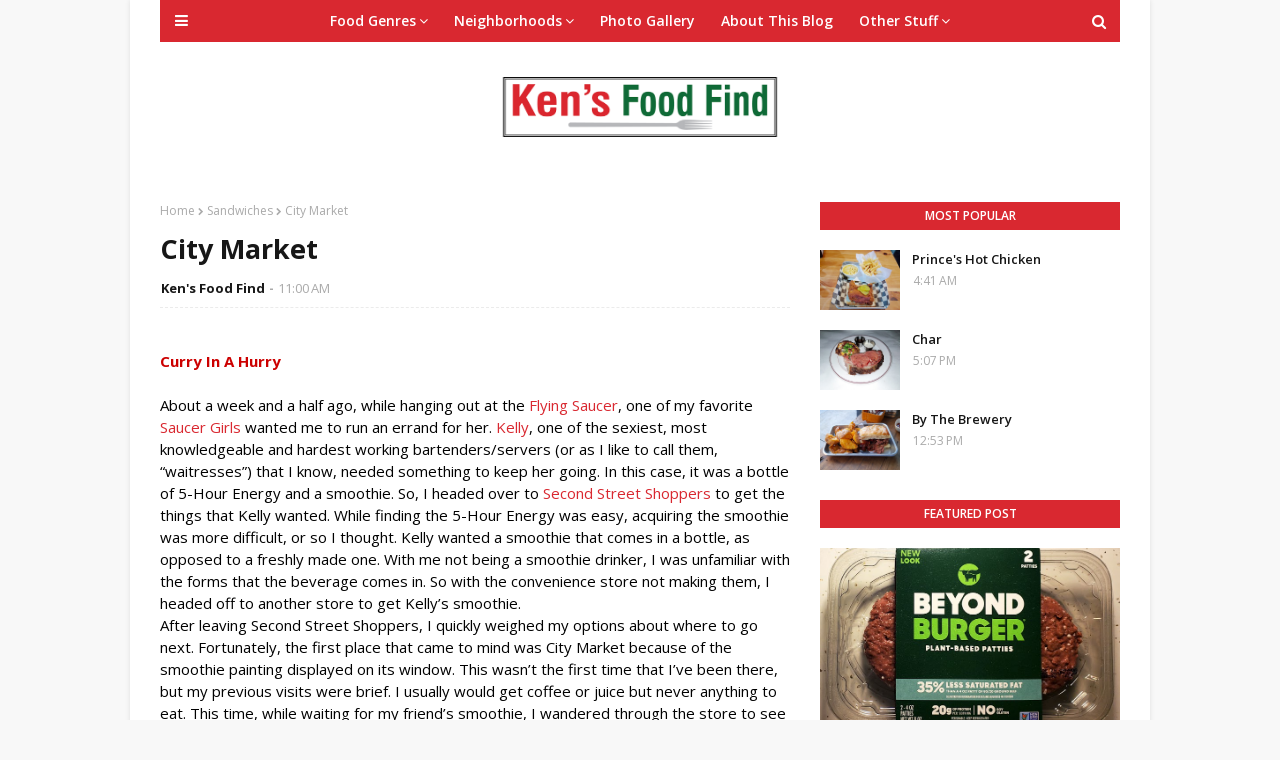

--- FILE ---
content_type: text/html; charset=UTF-8
request_url: https://www.kensfoodfind.com/2013/03/city-market.html
body_size: 38327
content:
<!DOCTYPE html>
<html class='ltr' dir='ltr' xmlns='http://www.w3.org/1999/xhtml' xmlns:b='http://www.google.com/2005/gml/b' xmlns:data='http://www.google.com/2005/gml/data' xmlns:expr='http://www.google.com/2005/gml/expr'>
<head>
<meta content='width=device-width, initial-scale=1, minimum-scale=1, maximum-scale=1' name='viewport'/>
<title>City Market</title>
<meta content='text/html; charset=UTF-8' http-equiv='Content-Type'/>
<!-- Chrome, Firefox OS and Opera -->
<meta content='#f8f8f8' name='theme-color'/>
<!-- Windows Phone -->
<meta content='#f8f8f8' name='msapplication-navbutton-color'/>
<meta content='blogger' name='generator'/>
<link href='https://www.kensfoodfind.com/favicon.ico' rel='icon' type='image/x-icon'/>
<link href='https://www.kensfoodfind.com/2013/03/city-market.html' rel='canonical'/>
<link rel="alternate" type="application/atom+xml" title="Ken&#39;s Food Find - Atom" href="https://www.kensfoodfind.com/feeds/posts/default" />
<link rel="alternate" type="application/rss+xml" title="Ken&#39;s Food Find - RSS" href="https://www.kensfoodfind.com/feeds/posts/default?alt=rss" />
<link rel="service.post" type="application/atom+xml" title="Ken&#39;s Food Find - Atom" href="https://www.blogger.com/feeds/1801589893641945356/posts/default" />

<link rel="alternate" type="application/atom+xml" title="Ken&#39;s Food Find - Atom" href="https://www.kensfoodfind.com/feeds/5908173272116215433/comments/default" />
<!--Can't find substitution for tag [blog.ieCssRetrofitLinks]-->
<link href='https://blogger.googleusercontent.com/img/b/R29vZ2xl/AVvXsEhjMJtUN4pdCK5d24FawLxRyxiAWeeTxrWv0VRKklhfOzGilxGVXMZaBb5AXU4sj7TUsqFjIKT0d8SSwX4m2eVLEjNCbauyU5LXXONmSxPtIIQR7T-b5VcV-hKoIPa0waTR9MVrM7HDGIc/s1600/City+Market+-+01.jpg' rel='image_src'/>
<meta content='https://www.kensfoodfind.com/2013/03/city-market.html' property='og:url'/>
<meta content='City Market' property='og:title'/>
<meta content='This blog is devoted to highlighting food and restaurants of Memphis, Tennessee and other places.' property='og:description'/>
<meta content='https://blogger.googleusercontent.com/img/b/R29vZ2xl/AVvXsEhjMJtUN4pdCK5d24FawLxRyxiAWeeTxrWv0VRKklhfOzGilxGVXMZaBb5AXU4sj7TUsqFjIKT0d8SSwX4m2eVLEjNCbauyU5LXXONmSxPtIIQR7T-b5VcV-hKoIPa0waTR9MVrM7HDGIc/w1200-h630-p-k-no-nu/City+Market+-+01.jpg' property='og:image'/>
<!-- Google Fonts -->
<link href='//fonts.googleapis.com/css?family=Open+Sans:400,400i,600,600i,700,700i' media='all' rel='stylesheet' type='text/css'/>
<link href='https://stackpath.bootstrapcdn.com/font-awesome/4.7.0/css/font-awesome.min.css' rel='stylesheet'/>
<!-- Template Style CSS -->
<style type='text/css'>@font-face{font-family:'Open Sans';font-style:normal;font-weight:400;font-stretch:100%;font-display:swap;src:url(//fonts.gstatic.com/s/opensans/v44/memSYaGs126MiZpBA-UvWbX2vVnXBbObj2OVZyOOSr4dVJWUgsjZ0B4taVIUwaEQbjB_mQ.woff2)format('woff2');unicode-range:U+0460-052F,U+1C80-1C8A,U+20B4,U+2DE0-2DFF,U+A640-A69F,U+FE2E-FE2F;}@font-face{font-family:'Open Sans';font-style:normal;font-weight:400;font-stretch:100%;font-display:swap;src:url(//fonts.gstatic.com/s/opensans/v44/memSYaGs126MiZpBA-UvWbX2vVnXBbObj2OVZyOOSr4dVJWUgsjZ0B4kaVIUwaEQbjB_mQ.woff2)format('woff2');unicode-range:U+0301,U+0400-045F,U+0490-0491,U+04B0-04B1,U+2116;}@font-face{font-family:'Open Sans';font-style:normal;font-weight:400;font-stretch:100%;font-display:swap;src:url(//fonts.gstatic.com/s/opensans/v44/memSYaGs126MiZpBA-UvWbX2vVnXBbObj2OVZyOOSr4dVJWUgsjZ0B4saVIUwaEQbjB_mQ.woff2)format('woff2');unicode-range:U+1F00-1FFF;}@font-face{font-family:'Open Sans';font-style:normal;font-weight:400;font-stretch:100%;font-display:swap;src:url(//fonts.gstatic.com/s/opensans/v44/memSYaGs126MiZpBA-UvWbX2vVnXBbObj2OVZyOOSr4dVJWUgsjZ0B4jaVIUwaEQbjB_mQ.woff2)format('woff2');unicode-range:U+0370-0377,U+037A-037F,U+0384-038A,U+038C,U+038E-03A1,U+03A3-03FF;}@font-face{font-family:'Open Sans';font-style:normal;font-weight:400;font-stretch:100%;font-display:swap;src:url(//fonts.gstatic.com/s/opensans/v44/memSYaGs126MiZpBA-UvWbX2vVnXBbObj2OVZyOOSr4dVJWUgsjZ0B4iaVIUwaEQbjB_mQ.woff2)format('woff2');unicode-range:U+0307-0308,U+0590-05FF,U+200C-2010,U+20AA,U+25CC,U+FB1D-FB4F;}@font-face{font-family:'Open Sans';font-style:normal;font-weight:400;font-stretch:100%;font-display:swap;src:url(//fonts.gstatic.com/s/opensans/v44/memSYaGs126MiZpBA-UvWbX2vVnXBbObj2OVZyOOSr4dVJWUgsjZ0B5caVIUwaEQbjB_mQ.woff2)format('woff2');unicode-range:U+0302-0303,U+0305,U+0307-0308,U+0310,U+0312,U+0315,U+031A,U+0326-0327,U+032C,U+032F-0330,U+0332-0333,U+0338,U+033A,U+0346,U+034D,U+0391-03A1,U+03A3-03A9,U+03B1-03C9,U+03D1,U+03D5-03D6,U+03F0-03F1,U+03F4-03F5,U+2016-2017,U+2034-2038,U+203C,U+2040,U+2043,U+2047,U+2050,U+2057,U+205F,U+2070-2071,U+2074-208E,U+2090-209C,U+20D0-20DC,U+20E1,U+20E5-20EF,U+2100-2112,U+2114-2115,U+2117-2121,U+2123-214F,U+2190,U+2192,U+2194-21AE,U+21B0-21E5,U+21F1-21F2,U+21F4-2211,U+2213-2214,U+2216-22FF,U+2308-230B,U+2310,U+2319,U+231C-2321,U+2336-237A,U+237C,U+2395,U+239B-23B7,U+23D0,U+23DC-23E1,U+2474-2475,U+25AF,U+25B3,U+25B7,U+25BD,U+25C1,U+25CA,U+25CC,U+25FB,U+266D-266F,U+27C0-27FF,U+2900-2AFF,U+2B0E-2B11,U+2B30-2B4C,U+2BFE,U+3030,U+FF5B,U+FF5D,U+1D400-1D7FF,U+1EE00-1EEFF;}@font-face{font-family:'Open Sans';font-style:normal;font-weight:400;font-stretch:100%;font-display:swap;src:url(//fonts.gstatic.com/s/opensans/v44/memSYaGs126MiZpBA-UvWbX2vVnXBbObj2OVZyOOSr4dVJWUgsjZ0B5OaVIUwaEQbjB_mQ.woff2)format('woff2');unicode-range:U+0001-000C,U+000E-001F,U+007F-009F,U+20DD-20E0,U+20E2-20E4,U+2150-218F,U+2190,U+2192,U+2194-2199,U+21AF,U+21E6-21F0,U+21F3,U+2218-2219,U+2299,U+22C4-22C6,U+2300-243F,U+2440-244A,U+2460-24FF,U+25A0-27BF,U+2800-28FF,U+2921-2922,U+2981,U+29BF,U+29EB,U+2B00-2BFF,U+4DC0-4DFF,U+FFF9-FFFB,U+10140-1018E,U+10190-1019C,U+101A0,U+101D0-101FD,U+102E0-102FB,U+10E60-10E7E,U+1D2C0-1D2D3,U+1D2E0-1D37F,U+1F000-1F0FF,U+1F100-1F1AD,U+1F1E6-1F1FF,U+1F30D-1F30F,U+1F315,U+1F31C,U+1F31E,U+1F320-1F32C,U+1F336,U+1F378,U+1F37D,U+1F382,U+1F393-1F39F,U+1F3A7-1F3A8,U+1F3AC-1F3AF,U+1F3C2,U+1F3C4-1F3C6,U+1F3CA-1F3CE,U+1F3D4-1F3E0,U+1F3ED,U+1F3F1-1F3F3,U+1F3F5-1F3F7,U+1F408,U+1F415,U+1F41F,U+1F426,U+1F43F,U+1F441-1F442,U+1F444,U+1F446-1F449,U+1F44C-1F44E,U+1F453,U+1F46A,U+1F47D,U+1F4A3,U+1F4B0,U+1F4B3,U+1F4B9,U+1F4BB,U+1F4BF,U+1F4C8-1F4CB,U+1F4D6,U+1F4DA,U+1F4DF,U+1F4E3-1F4E6,U+1F4EA-1F4ED,U+1F4F7,U+1F4F9-1F4FB,U+1F4FD-1F4FE,U+1F503,U+1F507-1F50B,U+1F50D,U+1F512-1F513,U+1F53E-1F54A,U+1F54F-1F5FA,U+1F610,U+1F650-1F67F,U+1F687,U+1F68D,U+1F691,U+1F694,U+1F698,U+1F6AD,U+1F6B2,U+1F6B9-1F6BA,U+1F6BC,U+1F6C6-1F6CF,U+1F6D3-1F6D7,U+1F6E0-1F6EA,U+1F6F0-1F6F3,U+1F6F7-1F6FC,U+1F700-1F7FF,U+1F800-1F80B,U+1F810-1F847,U+1F850-1F859,U+1F860-1F887,U+1F890-1F8AD,U+1F8B0-1F8BB,U+1F8C0-1F8C1,U+1F900-1F90B,U+1F93B,U+1F946,U+1F984,U+1F996,U+1F9E9,U+1FA00-1FA6F,U+1FA70-1FA7C,U+1FA80-1FA89,U+1FA8F-1FAC6,U+1FACE-1FADC,U+1FADF-1FAE9,U+1FAF0-1FAF8,U+1FB00-1FBFF;}@font-face{font-family:'Open Sans';font-style:normal;font-weight:400;font-stretch:100%;font-display:swap;src:url(//fonts.gstatic.com/s/opensans/v44/memSYaGs126MiZpBA-UvWbX2vVnXBbObj2OVZyOOSr4dVJWUgsjZ0B4vaVIUwaEQbjB_mQ.woff2)format('woff2');unicode-range:U+0102-0103,U+0110-0111,U+0128-0129,U+0168-0169,U+01A0-01A1,U+01AF-01B0,U+0300-0301,U+0303-0304,U+0308-0309,U+0323,U+0329,U+1EA0-1EF9,U+20AB;}@font-face{font-family:'Open Sans';font-style:normal;font-weight:400;font-stretch:100%;font-display:swap;src:url(//fonts.gstatic.com/s/opensans/v44/memSYaGs126MiZpBA-UvWbX2vVnXBbObj2OVZyOOSr4dVJWUgsjZ0B4uaVIUwaEQbjB_mQ.woff2)format('woff2');unicode-range:U+0100-02BA,U+02BD-02C5,U+02C7-02CC,U+02CE-02D7,U+02DD-02FF,U+0304,U+0308,U+0329,U+1D00-1DBF,U+1E00-1E9F,U+1EF2-1EFF,U+2020,U+20A0-20AB,U+20AD-20C0,U+2113,U+2C60-2C7F,U+A720-A7FF;}@font-face{font-family:'Open Sans';font-style:normal;font-weight:400;font-stretch:100%;font-display:swap;src:url(//fonts.gstatic.com/s/opensans/v44/memSYaGs126MiZpBA-UvWbX2vVnXBbObj2OVZyOOSr4dVJWUgsjZ0B4gaVIUwaEQbjA.woff2)format('woff2');unicode-range:U+0000-00FF,U+0131,U+0152-0153,U+02BB-02BC,U+02C6,U+02DA,U+02DC,U+0304,U+0308,U+0329,U+2000-206F,U+20AC,U+2122,U+2191,U+2193,U+2212,U+2215,U+FEFF,U+FFFD;}</style>
<style id='page-skin-1' type='text/css'><!--
/*
-----------------------------------------------
Blogger Template Style
Name:        Oriana
Version:     Premium version
Author:      Soratemplates
Author Url:  https://www.soratemplates.com/
----------------------------------------------- */
/*-- Reset CSS --*/
a,abbr,acronym,address,applet,b,big,blockquote,body,caption,center,cite,code,dd,del,dfn,div,dl,dt,em,fieldset,font,form,h1,h2,h3,h4,h5,h6,html,i,iframe,img,ins,kbd,label,legend,li,object,p,pre,q,s,samp,small,span,strike,strong,sub,sup,table,tbody,td,tfoot,th,thead,tr,tt,u,ul,var{padding:0;border:0;outline:0;vertical-align:baseline;background:0 0;text-decoration:none}form,textarea,input,button{-webkit-appearance:none;-moz-appearance:none;appearance:none;border-radius:0}dl,ul{list-style-position:inside;font-weight:400;list-style:none}ul li{list-style:none}caption,th{text-align:center}img{border:none;position:relative}a,a:visited{text-decoration:none}.clearfix{clear:both}.section,.widget,.widget ul{margin:0;padding:0}a{color:#d92830}a img{border:0}abbr{text-decoration:none}.CSS_LIGHTBOX{z-index:999999!important}.separator a{clear:none!important;float:none!important;margin-left:0!important;margin-right:0!important}#navbar-iframe,.widget-item-control,a.quickedit,.home-link,.feed-links{display:none!important}.center{display:table;margin:0 auto;position:relative}.widget > h2,.widget > h3{display:none}
.CSS_LIGHTBOX{z-index:999999!important}.CSS_LIGHTBOX_ATTRIBUTION_INDEX_CONTAINER .CSS_HCONT_CHILDREN_HOLDER > .CSS_LAYOUT_COMPONENT.CSS_HCONT_CHILD:first-child > .CSS_LAYOUT_COMPONENT{opacity:0}
/*-- Body Content CSS --*/
body{background:#f8f8f8 url() repeat fixed top left;background-color:#f8f8f8;font-family:'Open Sans',sans-serif;font-size:14px;font-weight:400;color:#000000;word-wrap:break-word;margin:0;padding:0}
#outer-wrapper{max-width:1020px;margin:0 auto;background-color:#fff;box-shadow:0 0 5px rgba(0,0,0,.1)}
.row{width:960px}
#content-wrapper{margin:30px auto 0;overflow:hidden}
#content-wrapper > .container{margin:0 -15px}
#main-wrapper{float:left;overflow:hidden;width:66.66666667%;box-sizing:border-box;word-wrap:break-word;padding:0 15px;margin:0}
#sidebar-wrapper{float:right;overflow:hidden;width:33.33333333%;box-sizing:border-box;word-wrap:break-word;padding:0 15px}
.post-image-wrap{position:relative;display:block}
.post-image-link,.about-author .avatar-container,.comments .avatar-image-container{background-color:rgba(155,155,155,0.07);color:transparent!important}
.post-thumb{display:block;position:relative;width:100%;height:100%;object-fit:cover;z-index:1;transition:opacity .17s ease}
.post-image-link:hover .post-thumb,.post-image-wrap:hover .post-image-link .post-thumb{opacity:.9}
.post-title a{display:block}
.social a:before{display:inline-block;font-family:FontAwesome;font-style:normal;font-weight:400}
.social .blogger a:before{content:"\f37d"}
.social .facebook a:before{content:"\f09a"}
.social .twitter a:before{content:"\f099"}
.social .gplus a:before{content:"\f0d5"}
.social .rss a:before{content:"\f09e"}
.social .youtube a:before{content:"\f167"}
.social .skype a:before{content:"\f17e"}
.social .stumbleupon a:before{content:"\f1a4"}
.social .tumblr a:before{content:"\f173"}
.social .vk a:before{content:"\f189"}
.social .stack-overflow a:before{content:"\f16c"}
.social .github a:before{content:"\f09b"}
.social .linkedin a:before{content:"\f0e1"}
.social .dribbble a:before{content:"\f17d"}
.social .soundcloud a:before{content:"\f1be"}
.social .behance a:before{content:"\f1b4"}
.social .digg a:before{content:"\f1a6"}
.social .instagram a:before{content:"\f16d"}
.social .pinterest a:before{content:"\f0d2"}
.social .twitch a:before{content:"\f1e8"}
.social .delicious a:before{content:"\f1a5"}
.social .codepen a:before{content:"\f1cb"}
.social .reddit a:before{content:"\f1a1"}
.social .whatsapp a:before{content:"\f232"}
.social .snapchat a:before{content:"\f2ac"}
.social .email a:before{content:"\f0e0"}
.social .external-link a:before{content:"\f35d"}
.social-color .blogger a{background-color:#ff5722}
.social-color .facebook a{background-color:#3b5999}
.social-color .twitter a{background-color:#00acee}
.social-color .gplus a{background-color:#db4a39}
.social-color .youtube a{background-color:#f50000}
.social-color .instagram a{background:linear-gradient(15deg,#ffb13d,#dd277b,#4d5ed4)}
.social-color .pinterest a{background-color:#ca2127}
.social-color .dribbble a{background-color:#ea4c89}
.social-color .linkedin a{background-color:#0077b5}
.social-color .tumblr a{background-color:#365069}
.social-color .twitch a{background-color:#6441a5}
.social-color .rss a{background-color:#ffc200}
.social-color .skype a{background-color:#00aff0}
.social-color .stumbleupon a{background-color:#eb4823}
.social-color .vk a{background-color:#4a76a8}
.social-color .stack-overflow a{background-color:#f48024}
.social-color .github a{background-color:#24292e}
.social-color .soundcloud a{background:linear-gradient(#ff7400,#ff3400)}
.social-color .behance a{background-color:#191919}
.social-color .digg a{background-color:#1b1a19}
.social-color .delicious a{background-color:#0076e8}
.social-color .codepen a{background-color:#000}
.social-color .reddit a{background-color:#ff4500}
.social-color .whatsapp a{background-color:#3fbb50}
.social-color .snapchat a{background-color:#ffe700}
.social-color .email a{background-color:#888}
.social-color .external-link a{background-color:#171717}
#header-wrap{position:relative;margin:0;}
#header-wrap .container{margin:0 auto}
.header-header{background-color:#fff;width:100%;height:auto;position:relative;overflow:hidden;padding:35px 0}
.header-logo{position:relative;float:left;width:100%;max-height:60px;text-align:center;padding:0;margin:0}
.header-logo .header-image-wrapper{display:inline-block}
.header-logo img{max-width:100%;max-height:60px;margin:0}
.header-logo h1{color:#171717;font-size:40px;line-height:40px;margin:0}
.header-logo p{font-size:12px;margin:5px 0 0}
.header-menu{position:relative;width:100%;height:42px;background-color:#d92830;z-index:10;font-size:13px;margin:0}
.social-toggle{position:absolute;line-height:42px;height:42px;width:42px;top:0;left:0;font-family:FontAwesome;color:#ffffff;font-size:15px;font-weight:400;text-align:center;cursor:pointer;z-index:20;padding:0}
.social-toggle:before{content:"\f0c9"}
.social-active .social-toggle:before{content:"\f00d"}
#social-menu{display:none;position:absolute;width:100%;height:42px;top:0;left:0;background-color:#d92830;text-align:center;z-index:15;margin:0}
.social-menu .social li{display:inline-block;padding:0;margin:0}
.social-menu .social li a{display:block;height:42px;font-size:14px;color:#ffffff;line-height:42px;padding:0 10px;margin:0 5px;transition:color .17s ease}
#main-menu .widget,#main-menu .widget > .widget-title{display:none}
#main-menu .show-menu{display:block}
#main-menu{position:relative;height:42px;text-align:center;z-index:10}
#main-menu ul > li{display:inline-block;position:relative;margin:0;padding:0;transition:background .17s}
#main-menu ul > li > a{position:relative;color:#ffffff;font-size:14px;font-weight:600;line-height:42px;display:inline-block;padding:0 10px;margin:0 3px;transition:color .17s ease}
#main-menu ul > li:hover > a{color:#ffffff}
#main-menu ul > li > ul{position:absolute;float:left;left:0;top:42px;width:180px;background-color:#171717;z-index:99999;margin-top:0;padding:0;box-shadow:0 3px 5px rgba(0,0,0,0.2);visibility:hidden;opacity:0}
#main-menu ul > li > ul > li > ul{position:absolute;float:left;top:0;left:100%;margin:0}
#main-menu ul > li > ul > li{display:block;float:none;position:relative;transition:all .17s ease}
#main-menu ul > li > ul > li a{display:block;height:36px;font-size:13px;color:#fff;font-weight:600;line-height:36px;box-sizing:border-box;margin:0;padding:0 15px;border-bottom:1px solid rgba(255,255,255,0.05);transition:all .17s ease}
#main-menu ul > li > ul > li:last-child a{border:0}
#main-menu ul > li > ul > li:hover{background-color:rgba(0,0,0,0.2)}
#main-menu ul > li > ul > li:hover > a{color:#d92830}
#main-menu ul > li.has-sub > a:after{content:'\f107';float:right;font-family:FontAwesome;font-size:14px;font-weight:400;margin:0 0 0 3px}
#main-menu ul > li > ul > li.has-sub > a:after{content:'\f105';float:right;margin:0}
#main-menu ul > li:hover > ul,#main-menu ul > li > ul > li:hover > ul{visibility:visible;opacity:1}
#main-menu ul ul{transition:all .17s ease}
.no-posts{float:left;width:100%;height:100px;line-height:100px;text-align:center}
.show-search,.hide-search{position:absolute;right:0;top:0;display:block;width:42px;height:42px;line-height:42px;z-index:20;color:#ffffff;font-size:15px;text-align:center;cursor:pointer;transition:color .17s ease}
.show-search:before{content:"\f002";font-family:FontAwesome;font-weight:400}
.hide-search:before{content:"\f00d";font-family:FontAwesome;font-weight:400}
.show-search:hover,.hide-search:hover{color:#ffffff}
#nav-search{display:none;position:absolute;left:0;top:0;width:100%;height:42px;z-index:99;background-color:#d92830;box-sizing:border-box;padding:0}
#nav-search .search-form{width:100%;height:42px;background-color:rgba(0,0,0,0);line-height:42px;overflow:hidden;padding:0}
#nav-search .search-input{width:100%;height:42px;font-family:inherit;color:#ffffff;margin:0;padding:0 60px 0 20px;background-color:rgba(0,0,0,0);font-size:13px;font-weight:400;box-sizing:border-box;border:0}
#nav-search .search-input:focus{color:#ffffff;outline:none}
.slide-menu-toggle{display:none;position:absolute;line-height:42px;height:42px;width:42px;top:0;left:0;font-family:FontAwesome;color:#ffffff;font-size:17px;font-weight:400;text-align:center;cursor:pointer;z-index:4;padding:0}
.slide-menu-toggle:before{content:"\f0c9"}
.nav-active .slide-menu-toggle:before{content:"\f00d"}
.mobile-menu{display:none;position:absolute;top:42px;left:0;width:100%;background-color:#171717;box-sizing:border-box;padding:20px;border-top:1px solid rgba(255,255,255,0.08);visibility:hidden;opacity:0;transform-origin:0 0;transform:scaleY(0);transition:all .17s ease}
.nav-active .mobile-menu{visibility:visible;opacity:1;transform:scaleY(1)}
.mobile-menu > ul{margin:0}
.mobile-menu .m-sub{display:none;padding:0}
.mobile-menu ul li{position:relative;display:block;overflow:hidden;float:left;width:100%;font-size:13px;font-weight:700;text-transform:uppercase;line-height:38px;margin:0;padding:0;border-top:1px solid rgba(255,255,255,0.05)}
.mobile-menu > ul li ul{overflow:hidden}
.mobile-menu > ul > li:first-child{border-top:0}
.mobile-menu ul li a{color:#fff;padding:0;display:block;transition:all .17s ease}
.mobile-menu ul li.has-sub .submenu-toggle{position:absolute;top:0;right:0;color:#fff;cursor:pointer}
.mobile-menu ul li.has-sub .submenu-toggle:after{content:'\f105';font-family:FontAwesome;font-weight:400;float:right;width:34px;font-size:16px;text-align:center;transition:all .17s ease}
.mobile-menu ul li.has-sub.show > .submenu-toggle:after{transform:rotate(90deg)}
.mobile-menu > ul > li > ul > li{border-color:rgba(255,255,255,0.05)}
.mobile-menu > ul > li > ul > li a{font-size:13px;text-transform:initial;font-weight:400}
.mobile-menu > ul > li > ul > li > a{color:#fff;opacity:.7;padding:0 0 0 15px}
.mobile-menu > ul > li > ul > li > ul > li{border-color:rgba(255,255,255,0.02)}
.mobile-menu > ul > li > ul > li > ul > li > a{color:#fff;opacity:.7;padding:0 0 0 30px}
.mobile-menu ul li a:hover,.mobile-menu ul > li > .submenu-toggle:hover{color:#d92830}
#feat-wrapper{margin:0 auto}
.big-feat.no-items,.big-feat .widget .widget-title{display:none}
.big-feat .widget{margin: 0;
background: #2f2c2c;
padding: 20px;
box-sizing: border-box;}
.big-feat .post-content{position:relative;overflow:hidden}
.big-feat .post-image-link{float:left;width:45%;height:250px;margin:0 20px 0 0}
.big-feat .post-info{overflow:hidden}
.big-feat .post-title{font-size:25px;font-weight:700;line-height:1.5em;text-decoration:none;margin:0 0 10px}
.big-feat .post-title a{color:#ffffff;transition:color .17s ease}
.big-feat .post-title a:hover{color:#d92830}
.big-feat .post-snippet{margin:10px 0 0}
.big-feat a.read-more{margin:13px 0 0}
.post-meta{overflow:hidden;color:#aaa;font-size:13px;font-weight:400;padding:0 1px}
.post-meta .post-author,.post-meta .post-date{float:left;display:inline-block;margin:0}
.post-meta .post-author:after{content:'-';margin:0 4px}
.post-author{font-weight:700}
.post-meta a{color:#171717;transition:color .17s}
.post-meta a:hover{color:#d92830}
.big-feat .post-meta a {color:#d92830;}
.big-feat .post-meta a:hover {color:#ffffff;}
.queryMessage{overflow:hidden;background-color:#f2f2f2;color:#171717;font-size:13px;font-weight:400;padding:8px 10px;margin:0 0 25px}
.queryMessage .query-info{margin:0 5px}
.queryMessage .search-query,.queryMessage .search-label{font-weight:700;text-transform:uppercase}
.queryMessage .search-query:before,.queryMessage .search-label:before{content:"\201c"}
.queryMessage .search-query:after,.queryMessage .search-label:after{content:"\201d"}
.queryMessage a.show-more{float:right;color:#d92830;text-decoration:underline;transition:opacity .17s}
.queryMessage a.show-more:hover{opacity:.8}
.queryEmpty{font-size:13px;font-weight:400;padding:10px 0;margin:0 0 25px;text-align:center}
.title-wrap{position:relative;float:left;width:100%;height:28px;background-color:#d92830;display:block;margin:0 0 20px}
.title-wrap > h3{display:block;font-size:12px;color:#ffffff;font-weight:600;line-height:28px;text-transform:uppercase;text-align:center;padding:0 15px;margin:0}
.custom-widget li{overflow:hidden;margin:20px 0 0}
.custom-widget li:first-child{padding:0;margin:0;border:0}
.custom-widget .post-image-link{position:relative;width:80px;height:60px;float:left;overflow:hidden;display:block;vertical-align:middle;margin:0 12px 0 0}
.custom-widget .post-info{overflow:hidden}
.custom-widget .post-title{overflow:hidden;font-size:13px;font-weight:600;line-height:1.5em;margin:0 0 3px}
.custom-widget .post-title a{display:block;color:#171717;transition:color .17s}
.custom-widget li:hover .post-title a{color:#d92830}
.custom-widget .post-meta{font-size:12px}
.home-ad .widget > .widget-title{display:none}
.home-ad .widget{width:728px;max-width:100%;margin:0 auto}
.home-ad .widget .widget-content{position:relative;width:100%;max-height:90px;overflow:hidden;line-height:1;margin:0 0 30px;text-align:center;}
.index-post-wrap{position:relative;float:left;width:100%}
.blog-post{display:block;overflow:hidden;word-wrap:break-word}
.index-post{display:block;margin:0 0 30px}
.index-post .post-image-wrap{    width: 100%;
height: 370px;
overflow: hidden;
margin: 0 0 20px 0;}
.index-post .post-image-wrap .post-image-link{width: 100%;
height: 100%;
position: relative;
display: block;
z-index: 1;
overflow: hidden;}
.index-post .post-info{overflow:hidden}
.index-post .post-info > h2{font-size:28px;font-weight:700;line-height:1.5em;text-decoration:none;margin:0}
.index-post .post-info > h2 > a{display:block;color:#171717;transition:color .17s}
.index-post .post-info > h2:hover > a{color:#d92830}
.widget iframe,.widget img{max-width:100%}
.date-header{display:block;overflow:hidden;font-weight:400;margin:0!important;padding:0}
.index-post .post-meta{margin:10px 0 0}
.post-snippet{position:relative;display:block;overflow:hidden;font-size:13px;line-height:1.6em;font-weight:400;margin:7px 0 0}
.index-post .post-snippet {
font-size:14px;line-height:1.8em;
}
a.read-more{display:inline-block;background-color:#0f6a37;color:#fff;height:28px;font-size:13px;font-weight:600;line-height:28px;padding:0 15px;margin:12px 0 0;border-radius:2px;transition:background .17s ease}
a.read-more:hover{background-color:#171717}
#breadcrumb{font-size:12px;font-weight:400;color:#aaa;margin:0 0 10px}
#breadcrumb a{color:#aaa;transition:color .17s}
#breadcrumb a:hover{color:#d92830}
#breadcrumb a,#breadcrumb em{display:inline-block}
#breadcrumb .delimiter:after{content:'\f054';font-family:FontAwesome;font-size:8px;font-weight:400;font-style:normal;vertical-align:middle;margin:0 3px}
.item-post h1.post-title{color:#171717;font-size:27px;line-height:1.5em;font-weight:700;position:relative;display:block;margin:10px 0;padding:0}
.static_page .item-post h1.post-title{margin:0}
.item-post .post-body{width:100%;font-size:15px;line-height:1.5em;overflow:hidden;padding:20px 0 0;margin:10px 0 0;border-top:1px dashed #ebebeb}
.static_page .item-post .post-body{padding:20px 0}
.item-post .post-outer{padding:0}
.item-post .post-body img{max-width:100%}
.main .widget{margin:0}
.main .Blog{border-bottom-width:0}
.post-footer{position:relative;float:left;width:100%;margin:20px 0 0}
.inline-ad{position:relative;display:block;max-height:60px;margin:0 0 30px}
.inline-ad > ins{display:block!important;margin:0 auto!important}
.item .inline-ad{float:left;width:100%;margin:20px 0 0}
.item-post-wrap > .inline-ad{margin:0 0 20px}
.post-labels{overflow:hidden;height:auto;position:relative;margin:0 0 20px;padding:0}
.post-labels span,.post-labels a{float:left;height:22px;background-color:#f2f2f2;color:#171717;font-size:12px;line-height:22px;font-weight:400;margin:0;padding:0 10px;border-radius:2px}
.post-labels span{background-color:#d92830;color:#fff}
.post-labels a{margin:0 0 0 5px;transition:all .17s ease}
.post-labels a:hover{background-color:#d92830;color:#fff;border-color:#d92830}
.post-reactions{height:28px;display:block;margin:0 0 15px}
.post-reactions span{float:left;color:#171717;font-size:11px;line-height:25px;text-transform:uppercase;font-weight:700}
.reactions-inner{float:left;margin:0;height:28px}
.post-share{position:relative;overflow:hidden;line-height:0;margin:0 0 30px}
ul.share-links{position:relative}
.share-links li{width:32px;float:left;box-sizing:border-box;margin:0 5px 0 0}
.share-links li.facebook,.share-links li.twitter{width:20%}
.share-links li a{float:left;display:inline-block;cursor:pointer;width:100%;height:32px;line-height:32px;color:#fff;font-weight:400;font-size:13px;text-align:center;box-sizing:border-box;opacity:1;border-radius:2px;transition:all .17s ease}
.share-links li.whatsapp-mobile{display:none}
.is-mobile li.whatsapp-desktop{display:none}
.is-mobile li.whatsapp-mobile{display:inline-block}
.share-links li a:before{float:left;display:block;width:32px;background-color:rgba(0,0,0,0.05);text-align:center;line-height:32px}
.share-links li a:hover{opacity:.8}
ul.post-nav{position:relative;overflow:hidden;display:block;margin:0 0 30px}
.post-nav li{display:inline-block;width:50%}
.post-nav .post-prev{float:left;text-align:left;box-sizing:border-box;padding:0 10px}
.post-nav .post-next{float:right;text-align:right;box-sizing:border-box;padding:0 10px}
.post-nav li a{color:#171717;line-height:1.4em;display:block;overflow:hidden;transition:color .17s}
.post-nav li:hover a{color:#d92830}
.post-nav li span{display:block;font-size:11px;color:#aaa;font-weight:700;text-transform:uppercase;padding:0 0 2px}
.post-nav .post-prev span:before{content:"\f053";float:left;font-family:FontAwesome;font-size:10px;font-weight:400;text-transform:none;margin:0 2px 0 0}
.post-nav .post-next span:after{content:"\f054";float:right;font-family:FontAwesome;font-size:10px;font-weight:400;text-transform:none;margin:0 0 0 2px}
.post-nav p{font-size:12px;font-weight:400;line-height:1.4em;margin:0}
.post-nav .post-nav-active p{color:#aaa}
.about-author{position:relative;display:block;overflow:hidden;padding:20px;margin:0 0 30px;border:1px solid #e6e6e6}
.about-author .avatar-container{position:relative;float:left;width:80px;height:80px;background-color:rgba(255,255,255,0.05);overflow:hidden;margin:0 15px 0 0}
.about-author .author-avatar{float:left;width:100%;height:100%}
.author-name{overflow:hidden;display:inline-block;font-size:12px;font-weight:700;text-transform:uppercase;line-height:14px;margin:7px 0 3px}
.author-name span{color:#171717}
.author-name a{color:#d92830;transition:opacity .17s}
.author-name a:hover{opacity:.8}
.author-description{display:block;overflow:hidden;font-size:12px;font-weight:400;line-height:1.6em}
.author-description a:hover{text-decoration:underline}
#related-wrap{overflow:hidden;margin:0 0 30px}
#related-wrap .related-tag{display:none}
.related-ready{float:left;width:100%}
.related-ready .loader{height:178px}
ul.related-posts{position:relative;overflow:hidden;margin:0 -10px;padding:0}
.related-posts .related-item{width:33.33333333%;position:relative;overflow:hidden;float:left;display:block;box-sizing:border-box;padding:0 10px;margin:0}
.related-posts .post-image-link{width:100%;height:130px;position:relative;overflow:hidden;display:block}
.related-posts .post-title{font-size:13px;font-weight:600;line-height:1.5em;display:block;margin:7px 0 5px}
.related-posts .post-title a{color:#171717;transition:color .17s}
.related-posts .related-item:hover .post-title a{color:#d92830}
.related-posts .post-meta{font-size:12px}
#blog-pager{float:left;width:100%;overflow:hidden;clear:both;margin:0 0 30px}
.blog-pager a,.blog-pager span{float:left;display:block;min-width:30px;height:30px;background-color:#f2f2f2;color:#171717;font-size:13px;font-weight:700;line-height:30px;text-align:center;box-sizing:border-box;padding:0 10px;margin:0 5px 0 0;border-radius:2px;transition:all .17s ease}
.blog-pager span.page-dots{min-width:20px;background-color:#fff;font-size:16px;color:#656565;font-weight:400;line-height:32px;padding:0}
.blog-pager .page-of{display:none;width:auto;float:right;border-color:rgba(0,0,0,0);margin:0}
.blog-pager .page-active,.blog-pager a:hover{background-color:#d92830;color:#fff;border-color:#d92830}
.blog-pager .page-prev:before,.blog-pager .page-next:before{font-family:FontAwesome;font-size:11px;font-weight:400}
.blog-pager .page-prev:before{content:'\f053'}
.blog-pager .page-next:before{content:'\f054'}
.blog-pager .blog-pager-newer-link,.blog-pager .blog-pager-older-link{float:left;display:inline-block;width:auto;padding:0 10px;margin:0}
.blog-pager .blog-pager-older-link{float:right}
.archive #blog-pager,.home .blog-pager .blog-pager-newer-link,.home .blog-pager .blog-pager-older-link{display:none}
.blog-post-comments{display:none}
.blog-post-comments .comments-title{margin:0 0 20px}
.comments-system-disqus .comments-title,.comments-system-facebook .comments-title{margin:0}
#comments{margin:0}
#gpluscomments{float:left!important;width:100%!important;margin:0 0 25px!important}
#gpluscomments iframe{float:left!important;width:100%}
.comments{display:block;clear:both;margin:0;color:#171717}
.comments .comment-thread > ol{padding:0}
.comments > h3{font-size:13px;font-weight:400;font-style:italic;padding-top:1px}
.comments .comments-content .comment{list-style:none;margin:0;padding:0 0 8px}
.comments .comments-content .comment:first-child{padding-top:0}
.facebook-tab,.fb_iframe_widget_fluid span,.fb_iframe_widget iframe{width:100%!important}
.comments .item-control{position:static}
.comments .avatar-image-container{float:left;overflow:hidden;position:absolute}
.comments .avatar-image-container,.comments .avatar-image-container img{height:35px;max-height:35px;width:35px;max-width:35px;border-radius:100%}
.comments .comment-block{overflow:hidden;padding:0 0 10px}
.comments .comment-block,.comments .comments-content .comment-replies{margin:0 0 0 50px}
.comments .comments-content .inline-thread{padding:0}
.comments .comment-actions{float:left;width:100%;position:relative;margin:0}
.comments .comments-content .comment-header{font-size:15px;display:block;overflow:hidden;clear:both;margin:0 0 3px;padding:0 0 5px;border-bottom:1px dashed #d6d6d6}
.comments .comments-content .comment-header a{color:#171717;transition:color .17s}
.comments .comments-content .comment-header a:hover{color:#d92830}
.comments .comments-content .user{font-style:normal;font-weight:700;display:block}
.comments .comments-content .icon.blog-author{display:none}
.comments .comments-content .comment-content{float:left;font-size:13px;color:#5E5E5E;font-weight:400;text-align:left;line-height:1.4em;margin:5px 0 9px}
.comments .comment .comment-actions a{margin-right:5px;padding:2px 5px;color:#171717;font-weight:400;background-color:#f2f2f2;font-size:10px;transition:all .17s ease}
.comments .comment .comment-actions a:hover{color:#fff;background-color:#d92830;border-color:#d92830;text-decoration:none}
.comments .comments-content .datetime{float:left;font-size:11px;font-weight:400;color:#aaa;position:relative;padding:0 1px;margin:4px 0 0;display:block}
.comments .comments-content .datetime a,.comments .comments-content .datetime a:hover{color:#aaa}
.comments .thread-toggle{margin-bottom:4px}
.comments .thread-toggle .thread-arrow{height:7px;margin:0 3px 2px 0}
.comments .thread-count a,.comments .continue a{transition:opacity .17s}
.comments .thread-count a:hover,.comments .continue a:hover{opacity:.8}
.comments .thread-expanded{padding:5px 0 0}
.comments .thread-chrome.thread-collapsed{display:none}
.thread-arrow:before{content:'';font-family:FontAwesome;color:#171717;font-weight:400;margin:0 2px 0 0}
.comments .thread-expanded .thread-arrow:before{content:'\f0d7'}
.comments .thread-collapsed .thread-arrow:before{content:'\f0da'}
.comments .comments-content .comment-thread{margin:0}
.comments .continue a{padding:0 0 0 60px;font-weight:400}
.comments .comments-content .loadmore.loaded{margin:0;padding:0}
.comments .comment-replybox-thread{margin:0}
.comments .comments-content .loadmore,.comments .comments-content .loadmore.loaded{display:none}
#comment-editor{margin:0 0 20px}
.post-body h1,.post-body h2,.post-body h3,.post-body h4,.post-body h5,.post-body h6{color:#171717;font-weight:700;margin:0 0 15px}
.post-body h1,.post-body h2{font-size:24px}
.post-body h3{font-size:21px}
.post-body h4{font-size:18px}
.post-body h5{font-size:16px}
.post-body h6{font-size:13px}
blockquote{font-style:italic;padding:10px;margin:0;border-left:4px solid #d92830}
blockquote:before,blockquote:after{display:inline-block;font-family:FontAwesome;font-style:normal;font-weight:400;color:#aaa;line-height:1}
blockquote:before{content:'\f10d';margin:0 10px 0 0}
blockquote:after{content:'\f10e';margin:0 0 0 10px}
.widget .post-body ul,.widget .post-body ol{line-height:1.5;font-weight:400}
.widget .post-body li{margin:5px 0;padding:0;line-height:1.5}
.post-body ul{padding:0 0 0 20px}
.post-body ul li:before{content:"\f105";font-family:FontAwesome;font-size:13px;font-weight:400;margin:0 5px 0 0}
.post-body u{text-decoration:underline}
.post-body a{transition:color .17s ease}
.post-body strike{text-decoration:line-through}
.contact-form{overflow:hidden}
.contact-form .widget-title{display:none}
.contact-form .contact-form-name{width:calc(50% - 5px)}
.contact-form .contact-form-email{width:calc(50% - 5px);float:right}
.sidebar .widget{position:relative;overflow:hidden;background-color:#fff;box-sizing:border-box;padding:0;margin:0 0 30px}
.sidebar .widget-title{position:relative;float:left;width:100%;height:28px;background-color:#d92830;display:block;margin:0 0 20px}
.sidebar .widget-title > h3{display:block;font-size:12px;color:#ffffff;font-weight:600;line-height:28px;text-transform:uppercase;text-align:center;padding:0 15px;margin:0}
.sidebar .widget-content{float:left;width:100%;margin:0}
ul.social-counter{margin:0 -5px}
.social-counter li{float:left;width:16.66%;box-sizing:border-box;padding:0 5px;margin:10px 0 0}
.social-counter li:nth-child(1),.social-counter li:nth-child(2),.social-counter li:nth-child(3),.social-counter li:nth-child(4),.social-counter li:nth-child(5),.social-counter li:nth-child(6){margin-top:0}
.social-counter li a{display:block;height:38px;font-size:16px;color:#fff;text-align:center;line-height:38px;border-radius:2px;transition:opacity .17s}
.social-counter li a:hover{opacity:.8}
.list-label li{position:relative;display:block;padding:7px 0;border-top:1px dotted #ebebeb}
.list-label li:first-child{padding-top:0;border-top:0}
.list-label li:last-child{padding-bottom:0;border-bottom:0}
.list-label li a{display:block;color:#171717;font-size:12px;font-weight:400;text-transform:capitalize;transition:color .17s}
.list-label li a:before{content:"\f054";float:left;color:#171717;font-weight:400;font-family:FontAwesome;font-size:6px;margin:5px 3px 0 0;transition:color .17s}
.list-label li a:hover{color:#d92830}
.list-label .label-count{position:relative;float:right;width:16px;height:16px;background-color:#d92830;color:#fff;font-size:11px;font-weight:400;text-align:center;line-height:16px;border-radius:2px}
.cloud-label li{position:relative;float:left;margin:0 5px 5px 0}
.cloud-label li a{display:block;height:26px;background-color:#f2f2f2;color:#171717;font-size:12px;line-height:26px;font-weight:400;padding:0 10px;border-radius:2px;transition:all .17s ease}
.cloud-label li a:hover{color:#fff;background-color:#d92830}
.cloud-label .label-count{display:none}
.sidebar .FollowByEmail > .widget-title > h3{margin:0}
.FollowByEmail .widget-content{position:relative;overflow:hidden;background-color:#f9f9f9;text-align:center;font-weight:400;box-sizing:border-box;padding:20px;border-radius:2px;border:1px solid #f0f0f0;border-top:2px solid #d92830}
.FollowByEmail .widget-content > h3{font-size:18px;color:#171717;font-weight:600;text-transform:uppercase;margin:0 0 13px}
.FollowByEmail .before-text{font-size:13px;line-height:1.5em;margin:0 0 15px;display:block;padding:0 10px;overflow:hidden}
.FollowByEmail .widget-content:after{content:'\f0e0';position:absolute;right:-15px;top:-15px;font-family:FontAwesome;font-size:50px;color:#f0f0f0;transform:rotate(21deg)}
.FollowByEmail .follow-by-email-inner{position:relative}
.FollowByEmail .follow-by-email-inner .follow-by-email-address{width:100%;height:32px;color:#171717;font-size:11px;font-family:inherit;padding:0 10px;margin:0 0 10px;box-sizing:border-box;border:1px solid #f0f0f0;border-radius:2px;transition:ease .17s}
.FollowByEmail .follow-by-email-inner .follow-by-email-submit{width:100%;height:32px;font-family:inherit;font-size:11px;color:#fff;background-color:#d92830;text-transform:uppercase;text-align:center;font-weight:600;cursor:pointer;margin:0;border:0;border-radius:2px;transition:opacity .17s ease}
.FollowByEmail .follow-by-email-inner .follow-by-email-submit:hover{opacity:.85}
#ArchiveList ul.flat li{color:#171717;font-size:12px;font-weight:400;padding:7px 0;border-bottom:1px dotted #eaeaea}
#ArchiveList ul.flat li:first-child{padding-top:0}
#ArchiveList ul.flat li:last-child{padding-bottom:0;border-bottom:0}
#ArchiveList .flat li > a{display:block;color:#171717;transition:color .17s}
#ArchiveList .flat li > a:hover{color:#d92830}
#ArchiveList .flat li > a:before{content:"\f054";float:left;color:#161619;font-weight:400;font-family:FontAwesome;font-size:6px;margin:5px 4px 0 0;display:inline-block;transition:color .17s}
#ArchiveList .flat li > a > span{position:relative;float:right;width:16px;height:16px;background-color:#d92830;color:#fff;font-size:11px;font-weight:400;text-align:center;line-height:16px;border-radius:2px}
.PopularPosts .post{overflow:hidden;margin:20px 0 0}
.PopularPosts .post:first-child{padding:0;margin:0;border:0}
.PopularPosts .post-image-link{position:relative;width:80px;height:60px;float:left;overflow:hidden;display:block;vertical-align:middle;margin:0 12px 0 0}
.PopularPosts .post-info{overflow:hidden}
.PopularPosts .post-title{font-size:13px;font-weight:600;line-height:1.5em;margin:0 0 3px}
.PopularPosts .post-title a{display:block;color:#171717;transition:color .17s}
.PopularPosts .post:hover .post-title a{color:#d92830}
.PopularPosts .post-date:before{font-size:10px}
.PopularPosts .post-meta{font-size:12px}
.common-widget .FeaturedPost .post-image-link{display:block;position:relative;width:100%;height:180px;overflow:hidden;margin:0 0 10px}
.common-widget .FeaturedPost .post-title{font-size:18px;overflow:hidden;font-weight:700;line-height:1.5em;margin:0 0 7px}
.common-widget .FeaturedPost .post-title a{color:#171717;display:block;transition:color .17s ease}
.common-widget .FeaturedPost .post-title a:hover{color:#d92830}
.Text{font-size:13px}
.contact-form-widget form{font-weight:400}
.contact-form-name{float:left;width:100%;height:30px;font-family:inherit;font-size:13px;line-height:30px;box-sizing:border-box;padding:5px 10px;margin:0 0 10px;border:1px solid #ebebeb;border-radius:2px}
.contact-form-email{float:left;width:100%;height:30px;font-family:inherit;font-size:13px;line-height:30px;box-sizing:border-box;padding:5px 10px;margin:0 0 10px;border:1px solid #ebebeb;border-radius:2px}
.contact-form-email-message{float:left;width:100%;font-family:inherit;font-size:13px;box-sizing:border-box;padding:5px 10px;margin:0 0 10px;border:1px solid #ebebeb;border-radius:2px}
.contact-form-button-submit{float:left;width:100%;height:30px;background-color:#d92830;font-size:13px;color:#fff;line-height:30px;cursor:pointer;box-sizing:border-box;padding:0 10px;margin:0;border:0;border-radius:2px;transition:background .17s ease}
.contact-form-button-submit:hover{background-color:#171717}
.contact-form-error-message-with-border{float:left;width:100%;background-color:#fbe5e5;font-size:11px;text-align:center;line-height:11px;padding:3px 0;margin:10px 0;box-sizing:border-box;border:1px solid #fc6262}
.contact-form-success-message-with-border{float:left;width:100%;background-color:#eaf6ff;font-size:11px;text-align:center;line-height:11px;padding:3px 0;margin:10px 0;box-sizing:border-box;border:1px solid #5ab6f9}
.contact-form-cross{margin:0 0 0 3px}
.contact-form-error-message,.contact-form-success-message{margin:0}
.BlogSearch .search-input{float:left;width:75%;height:30px;background-color:#fff;font-weight:400;font-size:13px;line-height:30px;box-sizing:border-box;padding:5px 10px;border:1px solid #ebebeb;border-right-width:0;border-radius:2px 0 0 2px}
.BlogSearch .search-action{float:right;width:25%;height:30px;font-family:inherit;font-size:13px;line-height:30px;cursor:pointer;box-sizing:border-box;background-color:#d92830;color:#fff;padding:0 5px;border:0;border-radius:0 2px 2px 0;transition:background .17s ease}
.BlogSearch .search-action:hover{background-color:#171717}
.Profile .profile-img{float:left;width:80px;height:80px;margin:0 15px 0 0;transition:all .17s ease}
.Profile .profile-datablock{margin:0}
.Profile .profile-data .g-profile{display:block;font-size:18px;color:#171717;font-weight:700;margin:0 0 5px;transition:color .17s ease}
.Profile .profile-data .g-profile:hover{color:#d92830}
.Profile .profile-info > .profile-link{color:#171717;font-size:11px;margin:5px 0 0;transition:color .17s ease}
.Profile .profile-info > .profile-link:hover{color:#d92830}
.Profile .profile-datablock .profile-textblock{display:none}
.common-widget .LinkList ul li,.common-widget .PageList ul li{width:calc(50% - 5px);padding:7px 0 0}
.common-widget .LinkList ul li:nth-child(odd),.common-widget .PageList ul li:nth-child(odd){float:left}
.common-widget .LinkList ul li:nth-child(even),.common-widget .PageList ul li:nth-child(even){float:right}
.common-widget .LinkList ul li a,.common-widget .PageList ul li a{display:block;color:#171717;font-size:13px;font-weight:400;transition:color .17s ease}
.common-widget .LinkList ul li a:hover,.common-widget .PageList ul li a:hover{color:#d92830}
.common-widget .LinkList ul li:first-child,.common-widget .LinkList ul li:nth-child(2),.common-widget .PageList ul li:first-child,.common-widget .PageList ul li:nth-child(2){padding:0}
#footer-wrapper{background-color:#171717}
#footer-wrapper .container{position:relative;overflow:hidden;margin:0 auto;padding:25px 0}
.footer-widgets-wrap{position:relative;display:flex;margin:0 -15px}
#footer-wrapper .footer{display:inline-block;float:left;width:33.33333333%;box-sizing:border-box;padding:0 15px}
#footer-wrapper .footer .widget{float:left;width:100%;padding:0;margin:25px 0 0}
#footer-wrapper .footer .Text{margin:10px 0 0}
#footer-wrapper .footer .widget:first-child{margin:0}
.footer .widget > .widget-title > h3{position:relative;color:#f1ffff;font-size:12px;line-height:12px;font-weight:600;text-transform:uppercase;margin:0 0 20px;padding-bottom:10px;border-bottom:2px solid rgba(255,255,255,0.05)}
.footer .widget > .widget-title > h3:before{position:absolute;content:'';background-color:#d92830;width:35px;height:2px;bottom:-2px;left:0}
.footer .post-image-link{background-color:rgba(255,255,255,0.05)}
.footer .custom-widget .post-title a,.footer .PopularPosts .post-title a,.footer .FeaturedPost .post-title a,.footer .LinkList ul li a,.footer .PageList ul li a,.footer .Profile .profile-data .g-profile,.footer .Profile .profile-info > .profile-link{color:#f1ffff}
.footer .custom-widget .post-title a:hover,.footer .PopularPosts .post-title a:hover,.footer .FeaturedPost .post-title a:hover,.footer .LinkList ul li a:hover,.footer .PageList ul li a:hover,.footer .Profile .profile-data .g-profile:hover,.footer .Profile .profile-info > .profile-link:hover{color:#d92830}
.footer .no-posts{color:#f1ffff}
.footer .FollowByEmail .widget-content > h3{color:#f1ffff}
.footer .FollowByEmail .widget-content{background-color:rgba(255,255,255,0.05);border-color:rgba(255,255,255,0.05)}
.footer .FollowByEmail .before-text,#footer-wrapper .footer .Text{color:#aaa}
.footer .FollowByEmail .follow-by-email-inner .follow-by-email-submit:hover{background:#171717}
.footer .FollowByEmail .follow-by-email-inner .follow-by-email-address{background-color:rgba(255,255,255,0.05);color:#f1ffff;border-color:rgba(255,255,255,0.05)}
.footer #ArchiveList .flat li > a{color:#f1ffff}
.footer .list-label li,.footer .BlogArchive #ArchiveList ul.flat li{border-color:rgba(255,255,255,0.05)}
.footer .list-label li:first-child{padding-top:0}
.footer .list-label li a,.footer .list-label li a:before,.footer #ArchiveList .flat li > a,.footer #ArchiveList .flat li > a:before{color:#f1ffff}
.footer .list-label li > a:hover,.footer #ArchiveList .flat li > a:hover{color:#d92830}
.footer .list-label .label-count,.footer #ArchiveList .flat li > a > span{background-color:rgba(255,255,255,0.05);color:#f1ffff}
.footer .cloud-label li a{background-color:rgba(255,255,255,0.05);color:#f1ffff}
.footer .cloud-label li a:hover{background-color:#d92830;color:#fff}
.footer .BlogSearch .search-input{background-color:rgba(255,255,255,0.05);color:#f1ffff;border-color:rgba(255,255,255,0.05)}
.footer .contact-form-name,.footer .contact-form-email,.footer .contact-form-email-message{background-color:rgba(255,255,255,0.05);color:#f1ffff;border-color:rgba(255,255,255,0.05)}
.footer .BlogSearch .search-action:hover,.footer .FollowByEmail .follow-by-email-inner .follow-by-email-submit:hover,.footer .contact-form-button-submit:hover{background-color:rgba(0,0,0,0.3)}
#sub-footer-wrapper{background-color:rgba(0,0,0,0.3);color:#f1ffff;display:block;padding:0;width:100%;overflow:hidden}
#sub-footer-wrapper .container{overflow:hidden;margin:0 auto;padding:10px 0}
#menu-footer{float:right;position:relative;display:block}
#menu-footer .widget > .widget-title{display:none}
#menu-footer ul li{float:left;display:inline-block;height:34px;padding:0;margin:0}
#menu-footer ul li a{font-size:12px;font-weight:400;display:block;color:#f1ffff;line-height:34px;padding:0 10px;margin:0 0 0 5px;transition:color .17s ease}
#menu-footer ul li:last-child a{padding:0 0 0 5px}
#menu-footer ul li a:hover{color:#d92830}
#sub-footer-wrapper .copyright-area{font-size:12px;float:left;height:34px;line-height:34px;font-weight:400}
#sub-footer-wrapper .copyright-area a{color:#d92830;transition:color .17s}
.hidden-widgets{display:none;visibility:hidden}
.back-top{display:none;z-index:1010;width:32px;height:32px;position:fixed;bottom:25px;right:25px;cursor:pointer;overflow:hidden;font-size:13px;color:#fff;text-align:center;line-height:32px;border-radius:2px}
.back-top:before{content:'';position:absolute;top:0;left:0;right:0;bottom:0;background-color:#d92830;opacity:.5;transition:opacity .17s ease}
.back-top:after{content:'\f077';position:relative;font-family:FontAwesome;font-weight:400;opacity:.8;transition:opacity .17s ease}
.back-top:hover:before,.back-top:hover:after,.nav-active .back-top:after,.nav-active .back-top:before{opacity:1}
.error404 #main-wrapper{width:100%!important;margin:0!important}
.error404 #sidebar-wrapper{display:none}
.errorWrap{color:#171717;text-align:center;padding:80px 0 100px}
.errorWrap h3{font-size:160px;line-height:1;margin:0 0 30px}
.errorWrap h4{font-size:25px;margin:0 0 20px}
.errorWrap p{margin:0 0 10px}
.errorWrap a{display:block;color:#d92830;padding:10px 0 0}
.errorWrap a i{font-size:20px}
.errorWrap a:hover{text-decoration:underline}
@media screen and (max-width: 1100px) {
#outer-wrapper{max-width:100%}
.row{width:100%}
#header-wrap{padding:0 20px}
#feat-wrapper{box-sizing:border-box;padding:0 20px}
#content-wrapper{position:relative;box-sizing:border-box;padding:0 20px;margin:30px 0 0}
#footer-wrapper .container{box-sizing:border-box;padding:25px 20px}
#sub-footer-wrapper .container{box-sizing:border-box;padding:10px 20px}
}
@media screen and (max-width: 980px) {
#main-menu,.social-toggle{display:none}
.slide-menu-toggle,.mobile-menu{display:block}
#content-wrapper > .container{margin:0}
#main-wrapper,#sidebar-wrapper{width:100%;padding:0}
#blog-pager{margin:0}
#sidebar-wrapper{margin:30px 0 0}
}
@media screen and (max-width: 880px) {
.footer-widgets-wrap{display:block}
#footer-wrapper .footer{width:100%;margin-right:0}
#footer-sec2,#footer-sec3{margin-top:25px}
}
@media screen and (max-width: 680px) {
.big-feat .post-image-link{width:100%;margin:0 0 15px}
.big-feat .post-info{float:left;width:100%}
.index-post{width:100%}
#menu-footer,#sub-footer-wrapper .copyright-area{width:100%;height:auto;line-height:inherit;text-align:center}
#menu-footer{margin:10px 0 0}
#sub-footer-wrapper .copyright-area{margin:10px 0}
#menu-footer ul li{float:none;height:auto}
#menu-footer ul li a{line-height:inherit;margin:0 3px 5px}
}
@media screen and (max-width: 560px) {
.big-feat .post-image-link{height:185px}
.big-feat .post-title{font-size:20px}
.index-post .post-image-wrap {
width: 100%;
height: 200px;
margin: 0 0 15px;
}
.index-post .post-info{float:left;width:100%}
.share-links li a span{display:none}
.share-links li.facebook,.share-links li.twitter{width:32px}
ul.related-posts{margin:0}
.related-posts .related-item{width:100%;padding:0;margin:20px 0 0}
.related-posts .item-0{margin:0}
.related-posts .post-image-link{width:80px;height:60px;float:left;margin:0 12px 0 0}
.related-posts .post-title{font-size:13px;overflow:hidden;margin:0 0 5px}
.post-reactions{display:none}
}
@media screen and (max-width: 440px) {
.queryMessage{text-align:center}
.queryMessage a.show-more{width:100%;margin:10px 0 0}
.item-post h1.post-title{font-size:24px}
.about-author{padding:15px}
.about-author .avatar-container{width:60px;height:60px}
.about-author .author-name{margin:0 0 3px}
#comments ol{padding:0}
.errorWrap{padding:70px 0 100px}
.errorWrap h3{font-size:120px}
}
@media screen and (max-width: 360px) {
.about-author .avatar-container{width:60px;height:60px}
}

--></style>
<style>
/*-------Typography and ShortCodes-------*/
.firstcharacter{float:left;color:#27ae60;font-size:75px;line-height:60px;padding-top:4px;padding-right:8px;padding-left:3px}.post-body h1,.post-body h2,.post-body h3,.post-body h4,.post-body h5,.post-body h6{margin-bottom:15px;color:#2c3e50}blockquote{font-style:italic;color:#888;border-left:5px solid #27ae60;margin-left:0;padding:10px 15px}blockquote:before{content:'\f10d';display:inline-block;font-family:FontAwesome;font-style:normal;font-weight:400;line-height:1;-webkit-font-smoothing:antialiased;-moz-osx-font-smoothing:grayscale;margin-right:10px;color:#888}blockquote:after{content:'\f10e';display:inline-block;font-family:FontAwesome;font-style:normal;font-weight:400;line-height:1;-webkit-font-smoothing:antialiased;-moz-osx-font-smoothing:grayscale;margin-left:10px;color:#888}.button{background-color:#2c3e50;float:left;padding:5px 12px;margin:5px;color:#fff;text-align:center;border:0;cursor:pointer;border-radius:3px;display:block;text-decoration:none;font-weight:400;transition:all .3s ease-out !important;-webkit-transition:all .3s ease-out !important}a.button{color:#fff}.button:hover{background-color:#27ae60;color:#fff}.button.small{font-size:12px;padding:5px 12px}.button.medium{font-size:16px;padding:6px 15px}.button.large{font-size:18px;padding:8px 18px}.small-button{width:100%;overflow:hidden;clear:both}.medium-button{width:100%;overflow:hidden;clear:both}.large-button{width:100%;overflow:hidden;clear:both}.demo:before{content:"\f06e";margin-right:5px;display:inline-block;font-family:FontAwesome;font-style:normal;font-weight:400;line-height:normal;-webkit-font-smoothing:antialiased;-moz-osx-font-smoothing:grayscale}.download:before{content:"\f019";margin-right:5px;display:inline-block;font-family:FontAwesome;font-style:normal;font-weight:400;line-height:normal;-webkit-font-smoothing:antialiased;-moz-osx-font-smoothing:grayscale}.buy:before{content:"\f09d";margin-right:5px;display:inline-block;font-family:FontAwesome;font-style:normal;font-weight:400;line-height:normal;-webkit-font-smoothing:antialiased;-moz-osx-font-smoothing:grayscale}.visit:before{content:"\f14c";margin-right:5px;display:inline-block;font-family:FontAwesome;font-style:normal;font-weight:400;line-height:normal;-webkit-font-smoothing:antialiased;-moz-osx-font-smoothing:grayscale}.widget .post-body ul,.widget .post-body ol{line-height:1.5;font-weight:400}.widget .post-body li{margin:5px 0;padding:0;line-height:1.5}.post-body ul li:before{content:"\f105";margin-right:5px;font-family:fontawesome}pre{font-family:Monaco, "Andale Mono", "Courier New", Courier, monospace;background-color:#2c3e50;background-image:-webkit-linear-gradient(rgba(0, 0, 0, 0.05) 50%, transparent 50%, transparent);background-image:-moz-linear-gradient(rgba(0, 0, 0, 0.05) 50%, transparent 50%, transparent);background-image:-ms-linear-gradient(rgba(0, 0, 0, 0.05) 50%, transparent 50%, transparent);background-image:-o-linear-gradient(rgba(0, 0, 0, 0.05) 50%, transparent 50%, transparent);background-image:linear-gradient(rgba(0, 0, 0, 0.05) 50%, transparent 50%, transparent);-webkit-background-size:100% 50px;-moz-background-size:100% 50px;background-size:100% 50px;line-height:25px;color:#f1f1f1;position:relative;padding:0 7px;margin:15px 0 10px;overflow:hidden;word-wrap:normal;white-space:pre;position:relative}pre:before{content:'Code';display:block;background:#F7F7F7;margin-left:-7px;margin-right:-7px;color:#2c3e50;padding-left:7px;font-weight:400;font-size:14px}pre code,pre .line-number{display:block}pre .line-number a{color:#27ae60;opacity:0.6}pre .line-number span{display:block;float:left;clear:both;width:20px;text-align:center;margin-left:-7px;margin-right:7px}pre .line-number span:nth-child(odd){background-color:rgba(0, 0, 0, 0.11)}pre .line-number span:nth-child(even){background-color:rgba(255, 255, 255, 0.05)}pre .cl{display:block;clear:both}#contact{background-color:#fff;margin:30px 0 !important}#contact .contact-form-widget{max-width:100% !important}#contact .contact-form-name,#contact .contact-form-email,#contact .contact-form-email-message{background-color:#FFF;border:1px solid #eee;border-radius:3px;padding:10px;margin-bottom:10px !important;max-width:100% !important}#contact .contact-form-name{width:47.7%;height:50px}#contact .contact-form-email{width:49.7%;height:50px}#contact .contact-form-email-message{height:150px}#contact .contact-form-button-submit{max-width:100%;width:100%;z-index:0;margin:4px 0 0;padding:10px !important;text-align:center;cursor:pointer;background:#27ae60;border:0;height:auto;-webkit-border-radius:2px;-moz-border-radius:2px;-ms-border-radius:2px;-o-border-radius:2px;border-radius:2px;text-transform:uppercase;-webkit-transition:all .2s ease-out;-moz-transition:all .2s ease-out;-o-transition:all .2s ease-out;-ms-transition:all .2s ease-out;transition:all .2s ease-out;color:#FFF}#contact .contact-form-button-submit:hover{background:#2c3e50}#contact .contact-form-email:focus,#contact .contact-form-name:focus,#contact .contact-form-email-message:focus{box-shadow:none !important}.alert-message{position:relative;display:block;background-color:#FAFAFA;padding:20px;margin:20px 0;-webkit-border-radius:2px;-moz-border-radius:2px;border-radius:2px;color:#2f3239;border:1px solid}.alert-message p{margin:0 !important;padding:0;line-height:22px;font-size:13px;color:#2f3239}.alert-message span{font-size:14px !important}.alert-message i{font-size:16px;line-height:20px}.alert-message.success{background-color:#f1f9f7;border-color:#e0f1e9;color:#1d9d74}.alert-message.success a,.alert-message.success span{color:#1d9d74}.alert-message.alert{background-color:#DAEFFF;border-color:#8ED2FF;color:#378FFF}.alert-message.alert a,.alert-message.alert span{color:#378FFF}.alert-message.warning{background-color:#fcf8e3;border-color:#faebcc;color:#8a6d3b}.alert-message.warning a,.alert-message.warning span{color:#8a6d3b}.alert-message.error{background-color:#FFD7D2;border-color:#FF9494;color:#F55D5D}.alert-message.error a,.alert-message.error span{color:#F55D5D}.fa-check-circle:before{content:"\f058"}.fa-info-circle:before{content:"\f05a"}.fa-exclamation-triangle:before{content:"\f071"}.fa-exclamation-circle:before{content:"\f06a"}.post-table table{border-collapse:collapse;width:100%}.post-table th{background-color:#eee;font-weight:bold}.post-table th,.post-table td{border:0.125em solid #333;line-height:1.5;padding:0.75em;text-align:left}@media (max-width: 30em){.post-table thead tr{position:absolute;top:-9999em;left:-9999em}.post-table tr{border:0.125em solid #333;border-bottom:0}.post-table tr + tr{margin-top:1.5em}.post-table tr,.post-table td{display:block}.post-table td{border:none;border-bottom:0.125em solid #333;padding-left:50%}.post-table td:before{content:attr(data-label);display:inline-block;font-weight:bold;line-height:1.5;margin-left:-100%;width:100%}}@media (max-width: 20em){.post-table td{padding-left:0.75em}.post-table td:before{display:block;margin-bottom:0.75em;margin-left:0}}
.FollowByEmail {
    clear: both;
}
.widget .post-body ol {
    padding: 0 0 0 15px;
}
.post-body ul li {
    list-style: none;
}
</style>
<!-- Global Variables -->
<script type='text/javascript'>
//<![CDATA[
// Global variables with content. "Available for Edit"
var monthFormat = ["January", "February", "March", "April", "May", "June", "July", "August", "September", "October", "November", "December"],
    noThumbnail = "https://blogger.googleusercontent.com/img/b/R29vZ2xl/AVvXsEhV9G4Gok0aJ9M7DTWxk16VlRQQIZIDpQ015gGP1LfYkGB_SYMXd4svenx4mRgH8N2L2Vlyqfz_RVA7sPem80C-w-1tYFpNN7kInI4bFP0Y8bHpMbwBgSe1pMhGYC1nHNvxPZ3f8G9sqYQ/w680/nth.png",
    postPerPage = 6,
    fixedSidebar = true,
    commentsSystem = "blogger",
    disqusShortname = "soratemplates";
//]]>
</script>
<!-- Google Analytics -->
<script type='text/javascript'>
        (function(i,s,o,g,r,a,m){i['GoogleAnalyticsObject']=r;i[r]=i[r]||function(){
        (i[r].q=i[r].q||[]).push(arguments)},i[r].l=1*new Date();a=s.createElement(o),
        m=s.getElementsByTagName(o)[0];a.async=1;a.src=g;m.parentNode.insertBefore(a,m)
        })(window,document,'script','https://www.google-analytics.com/analytics.js','ga');
        ga('create', 'UA-28499040-1', 'auto', 'blogger');
        ga('blogger.send', 'pageview');
      </script>
<link href='https://www.blogger.com/dyn-css/authorization.css?targetBlogID=1801589893641945356&amp;zx=a8ae2768-dbc8-49c3-b16b-7aebaff356e9' media='none' onload='if(media!=&#39;all&#39;)media=&#39;all&#39;' rel='stylesheet'/><noscript><link href='https://www.blogger.com/dyn-css/authorization.css?targetBlogID=1801589893641945356&amp;zx=a8ae2768-dbc8-49c3-b16b-7aebaff356e9' rel='stylesheet'/></noscript>
<meta name='google-adsense-platform-account' content='ca-host-pub-1556223355139109'/>
<meta name='google-adsense-platform-domain' content='blogspot.com'/>

</head>
<body class='item'>
<!-- Theme Options -->
<div class='theme-options' style='display:none'>
<div class='sora-panel no-items section' id='sora-panel' name='Theme Options'>
</div>
</div>
<!-- Outer Wrapper -->
<div id='outer-wrapper'>
<!-- Header Wrapper -->
<div id='header-wrap'>
<div class='container row'>
<div class='header-menu'>
<div class='mobile-menu'></div>
<span class='slide-menu-toggle'></span>
<span class='social-toggle'></span>
<div class='social-menu section' id='social-menu' name='Social Menu'><div class='widget LinkList' data-version='2' id='LinkList73'>
<ul class='social'>
<li class='facebook'><a href='https://www.facebook.com/kensfoodfind' target='_blank'></a></li>
<li class='twitter'><a href='https://twitter.com/kensfoodfind' target='_blank'></a></li>
<li class='instagram'><a href='https://instagram.com/kens_food_find' target='_blank'></a></li>
<li class='pinterest'><a href='https://www.pinterest.com/kensfoodfind' target='_blank'></a></li>
<li class='tumblr'><a href='https://kensfoodfind.tumblr.com' target='_blank'></a></li>
<li class='rss'><a href='https://add.my.yahoo.com/content?url=https://www.kensfoodfind.com' target='_blank'></a></li>
</ul>
</div></div>
<div class='main-menu section' id='main-menu' name='Main Menu'><div class='widget LinkList' data-version='2' id='LinkList74'>
<ul id='main-menu-nav' role='menubar'><li><a href='#' role='menuitem'>Food Genres</a></li><li><a href='#' role='menuitem'>_A-C</a></li><li><a href='https://www.kensfoodfind.com/search/label/African' role='menuitem'>__African</a></li><li><a href='https://www.kensfoodfind.com/search/label/American' role='menuitem'>__American</a></li><li><a href='https://www.kensfoodfind.com/search/label/Appetizers%2FBar%20Food' role='menuitem'>__Appetizers/Bar Food</a></li><li><a href='https://www.kensfoodfind.com/search/label/Asian' role='menuitem'>__Asian</a></li><li><a href='https://www.kensfoodfind.com/search/label/Barbecue' role='menuitem'>__Barbecue</a></li><li><a href='https://www.kensfoodfind.com/search/label/Breakfast' role='menuitem'>__Breakfast</a></li><li><a href='https://www.kensfoodfind.com/search/label/Brunch' role='menuitem'>__Brunch</a></li><li><a href='https://www.kensfoodfind.com/search/label/Buffet' role='menuitem'>__Buffet</a></li><li><a href='https://www.kensfoodfind.com/search/label/Burgers' role='menuitem'>__Burgers</a></li><li><a href='https://www.kensfoodfind.com/search/label/Cafeterias' role='menuitem'>__Cafeterias</a></li><li><a href='https://www.kensfoodfind.com/search/label/Cajun%2FCreole' role='menuitem'>__Cajun/Creole</a></li><li><a href='https://www.kensfoodfind.com/search/label/Caribbean' role='menuitem'>__Caribbean</a></li><li><a href='https://www.kensfoodfind.com/search/label/Chain%20Restaurants' role='menuitem'>__Chain Restaurants</a></li><li><a href='https://www.kensfoodfind.com/search/label/Cheap%20Eats' role='menuitem'>__Cheap Eats</a></li><li><a href='https://www.kensfoodfind.com/search/label/Chinese' role='menuitem'>__Chinese</a></li><li><a href='https://www.kensfoodfind.com/search/label/Coffee%20Shop' role='menuitem'>__Coffee Shop</a></li><li><a href='#' role='menuitem'>_D-L</a></li><li><a href='https://www.kensfoodfind.com/search/label/Deli' role='menuitem'>__Deli</a></li><li><a href='https://www.kensfoodfind.com/search/label/Dessert' role='menuitem'>__Dessert</a></li><li><a href='https://www.kensfoodfind.com/search/label/Diner' role='menuitem'>__Diner</a></li><li><a href='https://www.kensfoodfind.com/search/label/European' role='menuitem'>__European</a></li><li><a href='https://www.kensfoodfind.com/search/label/Family%20Friendly' role='menuitem'>__Family Friendly</a></li><li><a href='https://www.kensfoodfind.com/search/label/Fried%20Chicken' role='menuitem'>__Fried Chicken</a></li><li><a href='https://www.kensfoodfind.com/search/label/Gas%20Station%2FConvenience%20Store' role='menuitem'>__Gas/Convenience Store</a></li><li><a href='https://www.kensfoodfind.com/search/label/Gastropub' role='menuitem'>__Gastropub</a></li><li><a href='https://www.kensfoodfind.com/search/label/Greek' role='menuitem'>__Greek</a></li><li><a href='https://www.kensfoodfind.com/search/label/Hot%20Dogs' role='menuitem'>__Hot Dogs</a></li><li><a href='https://www.kensfoodfind.com/search/label/Indian' role='menuitem'>__Indian</a></li><li><a href='https://www.kensfoodfind.com/search/label/Irish%20Pub' role='menuitem'>__Irish Pub</a></li><li><a href='https://www.kensfoodfind.com/search/label/Japanese' role='menuitem'>__Japanese</a></li><li><a href='https://www.kensfoodfind.com/search/label/Korean' role='menuitem'>__Korean</a></li><li><a href='https://www.kensfoodfind.com/search/label/Latin%20American%20%28non-Mexican%29' role='menuitem'>__Latin American-no-Mex</a></li><li><a href='#' role='menuitem'>_M-S</a></li><li><a href='https://www.kensfoodfind.com/search/label/Mexican' role='menuitem'>__Mexican</a></li><li><a href='https://www.kensfoodfind.com/search/label/Middle%20Eastern' role='menuitem'>__Middle Eastern</a></li><li><a href='https://www.kensfoodfind.com/search/label/Pasta' role='menuitem'>__Pasta</a></li><li><a href='https://www.kensfoodfind.com/search/label/Pita%20Wraps' role='menuitem'>__Pita Wraps</a></li><li><a href='https://www.kensfoodfind.com/search/label/Pizza' role='menuitem'>__Pizza</a></li><li><a href='https://www.kensfoodfind.com/search/label/Recipes' role='menuitem'>__Recipes</a></li><li><a href='https://www.kensfoodfind.com/search/label/Salads' role='menuitem'>__Salads</a></li><li><a href='https://www.kensfoodfind.com/search/label/Sandwiches' role='menuitem'>__Sandwiches</a></li><li><a href='https://www.kensfoodfind.com/search/label/Seafood' role='menuitem'>__Seafood</a></li><li><a href='https://www.kensfoodfind.com/search/label/Snacks' role='menuitem'>__Snacks</a></li><li><a href='https://www.kensfoodfind.com/search/label/Soul%20Food' role='menuitem'>__Soul Food</a></li><li><a href='https://www.kensfoodfind.com/search/label/Southern' role='menuitem'>__Southern</a></li><li><a href='https://www.kensfoodfind.com/search/label/Soup' role='menuitem'>__Soup</a></li><li><a href='https://www.kensfoodfind.com/search/label/Steaks' role='menuitem'>__Steaks</a></li><li><a href='https://www.kensfoodfind.com/search/label/Sushi' role='menuitem'>__Sushi</a></li><li><a href='#' role='menuitem'>_T-Z</a></li><li><a href='https://www.kensfoodfind.com/search/label/Tacos' role='menuitem'>__Tacos</a></li><li><a href='https://www.kensfoodfind.com/search/label/Tamales' role='menuitem'>__Tamales</a></li><li><a href='https://www.kensfoodfind.com/search/label/Tapas%2FSmall%20Plates' role='menuitem'>__Tapas/Small Plates</a></li><li><a href='https://www.kensfoodfind.com/search/label/Thai' role='menuitem'>__Thai</a></li><li><a href='https://www.kensfoodfind.com/search/label/Upscale' role='menuitem'>__Upscale</a></li><li><a href='https://www.kensfoodfind.com/search/label/Vegetarian%2FVegan' role='menuitem'>__Vegetarian/Vegan</a></li><li><a href='https://www.kensfoodfind.com/search/label/Vietnamese' role='menuitem'>__Vietnamese</a></li><li><a href='https://www.kensfoodfind.com/search/label/Wings' role='menuitem'>__Wings</a></li><li><a href='#' role='menuitem'>Neighborhoods</a></li><li><a href='#' role='menuitem'>_A-M</a></li><li><a href='https://www.kensfoodfind.com/search/label/Arlington' role='menuitem'>__Arlington</a></li><li><a href='https://www.kensfoodfind.com/search/label/Bartlett' role='menuitem'>__Bartlett</a></li><li><a href='https://www.kensfoodfind.com/search/label/Beale%20Street' role='menuitem'>__Beale Street</a></li><li><a href='https://www.kensfoodfind.com/search/label/Broad%20Avenue' role='menuitem'>__Broad Avenue</a></li><li><a href='https://www.kensfoodfind.com/search/label/Cash%20Only' role='menuitem'>__Cash Only</a></li><li><a href='https://www.kensfoodfind.com/search/label/Cooper-Young' role='menuitem'>__Cooper-Young</a></li><li><a href='https://www.kensfoodfind.com/search/label/Cordova' role='menuitem'>__Cordova</a></li><li><a href='https://www.kensfoodfind.com/search/label/Crosstown' role='menuitem'>__Crosstown</a></li><li><a href='https://www.kensfoodfind.com/search/label/Downtown' role='menuitem'>__Downtown</a></li><li><a href='https://www.kensfoodfind.com/search/label/East%20Memphis' role='menuitem'>__East Memphis</a></li><li><a href='https://www.kensfoodfind.com/search/label/Food%20Truck' role='menuitem'>__Food Truck</a></li><li><a href='https://www.kensfoodfind.com/search/label/Frayser' role='menuitem'>__Frayser</a></li><li><a href='https://www.kensfoodfind.com/search/label/Hickory%20Hill' role='menuitem'>__Hickory Hill</a></li><li><a href='https://www.kensfoodfind.com/search/label/Midtown' role='menuitem'>__Midtown</a></li><li><a href='https://www.kensfoodfind.com/search/label/Millington' role='menuitem'>__Millington</a></li><li><a href='https://www.kensfoodfind.com/search/label/Multiple%20Locations' role='menuitem'>__Multiple Locations</a></li><li><a href='https://www.kensfoodfind.com/search/label/Munford%2FAtoka' role='menuitem'>__Munford/Atoka</a></li><li><a href='#' role='menuitem'>_N-Z</a></li><li><a href='https://www.kensfoodfind.com/search/label/Nashville' role='menuitem'>__Nashville</a></li><li><a href='https://www.kensfoodfind.com/search/label/North%20Memphis' role='menuitem'>__North Memphis</a></li><li><a href='https://www.kensfoodfind.com/search/label/Nutbush%2FBerclair' role='menuitem'>__Nutbush Berclair</a></li><li><a href='https://www.kensfoodfind.com/search/label/Olive%20Branch' role='menuitem'>__Olive Branch</a></li><li><a href='https://www.kensfoodfind.com/search/label/Overton%20Square' role='menuitem'>__Overton Square</a></li><li><a href='https://www.kensfoodfind.com/search/label/Parkway%20Village' role='menuitem'>__Parkway Village</a></li><li><a href='https://www.kensfoodfind.com/search/label/Raleigh' role='menuitem'>__Raleigh</a></li><li><a href='https://www.kensfoodfind.com/search/label/Shelby%20Forest' role='menuitem'>__Shelby Forest</a></li><li><a href='https://www.kensfoodfind.com/search/label/Shelby%20Oaks' role='menuitem'>__Shelby Oaks</a></li><li><a href='https://www.kensfoodfind.com/search/label/South%20Memphis' role='menuitem'>__South Memphis</a></li><li><a href='https://www.kensfoodfind.com/search/label/Southaven' role='menuitem'>__Southaven</a></li><li><a href='https://www.kensfoodfind.com/search/label/Summer%20Avenue' role='menuitem'>__Summer Avenue</a></li><li><a href='https://www.kensfoodfind.com/search/label/Tunica' role='menuitem'>__Tunica</a></li><li><a href='https://www.kensfoodfind.com/search/label/West%20Memphis' role='menuitem'>__West Memphis</a></li><li><a href='https://www.kensfoodfind.com/search/label/Whitehaven' role='menuitem'>__Whitehaven</a></li><li><a href='https://www.kensfoodfind.com/p/photo-gallery_1.html' role='menuitem'>Photo Gallery</a></li><li><a href='https://www.kensfoodfind.com/p/about-this-blog.html' role='menuitem'>About This Blog</a></li><li><a href='#' role='menuitem'>Other Stuff</a></li><li><a href='https://www.kensfoodfind.com/search/label/Beer' role='menuitem'>_Beer</a></li><li><a href='https://www.kensfoodfind.com/search/label/Charities' role='menuitem'>_Charities</a></li><li><a href='https://www.kensfoodfind.com/search/label/Commentary' role='menuitem'>_Commentary</a></li><li><a href='https://www.kensfoodfind.com/search/label/CLOSED' role='menuitem'>_CLOSED RESTAURANTS</a></li><li><a href='https://www.kensfoodfind.com/p/downtown-dining-week.html' role='menuitem'>_DowntownDiningWeek</a></li></ul>
</div></div>
<div id='nav-search'>
<form action='https://www.kensfoodfind.com/search' class='search-form' role='search'>
<input autocomplete='off' class='search-input' name='q' placeholder='Search this blog' type='search' value=''/>
<span class='hide-search'></span>
</form>
</div>
<span class='show-search'></span>
</div>
<div class='clearfix'></div>
<div class='header-header'>
<div class='header-logo section' id='header-logo' name='Header Logo'><div class='widget Header' data-version='2' id='Header1'>
<div class='header-widget'>
<a class='header-image-wrapper' href='https://www.kensfoodfind.com/'>
<img alt='Ken&#39;s Food Find' data-height='275' data-width='1600' src='https://blogger.googleusercontent.com/img/b/R29vZ2xl/AVvXsEjpNZ-6Ocli1MPHcg7WxAqXyqpbUjqqLi_t7mVIb8NTyKd61UyhpTqTbSSkwgjeeYN5JytFAmYCefSBA1Cfb3Se8D03fwCoSWys4mrDTGU5qk47leqzwXm3sIcvtkFA5awMP9OZXJnKcTOs/s1600/new+KFF+logo+-+header+-+final.png'/>
</a>
</div>
</div></div>
</div>
</div>
</div>
<div class='clearfix'></div>
<!-- Content Wrapper -->
<div class='row' id='content-wrapper'>
<div class='container'>
<!-- Main Wrapper -->
<div id='main-wrapper'>
<div class='main section' id='main' name='Main Posts'><div class='widget Blog' data-version='2' id='Blog1'>
<div class='blog-posts hfeed container item-post-wrap'>
<div class='blog-post hentry item-post'>
<script type='application/ld+json'>{
  "@context": "http://schema.org",
  "@type": "BlogPosting",
  "mainEntityOfPage": {
    "@type": "WebPage",
    "@id": "https://www.kensfoodfind.com/2013/03/city-market.html"
  },
  "headline": "City Market","description": "Curry In&#160;A Hurry   About a week and a half ago, while hanging out at the Flying Saucer , one of my favorite Saucer Girls  wanted...","datePublished": "2013-03-25T11:00:00-05:00",
  "dateModified": "2021-03-04T06:03:49-06:00","image": {
    "@type": "ImageObject","url": "https://blogger.googleusercontent.com/img/b/R29vZ2xl/AVvXsEhjMJtUN4pdCK5d24FawLxRyxiAWeeTxrWv0VRKklhfOzGilxGVXMZaBb5AXU4sj7TUsqFjIKT0d8SSwX4m2eVLEjNCbauyU5LXXONmSxPtIIQR7T-b5VcV-hKoIPa0waTR9MVrM7HDGIc/w1200-h630-p-k-no-nu/City+Market+-+01.jpg",
    "height": 630,
    "width": 1200},"publisher": {
    "@type": "Organization",
    "name": "Blogger",
    "logo": {
      "@type": "ImageObject",
      "url": "https://blogger.googleusercontent.com/img/b/U2hvZWJveA/AVvXsEgfMvYAhAbdHksiBA24JKmb2Tav6K0GviwztID3Cq4VpV96HaJfy0viIu8z1SSw_G9n5FQHZWSRao61M3e58ImahqBtr7LiOUS6m_w59IvDYwjmMcbq3fKW4JSbacqkbxTo8B90dWp0Cese92xfLMPe_tg11g/h60/",
      "width": 206,
      "height": 60
    }
  },"author": {
    "@type": "Person",
    "name": "Ken's Food Find"
  }
}</script>
<nav id='breadcrumb'><a href='https://www.kensfoodfind.com/'>Home</a><em class='delimiter'></em><a class='b-label' href='https://www.kensfoodfind.com/search/label/Sandwiches'>Sandwiches</a><em class='delimiter'></em><span class='current'>City Market</span></nav>
<script type='application/ld+json'>
              {
                "@context": "http://schema.org",
                "@type": "BreadcrumbList",
                "@id": "#Breadcrumb",
                "itemListElement": [{
                  "@type": "ListItem",
                  "position": 1,
                  "item": {
                    "name": "Home",
                    "@id": "https://www.kensfoodfind.com/"
                  }
                },{
                  "@type": "ListItem",
                  "position": 2,
                  "item": {
                    "name": "Sandwiches",
                    "@id": "https://www.kensfoodfind.com/search/label/Sandwiches"
                  }
                },{
                  "@type": "ListItem",
                  "position": 3,
                  "item": {
                    "name": "City Market",
                    "@id": "https://www.kensfoodfind.com/2013/03/city-market.html"
                  }
                }]
              }
            </script>
<h1 class='post-title'>
City Market
</h1>
<div class='post-meta'>
<span class='post-author'><a href='https://www.blogger.com/profile/06127318313144406448' target='_blank' title='Ken&#39;s Food Find'>Ken's Food Find</a></span>
<span class='post-date published' datetime='2013-03-25T11:00:00-05:00'>11:00&#8239;AM</span>
</div>
<div class='post-body post-content'>
<div dir="ltr" style="text-align: left;" trbidi="on">
<!-- AddThis Button BEGIN -->
<div class="addthis_toolbox addthis_default_style ">
<a class="addthis_button_preferred_1" href="https://www.blogger.com/blogger.g?blogID=1801589893641945356"></a>
<a class="addthis_button_preferred_2" href="https://www.blogger.com/blogger.g?blogID=1801589893641945356"></a>
<a class="addthis_button_preferred_3" href="https://www.blogger.com/blogger.g?blogID=1801589893641945356"></a>
<a class="addthis_button_preferred_4" href="https://www.blogger.com/blogger.g?blogID=1801589893641945356"></a>
<a class="addthis_button_compact" href="https://www.blogger.com/blogger.g?blogID=1801589893641945356"></a>
</div>
<script src="//s7.addthis.com/js/300/addthis_widget.js#pubid=ra-521a6fdd0bc6e577" type="text/javascript"></script>
<!-- AddThis Button END -->
<br />
<strong><span style="color: #cc0000;">Curry In&nbsp;A Hurry</span></strong><br />
<br />
About a week and a half ago, while hanging out at the <a href="http://www.kensfoodfind.com/2010/09/flying-saucer-draught-emporium.html" target="related">Flying Saucer</a>, one of my favorite <a href="https://blogger.googleusercontent.com/img/b/R29vZ2xl/AVvXsEgax0PEb70x7syy9WRldzK5mMLhBglgUWetMwhahLnsU_hT1n6nm8IosJ4KgSCeVX8WGfxzkAJfSHwmlwpHYeFI2l_9otx3VZCVKmE9f8-c5-1iv2-hh0kz7zdHNy1qzwzhgUPZndRxYOU/s1600/Kelly+Kinderman+with+Tiffany+White+and+Heather+Adams.jpg" target="photo">Saucer Girls</a> wanted me to run an errand for her. <a href="https://blogger.googleusercontent.com/img/b/R29vZ2xl/AVvXsEjYou315Dk9ZPZmpSLjOPm67hEo_vdq8W6aiqqJ6dTObT41gJ_EmVq99yYHrgv0iXhyphenhyphenzHdezIBIe0B5XyLk2EN8p-c280-k10bXaKyv_a0lFNUJUPmyXju0VXH42HZK7Jvh2jymn6IuR0s/s1600/Kelly+Kinderman+(St+Pat&#39;s+Day+2012).jpg" target="Kelly">Kelly</a>, one of the sexiest, most knowledgeable and hardest working bartenders/servers (or as I like to call them, &#8220;waitresses&#8221;) that I know, needed something to keep her going. In this case, it was a bottle of 5-Hour Energy and a smoothie. So, I headed over to <a href="http://www.kensfoodfind.com/2013/03/second-street-shoppers.html" target="related">Second Street Shoppers</a> to get the things that Kelly wanted. While finding the 5-Hour Energy was easy, acquiring the smoothie was more difficult, or so I thought. Kelly wanted a smoothie that comes in a bottle, as opposed to a freshly made one. With me not being a smoothie drinker, I was unfamiliar with the forms that the beverage comes in. So with the convenience store not making them, I headed off to another store to get Kelly&#8217;s smoothie.<br />
After leaving Second Street Shoppers, I quickly weighed my options about where to go next. Fortunately, the first place that came to mind was City Market because of the smoothie painting displayed on its window. This wasn&#8217;t the first time that I&#8217;ve been there, but my previous visits were brief. I usually would get coffee or juice but never anything to eat. This time, while waiting for my friend&#8217;s smoothie, I wandered through the store to see what it offered. In short, City Market is almost the equivalent of a miniature Whole Foods Market. Like the supermarket chain, City Market sells organic vegetables, unique grocery items like <a href="https://blogger.googleusercontent.com/img/b/R29vZ2xl/AVvXsEhZ01l98LlITtuGwNrtHbOvHxP2XwoH_jR3zi1exoo2Wr9-_FGe7REVG9deZ_6cc07XTw-KMbMKxsibTrDdtOuOOO7xy46_uUvFu2e7ZhthQQFvoHu9E7aNphLOT3K41fffpxt_J2FYR6Q/s1600/City+Market+-+05.jpg" target="photo">Indian chutney</a>, and deli products. From the deli, one can also order sandwiches featuring Boar&#8217;s Head meats and plate lunches/dinners. After observing what City Market had, I decided to have lunch there the next day.<br />
<br />
SIDE NOTE: Although <a href="https://blogger.googleusercontent.com/img/b/R29vZ2xl/AVvXsEityPneWr5jH_CUQt2wAvz8RSGwTssMNtyjfYEs_fkmG-7I_rMGOjHlT32u6RD4m9dnRuvaa28Tu3Cqz9DezR4fEYnCEVepfPTlSaqvmBvUILHfrrXSpVRpsNdDYbEzGb4NHjMtircMlxc/s1600/Kelly+Kinderman+(St+Pat&#39;s+Day+2012)+-+2.jpg" name="Kelly" target="Kelly">Kelly</a> was shocked when I brought her the strawberry and banana smoothie, she was very pleased with what she got. I was happy to do it for her, because she has proven herself as one of the few friends that I have. I&#8217;m very fortunate to have a friend who will accept me as I am, regardless of social and financial status. Compared to most of my &#8220;friends,&#8221; Kelly is an honest person who I wish nothing but the best.<br />
<br />
<div class="separator" style="clear: both; text-align: center;">
<a href="https://blogger.googleusercontent.com/img/b/R29vZ2xl/AVvXsEhjMJtUN4pdCK5d24FawLxRyxiAWeeTxrWv0VRKklhfOzGilxGVXMZaBb5AXU4sj7TUsqFjIKT0d8SSwX4m2eVLEjNCbauyU5LXXONmSxPtIIQR7T-b5VcV-hKoIPa0waTR9MVrM7HDGIc/s1600/City+Market+-+01.jpg" imageanchor="1" style="margin-left: 1em; margin-right: 1em;"><img border="0" src="https://blogger.googleusercontent.com/img/b/R29vZ2xl/AVvXsEhjMJtUN4pdCK5d24FawLxRyxiAWeeTxrWv0VRKklhfOzGilxGVXMZaBb5AXU4sj7TUsqFjIKT0d8SSwX4m2eVLEjNCbauyU5LXXONmSxPtIIQR7T-b5VcV-hKoIPa0waTR9MVrM7HDGIc/s1600/City+Market+-+01.jpg" ssa="true" width="90%" /></a></div>
<br />
With my intention of ordering lunch at City Market, I decided to follow a theme, Since the owners of the place are Indian, I got the chicken curry (called &#8220;Curry Chicken&#8221;) with the Three Bean Salad and Basmati Rice as sides. My order was ready almost immediately after I placed it. The aroma of the curry was enticing, giving me high hopes for a good meal. It didn&#8217;t disappoint, for the spices common to the dish like cumin and turmeric were present along with a lot of chili pepper seasoning. The chicken, chopped in small pieces, was very tender and mixed well with the curry. In terms of flavor, I got very little from the rice and the Three Bean Salad consisting of red onions, kidney and green beans and chickpeas (the deli&#8217;s cooks called it <a href="http://en.wikipedia.org/wiki/Hummus" target="wikipedia">hummus</a>, which eventually became a bad omen). However, both sides complemented the curry well, making it a nice meal that I&#8217;ll likely order again.<br />
<br />
<strong><span style="color: #cc0000;">Burger Tartar</span></strong><br />
<br />
A couple of weeks later, I went back to City Market for lunch. Like with my first visit, I had an Indian themed meal. This time, I got the Bollywood Burger with kettle-fried potato chips and a dill pickle. Giddy about getting the burger, I violated a cardinal rule. Whenever I order a burger, I never ask how I want it cooked. I prefer letting the restaurant offer that option to me. If it doesn't ask for a preference, then it's likely that the restaurant can only make it one way. When I insist on a preference from a place like that, I rarely get what I want. Most of the time, the end result is a burger that is either too raw or overcooked. Usually that doesn't bother me, but my first Bollywood Burger was the exception.<br />
It's not often that I'm caught completely off guard. When I got City Market's Bollywood Burger, I had certain expectations. As with any burger, I expect the meat to be brown on the outside, an indication that the kitchen cooked both sides of the ground beef. Unfortunately, the kitchen staff at City Market got it literally half right. While <a href="https://blogger.googleusercontent.com/img/b/R29vZ2xl/AVvXsEjapl_o3vNJ4IkTxsGWsn6fIXg3OP570o-IluPN0ihh5TcexyDfuR1Mw2fj60qR45DhID1PaJX8FbKns4N5RSPjlvNTf7b4GJN2RprNLLzqW1HSsT1BuLorI5ceSxC7kz30qK37Gdvgcrw/s1600/City+Market+-+03.jpg" target="photo">one side</a> of the beef patty appeared brown (very hard to tell with the cheese covering it), the <a href="https://blogger.googleusercontent.com/img/b/R29vZ2xl/AVvXsEh7RyEdKqXVtV20D5huBUqc8XJBn0BqrSc3ZpnnFm9P3TgY3l0O2bnS2LpiwuEGW5tl4DkjCmXc4L2KT8jsisUUpJdk8QPXF5Xez1v2Pblq9b4mnAVYGeUy9shU6YOF3vfysEaGbuVZLs4/s1600/City+Market+-+04.jpg" target="photo">other side</a> was damn near raw. When I saw it, many thoughts ran through my mind like "what the f#&#191;%!" I don't want to accuse City Market's kitchen staff of incompetence, but it went numbskull with my burger. After thinking it over, I decided to take a chance in eating it. I would not have done it if I wasn't on my lunch break from work, but I didn't have enough time for a do over. The burger, topped with pickles, a tomato slice and American cheese (and red onions, which I removed), had a lot of Indian flavor but it was hard to appreciate because of the meat. The grittiness of the nearly raw ground beef was off-putting and not enjoyable. Compared to City Market's curry, the burger was a disappointment because I expected better from the highly praised deli.<br />
<br />
SIDE NOTE: By comparison, the terrible cheeseburger that I had at <a href="http://www.kensfoodfind.com/2011/01/arcade.html" target="related">The Arcade</a> several years ago <u><strong>looked</strong></u> normal. Even though the burger tasted nasty, Arcade's kitchen staff put in the effort to cook it properly.<br />
<br />
Like the crappy burger that I had at The Arcade, I was about to chalk up the Bollywood Burger as a bad experience and move on. However, after tweeting about it, City Market responded by offering me a complementary burger cooked the way I wanted. I was reluctant to accept the offer, but I felt the deli deserved another chance. Besides, I brought troubles on myself by specifying what I wanted. This time, City Market won't have any excuses if it screwed up again.<br />
<br />
<div class="separator" style="clear: both; text-align: center;">
<a href="https://blogger.googleusercontent.com/img/b/R29vZ2xl/AVvXsEi73ssep23ia0_Q0mJxmwf0cFYwmP26akJZrpMG9Pf8qLqNXtkap87-NrBUPjJnxINC_noqDVsicdKEMx9ydmcF8DuShaZZiNPaULHpbXzqSBtXaI3T95cX2TJqqDeB6XnqE-9fmON67V4/s1600/City+Market+-+02.jpg" imageanchor="1" style="margin-left: 1em; margin-right: 1em;"><img border="0" src="https://blogger.googleusercontent.com/img/b/R29vZ2xl/AVvXsEi73ssep23ia0_Q0mJxmwf0cFYwmP26akJZrpMG9Pf8qLqNXtkap87-NrBUPjJnxINC_noqDVsicdKEMx9ydmcF8DuShaZZiNPaULHpbXzqSBtXaI3T95cX2TJqqDeB6XnqE-9fmON67V4/s1600/City+Market+-+02.jpg" ssa="true" width="90%" /></a></div>
<br />
When I got the second Bollywood Burger, I didn't give City Market advanced notice of my arrival. I simply got it as a to-go order like I would from anywhere else. In calling it in, I simply stated that I wanted the burger. I didn't make any special requests, for I wanted the burger as the deli intended it. This time around, the cooks at City Market got it right. The meat was cooked "well done," although red specks were present inside of it. Seasoned with spices that I'm unfamiliar with, the ground beef had a pleasantly sour flavor that appealed to me. Along with cheese, pickles and a tomato slice within a run-of-the-mill bun, the Bollywood Burger turned out well. Although I won't put it among the top places in Memphis for burgers, City Market has one that's worthy of an occasional visit. Of course, I'll have to remember not to get anything special with it.<br />
<br />
SIDE NOTE: I want to thank the deli&#8217;s owners for treating me to another burger, something that they didn&#8217;t have to do. Most restaurants would have blown it off, but obviously the folks at City Market care about its reputation.<br />
<br />
From my recent visits to City Market, my overall impression is positive. Although the competency of the kitchen staff is questionable, the deli serves good food at affordable prices. Compared to other Memphis restaurants serving Indian food, City Market holds its own in terms of quality and affordability. For those who work and/or live in Downtown Memphis, City Market is a decent alternative for those seeking something different. As long as expectations aren't high, most will not find disappointment in what they get from the grocery/deli. I like it, and I believe others will too.<br />
<br />
Website: <a href="http://www.citymarketmemphis.com" target="restaurant">www.CityMarketMemphis.com</a><br />
<br />
<a href="https://www.zomato.com/memphis/city-market-memphis" target="urbanspoon"><img alt="City Market on Urbanspoon" src="https://blogger.googleusercontent.com/img/b/R29vZ2xl/AVvXsEheGM2gN_gDUnKcswvlHeoUOMu6ZL9-712PATNjD_ZZc3L-ZT4BfJ6PDDUP0bdY2kTGEQnqzCeRdAHU42yan1Gc4bmJQbns8HhPpMhisfkCQFBLpWEjN_i1PlxyThg8ozkBoDfKEfIHkNE/s1600/urbanspoon-zomato-logo.jpg" style="border: none; height: 60px; width: 126px;" /></a><br />
<br />
<center><!--Go to www.addthis.com/dashboard to customize your tools--> <script src="//s7.addthis.com/js/300/addthis_widget.js#pubid=ra-521a6fdd0bc6e577" type="text/javascript"></script>
<!--Go to www.addthis.com/dashboard to customize your tools--> <div class="addthis_inline_share_toolbox"></div></center>
</div>
</div>
<div class='post-footer'>
<div class='post-labels'>
<span>Tags</span>
<div class='label-head Label'>
<a class='label-link' href='https://www.kensfoodfind.com/search/label/Breakfast' rel='tag'>Breakfast</a>
<a class='label-link' href='https://www.kensfoodfind.com/search/label/Burgers' rel='tag'>Burgers</a>
<a class='label-link' href='https://www.kensfoodfind.com/search/label/Deli' rel='tag'>Deli</a>
<a class='label-link' href='https://www.kensfoodfind.com/search/label/Dessert' rel='tag'>Dessert</a>
<a class='label-link' href='https://www.kensfoodfind.com/search/label/Downtown' rel='tag'>Downtown</a>
<a class='label-link' href='https://www.kensfoodfind.com/search/label/Gas%20Station%2FConvenience%20Store' rel='tag'>Gas Station/Convenience Store</a>
<a class='label-link' href='https://www.kensfoodfind.com/search/label/Indian' rel='tag'>Indian</a>
<a class='label-link' href='https://www.kensfoodfind.com/search/label/Sandwiches' rel='tag'>Sandwiches</a>
</div>
</div>
<ul class='post-nav'>
<li class='post-next'>
<a class='next-post-link' href='https://www.kensfoodfind.com/2013/03/second-street-shoppers.html' id='Blog1_blog-pager-newer-link' rel='next'>
<div class='post-nav-inner'><span>Newer</span><p></p></div>
</a>
</li>
<li class='post-prev'>
<a class='prev-post-link' href='https://www.kensfoodfind.com/2013/02/the-green-beetle.html' id='Blog1_blog-pager-older-link' rel='previous'>
<div class='post-nav-inner'><span>Older</span><p></p></div>
</a>
</li>
</ul>
</div>
</div>
<div class='blog-post-comments'>
<script type='text/javascript'>
                var disqus_blogger_current_url = "https://www.kensfoodfind.com/2013/03/city-market.html";
                if (!disqus_blogger_current_url.length) {
                  disqus_blogger_current_url = "https://www.kensfoodfind.com/2013/03/city-market.html";
                }
                var disqus_blogger_homepage_url = "https://www.kensfoodfind.com/";
                var disqus_blogger_canonical_homepage_url = "https://www.kensfoodfind.com/";
              </script>
<div class='title-wrap comments-title'>
<h3>Post a Comment</h3>
</div>
<section class='comments embed' data-num-comments='0' id='comments'>
<a name='comments'></a>
<h3 class='title'>0
Comments</h3>
<div id='Blog1_comments-block-wrapper'>
</div>
<div class='footer'>
<div class='comment-form'>
<a name='comment-form'></a>
<a href='https://www.blogger.com/comment/frame/1801589893641945356?po=5908173272116215433&hl=en&saa=85391&origin=https://www.kensfoodfind.com&skin=contempo' id='comment-editor-src'></a>
<iframe allowtransparency='allowtransparency' class='blogger-iframe-colorize blogger-comment-from-post' frameborder='0' height='410px' id='comment-editor' name='comment-editor' src='' width='100%'></iframe>
<script src='https://www.blogger.com/static/v1/jsbin/2830521187-comment_from_post_iframe.js' type='text/javascript'></script>
<script type='text/javascript'>
                  BLOG_CMT_createIframe('https://www.blogger.com/rpc_relay.html');
                </script>
</div>
</div>
</section>
</div>
</div>
</div></div>
</div>
<!-- Sidebar Wrapper -->
<div id='sidebar-wrapper'>
<div class='sidebar common-widget section' id='sidebar1' name='Sidebar Right (A)'>
<div class='widget PopularPosts' data-version='2' id='PopularPosts1'>
<div class='widget-title'>
<h3 class='title'>
Most Popular
</h3>
</div>
<div class='widget-content'>
<div class='post'>
<div class='post-content'>
<a class='post-image-link' href='https://www.kensfoodfind.com/2025/10/princes-hot-chicken.html'>
<img alt='Prince&#39;s Hot Chicken' class='post-thumb' src='https://blogger.googleusercontent.com/img/b/R29vZ2xl/AVvXsEjAeOSyd9hjdHIWYFjCqVYHty9t7DO0iS2NBQ220IrROVbWVjiB_9wKlI5W5AoW-Wu5Z2v6PsHlYGSgRbGzLUbKSWOj7bj4EkFjWRagJH2tRPs_iWSWIa9pgdRr6e2JJsIrHiZBnRHygV25bU_zHd_g-PyZoeVDHVohlowMpEAsrmg_Mtmaxbpz9soKzbk/w680/Prince&#39;s%20Hot%20Chicken%20-%2001%20-%20Urbanspoon.jpg'/>
</a>
<div class='post-info'>
<h2 class='post-title'>
<a href='https://www.kensfoodfind.com/2025/10/princes-hot-chicken.html'>Prince's Hot Chicken</a>
</h2>
<div class='post-meta'>
<span class='post-date published' datetime='2025-10-16T04:41:00-05:00'>4:41&#8239;AM</span>
</div>
</div>
</div>
</div>
<div class='post'>
<div class='post-content'>
<a class='post-image-link' href='https://www.kensfoodfind.com/2025/12/char.html'>
<img alt='Char' class='post-thumb' src='https://blogger.googleusercontent.com/img/b/R29vZ2xl/AVvXsEg_Pmhmnsc0IKIve1LHnlu-EpQC4xi7ixsqRHW6SnSuIDS3w90mMbvKJigP5G4f299jepeqmRTjuoozcapR5igOlOpfsVG_3-fxd6NjmxjO0X3-Z3vM_6by2GR5AeKuprVWKaUCaxeDdaQJ5fakz10VfpvOHLpY8DY6Dx70K6UBvwII27g8jIIIE71uWjY/w680/Char%20-%2002%20-%20Urbanspoon.jpg'/>
</a>
<div class='post-info'>
<h2 class='post-title'>
<a href='https://www.kensfoodfind.com/2025/12/char.html'>Char</a>
</h2>
<div class='post-meta'>
<span class='post-date published' datetime='2025-12-07T17:07:00-06:00'>5:07&#8239;PM</span>
</div>
</div>
</div>
</div>
<div class='post'>
<div class='post-content'>
<a class='post-image-link' href='https://www.kensfoodfind.com/2025/12/by-brewery.html'>
<img alt='By The Brewery' class='post-thumb' src='https://blogger.googleusercontent.com/img/b/R29vZ2xl/AVvXsEgd7heFt7xYcfPeZd7aPukw44iXEREKvfAcPNuibqtwHWJ2fg0v9ecgVHHUELzn77KQR6IQ3VX8WY302quZxigvMrlcNMBNeXAvnYAyoX-czNbTBWkPNaq5tD-MgJz_IqfeZyDLC404VRzFSw7_W-acN7JUHI5J9pc0ml1pcc_Bd8MZDa-R8dUgBxc1wWs/w680/By%20The%20Brewery%20-%2001%20-%20Urbanspoon.jpg'/>
</a>
<div class='post-info'>
<h2 class='post-title'>
<a href='https://www.kensfoodfind.com/2025/12/by-brewery.html'>By The Brewery</a>
</h2>
<div class='post-meta'>
<span class='post-date published' datetime='2025-12-23T12:53:00-06:00'>12:53&#8239;PM</span>
</div>
</div>
</div>
</div>
</div>
</div><div class='widget FeaturedPost' data-version='2' id='FeaturedPost1'>
<div class='widget-title'>
<h3 class='title'>
Featured Post
</h3>
</div>
<div class='widget-content'>
<div class='post'>
<div class='post-content'>
<a class='post-image-link' href='https://www.kensfoodfind.com/2022/12/beyond-burger.html'>
<img alt='Beyond Burger' class='post-thumb' src='https://blogger.googleusercontent.com/img/b/R29vZ2xl/AVvXsEhzJPdBHgAusI4rcrtoGf_hMSBUSNOAXTqMPkLqgXpOv3FdAz_Rtj6x-Nmc1Ao1rvf34q_RYaTd1svWsPq4ctWh7rgBIE4b8Dqer1tsOmN27xdtuI5kWkligwNoacvWNIf1YqKE7NfRcDRjEjy8EPqU0_vmuO4MkrnB6gHZnJflDGJKGpAGrLeivsgR/w680/Beyond%20Burger%20-%201%20-%20Urbanspoon.jpg'/>
</a>
<div class='post-info'>
<h2 class='post-title'>
<a href='https://www.kensfoodfind.com/2022/12/beyond-burger.html'>Beyond Burger</a>
</h2>
<div class='post-meta'>
<span class='post-author'><a href='https://www.blogger.com/profile/06127318313144406448' target='_blank' title='Ken&#39;s Food Find'>Ken's Food Find</a></span><span class='post-date published' datetime='2022-12-30T09:22:00-06:00'>9:22&#8239;AM</span>
</div>
<p class='post-snippet'>Beyond My Expectations  Another blog post about something beginning with the letter &quot;B&quot; t&#8230;</p>
<a class='read-more' href='https://www.kensfoodfind.com/2022/12/beyond-burger.html'>Read more</a>
</div>
</div>
</div>
</div>
</div>
<div class='widget Label' data-version='2' id='Label3'>
<div class='widget-title'>
<h3 class='title'>
Popular Tags
</h3>
</div>
<div class='widget-content cloud-label'>
<ul>
<li>
<a class='label-name' href='https://www.kensfoodfind.com/search/label/Commentary'>
Commentary
</a>
</li>
<li>
<a class='label-name' href='https://www.kensfoodfind.com/search/label/Burgers'>
Burgers
</a>
</li>
<li>
<a class='label-name' href='https://www.kensfoodfind.com/search/label/Downtown'>
Downtown
</a>
</li>
<li>
<a class='label-name' href='https://www.kensfoodfind.com/search/label/Sandwiches'>
Sandwiches
</a>
</li>
<li>
<a class='label-name' href='https://www.kensfoodfind.com/search/label/Appetizers%2FBar%20Food'>
Appetizers/Bar Food
</a>
</li>
<li>
<a class='label-name' href='https://www.kensfoodfind.com/search/label/Midtown'>
Midtown
</a>
</li>
<li>
<a class='label-name' href='https://www.kensfoodfind.com/search/label/Wings'>
Wings
</a>
</li>
<li>
<a class='label-name' href='https://www.kensfoodfind.com/search/label/Brunch'>
Brunch
</a>
</li>
<li>
<a class='label-name' href='https://www.kensfoodfind.com/search/label/Soul%20Food'>
Soul Food
</a>
</li>
<li>
<a class='label-name' href='https://www.kensfoodfind.com/search/label/Seafood'>
Seafood
</a>
</li>
<li>
<a class='label-name' href='https://www.kensfoodfind.com/search/label/Pasta'>
Pasta
</a>
</li>
<li>
<a class='label-name' href='https://www.kensfoodfind.com/search/label/East%20Memphis'>
East Memphis
</a>
</li>
<li>
<a class='label-name' href='https://www.kensfoodfind.com/search/label/Pizza'>
Pizza
</a>
</li>
<li>
<a class='label-name' href='https://www.kensfoodfind.com/search/label/Upscale'>
Upscale
</a>
</li>
<li>
<a class='label-name' href='https://www.kensfoodfind.com/search/label/Fried%20Chicken'>
Fried Chicken
</a>
</li>
<li>
<a class='label-name' href='https://www.kensfoodfind.com/search/label/Barbecue'>
Barbecue
</a>
</li>
<li>
<a class='label-name' href='https://www.kensfoodfind.com/search/label/Southern'>
Southern
</a>
</li>
<li>
<a class='label-name' href='https://www.kensfoodfind.com/search/label/Cheap%20Eats'>
Cheap Eats
</a>
</li>
<li>
<a class='label-name' href='https://www.kensfoodfind.com/search/label/Tacos'>
Tacos
</a>
</li>
<li>
<a class='label-name' href='https://www.kensfoodfind.com/search/label/Mexican'>
Mexican
</a>
</li>
<li>
<a class='label-name' href='https://www.kensfoodfind.com/search/label/Nashville'>
Nashville
</a>
</li>
<li>
<a class='label-name' href='https://www.kensfoodfind.com/search/label/Beale%20Street'>
Beale Street
</a>
</li>
<li>
<a class='label-name' href='https://www.kensfoodfind.com/search/label/Food%20Truck'>
Food Truck
</a>
</li>
</ul>
</div>
</div>
<div class='widget HTML' data-version='2' id='HTML5'>
<div class='widget-title'>
<h3 class='title'>
Search By
</h3>
</div>
<div class='widget-content'>
<form name="form1">
<select name="jumpmenu1" onchange="jumpto(document.form1.jumpmenu1.options[document.form1.jumpmenu1.options.selectedIndex].value)"> <option selected />Restaurant/Food Genres <option value="https://www.kensfoodfind.com/search/label/African" />African <option value="https://www.kensfoodfind.com/search/label/American" />American <option value="https://www.kensfoodfind.com/search/label/Appetizers%2FBar%20Food" />Appetizers/Bar Food <option value="https://www.kensfoodfind.com/search/label/Asian" />Asian <option value="https://www.kensfoodfind.com/search/label/Barbecue" />Barbecue <option value="https://www.kensfoodfind.com/search/label/Breakfast" />Breakfast <option value="https://www.kensfoodfind.com/search/label/Brunch" />Brunch <option value="https://www.kensfoodfind.com/search/label/Buffet" />Buffet <option value="https://www.kensfoodfind.com/search/label/Burgers" />Burgers <option value="https://www.kensfoodfind.com/search/label/Cafeterias" />Cafeterias <option value="https://www.kensfoodfind.com/search/label/Cajun%2FCreole" />Cajun/Creole <option value="https://www.kensfoodfind.com/search/label/Caribbean" />Caribbean <option value="https://www.kensfoodfind.com/search/label/Chain%20Restaurants" />Chain Restaurants <option value="https://www.kensfoodfind.com/search/label/Cheap%20Eats" />Cheap Eats <option value="https://www.kensfoodfind.com/search/label/Chinese" />Chinese <option value="https://www.kensfoodfind.com/search/label/Coffee%20Shop" />Coffee Shop <option value="https://www.kensfoodfind.com/search/label/Deli" />Deli <option value="https://www.kensfoodfind.com/search/label/Dessert" />Dessert <option value="https://www.kensfoodfind.com/search/label/Diner" />Diner <option value="https://www.kensfoodfind.com/search/label/European" />European <option value="https://www.kensfoodfind.com/search/label/Family%20Friendly" />Family Friendly <option value="https://www.kensfoodfind.com/search/label/Fried%20Chicken" />Fried Chicken <option value="https://www.kensfoodfind.com/search/label/Gas%20Station%2FConvenience%20Store" />Gas Station/Convenience Store <option value="https://www.kensfoodfind.com/search/label/Gastropub" />Gastropub <option value="https://www.kensfoodfind.com/search/label/Greek" />Greek <option value="https://www.kensfoodfind.com/search/label/Hot%20Dogs" />Hot Dogs <option value="https://www.kensfoodfind.com/search/label/Indian" />Indian <option value="https://www.kensfoodfind.com/search/label/Irish%20Pub" />Irish Pub <option value="https://www.kensfoodfind.com/search/label/Japanese" />Japanese <option value="https://www.kensfoodfind.com/search/label/Korean" />Korean <option value="https://www.kensfoodfind.com/search/label/Latin%20American%20%28non-Mexican%29" />Latin American (non-Mexican) <option value="https://www.kensfoodfind.com/search/label/Mexican" />Mexican <option value="https://www.kensfoodfind.com/search/label/Middle%20Eastern" />Middle Eastern <option value="https://www.kensfoodfind.com/search/label/Pasta" />Pasta <option value="https://www.kensfoodfind.com/search/label/Pita%20Wraps" />Pita Wraps <option value="https://www.kensfoodfind.com/search/label/Pizza" />Pizza <option value="https://www.kensfoodfind.com/search/label/Recipes" />Recipes <option value="https://www.kensfoodfind.com/search/label/Salads" />Salads <option value="https://www.kensfoodfind.com/search/label/Sandwiches" />Sandwiches <option value="https://www.kensfoodfind.com/search/label/Seafood" />Seafood <option value="https://www.kensfoodfind.com/search/label/Snacks" />Snacks <option value="https://www.kensfoodfind.com/search/label/Soul%20Food" />Soul Food <option value="https://www.kensfoodfind.com/search/label/Soup" />Soup <option value="https://www.kensfoodfind.com/search/label/Southern" />Southern <option value="https://www.kensfoodfind.com/search/label/Steaks" />Steaks <option value="https://www.kensfoodfind.com/search/label/Sushi" />Sushi <option value="https://www.kensfoodfind.com/search/label/Tacos" />Tacos <option value="https://www.kensfoodfind.com/search/label/Tamales" />Tamales <option value="https://www.kensfoodfind.com/search/label/Tapas%2FSmall%20Plates" />Tapas/Small Plates <option value="https://www.kensfoodfind.com/search/label/Thai" />Thai <option value="https://www.kensfoodfind.com/search/label/Upscale" />Upscale <option value="https://www.kensfoodfind.com/search/label/Vegetarian%2FVegan" />Vegetarian/Vegan <option value="https://www.kensfoodfind.com/search/label/Vietnamese" />Vietnamese <option value="https://www.kensfoodfind.com/search/label/Wings" />Wings</select> </form>
<br />
<form name="form2">
<select name="jumpmenu2" onchange="jumpto(document.form2.jumpmenu2.options[document.form2.jumpmenu2.options.selectedIndex].value)"> <option selected />Neighborhoods <option value="https://www.kensfoodfind.com/search/label/Arlington" />Arlington <option value="https://www.kensfoodfind.com/search/label/Beale%20Street" />Beale Street <option value="https://www.kensfoodfind.com/search/label/Broad%20Avenue" />Broad Avenue <option value="https://www.kensfoodfind.com/search/label/Cash%20Only" />Cash Only <option value="https://www.kensfoodfind.com/search/label/Cooper-Young" />Cooper-Young <option value="https://www.kensfoodfind.com/search/label/Cordova" />Cordova <option value="https://www.kensfoodfind.com/search/label/Downtown" />Downtown <option value="https://www.kensfoodfind.com/search/label/East%20Memphis" />East Memphis <option value="https://www.kensfoodfind.com/search/label/Food%20Truck" />Food Truck <option value="https://www.kensfoodfind.com/search/label/Frayser" />Frayser <option value="https://www.kensfoodfind.com/search/label/Hickory%20Hill" />Hickory Hill <option value="https://www.kensfoodfind.com/search/label/Midtown" />Midtown <option value="https://www.kensfoodfind.com/search/label/Millington" />Millington <option value="https://www.kensfoodfind.com/search/label/Multiple%20Locations" />Multiple Locations <option value="https://www.kensfoodfind.com/search/label/Munford%2FAtoka" />Munford/Atoka <option value="https://www.kensfoodfind.com/search/label/Nashville" />Nashville <option value="https://www.kensfoodfind.com/search/label/North%20Memphis" />North Memphis <option value="https://www.kensfoodfind.com/search/label/Nutbush%2FBerclair" />Nutbush/Berclair <option value="https://www.kensfoodfind.com/search/label/Olive%20Branch" />Olive Branch <option value="https://www.kensfoodfind.com/search/label/Overton%20Square" />Overton Square <option value="https://www.kensfoodfind.com/search/label/Parkway%20Village" />Parkway Village <option value="https://www.kensfoodfind.com/search/label/Raleigh" />Raleigh <option value="https://www.kensfoodfind.com/search/label/Shelby%20Forest" />Shelby Forest <option value="https://www.kensfoodfind.com/search/label/Shelby%20Oaks" />Shelby Oaks <option value="https://www.kensfoodfind.com/search/label/South%20Memphis" />South Memphis <option value="https://www.kensfoodfind.com/search/label/Southaven" />Southaven <option value="https://www.kensfoodfind.com/search/label/Summer%20Avenue" />Summer Avenue <option value="https://www.kensfoodfind.com/search/label/Tunica" />Tunica <option value="https://www.kensfoodfind.com/search/label/West%20Memphis" />West Memphis <option value="https://www.kensfoodfind.com/search/label/Whitehaven" />Whitehaven</select> </form>
<br />
<form name="form3">
<select name="jumpmenu3" onchange="jumpto(document.form3.jumpmenu3.options[document.form3.jumpmenu3.options.selectedIndex].value)"> <option selected />Miscellaneous <option value="https://www.kensfoodfind.com/p/about-this-blog.html" />About This Blog <option value="https://www.kensfoodfind.com/search/label/Beer" />Beer <option value="https://www.kensfoodfind.com/search/label/Charities" />Charities <option value="https://www.kensfoodfind.com/search/label/Commentary" />Commentary</select> </form>
<div dir="ltr" style="text-align: left;" trbidi="on">
<script language="javascript" type="text/javascript">
function jumpto(x){

if (document.form1.jumpmenu1.value != "null") {
 document.location.href = x
 }
}
</script><script language="javascript" type="text/javascript">
function jumpto(x){

if (document.form2.jumpmenu2.value != "null") {
 document.location.href = x
 }
}
</script><br />
<div align="left">
<form action="/search" id="searchthis" method="get" style="display: inline;">
<input id="search-box" name="q" size="15" placeholder="Search by keyword" /><input id="search-btn" type="submit" value="Search" class="button" /><br /></form>
</div></div>
</div>
</div><div class='widget HTML' data-version='2' id='HTML3'>
<div class='widget-title'>
<h3 class='title'>
Social Media
</h3>
</div>
<div class='widget-content'>
<center><a href="https://instagram.com/kens_food_find/" target="_blank"><img border="0" src="https://blogger.googleusercontent.com/img/b/R29vZ2xl/AVvXsEhdkLAW2_uuSQDIbPsUTJOgcUAETNmqR9WympR9pvb-g9uSECTaao5xBdELMoUFG5qllRzc2_g_TcONJmLU9pEQY8UFbO8HK9ln9EWY3SLM-TVxGAtJnWkCe7YF9Uq5i77w3EH-jp054bM/s0/instagram-logo_KFF_half.png" /></a></center>
<br />
<blockquote class="instagram-media" data-instgrm-captioned data-instgrm-permalink="https://www.instagram.com/p/DQc4nfVjV1N/?utm_source=ig_embed&amp;utm_campaign=loading" data-instgrm-version="14" style=" background:#FFF; border:0; border-radius:3px; box-shadow:0 0 1px 0 rgba(0,0,0,0.5),0 1px 10px 0 rgba(0,0,0,0.15); margin: 1px; max-width:540px; min-width:326px; padding:0; width:99.375%; width:-webkit-calc(100% - 2px); width:calc(100% - 2px);"><div style="padding:16px;"> <a href="https://www.instagram.com/p/DQc4nfVjV1N/?utm_source=ig_embed&amp;utm_campaign=loading" style=" background:#FFFFFF; line-height:0; padding:0 0; text-align:center; text-decoration:none; width:100%;" target="_blank"> <div style=" display: flex; flex-direction: row; align-items: center;"> <div style="background-color: #F4F4F4; border-radius: 50%; flex-grow: 0; height: 40px; margin-right: 14px; width: 40px;"></div> <div style="display: flex; flex-direction: column; flex-grow: 1; justify-content: center;"> <div style=" background-color: #F4F4F4; border-radius: 4px; flex-grow: 0; height: 14px; margin-bottom: 6px; width: 100px;"></div> <div style=" background-color: #F4F4F4; border-radius: 4px; flex-grow: 0; height: 14px; width: 60px;"></div></div></div><div style="padding: 19% 0;"></div> <div style="display:block; height:50px; margin:0 auto 12px; width:50px;"><svg width="50px" height="50px" viewbox="0 0 60 60" version="1.1" xmlns="https://www.w3.org/2000/svg" xmlns:xlink="https://www.w3.org/1999/xlink"><g stroke="none" stroke-width="1" fill="none" fill-rule="evenodd"><g transform="translate(-511.000000, -20.000000)" fill="#000000"><g><path d="M556.869,30.41 C554.814,30.41 553.148,32.076 553.148,34.131 C553.148,36.186 554.814,37.852 556.869,37.852 C558.924,37.852 560.59,36.186 560.59,34.131 C560.59,32.076 558.924,30.41 556.869,30.41 M541,60.657 C535.114,60.657 530.342,55.887 530.342,50 C530.342,44.114 535.114,39.342 541,39.342 C546.887,39.342 551.658,44.114 551.658,50 C551.658,55.887 546.887,60.657 541,60.657 M541,33.886 C532.1,33.886 524.886,41.1 524.886,50 C524.886,58.899 532.1,66.113 541,66.113 C549.9,66.113 557.115,58.899 557.115,50 C557.115,41.1 549.9,33.886 541,33.886 M565.378,62.101 C565.244,65.022 564.756,66.606 564.346,67.663 C563.803,69.06 563.154,70.057 562.106,71.106 C561.058,72.155 560.06,72.803 558.662,73.347 C557.607,73.757 556.021,74.244 553.102,74.378 C549.944,74.521 548.997,74.552 541,74.552 C533.003,74.552 532.056,74.521 528.898,74.378 C525.979,74.244 524.393,73.757 523.338,73.347 C521.94,72.803 520.942,72.155 519.894,71.106 C518.846,70.057 518.197,69.06 517.654,67.663 C517.244,66.606 516.755,65.022 516.623,62.101 C516.479,58.943 516.448,57.996 516.448,50 C516.448,42.003 516.479,41.056 516.623,37.899 C516.755,34.978 517.244,33.391 517.654,32.338 C518.197,30.938 518.846,29.942 519.894,28.894 C520.942,27.846 521.94,27.196 523.338,26.654 C524.393,26.244 525.979,25.756 528.898,25.623 C532.057,25.479 533.004,25.448 541,25.448 C548.997,25.448 549.943,25.479 553.102,25.623 C556.021,25.756 557.607,26.244 558.662,26.654 C560.06,27.196 561.058,27.846 562.106,28.894 C563.154,29.942 563.803,30.938 564.346,32.338 C564.756,33.391 565.244,34.978 565.378,37.899 C565.522,41.056 565.552,42.003 565.552,50 C565.552,57.996 565.522,58.943 565.378,62.101 M570.82,37.631 C570.674,34.438 570.167,32.258 569.425,30.349 C568.659,28.377 567.633,26.702 565.965,25.035 C564.297,23.368 562.623,22.342 560.652,21.575 C558.743,20.834 556.562,20.326 553.369,20.18 C550.169,20.033 549.148,20 541,20 C532.853,20 531.831,20.033 528.631,20.18 C525.438,20.326 523.257,20.834 521.349,21.575 C519.376,22.342 517.703,23.368 516.035,25.035 C514.368,26.702 513.342,28.377 512.574,30.349 C511.834,32.258 511.326,34.438 511.181,37.631 C511.035,40.831 511,41.851 511,50 C511,58.147 511.035,59.17 511.181,62.369 C511.326,65.562 511.834,67.743 512.574,69.651 C513.342,71.625 514.368,73.296 516.035,74.965 C517.703,76.634 519.376,77.658 521.349,78.425 C523.257,79.167 525.438,79.673 528.631,79.82 C531.831,79.965 532.853,80.001 541,80.001 C549.148,80.001 550.169,79.965 553.369,79.82 C556.562,79.673 558.743,79.167 560.652,78.425 C562.623,77.658 564.297,76.634 565.965,74.965 C567.633,73.296 568.659,71.625 569.425,69.651 C570.167,67.743 570.674,65.562 570.82,62.369 C570.966,59.17 571,58.147 571,50 C571,41.851 570.966,40.831 570.82,37.631"></path></g></g></g></svg></div><div style="padding-top: 8px;"> <div style=" color:#3897f0; font-family:Arial,sans-serif; font-size:14px; font-style:normal; font-weight:550; line-height:18px;">View this post on Instagram</div></div><div style="padding: 12.5% 0;"></div> <div style="display: flex; flex-direction: row; margin-bottom: 14px; align-items: center;"><div> <div style="background-color: #F4F4F4; border-radius: 50%; height: 12.5px; width: 12.5px; transform: translateX(0px) translateY(7px);"></div> <div style="background-color: #F4F4F4; height: 12.5px; transform: rotate(-45deg) translateX(3px) translateY(1px); width: 12.5px; flex-grow: 0; margin-right: 14px; margin-left: 2px;"></div> <div style="background-color: #F4F4F4; border-radius: 50%; height: 12.5px; width: 12.5px; transform: translateX(9px) translateY(-18px);"></div></div><div style="margin-left: 8px;"> <div style=" background-color: #F4F4F4; border-radius: 50%; flex-grow: 0; height: 20px; width: 20px;"></div> <div style=" width: 0; height: 0; border-top: 2px solid transparent; border-left: 6px solid #f4f4f4; border-bottom: 2px solid transparent; transform: translateX(16px) translateY(-4px) rotate(30deg)"></div></div><div style="margin-left: auto;"> <div style=" width: 0px; border-top: 8px solid #F4F4F4; border-right: 8px solid transparent; transform: translateY(16px);"></div> <div style=" background-color: #F4F4F4; flex-grow: 0; height: 12px; width: 16px; transform: translateY(-4px);"></div> <div style=" width: 0; height: 0; border-top: 8px solid #F4F4F4; border-left: 8px solid transparent; transform: translateY(-4px) translateX(8px);"></div></div></div> <div style="display: flex; flex-direction: column; flex-grow: 1; justify-content: center; margin-bottom: 24px;"> <div style=" background-color: #F4F4F4; border-radius: 4px; flex-grow: 0; height: 14px; margin-bottom: 6px; width: 224px;"></div> <div style=" background-color: #F4F4F4; border-radius: 4px; flex-grow: 0; height: 14px; width: 144px;"></div></div></a><p style=" color:#c9c8cd; font-family:Arial,sans-serif; font-size:14px; line-height:17px; margin-bottom:0; margin-top:8px; overflow:hidden; padding:8px 0 7px; text-align:center; text-overflow:ellipsis; white-space:nowrap;"><a href="https://www.instagram.com/p/DQc4nfVjV1N/?utm_source=ig_embed&amp;utm_campaign=loading" style=" color:#c9c8cd; font-family:Arial,sans-serif; font-size:14px; font-style:normal; font-weight:normal; line-height:17px; text-decoration:none;" target="_blank">A post shared by Ken&#39;s Food Find (@kens_food_find)</a></p></div></blockquote>
<script async="async" src="//www.instagram.com/embed.js"></script>
</div>
</div>
<div class='widget HTML' data-version='2' id='HTML7'>
<div class='widget-content'>
<center><a href="https://www.facebook.com/kensfoodfind" target="_blank"><img border="0" data-original-height="40" data-original-width="155" src="https://blogger.googleusercontent.com/img/b/R29vZ2xl/AVvXsEj2BCs45mRVU9nN1mdgs10Z1vgTpMvBN77TCuKr_A_1aIkAC7y-5yaD3yFlQFToJygOwSVA1EvA6yGqQckdBWwnEN12el7hAD8HiN1_SVopPtfOnXoj-i2PvfM_p9JUcakWcztAXLYUwyKe/s0/facebook_logo_KFF.png" /></a></center>
<br />
<center><div id="fb-root"></div>
<script>(function(d, s, id) {
  var js, fjs = d.getElementsByTagName(s)[0];
  if (d.getElementById(id)) return;
  js = d.createElement(s); js.id = id;
  js.src = "//connect.facebook.net/en_US/sdk.js#xfbml=1&version=v2.5&appId=1760806057479925";
  fjs.parentNode.insertBefore(js, fjs);
}(document, 'script', 'facebook-jssdk'));</script>
<div class="fb-page" data-href="https://www.facebook.com/kensfoodfind/" data-tabs="timeline" data-width="300" data-height="400" data-small-header="false" data-adapt-container-width="true" data-hide-cover="false" data-show-facepile="true"><blockquote cite="https://www.facebook.com/kensfoodfind/" class="fb-xfbml-parse-ignore"><a href="https://www.facebook.com/kensfoodfind/">Ken&#039;s Food Find</a></blockquote></div></center>
</div>
</div><div class='widget HTML' data-version='2' id='HTML16'>
<div class='widget-content'>
<center><a href="https://www.tumblr.com/kensfoodfind" target="_blank"><img alt="Ken's Food Find on Tumblr" border="0" data-original-height="33" data-original-width="134" src="https://blogger.googleusercontent.com/img/b/R29vZ2xl/AVvXsEiFGKNsH3LhBn8ZbWK1oXhm6lAbfsJr8bQWvjxORpLxH-EO_yT5wKlDm2SaESZKDgU9zaZwB2o9Rcfc8T0iyZeqOVqlbSoQWdZHV1mzJzzznIBtoAFwxn4jNMku7PNYSv9qZF-7lQlSdUNNY3tG7hql9Wh62evachfdVZa-g23yV8xzQT-gYwS9Dtva/s1600/tumblr_KFF.jpg" /></a><br /><b>AKA "mini-blog"</b></center>
</div>
</div><div class='widget HTML' data-version='2' id='HTML12'>
<div class='widget-content'>
<div style="width: 300px; height: 350px; overflow: auto;">
<center><a href="https://www.tumblr.com/kensfoodfind/806373652296761344/ravioli-with-meatballs" target="_blank" imageanchor="1" style="margin-left: 1em; margin-right: 1em;"><img border="0" data-original-height="660" data-original-width="450" src="https://blogger.googleusercontent.com/img/b/R29vZ2xl/AVvXsEibJ7p4DLvCCtETgHqff8la2uTK4YZU8kNPo5mkvti3zfcolWdUphz4R3gKWy_ogYs_O0XMJ5ucfL0tK515z0Rve1aAimyplMoPUp87MFQhvUiZXqURL5CbLmyrGXVmHCX5Nbhw07BtdJOzy5XNYxziRQeTLchsL6vS7qU3_5vomlWj2XmWbsWNQo9VEbw/s16000/Ravioli%20with%20Meatballs.jpg" width="&#8221;90%/" /></a><br /><br /><a href="https://www.tumblr.com/kensfoodfind/803309544205844480/the-concert-that-wasnt" target="_blank" imageanchor="1" style="margin-left: 1em; margin-right: 1em;"><img border="0" data-original-height="660" data-original-width="450" src="https://blogger.googleusercontent.com/img/b/R29vZ2xl/AVvXsEgJilEWwcfPdJ9UDcLnlsKKJ_iWSub5r-FdXc574TpDrzkwJ9XwPtQ6JvkqazWzRwspyO0gXtKtiGepV-jdfTl4abyckRfy64QB1jyLCJTV5Ssk-yl61AjHGcWYXusdkqsriR0nrY8BSM1Q8LpmHM_JkQll475J0Vx7lZTeH4TtB0BqFmWPrCO2QTHuUW8/s16000/The%20&#39;concert&#39;%20that%20wasn&#39;t.jpg" width="&#8221;90%/" /></a><br /><br /><a href="https://www.tumblr.com/kensfoodfind/802011999658803200/baris-meatballs-tiramisu" target="_blank" style="margin-left: 1em; margin-right: 1em;"><img border="0" data-original-height="660" data-original-width="450" src="https://blogger.googleusercontent.com/img/b/R29vZ2xl/AVvXsEhym4aqSvBvkO9jyhTrEEqCM63S8QyjxtG_oKrow_Wn0oG5PyTXDN4YzAs3-An9bNkKJgGw1DlJIh3hX-bsuZiWLSkkl6JIgwy2wZOS5mNiRgR-Z0m4tqfxG5lJ_YP-dRbR75tmr8089qFA6yUNZrXxJVU52WJout11YX0xpwUVyZO_-le0Bvdgk9pZ4Eo/s16000/Bari's%20Meatballs%20&amp;%20Tiramisu.jpg" width="90%" /></a><br /><br /><a href="https://www.tumblr.com/kensfoodfind/801858899300007936/champys-green-beans" target="_blank" style="margin-left: 1em; margin-right: 1em;"><img border="0" data-original-height="660" data-original-width="450" src="https://blogger.googleusercontent.com/img/b/R29vZ2xl/AVvXsEiDWHdN5T9aOeMfBjkuWuoHGy46x9lE5Vihp-U_EuPXa1sp90C_EQyFok4lddjIOPLPR1AkZdJwvfwN6fDeVGnragPcWtThDtWLIu3NOJeQYjtFi0-XWFy7ks-JyGJTnpjuVhwX0PO5_pUp1gxMfy7Lh0Sv-Z0hghFgHdc6viRXtSlE3gazETOIlFUTi8o/s16000/Champy's%20Green%20Beans.jpg" width="90%" /></a><br /><br /><a href="https://www.tumblr.com/kensfoodfind/678577017846923264/paynes-bar-b-q" target="_blank" style="margin-left: 1em; margin-right: 1em;"><img border="0" data-original-height="660" data-original-width="450" src="https://blogger.googleusercontent.com/img/b/R29vZ2xl/AVvXsEi-VyompfmbhMCpf96W7xhywby_R2i9ozfFz4Q5NB35P4JFOHjgbFt11gL0IfGoTlyq6DVhjwpOsZ9nUqPwKiOJ13DaU99vDTMS5AYjrRtve6QYr_G6DwwrNwcQ7u1IUAOlqTL155hvrZ2G1WW3QPP5MEw6dTpTUQKFrnXmsOd7X8ZYlyKAmeIsnGc-Nrc/s16000/Payne's%20Bar-B-Q.jpg" width="90%" /></a></center></div>
</div>
</div><div class='widget HTML' data-version='2' id='HTML8'>
<div class='widget-content'>
<center><a href="https://www.pinterest.com/kensfoodfind" target="_blank"><img border="0" data-original-height="33" data-original-width="155" src="https://blogger.googleusercontent.com/img/b/R29vZ2xl/AVvXsEio4ts5beO-UX7AJ_4bvmOBD4UL0ELzikbDOQUj7D05FyYM0DFoPA1axFGkIRWT3rC9SJmxz1qw6caTy9OKRhV9QRBC1S-yujxjZCHyPP2GSEtQNJqvPsp_cEeAAe7tAw1EcerGeKNVJW14/s0/pinterest_KFF.png" /></a></center><br />
<center><a data-pin-do="embedUser" data-pin-board-width="300" data-pin-scale-height="240" data-pin-scale-width="80" href="https://www.pinterest.com/kensfoodfind/"></a>
<!--Please call pinit.js only once per page-->
<script async="async" defer="defer" src="//assets.pinterest.com/js/pinit.js" ></script></center>
</div>
</div><div class='widget HTML' data-version='2' id='HTML9'>
<div class='widget-title'>
<h3 class='title'>
About Me
</h3>
</div>
<div class='widget-content'>
<a href="https://www.kensfoodfind.com" target="_blank" onblur="try {parent.deselectBloggerImageGracefully();} catch(e) {}" style="clear: left; float: left; margin-right: 1em; width: 25%;"><img border="0" src="https://blogger.googleusercontent.com/img/b/R29vZ2xl/AVvXsEiwA4c1WLUx0ZXCXlJQl0iClbE3xImP2wcvabsVNPcTabSESF7ibnZWzNFOMj8xZF6hxGom2dpfzDeJz30U1-1_ymcaJ5_reyv8Vu3l-n-ZTNLEyvnqaKoZZ6E7UkJb0GNTqbGPAYS-fMmB/s16000/new+KFF+logo.png" style="border-bottom-width: 0px; border-left-width: 0px; border-right-width: 0px; border-top-width: 0px; border-width: 0px;" width="100%" /></a>This blog is devoted to highlighting restaurants in and around Memphis, Tennessee (and occasionally other cities and towns in the United States).
<br /><br />
In addition to this blog, I also post restaurant and food reviews on <a href="https://kensfoodfind.tumblr.com" target="_blank">Tumblr</a>, <a href="https://www.yelp.com/user_details?userid=vB3h1PJ771v9N8ugJ5p5RA" target="_blank">Yelp</a>, <a href="https://www.facebook.com/kensfoodfind" target="_blank">Facebook</a>, <a href="https://twitter.com/kensfoodfind" target="_blank">Twitter</a>, <a href="https://instagram.com/kens_food_find" target="_blank">Instagram</a> and <a href="https://pinterest.com/kensfoodfind" target="_blank">Pinterest</a>. I hope that you find this blog informative and I welcome all feedback.
</div>
</div><div class='widget HTML' data-version='2' id='HTML10'>
<div class='widget-content'>
<center><a title="View Ken&#039;s Food Find's food journey on Zomato!" href="https://www.zomato.com/users/ken039s-food-find-21377141"><img alt="View my food journey on Zomato!" src="https://www.zomato.com/widgets/user_widget_img.php?type=blogrank&amp;city_id=1144&amp;user_id=21377141" width="150" /></a></center>
</div>
</div>
</div>
<div class='sidebar no-items section' id='social-widget' name='Social Widget'>
</div>
<div class='sidebar common-widget no-items section' id='sidebar2' name='Sidebar Right (B)'>
</div>
</div>
</div>
</div>
<div class='clearfix'></div>
<!-- Footer Wrapper -->
<div id='footer-wrapper'>
<div class='container row'>
<div class='footer-widgets-wrap'>
<div class='footer common-widget no-items section' id='footer-sec1' name='Section (Left)'>
</div>
<div class='footer common-widget section' id='footer-sec2' name='Section (Center)'><div class='widget HTML' data-version='2' id='HTML4'>
<div class='widget-content'>
<center>
<b><span style="color: #ffffff;">FOLLOW KEN'S FOOD FIND ON</span></b><br />
<img src="https://blogger.googleusercontent.com/img/b/R29vZ2xl/AVvXsEiSavqacBK9g1wfPftBEM0lSC-23QF00AXlWNA3icJV5ZJX72YFKin_TCRgbLd85erKCJe1wNZ8LxeHtl3sU33kos04YxaMcNd1pAGudCcakh_PtcxKJtOhhNsUwg-A4xvIAXpwyRT-y9j4_rLStO-93wZCKM2ejFK7dhMQiIsj37j8YZX6unFxp8ZMaiU/s320/social_media_map_KFF_2023.png" alt="social media map" usemap="#socialmedia" />
<map name="socialmedia">
<area shape="rect" coords="3,3,42,42" alt="Facebook" href="https://www.facebook.com/kensfoodfind" target="_blank" />
<area shape="rect" coords="49,3,88,42" alt="Twitter" href="https://twitter.com/kensfoodfind" target="_blank" />
<area shape="rect" coords="95,3,135,42" alt="Instagram" href="https://instagram.com/kens_food_find" target="_blank" />
<area shape="rect" coords="142,3,181,42" alt="Pinterest" href="https://www.pinterest.com/kensfoodfind" target="_blank" />
<area shape="rect" coords="188,3,228,42" alt="Tumblr" href="https://kensfoodfind.tumblr.com" target="_blank" />
<area shape="rect" coords="233,3,273,42" alt="RSS" href="https://www.subtome.com/#/subscribe?feeds=https://www.kensfoodfind.com/feeds/posts/default" target="_blank" />
<area shape="rect" coords="280,3,321,42" alt="Threads" href="https://www.threads.net/@kensfoodfind" target="_blank" />
</map>
</center>
</div>
</div></div>
<div class='footer common-widget no-items section' id='footer-sec3' name='Section (Right)'>
</div>
</div>
</div>
<div class='clearfix'></div>
<div id='sub-footer-wrapper'>
<div class='container row'>
<div class='menu-footer section' id='menu-footer' name='Menu Footer'><div class='widget LinkList' data-version='2' id='LinkList76'>
<div class='widget-title'>
<h3 class='title'>
Menu Footer Widget
</h3>
</div>
<div class='widget-content'>
<ul>
<li><a href='/'>Home</a></li>
<li><a href='https://www.kensfoodfind.com/p/about-this-blog.html'>About</a></li>
</ul>
</div>
</div></div>
<div class='copyright-area'>Copyright &#169; <script type='text/javascript'>var year = new Date();document.write(year.getFullYear());</script>
<a href='https://www.kensfoodfind.com/'>Ken's Food Find</a>
</div>
</div>
</div>
</div>
</div>
<!-- Main Scripts -->
<script src='https://ajax.googleapis.com/ajax/libs/jquery/1.12.4/jquery.min.js' type='text/javascript'></script>
<script type='text/javascript'>
//<![CDATA[   
/*! Theia Sticky Sidebar | v1.7.0 - https://github.com/WeCodePixels/theia-sticky-sidebar */
(function($){$.fn.theiaStickySidebar=function(options){var defaults={'containerSelector':'','additionalMarginTop':0,'additionalMarginBottom':0,'updateSidebarHeight':true,'minWidth':0,'disableOnResponsiveLayouts':true,'sidebarBehavior':'modern','defaultPosition':'relative','namespace':'TSS'};options=$.extend(defaults,options);options.additionalMarginTop=parseInt(options.additionalMarginTop)||0;options.additionalMarginBottom=parseInt(options.additionalMarginBottom)||0;tryInitOrHookIntoEvents(options,this);function tryInitOrHookIntoEvents(options,$that){var success=tryInit(options,$that);if(!success){console.log('TSS: Body width smaller than options.minWidth. Init is delayed.');$(document).on('scroll.'+options.namespace,function(options,$that){return function(evt){var success=tryInit(options,$that);if(success){$(this).unbind(evt)}}}(options,$that));$(window).on('resize.'+options.namespace,function(options,$that){return function(evt){var success=tryInit(options,$that);if(success){$(this).unbind(evt)}}}(options,$that))}}function tryInit(options,$that){if(options.initialized===true){return true}if($('body').width()<options.minWidth){return false}init(options,$that);return true}function init(options,$that){options.initialized=true;var existingStylesheet=$('#theia-sticky-sidebar-stylesheet-'+options.namespace);if(existingStylesheet.length===0){$('head').append($('<style id="theia-sticky-sidebar-stylesheet-'+options.namespace+'">.theiaStickySidebar:after {content: ""; display: table; clear: both;}</style>'))}$that.each(function(){var o={};o.sidebar=$(this);o.options=options||{};o.container=$(o.options.containerSelector);if(o.container.length==0){o.container=o.sidebar.parent()}o.sidebar.parents().css('-webkit-transform','none');o.sidebar.css({'position':o.options.defaultPosition,'overflow':'visible','-webkit-box-sizing':'border-box','-moz-box-sizing':'border-box','box-sizing':'border-box'});o.stickySidebar=o.sidebar.find('.theiaStickySidebar');if(o.stickySidebar.length==0){var javaScriptMIMETypes=/(?:text|application)\/(?:x-)?(?:javascript|ecmascript)/i;o.sidebar.find('script').filter(function(index,script){return script.type.length===0||script.type.match(javaScriptMIMETypes)}).remove();o.stickySidebar=$('<div>').addClass('theiaStickySidebar').append(o.sidebar.children());o.sidebar.append(o.stickySidebar)}o.marginBottom=parseInt(o.sidebar.css('margin-bottom'));o.paddingTop=parseInt(o.sidebar.css('padding-top'));o.paddingBottom=parseInt(o.sidebar.css('padding-bottom'));var collapsedTopHeight=o.stickySidebar.offset().top;var collapsedBottomHeight=o.stickySidebar.outerHeight();o.stickySidebar.css('padding-top',1);o.stickySidebar.css('padding-bottom',1);collapsedTopHeight-=o.stickySidebar.offset().top;collapsedBottomHeight=o.stickySidebar.outerHeight()-collapsedBottomHeight-collapsedTopHeight;if(collapsedTopHeight==0){o.stickySidebar.css('padding-top',0);o.stickySidebarPaddingTop=0}else{o.stickySidebarPaddingTop=1}if(collapsedBottomHeight==0){o.stickySidebar.css('padding-bottom',0);o.stickySidebarPaddingBottom=0}else{o.stickySidebarPaddingBottom=1}o.previousScrollTop=null;o.fixedScrollTop=0;resetSidebar();o.onScroll=function(o){if(!o.stickySidebar.is(":visible")){return}if($('body').width()<o.options.minWidth){resetSidebar();return}if(o.options.disableOnResponsiveLayouts){var sidebarWidth=o.sidebar.outerWidth(o.sidebar.css('float')=='none');if(sidebarWidth+50>o.container.width()){resetSidebar();return}}var scrollTop=$(document).scrollTop();var position='static';if(scrollTop>=o.sidebar.offset().top+(o.paddingTop-o.options.additionalMarginTop)){var offsetTop=o.paddingTop+options.additionalMarginTop;var offsetBottom=o.paddingBottom+o.marginBottom+options.additionalMarginBottom;var containerTop=o.sidebar.offset().top;var containerBottom=o.sidebar.offset().top+getClearedHeight(o.container);var windowOffsetTop=0+options.additionalMarginTop;var windowOffsetBottom;var sidebarSmallerThanWindow=(o.stickySidebar.outerHeight()+offsetTop+offsetBottom)<$(window).height();if(sidebarSmallerThanWindow){windowOffsetBottom=windowOffsetTop+o.stickySidebar.outerHeight()}else{windowOffsetBottom=$(window).height()-o.marginBottom-o.paddingBottom-options.additionalMarginBottom}var staticLimitTop=containerTop-scrollTop+o.paddingTop;var staticLimitBottom=containerBottom-scrollTop-o.paddingBottom-o.marginBottom;var top=o.stickySidebar.offset().top-scrollTop;var scrollTopDiff=o.previousScrollTop-scrollTop;if(o.stickySidebar.css('position')=='fixed'){if(o.options.sidebarBehavior=='modern'){top+=scrollTopDiff}}if(o.options.sidebarBehavior=='stick-to-top'){top=options.additionalMarginTop}if(o.options.sidebarBehavior=='stick-to-bottom'){top=windowOffsetBottom-o.stickySidebar.outerHeight()}if(scrollTopDiff>0){top=Math.min(top,windowOffsetTop)}else{top=Math.max(top,windowOffsetBottom-o.stickySidebar.outerHeight())}top=Math.max(top,staticLimitTop);top=Math.min(top,staticLimitBottom-o.stickySidebar.outerHeight());var sidebarSameHeightAsContainer=o.container.height()==o.stickySidebar.outerHeight();if(!sidebarSameHeightAsContainer&&top==windowOffsetTop){position='fixed'}else if(!sidebarSameHeightAsContainer&&top==windowOffsetBottom-o.stickySidebar.outerHeight()){position='fixed'}else if(scrollTop+top-o.sidebar.offset().top-o.paddingTop<=options.additionalMarginTop){position='static'}else{position='absolute'}}if(position=='fixed'){var scrollLeft=$(document).scrollLeft();o.stickySidebar.css({'position':'fixed','width':getWidthForObject(o.stickySidebar)+'px','transform':'translateY('+top+'px)','left':(o.sidebar.offset().left+parseInt(o.sidebar.css('padding-left'))-scrollLeft)+'px','top':'0px'})}else if(position=='absolute'){var css={};if(o.stickySidebar.css('position')!='absolute'){css.position='absolute';css.transform='translateY('+(scrollTop+top-o.sidebar.offset().top-o.stickySidebarPaddingTop-o.stickySidebarPaddingBottom)+'px)';css.top='0px'}css.width=getWidthForObject(o.stickySidebar)+'px';css.left='';o.stickySidebar.css(css)}else if(position=='static'){resetSidebar()}if(position!='static'){if(o.options.updateSidebarHeight==true){o.sidebar.css({'min-height':o.stickySidebar.outerHeight()+o.stickySidebar.offset().top-o.sidebar.offset().top+o.paddingBottom})}}o.previousScrollTop=scrollTop};o.onScroll(o);$(document).on('scroll.'+o.options.namespace,function(o){return function(){o.onScroll(o)}}(o));$(window).on('resize.'+o.options.namespace,function(o){return function(){o.stickySidebar.css({'position':'static'});o.onScroll(o)}}(o));if(typeof ResizeSensor!=='undefined'){new ResizeSensor(o.stickySidebar[0],function(o){return function(){o.onScroll(o)}}(o))}function resetSidebar(){o.fixedScrollTop=0;o.sidebar.css({'min-height':'1px'});o.stickySidebar.css({'position':'static','width':'','transform':'none'})}function getClearedHeight(e){var height=e.height();e.children().each(function(){height=Math.max(height,$(this).height())});return height}})}function getWidthForObject(object){var width;try{width=object[0].getBoundingClientRect().width}catch(err){}if(typeof width==="undefined"){width=object.width()}return width}return this}})(jQuery);
//]]>
</script>
<!-- Theme Functions JS -->
<script type='text/javascript'>
//<![CDATA[
$(function(){$('#main-menu').each(function(){var iTms=$(this).find('.LinkList ul > li').children('a'),iLen=iTms.length;for(var i=0;i<iLen;i++){var i1=iTms.eq(i),t1=i1.text();if(t1.charAt(0)!=='_'){var i2=iTms.eq(i+1),t2=i2.text();if(t2.charAt(0)==='_'){var l1=i1.parent();l1.append('<ul class="sub-menu m-sub"/>');}}
if(t1.charAt(0)==='_'){i1.text(t1.replace('_',''));i1.parent().appendTo(l1.children('.sub-menu'));}}
for(var i=0;i<iLen;i++){var i3=iTms.eq(i),t3=i3.text();if(t3.charAt(0)!=='_'){var i4=iTms.eq(i+1),t4=i4.text();if(t4.charAt(0)==='_'){var l2=i3.parent();l2.append('<ul class="sub-menu2 m-sub"/>');}}
if(t3.charAt(0)==='_'){i3.text(t3.replace('_',''));i3.parent().appendTo(l2.children('.sub-menu2'));}}
$('#main-menu ul li ul').parent('li').addClass('has-sub');$('#main-menu .widget').addClass('show-menu');});$('#main-menu-nav').clone().appendTo('.mobile-menu');$('.mobile-menu .has-sub').append('<div class="submenu-toggle"/>');$('.mobile-menu ul > li a').each(function(){var $this=$(this),text=$this.attr('href').trim(),type=text.toLowerCase(),map=text.split('/'),label=map[0];if(type.match('mega-menu')){$this.attr('href','/search/label/'+label+'?&max-results='+postPerPage);}});$('.slide-menu-toggle').on('click',function(){$('body').toggleClass('nav-active');});$('.social-toggle').on('click',function(){$('body').toggleClass('social-active');$('#social-menu').fadeToggle(170);});$('.mobile-menu ul li .submenu-toggle').on('click',function($this){if($(this).parent().hasClass('has-sub')){$this.preventDefault();if(!$(this).parent().hasClass('show')){$(this).parent().addClass('show').children('.m-sub').slideToggle(170);}else{$(this).parent().removeClass('show').find('> .m-sub').slideToggle(170);}}});$('.show-search').on('click',function(){$('#nav-search').fadeIn(250).find('input').focus();});$('.hide-search').on('click',function(){$('#nav-search').fadeOut(250).find('input').blur();});$('.Label a, a.b-label').attr('href',function($this,href){return href.replace(href,href+'?&max-results='+postPerPage);});$('.avatar-image-container img').attr('src',function($this,i){i=i.replace('/s35-c/','/s45-c/');i=i.replace('//img1.blogblog.com/img/blank.gif','https://blogger.googleusercontent.com/img/b/R29vZ2xl/AVvXsEg5hUpTXShzPlfqbgFMQN6QTt7yr9-bkj4Er9Y2KLrdCtEKRRwDpNZ3pHO9FYq3Yt3AcysfOoshECsMh7OU3NKllWy8bRrhyphenhyphenaxouOBuAgkCKY-lG4sisYNPmj8N-UGqGkaVcAsbx-Z3YOT4/s55-r/avatar.png');return i;});$('.author-description a').each(function(){$(this).attr('target','_blank');});$('.post-nav').each(function(){var getURL_prev=$('a.prev-post-link').attr('href'),getURL_next=$('a.next-post-link').attr('href');$.ajax({url:getURL_prev,type:'get',success:function(prev){var title=$(prev).find('.blog-post h1.post-title').text();$('.post-prev a .post-nav-inner p').text(title);}});$.ajax({url:getURL_next,type:'get',success:function(next){var title=$(next).find('.blog-post h1.post-title').text();$('.post-next a .post-nav-inner p').text(title);}});});$('.post-body strike').each(function(){var $this=$(this),type=$this.text();if(type.match('left-sidebar')){$this.replaceWith('<style>.item #main-wrapper{float:right}.item #sidebar-wrapper{float:left}</style>');}
if(type.match('right-sidebar')){$this.replaceWith('<style>.item #main-wrapper{float:left}.item #sidebar-wrapper{float:right}</style>');}
if(type.match('full-width')){$this.replaceWith('<style>.item #main-wrapper{width:100%}.item #sidebar-wrapper{display:none}</style>');}});$('#main-wrapper, #sidebar-wrapper').each(function(){if(fixedSidebar==true){$(this).theiaStickySidebar({additionalMarginTop:30,additionalMarginBottom:30});}});$('.back-top').each(function(){var $this=$(this);$(window).on('scroll',function(){$(this).scrollTop()>=100?$this.fadeIn(250):$this.fadeOut(250)}),$this.click(function(){$('html, body').animate({scrollTop:0},500)});});$('.common-widget .widget-content').each(function(){var $this=$(this),text=$this.text().trim(),type=text.toLowerCase(),map=text.split('/'),num=map[0],label=map[1];ajaxPosts($this,type,num,label);});$('.related-ready').each(function(){var $this=$(this),label=$this.find('.related-tag').data('label');ajaxPosts($this,'related',3,label);});function post_link(feed,i){for(var x=0;x<feed[i].link.length;x++)
if(feed[i].link[x].rel=='alternate'){var link=feed[i].link[x].href;break}
return link;}
function post_title(feed,i,link){var n=feed[i].title.$t,code='<a href="'+link+'">'+n+'</a>';return code;}
function post_date(feed,i){var c=feed[i].published.$t,d=c.substring(0,4),f=c.substring(5,7),m=c.substring(8,10),h=monthFormat[parseInt(f,10)-1]+' '+m+', '+d,code='<span class="post-date">'+h+'</span>';return code;}
function post_image(feed,i){var n=feed[i].title.$t,p=feed[i].content.$t,u=$('<div>').html(p);if('media$thumbnail'in feed[i]){var src=feed[i].media$thumbnail.url,s1=src.replace('/s72-c','/w680');if(p.indexOf('youtube.com/embed')>-1){s1=src.replace('/default.','/hqdefault.');}}else if(p.indexOf('<img')>-1){s1=u.find('img:first').attr('src');}else{s1=noThumbnail;}
var code='<img class="post-thumb" alt="'+n+'" src="'+s1+'"/>';return code;}
function ajaxPosts($this,type,num,label){if(type.match('post-list')||type.match('related')){var url='';if(label=='recent'){url='/feeds/posts/default?alt=json-in-script&max-results='+num;}else if(label=='random'){var index=Math.floor(Math.random()*num)+1;url='/feeds/posts/default?max-results='+num+'&start-index='+index+'&alt=json-in-script';}else{url='/feeds/posts/default/-/'+label+'?alt=json-in-script&max-results='+num;}
$.ajax({url:url,type:'get',dataType:'jsonp',success:function(json){if(type.match('post-list')){var kode='<ul class="custom-widget">';}else if(type.match('related')){var kode='<ul class="related-posts">';}
var entry=json.feed.entry;if(entry!=undefined){for(var i=0,feed=entry;i<feed.length;i++){var link=post_link(feed,i),title=post_title(feed,i,link),image=post_image(feed,i),date=post_date(feed,i);var kontent='';if(type.match('post-list')){kontent+='<li class="item-'+i+'"><a class="post-image-link" href="'+link+'">'+image+'</a><div class="post-info"><h2 class="post-title">'+title+'</h2><div class="post-meta">'+date+'</div></div></div></li>';}else if(type.match('related')){kontent+='<li class="related-item item-'+i+'"><div class="post-image-wrap"><a class="post-image-link" href="'+link+'">'+image+'</a></div><h2 class="post-title">'+title+'</h2><div class="post-meta">'+date+'</div></li>';}
kode+=kontent;}
kode+='</ul>';}else{kode='<ul class="no-posts">Error: No Posts Found <i class="fa fa-frown"/></ul>';}
$this.html(kode);}});}}
$('.blog-post-comments').each(function(){var system=commentsSystem,disqus_url=disqus_blogger_current_url,disqus='<div id="disqus_thread"/>',current_url=$(location).attr('href'),facebook='<div class="fb-comments" data-width="100%" data-href="'+current_url+'" data-numposts="5"></div>',sClass='comments-system-'+system;if(system=='blogger'){$(this).addClass(sClass).show();}else if(system=='disqus'){(function(){var dsq=document.createElement('script');dsq.type='text/javascript';dsq.async=true;dsq.src='//'+disqusShortname+'.disqus.com/embed.js';(document.getElementsByTagName('head')[0]||document.getElementsByTagName('body')[0]).appendChild(dsq);})();$('#comments, #gpluscomments').remove();$(this).append(disqus).addClass(sClass).show();}else if(system=='facebook'){$('#comments, #gpluscomments').remove();$(this).append(facebook).addClass(sClass).show();}else if(system=='hide'){$(this).hide();}else{$(this).addClass('comments-system-default').show();}});});
//]]>
</script>
<!-- Pagination Scripts -->
<!-- Facebook SDK -->
<script type='text/javascript'>
//<![CDATA[
(function(d, s, id) {
  var js, fjs = d.getElementsByTagName(s)[0];
  if (d.getElementById(id)) return;
  js = d.createElement(s); js.id = id;
  js.src = 'https://connect.facebook.net/en_US/sdk.js#xfbml=1&version=v3.0';
  fjs.parentNode.insertBefore(js, fjs);
}(document, 'script', 'facebook-jssdk'));
//]]>
</script>
<!-- Overlay and Back To Top -->
<div class='back-top' title='Back to Top'></div>

<script type="text/javascript" src="https://www.blogger.com/static/v1/widgets/2028843038-widgets.js"></script>
<script type='text/javascript'>
window['__wavt'] = 'AOuZoY7JK5CmYoB3bJU6hNghYuPwo-B2HA:1769445611366';_WidgetManager._Init('//www.blogger.com/rearrange?blogID\x3d1801589893641945356','//www.kensfoodfind.com/2013/03/city-market.html','1801589893641945356');
_WidgetManager._SetDataContext([{'name': 'blog', 'data': {'blogId': '1801589893641945356', 'title': 'Ken\x27s Food Find', 'url': 'https://www.kensfoodfind.com/2013/03/city-market.html', 'canonicalUrl': 'https://www.kensfoodfind.com/2013/03/city-market.html', 'homepageUrl': 'https://www.kensfoodfind.com/', 'searchUrl': 'https://www.kensfoodfind.com/search', 'canonicalHomepageUrl': 'https://www.kensfoodfind.com/', 'blogspotFaviconUrl': 'https://www.kensfoodfind.com/favicon.ico', 'bloggerUrl': 'https://www.blogger.com', 'hasCustomDomain': true, 'httpsEnabled': true, 'enabledCommentProfileImages': true, 'gPlusViewType': 'FILTERED_POSTMOD', 'adultContent': false, 'analyticsAccountNumber': 'UA-28499040-1', 'encoding': 'UTF-8', 'locale': 'en', 'localeUnderscoreDelimited': 'en', 'languageDirection': 'ltr', 'isPrivate': false, 'isMobile': false, 'isMobileRequest': false, 'mobileClass': '', 'isPrivateBlog': false, 'isDynamicViewsAvailable': true, 'feedLinks': '\x3clink rel\x3d\x22alternate\x22 type\x3d\x22application/atom+xml\x22 title\x3d\x22Ken\x26#39;s Food Find - Atom\x22 href\x3d\x22https://www.kensfoodfind.com/feeds/posts/default\x22 /\x3e\n\x3clink rel\x3d\x22alternate\x22 type\x3d\x22application/rss+xml\x22 title\x3d\x22Ken\x26#39;s Food Find - RSS\x22 href\x3d\x22https://www.kensfoodfind.com/feeds/posts/default?alt\x3drss\x22 /\x3e\n\x3clink rel\x3d\x22service.post\x22 type\x3d\x22application/atom+xml\x22 title\x3d\x22Ken\x26#39;s Food Find - Atom\x22 href\x3d\x22https://www.blogger.com/feeds/1801589893641945356/posts/default\x22 /\x3e\n\n\x3clink rel\x3d\x22alternate\x22 type\x3d\x22application/atom+xml\x22 title\x3d\x22Ken\x26#39;s Food Find - Atom\x22 href\x3d\x22https://www.kensfoodfind.com/feeds/5908173272116215433/comments/default\x22 /\x3e\n', 'meTag': '', 'adsenseHostId': 'ca-host-pub-1556223355139109', 'adsenseHasAds': false, 'adsenseAutoAds': false, 'boqCommentIframeForm': true, 'loginRedirectParam': '', 'view': '', 'dynamicViewsCommentsSrc': '//www.blogblog.com/dynamicviews/4224c15c4e7c9321/js/comments.js', 'dynamicViewsScriptSrc': '//www.blogblog.com/dynamicviews/6e0d22adcfa5abea', 'plusOneApiSrc': 'https://apis.google.com/js/platform.js', 'disableGComments': true, 'interstitialAccepted': false, 'sharing': {'platforms': [{'name': 'Get link', 'key': 'link', 'shareMessage': 'Get link', 'target': ''}, {'name': 'Facebook', 'key': 'facebook', 'shareMessage': 'Share to Facebook', 'target': 'facebook'}, {'name': 'BlogThis!', 'key': 'blogThis', 'shareMessage': 'BlogThis!', 'target': 'blog'}, {'name': 'X', 'key': 'twitter', 'shareMessage': 'Share to X', 'target': 'twitter'}, {'name': 'Pinterest', 'key': 'pinterest', 'shareMessage': 'Share to Pinterest', 'target': 'pinterest'}, {'name': 'Email', 'key': 'email', 'shareMessage': 'Email', 'target': 'email'}], 'disableGooglePlus': true, 'googlePlusShareButtonWidth': 0, 'googlePlusBootstrap': '\x3cscript type\x3d\x22text/javascript\x22\x3ewindow.___gcfg \x3d {\x27lang\x27: \x27en\x27};\x3c/script\x3e'}, 'hasCustomJumpLinkMessage': false, 'jumpLinkMessage': 'Read more', 'pageType': 'item', 'postId': '5908173272116215433', 'postImageThumbnailUrl': 'https://blogger.googleusercontent.com/img/b/R29vZ2xl/AVvXsEhjMJtUN4pdCK5d24FawLxRyxiAWeeTxrWv0VRKklhfOzGilxGVXMZaBb5AXU4sj7TUsqFjIKT0d8SSwX4m2eVLEjNCbauyU5LXXONmSxPtIIQR7T-b5VcV-hKoIPa0waTR9MVrM7HDGIc/s72-c/City+Market+-+01.jpg', 'postImageUrl': 'https://blogger.googleusercontent.com/img/b/R29vZ2xl/AVvXsEhjMJtUN4pdCK5d24FawLxRyxiAWeeTxrWv0VRKklhfOzGilxGVXMZaBb5AXU4sj7TUsqFjIKT0d8SSwX4m2eVLEjNCbauyU5LXXONmSxPtIIQR7T-b5VcV-hKoIPa0waTR9MVrM7HDGIc/s1600/City+Market+-+01.jpg', 'pageName': 'City Market', 'pageTitle': 'Ken\x27s Food Find: City Market', 'metaDescription': ''}}, {'name': 'features', 'data': {}}, {'name': 'messages', 'data': {'edit': 'Edit', 'linkCopiedToClipboard': 'Link copied to clipboard!', 'ok': 'Ok', 'postLink': 'Post Link'}}, {'name': 'template', 'data': {'name': 'custom', 'localizedName': 'Custom', 'isResponsive': true, 'isAlternateRendering': false, 'isCustom': true}}, {'name': 'view', 'data': {'classic': {'name': 'classic', 'url': '?view\x3dclassic'}, 'flipcard': {'name': 'flipcard', 'url': '?view\x3dflipcard'}, 'magazine': {'name': 'magazine', 'url': '?view\x3dmagazine'}, 'mosaic': {'name': 'mosaic', 'url': '?view\x3dmosaic'}, 'sidebar': {'name': 'sidebar', 'url': '?view\x3dsidebar'}, 'snapshot': {'name': 'snapshot', 'url': '?view\x3dsnapshot'}, 'timeslide': {'name': 'timeslide', 'url': '?view\x3dtimeslide'}, 'isMobile': false, 'title': 'City Market', 'description': 'This blog is devoted to highlighting food and restaurants of Memphis, Tennessee and other places.', 'featuredImage': 'https://blogger.googleusercontent.com/img/b/R29vZ2xl/AVvXsEhjMJtUN4pdCK5d24FawLxRyxiAWeeTxrWv0VRKklhfOzGilxGVXMZaBb5AXU4sj7TUsqFjIKT0d8SSwX4m2eVLEjNCbauyU5LXXONmSxPtIIQR7T-b5VcV-hKoIPa0waTR9MVrM7HDGIc/s1600/City+Market+-+01.jpg', 'url': 'https://www.kensfoodfind.com/2013/03/city-market.html', 'type': 'item', 'isSingleItem': true, 'isMultipleItems': false, 'isError': false, 'isPage': false, 'isPost': true, 'isHomepage': false, 'isArchive': false, 'isLabelSearch': false, 'postId': 5908173272116215433}}, {'name': 'widgets', 'data': [{'title': 'Link List', 'type': 'LinkList', 'sectionId': 'social-menu', 'id': 'LinkList73'}, {'title': 'Link List', 'type': 'LinkList', 'sectionId': 'main-menu', 'id': 'LinkList74'}, {'title': 'Ken\x27s Food Find (Header)', 'type': 'Header', 'sectionId': 'header-logo', 'id': 'Header1'}, {'title': 'Blog Posts', 'type': 'Blog', 'sectionId': 'main', 'id': 'Blog1', 'posts': [{'id': '5908173272116215433', 'title': 'City Market', 'featuredImage': 'https://blogger.googleusercontent.com/img/b/R29vZ2xl/AVvXsEhjMJtUN4pdCK5d24FawLxRyxiAWeeTxrWv0VRKklhfOzGilxGVXMZaBb5AXU4sj7TUsqFjIKT0d8SSwX4m2eVLEjNCbauyU5LXXONmSxPtIIQR7T-b5VcV-hKoIPa0waTR9MVrM7HDGIc/s1600/City+Market+-+01.jpg', 'showInlineAds': false}], 'footerBylines': [{'regionName': 'footer1', 'items': [{'name': 'author', 'label': 'by'}, {'name': 'timestamp', 'label': ''}, {'name': 'comments', 'label': 'Comments'}, {'name': 'icons', 'label': ''}]}, {'regionName': 'footer2', 'items': [{'name': 'labels', 'label': 'Tags'}]}], 'allBylineItems': [{'name': 'author', 'label': 'by'}, {'name': 'timestamp', 'label': ''}, {'name': 'comments', 'label': 'Comments'}, {'name': 'icons', 'label': ''}, {'name': 'labels', 'label': 'Tags'}]}, {'title': 'Most Popular', 'type': 'PopularPosts', 'sectionId': 'sidebar1', 'id': 'PopularPosts1', 'posts': [{'title': 'Prince\x27s Hot Chicken', 'id': 7964477352121051709}, {'title': 'Char', 'id': 5546562140847372350}, {'title': 'By The Brewery', 'id': 658568316356232206}]}, {'title': 'Featured Post', 'type': 'FeaturedPost', 'sectionId': 'sidebar1', 'id': 'FeaturedPost1', 'postId': '684557103392396157'}, {'title': 'Popular Tags', 'type': 'Label', 'sectionId': 'sidebar1', 'id': 'Label3'}, {'title': 'Search By', 'type': 'HTML', 'sectionId': 'sidebar1', 'id': 'HTML5'}, {'title': 'Social Media', 'type': 'HTML', 'sectionId': 'sidebar1', 'id': 'HTML3'}, {'title': '', 'type': 'HTML', 'sectionId': 'sidebar1', 'id': 'HTML7'}, {'title': '', 'type': 'HTML', 'sectionId': 'sidebar1', 'id': 'HTML16'}, {'title': '', 'type': 'HTML', 'sectionId': 'sidebar1', 'id': 'HTML12'}, {'title': '', 'type': 'HTML', 'sectionId': 'sidebar1', 'id': 'HTML8'}, {'title': 'About Me', 'type': 'HTML', 'sectionId': 'sidebar1', 'id': 'HTML9'}, {'title': '', 'type': 'HTML', 'sectionId': 'sidebar1', 'id': 'HTML10'}, {'title': '', 'type': 'HTML', 'sectionId': 'footer-sec2', 'id': 'HTML4'}, {'title': 'Menu Footer Widget', 'type': 'LinkList', 'sectionId': 'menu-footer', 'id': 'LinkList76'}]}]);
_WidgetManager._RegisterWidget('_LinkListView', new _WidgetInfo('LinkList73', 'social-menu', document.getElementById('LinkList73'), {}, 'displayModeFull'));
_WidgetManager._RegisterWidget('_LinkListView', new _WidgetInfo('LinkList74', 'main-menu', document.getElementById('LinkList74'), {}, 'displayModeFull'));
_WidgetManager._RegisterWidget('_HeaderView', new _WidgetInfo('Header1', 'header-logo', document.getElementById('Header1'), {}, 'displayModeFull'));
_WidgetManager._RegisterWidget('_BlogView', new _WidgetInfo('Blog1', 'main', document.getElementById('Blog1'), {'cmtInteractionsEnabled': false, 'lightboxEnabled': true, 'lightboxModuleUrl': 'https://www.blogger.com/static/v1/jsbin/4049919853-lbx.js', 'lightboxCssUrl': 'https://www.blogger.com/static/v1/v-css/828616780-lightbox_bundle.css'}, 'displayModeFull'));
_WidgetManager._RegisterWidget('_PopularPostsView', new _WidgetInfo('PopularPosts1', 'sidebar1', document.getElementById('PopularPosts1'), {}, 'displayModeFull'));
_WidgetManager._RegisterWidget('_FeaturedPostView', new _WidgetInfo('FeaturedPost1', 'sidebar1', document.getElementById('FeaturedPost1'), {}, 'displayModeFull'));
_WidgetManager._RegisterWidget('_LabelView', new _WidgetInfo('Label3', 'sidebar1', document.getElementById('Label3'), {}, 'displayModeFull'));
_WidgetManager._RegisterWidget('_HTMLView', new _WidgetInfo('HTML5', 'sidebar1', document.getElementById('HTML5'), {}, 'displayModeFull'));
_WidgetManager._RegisterWidget('_HTMLView', new _WidgetInfo('HTML3', 'sidebar1', document.getElementById('HTML3'), {}, 'displayModeFull'));
_WidgetManager._RegisterWidget('_HTMLView', new _WidgetInfo('HTML7', 'sidebar1', document.getElementById('HTML7'), {}, 'displayModeFull'));
_WidgetManager._RegisterWidget('_HTMLView', new _WidgetInfo('HTML16', 'sidebar1', document.getElementById('HTML16'), {}, 'displayModeFull'));
_WidgetManager._RegisterWidget('_HTMLView', new _WidgetInfo('HTML12', 'sidebar1', document.getElementById('HTML12'), {}, 'displayModeFull'));
_WidgetManager._RegisterWidget('_HTMLView', new _WidgetInfo('HTML8', 'sidebar1', document.getElementById('HTML8'), {}, 'displayModeFull'));
_WidgetManager._RegisterWidget('_HTMLView', new _WidgetInfo('HTML9', 'sidebar1', document.getElementById('HTML9'), {}, 'displayModeFull'));
_WidgetManager._RegisterWidget('_HTMLView', new _WidgetInfo('HTML10', 'sidebar1', document.getElementById('HTML10'), {}, 'displayModeFull'));
_WidgetManager._RegisterWidget('_HTMLView', new _WidgetInfo('HTML4', 'footer-sec2', document.getElementById('HTML4'), {}, 'displayModeFull'));
_WidgetManager._RegisterWidget('_LinkListView', new _WidgetInfo('LinkList76', 'menu-footer', document.getElementById('LinkList76'), {}, 'displayModeFull'));
</script>
</body>
</html>

--- FILE ---
content_type: text/html; charset=UTF-8
request_url: https://www.kensfoodfind.com/2013/02/the-green-beetle.html
body_size: 35336
content:
<!DOCTYPE html>
<html class='ltr' dir='ltr' xmlns='http://www.w3.org/1999/xhtml' xmlns:b='http://www.google.com/2005/gml/b' xmlns:data='http://www.google.com/2005/gml/data' xmlns:expr='http://www.google.com/2005/gml/expr'>
<head>
<meta content='width=device-width, initial-scale=1, minimum-scale=1, maximum-scale=1' name='viewport'/>
<title>The Green Beetle</title>
<meta content='text/html; charset=UTF-8' http-equiv='Content-Type'/>
<!-- Chrome, Firefox OS and Opera -->
<meta content='#f8f8f8' name='theme-color'/>
<!-- Windows Phone -->
<meta content='#f8f8f8' name='msapplication-navbutton-color'/>
<meta content='blogger' name='generator'/>
<link href='https://www.kensfoodfind.com/favicon.ico' rel='icon' type='image/x-icon'/>
<link href='https://www.kensfoodfind.com/2013/02/the-green-beetle.html' rel='canonical'/>
<link rel="alternate" type="application/atom+xml" title="Ken&#39;s Food Find - Atom" href="https://www.kensfoodfind.com/feeds/posts/default" />
<link rel="alternate" type="application/rss+xml" title="Ken&#39;s Food Find - RSS" href="https://www.kensfoodfind.com/feeds/posts/default?alt=rss" />
<link rel="service.post" type="application/atom+xml" title="Ken&#39;s Food Find - Atom" href="https://www.blogger.com/feeds/1801589893641945356/posts/default" />

<link rel="alternate" type="application/atom+xml" title="Ken&#39;s Food Find - Atom" href="https://www.kensfoodfind.com/feeds/5278012601498140070/comments/default" />
<!--Can't find substitution for tag [blog.ieCssRetrofitLinks]-->
<link href='https://blogger.googleusercontent.com/img/b/R29vZ2xl/AVvXsEhSwsfj8oAYjAqtD_7QGckxZW0RvhwIZ_4tmYzlMCHHNO6zyU0glbCMm2EFxIpsFldSo-RxMWW3odXlEtz7WcN_AKzSqpD0ZGp4ERyvID86cfXC1B0B4Ow4vst2TAMbt5q-2V4-ngCo-k0/s1600/Green+Beetle+-+02.jpg' rel='image_src'/>
<meta content='https://www.kensfoodfind.com/2013/02/the-green-beetle.html' property='og:url'/>
<meta content='The Green Beetle' property='og:title'/>
<meta content='This blog is devoted to highlighting food and restaurants of Memphis, Tennessee and other places.' property='og:description'/>
<meta content='https://blogger.googleusercontent.com/img/b/R29vZ2xl/AVvXsEhSwsfj8oAYjAqtD_7QGckxZW0RvhwIZ_4tmYzlMCHHNO6zyU0glbCMm2EFxIpsFldSo-RxMWW3odXlEtz7WcN_AKzSqpD0ZGp4ERyvID86cfXC1B0B4Ow4vst2TAMbt5q-2V4-ngCo-k0/w1200-h630-p-k-no-nu/Green+Beetle+-+02.jpg' property='og:image'/>
<!-- Google Fonts -->
<link href='//fonts.googleapis.com/css?family=Open+Sans:400,400i,600,600i,700,700i' media='all' rel='stylesheet' type='text/css'/>
<link href='https://stackpath.bootstrapcdn.com/font-awesome/4.7.0/css/font-awesome.min.css' rel='stylesheet'/>
<!-- Template Style CSS -->
<style type='text/css'>@font-face{font-family:'Open Sans';font-style:normal;font-weight:400;font-stretch:normal;font-display:swap;src:url(//fonts.gstatic.com/s/opensans/v44/memSYaGs126MiZpBA-UvWbX2vVnXBbObj2OVZyOOSr4dVJWUgsjZ0B4gaVc.ttf)format('truetype');}</style>
<style id='page-skin-1' type='text/css'><!--
/*
-----------------------------------------------
Blogger Template Style
Name:        Oriana
Version:     Premium version
Author:      Soratemplates
Author Url:  https://www.soratemplates.com/
----------------------------------------------- */
/*-- Reset CSS --*/
a,abbr,acronym,address,applet,b,big,blockquote,body,caption,center,cite,code,dd,del,dfn,div,dl,dt,em,fieldset,font,form,h1,h2,h3,h4,h5,h6,html,i,iframe,img,ins,kbd,label,legend,li,object,p,pre,q,s,samp,small,span,strike,strong,sub,sup,table,tbody,td,tfoot,th,thead,tr,tt,u,ul,var{padding:0;border:0;outline:0;vertical-align:baseline;background:0 0;text-decoration:none}form,textarea,input,button{-webkit-appearance:none;-moz-appearance:none;appearance:none;border-radius:0}dl,ul{list-style-position:inside;font-weight:400;list-style:none}ul li{list-style:none}caption,th{text-align:center}img{border:none;position:relative}a,a:visited{text-decoration:none}.clearfix{clear:both}.section,.widget,.widget ul{margin:0;padding:0}a{color:#d92830}a img{border:0}abbr{text-decoration:none}.CSS_LIGHTBOX{z-index:999999!important}.separator a{clear:none!important;float:none!important;margin-left:0!important;margin-right:0!important}#navbar-iframe,.widget-item-control,a.quickedit,.home-link,.feed-links{display:none!important}.center{display:table;margin:0 auto;position:relative}.widget > h2,.widget > h3{display:none}
.CSS_LIGHTBOX{z-index:999999!important}.CSS_LIGHTBOX_ATTRIBUTION_INDEX_CONTAINER .CSS_HCONT_CHILDREN_HOLDER > .CSS_LAYOUT_COMPONENT.CSS_HCONT_CHILD:first-child > .CSS_LAYOUT_COMPONENT{opacity:0}
/*-- Body Content CSS --*/
body{background:#f8f8f8 url() repeat fixed top left;background-color:#f8f8f8;font-family:'Open Sans',sans-serif;font-size:14px;font-weight:400;color:#000000;word-wrap:break-word;margin:0;padding:0}
#outer-wrapper{max-width:1020px;margin:0 auto;background-color:#fff;box-shadow:0 0 5px rgba(0,0,0,.1)}
.row{width:960px}
#content-wrapper{margin:30px auto 0;overflow:hidden}
#content-wrapper > .container{margin:0 -15px}
#main-wrapper{float:left;overflow:hidden;width:66.66666667%;box-sizing:border-box;word-wrap:break-word;padding:0 15px;margin:0}
#sidebar-wrapper{float:right;overflow:hidden;width:33.33333333%;box-sizing:border-box;word-wrap:break-word;padding:0 15px}
.post-image-wrap{position:relative;display:block}
.post-image-link,.about-author .avatar-container,.comments .avatar-image-container{background-color:rgba(155,155,155,0.07);color:transparent!important}
.post-thumb{display:block;position:relative;width:100%;height:100%;object-fit:cover;z-index:1;transition:opacity .17s ease}
.post-image-link:hover .post-thumb,.post-image-wrap:hover .post-image-link .post-thumb{opacity:.9}
.post-title a{display:block}
.social a:before{display:inline-block;font-family:FontAwesome;font-style:normal;font-weight:400}
.social .blogger a:before{content:"\f37d"}
.social .facebook a:before{content:"\f09a"}
.social .twitter a:before{content:"\f099"}
.social .gplus a:before{content:"\f0d5"}
.social .rss a:before{content:"\f09e"}
.social .youtube a:before{content:"\f167"}
.social .skype a:before{content:"\f17e"}
.social .stumbleupon a:before{content:"\f1a4"}
.social .tumblr a:before{content:"\f173"}
.social .vk a:before{content:"\f189"}
.social .stack-overflow a:before{content:"\f16c"}
.social .github a:before{content:"\f09b"}
.social .linkedin a:before{content:"\f0e1"}
.social .dribbble a:before{content:"\f17d"}
.social .soundcloud a:before{content:"\f1be"}
.social .behance a:before{content:"\f1b4"}
.social .digg a:before{content:"\f1a6"}
.social .instagram a:before{content:"\f16d"}
.social .pinterest a:before{content:"\f0d2"}
.social .twitch a:before{content:"\f1e8"}
.social .delicious a:before{content:"\f1a5"}
.social .codepen a:before{content:"\f1cb"}
.social .reddit a:before{content:"\f1a1"}
.social .whatsapp a:before{content:"\f232"}
.social .snapchat a:before{content:"\f2ac"}
.social .email a:before{content:"\f0e0"}
.social .external-link a:before{content:"\f35d"}
.social-color .blogger a{background-color:#ff5722}
.social-color .facebook a{background-color:#3b5999}
.social-color .twitter a{background-color:#00acee}
.social-color .gplus a{background-color:#db4a39}
.social-color .youtube a{background-color:#f50000}
.social-color .instagram a{background:linear-gradient(15deg,#ffb13d,#dd277b,#4d5ed4)}
.social-color .pinterest a{background-color:#ca2127}
.social-color .dribbble a{background-color:#ea4c89}
.social-color .linkedin a{background-color:#0077b5}
.social-color .tumblr a{background-color:#365069}
.social-color .twitch a{background-color:#6441a5}
.social-color .rss a{background-color:#ffc200}
.social-color .skype a{background-color:#00aff0}
.social-color .stumbleupon a{background-color:#eb4823}
.social-color .vk a{background-color:#4a76a8}
.social-color .stack-overflow a{background-color:#f48024}
.social-color .github a{background-color:#24292e}
.social-color .soundcloud a{background:linear-gradient(#ff7400,#ff3400)}
.social-color .behance a{background-color:#191919}
.social-color .digg a{background-color:#1b1a19}
.social-color .delicious a{background-color:#0076e8}
.social-color .codepen a{background-color:#000}
.social-color .reddit a{background-color:#ff4500}
.social-color .whatsapp a{background-color:#3fbb50}
.social-color .snapchat a{background-color:#ffe700}
.social-color .email a{background-color:#888}
.social-color .external-link a{background-color:#171717}
#header-wrap{position:relative;margin:0;}
#header-wrap .container{margin:0 auto}
.header-header{background-color:#fff;width:100%;height:auto;position:relative;overflow:hidden;padding:35px 0}
.header-logo{position:relative;float:left;width:100%;max-height:60px;text-align:center;padding:0;margin:0}
.header-logo .header-image-wrapper{display:inline-block}
.header-logo img{max-width:100%;max-height:60px;margin:0}
.header-logo h1{color:#171717;font-size:40px;line-height:40px;margin:0}
.header-logo p{font-size:12px;margin:5px 0 0}
.header-menu{position:relative;width:100%;height:42px;background-color:#d92830;z-index:10;font-size:13px;margin:0}
.social-toggle{position:absolute;line-height:42px;height:42px;width:42px;top:0;left:0;font-family:FontAwesome;color:#ffffff;font-size:15px;font-weight:400;text-align:center;cursor:pointer;z-index:20;padding:0}
.social-toggle:before{content:"\f0c9"}
.social-active .social-toggle:before{content:"\f00d"}
#social-menu{display:none;position:absolute;width:100%;height:42px;top:0;left:0;background-color:#d92830;text-align:center;z-index:15;margin:0}
.social-menu .social li{display:inline-block;padding:0;margin:0}
.social-menu .social li a{display:block;height:42px;font-size:14px;color:#ffffff;line-height:42px;padding:0 10px;margin:0 5px;transition:color .17s ease}
#main-menu .widget,#main-menu .widget > .widget-title{display:none}
#main-menu .show-menu{display:block}
#main-menu{position:relative;height:42px;text-align:center;z-index:10}
#main-menu ul > li{display:inline-block;position:relative;margin:0;padding:0;transition:background .17s}
#main-menu ul > li > a{position:relative;color:#ffffff;font-size:14px;font-weight:600;line-height:42px;display:inline-block;padding:0 10px;margin:0 3px;transition:color .17s ease}
#main-menu ul > li:hover > a{color:#ffffff}
#main-menu ul > li > ul{position:absolute;float:left;left:0;top:42px;width:180px;background-color:#171717;z-index:99999;margin-top:0;padding:0;box-shadow:0 3px 5px rgba(0,0,0,0.2);visibility:hidden;opacity:0}
#main-menu ul > li > ul > li > ul{position:absolute;float:left;top:0;left:100%;margin:0}
#main-menu ul > li > ul > li{display:block;float:none;position:relative;transition:all .17s ease}
#main-menu ul > li > ul > li a{display:block;height:36px;font-size:13px;color:#fff;font-weight:600;line-height:36px;box-sizing:border-box;margin:0;padding:0 15px;border-bottom:1px solid rgba(255,255,255,0.05);transition:all .17s ease}
#main-menu ul > li > ul > li:last-child a{border:0}
#main-menu ul > li > ul > li:hover{background-color:rgba(0,0,0,0.2)}
#main-menu ul > li > ul > li:hover > a{color:#d92830}
#main-menu ul > li.has-sub > a:after{content:'\f107';float:right;font-family:FontAwesome;font-size:14px;font-weight:400;margin:0 0 0 3px}
#main-menu ul > li > ul > li.has-sub > a:after{content:'\f105';float:right;margin:0}
#main-menu ul > li:hover > ul,#main-menu ul > li > ul > li:hover > ul{visibility:visible;opacity:1}
#main-menu ul ul{transition:all .17s ease}
.no-posts{float:left;width:100%;height:100px;line-height:100px;text-align:center}
.show-search,.hide-search{position:absolute;right:0;top:0;display:block;width:42px;height:42px;line-height:42px;z-index:20;color:#ffffff;font-size:15px;text-align:center;cursor:pointer;transition:color .17s ease}
.show-search:before{content:"\f002";font-family:FontAwesome;font-weight:400}
.hide-search:before{content:"\f00d";font-family:FontAwesome;font-weight:400}
.show-search:hover,.hide-search:hover{color:#ffffff}
#nav-search{display:none;position:absolute;left:0;top:0;width:100%;height:42px;z-index:99;background-color:#d92830;box-sizing:border-box;padding:0}
#nav-search .search-form{width:100%;height:42px;background-color:rgba(0,0,0,0);line-height:42px;overflow:hidden;padding:0}
#nav-search .search-input{width:100%;height:42px;font-family:inherit;color:#ffffff;margin:0;padding:0 60px 0 20px;background-color:rgba(0,0,0,0);font-size:13px;font-weight:400;box-sizing:border-box;border:0}
#nav-search .search-input:focus{color:#ffffff;outline:none}
.slide-menu-toggle{display:none;position:absolute;line-height:42px;height:42px;width:42px;top:0;left:0;font-family:FontAwesome;color:#ffffff;font-size:17px;font-weight:400;text-align:center;cursor:pointer;z-index:4;padding:0}
.slide-menu-toggle:before{content:"\f0c9"}
.nav-active .slide-menu-toggle:before{content:"\f00d"}
.mobile-menu{display:none;position:absolute;top:42px;left:0;width:100%;background-color:#171717;box-sizing:border-box;padding:20px;border-top:1px solid rgba(255,255,255,0.08);visibility:hidden;opacity:0;transform-origin:0 0;transform:scaleY(0);transition:all .17s ease}
.nav-active .mobile-menu{visibility:visible;opacity:1;transform:scaleY(1)}
.mobile-menu > ul{margin:0}
.mobile-menu .m-sub{display:none;padding:0}
.mobile-menu ul li{position:relative;display:block;overflow:hidden;float:left;width:100%;font-size:13px;font-weight:700;text-transform:uppercase;line-height:38px;margin:0;padding:0;border-top:1px solid rgba(255,255,255,0.05)}
.mobile-menu > ul li ul{overflow:hidden}
.mobile-menu > ul > li:first-child{border-top:0}
.mobile-menu ul li a{color:#fff;padding:0;display:block;transition:all .17s ease}
.mobile-menu ul li.has-sub .submenu-toggle{position:absolute;top:0;right:0;color:#fff;cursor:pointer}
.mobile-menu ul li.has-sub .submenu-toggle:after{content:'\f105';font-family:FontAwesome;font-weight:400;float:right;width:34px;font-size:16px;text-align:center;transition:all .17s ease}
.mobile-menu ul li.has-sub.show > .submenu-toggle:after{transform:rotate(90deg)}
.mobile-menu > ul > li > ul > li{border-color:rgba(255,255,255,0.05)}
.mobile-menu > ul > li > ul > li a{font-size:13px;text-transform:initial;font-weight:400}
.mobile-menu > ul > li > ul > li > a{color:#fff;opacity:.7;padding:0 0 0 15px}
.mobile-menu > ul > li > ul > li > ul > li{border-color:rgba(255,255,255,0.02)}
.mobile-menu > ul > li > ul > li > ul > li > a{color:#fff;opacity:.7;padding:0 0 0 30px}
.mobile-menu ul li a:hover,.mobile-menu ul > li > .submenu-toggle:hover{color:#d92830}
#feat-wrapper{margin:0 auto}
.big-feat.no-items,.big-feat .widget .widget-title{display:none}
.big-feat .widget{margin: 0;
background: #2f2c2c;
padding: 20px;
box-sizing: border-box;}
.big-feat .post-content{position:relative;overflow:hidden}
.big-feat .post-image-link{float:left;width:45%;height:250px;margin:0 20px 0 0}
.big-feat .post-info{overflow:hidden}
.big-feat .post-title{font-size:25px;font-weight:700;line-height:1.5em;text-decoration:none;margin:0 0 10px}
.big-feat .post-title a{color:#ffffff;transition:color .17s ease}
.big-feat .post-title a:hover{color:#d92830}
.big-feat .post-snippet{margin:10px 0 0}
.big-feat a.read-more{margin:13px 0 0}
.post-meta{overflow:hidden;color:#aaa;font-size:13px;font-weight:400;padding:0 1px}
.post-meta .post-author,.post-meta .post-date{float:left;display:inline-block;margin:0}
.post-meta .post-author:after{content:'-';margin:0 4px}
.post-author{font-weight:700}
.post-meta a{color:#171717;transition:color .17s}
.post-meta a:hover{color:#d92830}
.big-feat .post-meta a {color:#d92830;}
.big-feat .post-meta a:hover {color:#ffffff;}
.queryMessage{overflow:hidden;background-color:#f2f2f2;color:#171717;font-size:13px;font-weight:400;padding:8px 10px;margin:0 0 25px}
.queryMessage .query-info{margin:0 5px}
.queryMessage .search-query,.queryMessage .search-label{font-weight:700;text-transform:uppercase}
.queryMessage .search-query:before,.queryMessage .search-label:before{content:"\201c"}
.queryMessage .search-query:after,.queryMessage .search-label:after{content:"\201d"}
.queryMessage a.show-more{float:right;color:#d92830;text-decoration:underline;transition:opacity .17s}
.queryMessage a.show-more:hover{opacity:.8}
.queryEmpty{font-size:13px;font-weight:400;padding:10px 0;margin:0 0 25px;text-align:center}
.title-wrap{position:relative;float:left;width:100%;height:28px;background-color:#d92830;display:block;margin:0 0 20px}
.title-wrap > h3{display:block;font-size:12px;color:#ffffff;font-weight:600;line-height:28px;text-transform:uppercase;text-align:center;padding:0 15px;margin:0}
.custom-widget li{overflow:hidden;margin:20px 0 0}
.custom-widget li:first-child{padding:0;margin:0;border:0}
.custom-widget .post-image-link{position:relative;width:80px;height:60px;float:left;overflow:hidden;display:block;vertical-align:middle;margin:0 12px 0 0}
.custom-widget .post-info{overflow:hidden}
.custom-widget .post-title{overflow:hidden;font-size:13px;font-weight:600;line-height:1.5em;margin:0 0 3px}
.custom-widget .post-title a{display:block;color:#171717;transition:color .17s}
.custom-widget li:hover .post-title a{color:#d92830}
.custom-widget .post-meta{font-size:12px}
.home-ad .widget > .widget-title{display:none}
.home-ad .widget{width:728px;max-width:100%;margin:0 auto}
.home-ad .widget .widget-content{position:relative;width:100%;max-height:90px;overflow:hidden;line-height:1;margin:0 0 30px;text-align:center;}
.index-post-wrap{position:relative;float:left;width:100%}
.blog-post{display:block;overflow:hidden;word-wrap:break-word}
.index-post{display:block;margin:0 0 30px}
.index-post .post-image-wrap{    width: 100%;
height: 370px;
overflow: hidden;
margin: 0 0 20px 0;}
.index-post .post-image-wrap .post-image-link{width: 100%;
height: 100%;
position: relative;
display: block;
z-index: 1;
overflow: hidden;}
.index-post .post-info{overflow:hidden}
.index-post .post-info > h2{font-size:28px;font-weight:700;line-height:1.5em;text-decoration:none;margin:0}
.index-post .post-info > h2 > a{display:block;color:#171717;transition:color .17s}
.index-post .post-info > h2:hover > a{color:#d92830}
.widget iframe,.widget img{max-width:100%}
.date-header{display:block;overflow:hidden;font-weight:400;margin:0!important;padding:0}
.index-post .post-meta{margin:10px 0 0}
.post-snippet{position:relative;display:block;overflow:hidden;font-size:13px;line-height:1.6em;font-weight:400;margin:7px 0 0}
.index-post .post-snippet {
font-size:14px;line-height:1.8em;
}
a.read-more{display:inline-block;background-color:#0f6a37;color:#fff;height:28px;font-size:13px;font-weight:600;line-height:28px;padding:0 15px;margin:12px 0 0;border-radius:2px;transition:background .17s ease}
a.read-more:hover{background-color:#171717}
#breadcrumb{font-size:12px;font-weight:400;color:#aaa;margin:0 0 10px}
#breadcrumb a{color:#aaa;transition:color .17s}
#breadcrumb a:hover{color:#d92830}
#breadcrumb a,#breadcrumb em{display:inline-block}
#breadcrumb .delimiter:after{content:'\f054';font-family:FontAwesome;font-size:8px;font-weight:400;font-style:normal;vertical-align:middle;margin:0 3px}
.item-post h1.post-title{color:#171717;font-size:27px;line-height:1.5em;font-weight:700;position:relative;display:block;margin:10px 0;padding:0}
.static_page .item-post h1.post-title{margin:0}
.item-post .post-body{width:100%;font-size:15px;line-height:1.5em;overflow:hidden;padding:20px 0 0;margin:10px 0 0;border-top:1px dashed #ebebeb}
.static_page .item-post .post-body{padding:20px 0}
.item-post .post-outer{padding:0}
.item-post .post-body img{max-width:100%}
.main .widget{margin:0}
.main .Blog{border-bottom-width:0}
.post-footer{position:relative;float:left;width:100%;margin:20px 0 0}
.inline-ad{position:relative;display:block;max-height:60px;margin:0 0 30px}
.inline-ad > ins{display:block!important;margin:0 auto!important}
.item .inline-ad{float:left;width:100%;margin:20px 0 0}
.item-post-wrap > .inline-ad{margin:0 0 20px}
.post-labels{overflow:hidden;height:auto;position:relative;margin:0 0 20px;padding:0}
.post-labels span,.post-labels a{float:left;height:22px;background-color:#f2f2f2;color:#171717;font-size:12px;line-height:22px;font-weight:400;margin:0;padding:0 10px;border-radius:2px}
.post-labels span{background-color:#d92830;color:#fff}
.post-labels a{margin:0 0 0 5px;transition:all .17s ease}
.post-labels a:hover{background-color:#d92830;color:#fff;border-color:#d92830}
.post-reactions{height:28px;display:block;margin:0 0 15px}
.post-reactions span{float:left;color:#171717;font-size:11px;line-height:25px;text-transform:uppercase;font-weight:700}
.reactions-inner{float:left;margin:0;height:28px}
.post-share{position:relative;overflow:hidden;line-height:0;margin:0 0 30px}
ul.share-links{position:relative}
.share-links li{width:32px;float:left;box-sizing:border-box;margin:0 5px 0 0}
.share-links li.facebook,.share-links li.twitter{width:20%}
.share-links li a{float:left;display:inline-block;cursor:pointer;width:100%;height:32px;line-height:32px;color:#fff;font-weight:400;font-size:13px;text-align:center;box-sizing:border-box;opacity:1;border-radius:2px;transition:all .17s ease}
.share-links li.whatsapp-mobile{display:none}
.is-mobile li.whatsapp-desktop{display:none}
.is-mobile li.whatsapp-mobile{display:inline-block}
.share-links li a:before{float:left;display:block;width:32px;background-color:rgba(0,0,0,0.05);text-align:center;line-height:32px}
.share-links li a:hover{opacity:.8}
ul.post-nav{position:relative;overflow:hidden;display:block;margin:0 0 30px}
.post-nav li{display:inline-block;width:50%}
.post-nav .post-prev{float:left;text-align:left;box-sizing:border-box;padding:0 10px}
.post-nav .post-next{float:right;text-align:right;box-sizing:border-box;padding:0 10px}
.post-nav li a{color:#171717;line-height:1.4em;display:block;overflow:hidden;transition:color .17s}
.post-nav li:hover a{color:#d92830}
.post-nav li span{display:block;font-size:11px;color:#aaa;font-weight:700;text-transform:uppercase;padding:0 0 2px}
.post-nav .post-prev span:before{content:"\f053";float:left;font-family:FontAwesome;font-size:10px;font-weight:400;text-transform:none;margin:0 2px 0 0}
.post-nav .post-next span:after{content:"\f054";float:right;font-family:FontAwesome;font-size:10px;font-weight:400;text-transform:none;margin:0 0 0 2px}
.post-nav p{font-size:12px;font-weight:400;line-height:1.4em;margin:0}
.post-nav .post-nav-active p{color:#aaa}
.about-author{position:relative;display:block;overflow:hidden;padding:20px;margin:0 0 30px;border:1px solid #e6e6e6}
.about-author .avatar-container{position:relative;float:left;width:80px;height:80px;background-color:rgba(255,255,255,0.05);overflow:hidden;margin:0 15px 0 0}
.about-author .author-avatar{float:left;width:100%;height:100%}
.author-name{overflow:hidden;display:inline-block;font-size:12px;font-weight:700;text-transform:uppercase;line-height:14px;margin:7px 0 3px}
.author-name span{color:#171717}
.author-name a{color:#d92830;transition:opacity .17s}
.author-name a:hover{opacity:.8}
.author-description{display:block;overflow:hidden;font-size:12px;font-weight:400;line-height:1.6em}
.author-description a:hover{text-decoration:underline}
#related-wrap{overflow:hidden;margin:0 0 30px}
#related-wrap .related-tag{display:none}
.related-ready{float:left;width:100%}
.related-ready .loader{height:178px}
ul.related-posts{position:relative;overflow:hidden;margin:0 -10px;padding:0}
.related-posts .related-item{width:33.33333333%;position:relative;overflow:hidden;float:left;display:block;box-sizing:border-box;padding:0 10px;margin:0}
.related-posts .post-image-link{width:100%;height:130px;position:relative;overflow:hidden;display:block}
.related-posts .post-title{font-size:13px;font-weight:600;line-height:1.5em;display:block;margin:7px 0 5px}
.related-posts .post-title a{color:#171717;transition:color .17s}
.related-posts .related-item:hover .post-title a{color:#d92830}
.related-posts .post-meta{font-size:12px}
#blog-pager{float:left;width:100%;overflow:hidden;clear:both;margin:0 0 30px}
.blog-pager a,.blog-pager span{float:left;display:block;min-width:30px;height:30px;background-color:#f2f2f2;color:#171717;font-size:13px;font-weight:700;line-height:30px;text-align:center;box-sizing:border-box;padding:0 10px;margin:0 5px 0 0;border-radius:2px;transition:all .17s ease}
.blog-pager span.page-dots{min-width:20px;background-color:#fff;font-size:16px;color:#656565;font-weight:400;line-height:32px;padding:0}
.blog-pager .page-of{display:none;width:auto;float:right;border-color:rgba(0,0,0,0);margin:0}
.blog-pager .page-active,.blog-pager a:hover{background-color:#d92830;color:#fff;border-color:#d92830}
.blog-pager .page-prev:before,.blog-pager .page-next:before{font-family:FontAwesome;font-size:11px;font-weight:400}
.blog-pager .page-prev:before{content:'\f053'}
.blog-pager .page-next:before{content:'\f054'}
.blog-pager .blog-pager-newer-link,.blog-pager .blog-pager-older-link{float:left;display:inline-block;width:auto;padding:0 10px;margin:0}
.blog-pager .blog-pager-older-link{float:right}
.archive #blog-pager,.home .blog-pager .blog-pager-newer-link,.home .blog-pager .blog-pager-older-link{display:none}
.blog-post-comments{display:none}
.blog-post-comments .comments-title{margin:0 0 20px}
.comments-system-disqus .comments-title,.comments-system-facebook .comments-title{margin:0}
#comments{margin:0}
#gpluscomments{float:left!important;width:100%!important;margin:0 0 25px!important}
#gpluscomments iframe{float:left!important;width:100%}
.comments{display:block;clear:both;margin:0;color:#171717}
.comments .comment-thread > ol{padding:0}
.comments > h3{font-size:13px;font-weight:400;font-style:italic;padding-top:1px}
.comments .comments-content .comment{list-style:none;margin:0;padding:0 0 8px}
.comments .comments-content .comment:first-child{padding-top:0}
.facebook-tab,.fb_iframe_widget_fluid span,.fb_iframe_widget iframe{width:100%!important}
.comments .item-control{position:static}
.comments .avatar-image-container{float:left;overflow:hidden;position:absolute}
.comments .avatar-image-container,.comments .avatar-image-container img{height:35px;max-height:35px;width:35px;max-width:35px;border-radius:100%}
.comments .comment-block{overflow:hidden;padding:0 0 10px}
.comments .comment-block,.comments .comments-content .comment-replies{margin:0 0 0 50px}
.comments .comments-content .inline-thread{padding:0}
.comments .comment-actions{float:left;width:100%;position:relative;margin:0}
.comments .comments-content .comment-header{font-size:15px;display:block;overflow:hidden;clear:both;margin:0 0 3px;padding:0 0 5px;border-bottom:1px dashed #d6d6d6}
.comments .comments-content .comment-header a{color:#171717;transition:color .17s}
.comments .comments-content .comment-header a:hover{color:#d92830}
.comments .comments-content .user{font-style:normal;font-weight:700;display:block}
.comments .comments-content .icon.blog-author{display:none}
.comments .comments-content .comment-content{float:left;font-size:13px;color:#5E5E5E;font-weight:400;text-align:left;line-height:1.4em;margin:5px 0 9px}
.comments .comment .comment-actions a{margin-right:5px;padding:2px 5px;color:#171717;font-weight:400;background-color:#f2f2f2;font-size:10px;transition:all .17s ease}
.comments .comment .comment-actions a:hover{color:#fff;background-color:#d92830;border-color:#d92830;text-decoration:none}
.comments .comments-content .datetime{float:left;font-size:11px;font-weight:400;color:#aaa;position:relative;padding:0 1px;margin:4px 0 0;display:block}
.comments .comments-content .datetime a,.comments .comments-content .datetime a:hover{color:#aaa}
.comments .thread-toggle{margin-bottom:4px}
.comments .thread-toggle .thread-arrow{height:7px;margin:0 3px 2px 0}
.comments .thread-count a,.comments .continue a{transition:opacity .17s}
.comments .thread-count a:hover,.comments .continue a:hover{opacity:.8}
.comments .thread-expanded{padding:5px 0 0}
.comments .thread-chrome.thread-collapsed{display:none}
.thread-arrow:before{content:'';font-family:FontAwesome;color:#171717;font-weight:400;margin:0 2px 0 0}
.comments .thread-expanded .thread-arrow:before{content:'\f0d7'}
.comments .thread-collapsed .thread-arrow:before{content:'\f0da'}
.comments .comments-content .comment-thread{margin:0}
.comments .continue a{padding:0 0 0 60px;font-weight:400}
.comments .comments-content .loadmore.loaded{margin:0;padding:0}
.comments .comment-replybox-thread{margin:0}
.comments .comments-content .loadmore,.comments .comments-content .loadmore.loaded{display:none}
#comment-editor{margin:0 0 20px}
.post-body h1,.post-body h2,.post-body h3,.post-body h4,.post-body h5,.post-body h6{color:#171717;font-weight:700;margin:0 0 15px}
.post-body h1,.post-body h2{font-size:24px}
.post-body h3{font-size:21px}
.post-body h4{font-size:18px}
.post-body h5{font-size:16px}
.post-body h6{font-size:13px}
blockquote{font-style:italic;padding:10px;margin:0;border-left:4px solid #d92830}
blockquote:before,blockquote:after{display:inline-block;font-family:FontAwesome;font-style:normal;font-weight:400;color:#aaa;line-height:1}
blockquote:before{content:'\f10d';margin:0 10px 0 0}
blockquote:after{content:'\f10e';margin:0 0 0 10px}
.widget .post-body ul,.widget .post-body ol{line-height:1.5;font-weight:400}
.widget .post-body li{margin:5px 0;padding:0;line-height:1.5}
.post-body ul{padding:0 0 0 20px}
.post-body ul li:before{content:"\f105";font-family:FontAwesome;font-size:13px;font-weight:400;margin:0 5px 0 0}
.post-body u{text-decoration:underline}
.post-body a{transition:color .17s ease}
.post-body strike{text-decoration:line-through}
.contact-form{overflow:hidden}
.contact-form .widget-title{display:none}
.contact-form .contact-form-name{width:calc(50% - 5px)}
.contact-form .contact-form-email{width:calc(50% - 5px);float:right}
.sidebar .widget{position:relative;overflow:hidden;background-color:#fff;box-sizing:border-box;padding:0;margin:0 0 30px}
.sidebar .widget-title{position:relative;float:left;width:100%;height:28px;background-color:#d92830;display:block;margin:0 0 20px}
.sidebar .widget-title > h3{display:block;font-size:12px;color:#ffffff;font-weight:600;line-height:28px;text-transform:uppercase;text-align:center;padding:0 15px;margin:0}
.sidebar .widget-content{float:left;width:100%;margin:0}
ul.social-counter{margin:0 -5px}
.social-counter li{float:left;width:16.66%;box-sizing:border-box;padding:0 5px;margin:10px 0 0}
.social-counter li:nth-child(1),.social-counter li:nth-child(2),.social-counter li:nth-child(3),.social-counter li:nth-child(4),.social-counter li:nth-child(5),.social-counter li:nth-child(6){margin-top:0}
.social-counter li a{display:block;height:38px;font-size:16px;color:#fff;text-align:center;line-height:38px;border-radius:2px;transition:opacity .17s}
.social-counter li a:hover{opacity:.8}
.list-label li{position:relative;display:block;padding:7px 0;border-top:1px dotted #ebebeb}
.list-label li:first-child{padding-top:0;border-top:0}
.list-label li:last-child{padding-bottom:0;border-bottom:0}
.list-label li a{display:block;color:#171717;font-size:12px;font-weight:400;text-transform:capitalize;transition:color .17s}
.list-label li a:before{content:"\f054";float:left;color:#171717;font-weight:400;font-family:FontAwesome;font-size:6px;margin:5px 3px 0 0;transition:color .17s}
.list-label li a:hover{color:#d92830}
.list-label .label-count{position:relative;float:right;width:16px;height:16px;background-color:#d92830;color:#fff;font-size:11px;font-weight:400;text-align:center;line-height:16px;border-radius:2px}
.cloud-label li{position:relative;float:left;margin:0 5px 5px 0}
.cloud-label li a{display:block;height:26px;background-color:#f2f2f2;color:#171717;font-size:12px;line-height:26px;font-weight:400;padding:0 10px;border-radius:2px;transition:all .17s ease}
.cloud-label li a:hover{color:#fff;background-color:#d92830}
.cloud-label .label-count{display:none}
.sidebar .FollowByEmail > .widget-title > h3{margin:0}
.FollowByEmail .widget-content{position:relative;overflow:hidden;background-color:#f9f9f9;text-align:center;font-weight:400;box-sizing:border-box;padding:20px;border-radius:2px;border:1px solid #f0f0f0;border-top:2px solid #d92830}
.FollowByEmail .widget-content > h3{font-size:18px;color:#171717;font-weight:600;text-transform:uppercase;margin:0 0 13px}
.FollowByEmail .before-text{font-size:13px;line-height:1.5em;margin:0 0 15px;display:block;padding:0 10px;overflow:hidden}
.FollowByEmail .widget-content:after{content:'\f0e0';position:absolute;right:-15px;top:-15px;font-family:FontAwesome;font-size:50px;color:#f0f0f0;transform:rotate(21deg)}
.FollowByEmail .follow-by-email-inner{position:relative}
.FollowByEmail .follow-by-email-inner .follow-by-email-address{width:100%;height:32px;color:#171717;font-size:11px;font-family:inherit;padding:0 10px;margin:0 0 10px;box-sizing:border-box;border:1px solid #f0f0f0;border-radius:2px;transition:ease .17s}
.FollowByEmail .follow-by-email-inner .follow-by-email-submit{width:100%;height:32px;font-family:inherit;font-size:11px;color:#fff;background-color:#d92830;text-transform:uppercase;text-align:center;font-weight:600;cursor:pointer;margin:0;border:0;border-radius:2px;transition:opacity .17s ease}
.FollowByEmail .follow-by-email-inner .follow-by-email-submit:hover{opacity:.85}
#ArchiveList ul.flat li{color:#171717;font-size:12px;font-weight:400;padding:7px 0;border-bottom:1px dotted #eaeaea}
#ArchiveList ul.flat li:first-child{padding-top:0}
#ArchiveList ul.flat li:last-child{padding-bottom:0;border-bottom:0}
#ArchiveList .flat li > a{display:block;color:#171717;transition:color .17s}
#ArchiveList .flat li > a:hover{color:#d92830}
#ArchiveList .flat li > a:before{content:"\f054";float:left;color:#161619;font-weight:400;font-family:FontAwesome;font-size:6px;margin:5px 4px 0 0;display:inline-block;transition:color .17s}
#ArchiveList .flat li > a > span{position:relative;float:right;width:16px;height:16px;background-color:#d92830;color:#fff;font-size:11px;font-weight:400;text-align:center;line-height:16px;border-radius:2px}
.PopularPosts .post{overflow:hidden;margin:20px 0 0}
.PopularPosts .post:first-child{padding:0;margin:0;border:0}
.PopularPosts .post-image-link{position:relative;width:80px;height:60px;float:left;overflow:hidden;display:block;vertical-align:middle;margin:0 12px 0 0}
.PopularPosts .post-info{overflow:hidden}
.PopularPosts .post-title{font-size:13px;font-weight:600;line-height:1.5em;margin:0 0 3px}
.PopularPosts .post-title a{display:block;color:#171717;transition:color .17s}
.PopularPosts .post:hover .post-title a{color:#d92830}
.PopularPosts .post-date:before{font-size:10px}
.PopularPosts .post-meta{font-size:12px}
.common-widget .FeaturedPost .post-image-link{display:block;position:relative;width:100%;height:180px;overflow:hidden;margin:0 0 10px}
.common-widget .FeaturedPost .post-title{font-size:18px;overflow:hidden;font-weight:700;line-height:1.5em;margin:0 0 7px}
.common-widget .FeaturedPost .post-title a{color:#171717;display:block;transition:color .17s ease}
.common-widget .FeaturedPost .post-title a:hover{color:#d92830}
.Text{font-size:13px}
.contact-form-widget form{font-weight:400}
.contact-form-name{float:left;width:100%;height:30px;font-family:inherit;font-size:13px;line-height:30px;box-sizing:border-box;padding:5px 10px;margin:0 0 10px;border:1px solid #ebebeb;border-radius:2px}
.contact-form-email{float:left;width:100%;height:30px;font-family:inherit;font-size:13px;line-height:30px;box-sizing:border-box;padding:5px 10px;margin:0 0 10px;border:1px solid #ebebeb;border-radius:2px}
.contact-form-email-message{float:left;width:100%;font-family:inherit;font-size:13px;box-sizing:border-box;padding:5px 10px;margin:0 0 10px;border:1px solid #ebebeb;border-radius:2px}
.contact-form-button-submit{float:left;width:100%;height:30px;background-color:#d92830;font-size:13px;color:#fff;line-height:30px;cursor:pointer;box-sizing:border-box;padding:0 10px;margin:0;border:0;border-radius:2px;transition:background .17s ease}
.contact-form-button-submit:hover{background-color:#171717}
.contact-form-error-message-with-border{float:left;width:100%;background-color:#fbe5e5;font-size:11px;text-align:center;line-height:11px;padding:3px 0;margin:10px 0;box-sizing:border-box;border:1px solid #fc6262}
.contact-form-success-message-with-border{float:left;width:100%;background-color:#eaf6ff;font-size:11px;text-align:center;line-height:11px;padding:3px 0;margin:10px 0;box-sizing:border-box;border:1px solid #5ab6f9}
.contact-form-cross{margin:0 0 0 3px}
.contact-form-error-message,.contact-form-success-message{margin:0}
.BlogSearch .search-input{float:left;width:75%;height:30px;background-color:#fff;font-weight:400;font-size:13px;line-height:30px;box-sizing:border-box;padding:5px 10px;border:1px solid #ebebeb;border-right-width:0;border-radius:2px 0 0 2px}
.BlogSearch .search-action{float:right;width:25%;height:30px;font-family:inherit;font-size:13px;line-height:30px;cursor:pointer;box-sizing:border-box;background-color:#d92830;color:#fff;padding:0 5px;border:0;border-radius:0 2px 2px 0;transition:background .17s ease}
.BlogSearch .search-action:hover{background-color:#171717}
.Profile .profile-img{float:left;width:80px;height:80px;margin:0 15px 0 0;transition:all .17s ease}
.Profile .profile-datablock{margin:0}
.Profile .profile-data .g-profile{display:block;font-size:18px;color:#171717;font-weight:700;margin:0 0 5px;transition:color .17s ease}
.Profile .profile-data .g-profile:hover{color:#d92830}
.Profile .profile-info > .profile-link{color:#171717;font-size:11px;margin:5px 0 0;transition:color .17s ease}
.Profile .profile-info > .profile-link:hover{color:#d92830}
.Profile .profile-datablock .profile-textblock{display:none}
.common-widget .LinkList ul li,.common-widget .PageList ul li{width:calc(50% - 5px);padding:7px 0 0}
.common-widget .LinkList ul li:nth-child(odd),.common-widget .PageList ul li:nth-child(odd){float:left}
.common-widget .LinkList ul li:nth-child(even),.common-widget .PageList ul li:nth-child(even){float:right}
.common-widget .LinkList ul li a,.common-widget .PageList ul li a{display:block;color:#171717;font-size:13px;font-weight:400;transition:color .17s ease}
.common-widget .LinkList ul li a:hover,.common-widget .PageList ul li a:hover{color:#d92830}
.common-widget .LinkList ul li:first-child,.common-widget .LinkList ul li:nth-child(2),.common-widget .PageList ul li:first-child,.common-widget .PageList ul li:nth-child(2){padding:0}
#footer-wrapper{background-color:#171717}
#footer-wrapper .container{position:relative;overflow:hidden;margin:0 auto;padding:25px 0}
.footer-widgets-wrap{position:relative;display:flex;margin:0 -15px}
#footer-wrapper .footer{display:inline-block;float:left;width:33.33333333%;box-sizing:border-box;padding:0 15px}
#footer-wrapper .footer .widget{float:left;width:100%;padding:0;margin:25px 0 0}
#footer-wrapper .footer .Text{margin:10px 0 0}
#footer-wrapper .footer .widget:first-child{margin:0}
.footer .widget > .widget-title > h3{position:relative;color:#f1ffff;font-size:12px;line-height:12px;font-weight:600;text-transform:uppercase;margin:0 0 20px;padding-bottom:10px;border-bottom:2px solid rgba(255,255,255,0.05)}
.footer .widget > .widget-title > h3:before{position:absolute;content:'';background-color:#d92830;width:35px;height:2px;bottom:-2px;left:0}
.footer .post-image-link{background-color:rgba(255,255,255,0.05)}
.footer .custom-widget .post-title a,.footer .PopularPosts .post-title a,.footer .FeaturedPost .post-title a,.footer .LinkList ul li a,.footer .PageList ul li a,.footer .Profile .profile-data .g-profile,.footer .Profile .profile-info > .profile-link{color:#f1ffff}
.footer .custom-widget .post-title a:hover,.footer .PopularPosts .post-title a:hover,.footer .FeaturedPost .post-title a:hover,.footer .LinkList ul li a:hover,.footer .PageList ul li a:hover,.footer .Profile .profile-data .g-profile:hover,.footer .Profile .profile-info > .profile-link:hover{color:#d92830}
.footer .no-posts{color:#f1ffff}
.footer .FollowByEmail .widget-content > h3{color:#f1ffff}
.footer .FollowByEmail .widget-content{background-color:rgba(255,255,255,0.05);border-color:rgba(255,255,255,0.05)}
.footer .FollowByEmail .before-text,#footer-wrapper .footer .Text{color:#aaa}
.footer .FollowByEmail .follow-by-email-inner .follow-by-email-submit:hover{background:#171717}
.footer .FollowByEmail .follow-by-email-inner .follow-by-email-address{background-color:rgba(255,255,255,0.05);color:#f1ffff;border-color:rgba(255,255,255,0.05)}
.footer #ArchiveList .flat li > a{color:#f1ffff}
.footer .list-label li,.footer .BlogArchive #ArchiveList ul.flat li{border-color:rgba(255,255,255,0.05)}
.footer .list-label li:first-child{padding-top:0}
.footer .list-label li a,.footer .list-label li a:before,.footer #ArchiveList .flat li > a,.footer #ArchiveList .flat li > a:before{color:#f1ffff}
.footer .list-label li > a:hover,.footer #ArchiveList .flat li > a:hover{color:#d92830}
.footer .list-label .label-count,.footer #ArchiveList .flat li > a > span{background-color:rgba(255,255,255,0.05);color:#f1ffff}
.footer .cloud-label li a{background-color:rgba(255,255,255,0.05);color:#f1ffff}
.footer .cloud-label li a:hover{background-color:#d92830;color:#fff}
.footer .BlogSearch .search-input{background-color:rgba(255,255,255,0.05);color:#f1ffff;border-color:rgba(255,255,255,0.05)}
.footer .contact-form-name,.footer .contact-form-email,.footer .contact-form-email-message{background-color:rgba(255,255,255,0.05);color:#f1ffff;border-color:rgba(255,255,255,0.05)}
.footer .BlogSearch .search-action:hover,.footer .FollowByEmail .follow-by-email-inner .follow-by-email-submit:hover,.footer .contact-form-button-submit:hover{background-color:rgba(0,0,0,0.3)}
#sub-footer-wrapper{background-color:rgba(0,0,0,0.3);color:#f1ffff;display:block;padding:0;width:100%;overflow:hidden}
#sub-footer-wrapper .container{overflow:hidden;margin:0 auto;padding:10px 0}
#menu-footer{float:right;position:relative;display:block}
#menu-footer .widget > .widget-title{display:none}
#menu-footer ul li{float:left;display:inline-block;height:34px;padding:0;margin:0}
#menu-footer ul li a{font-size:12px;font-weight:400;display:block;color:#f1ffff;line-height:34px;padding:0 10px;margin:0 0 0 5px;transition:color .17s ease}
#menu-footer ul li:last-child a{padding:0 0 0 5px}
#menu-footer ul li a:hover{color:#d92830}
#sub-footer-wrapper .copyright-area{font-size:12px;float:left;height:34px;line-height:34px;font-weight:400}
#sub-footer-wrapper .copyright-area a{color:#d92830;transition:color .17s}
.hidden-widgets{display:none;visibility:hidden}
.back-top{display:none;z-index:1010;width:32px;height:32px;position:fixed;bottom:25px;right:25px;cursor:pointer;overflow:hidden;font-size:13px;color:#fff;text-align:center;line-height:32px;border-radius:2px}
.back-top:before{content:'';position:absolute;top:0;left:0;right:0;bottom:0;background-color:#d92830;opacity:.5;transition:opacity .17s ease}
.back-top:after{content:'\f077';position:relative;font-family:FontAwesome;font-weight:400;opacity:.8;transition:opacity .17s ease}
.back-top:hover:before,.back-top:hover:after,.nav-active .back-top:after,.nav-active .back-top:before{opacity:1}
.error404 #main-wrapper{width:100%!important;margin:0!important}
.error404 #sidebar-wrapper{display:none}
.errorWrap{color:#171717;text-align:center;padding:80px 0 100px}
.errorWrap h3{font-size:160px;line-height:1;margin:0 0 30px}
.errorWrap h4{font-size:25px;margin:0 0 20px}
.errorWrap p{margin:0 0 10px}
.errorWrap a{display:block;color:#d92830;padding:10px 0 0}
.errorWrap a i{font-size:20px}
.errorWrap a:hover{text-decoration:underline}
@media screen and (max-width: 1100px) {
#outer-wrapper{max-width:100%}
.row{width:100%}
#header-wrap{padding:0 20px}
#feat-wrapper{box-sizing:border-box;padding:0 20px}
#content-wrapper{position:relative;box-sizing:border-box;padding:0 20px;margin:30px 0 0}
#footer-wrapper .container{box-sizing:border-box;padding:25px 20px}
#sub-footer-wrapper .container{box-sizing:border-box;padding:10px 20px}
}
@media screen and (max-width: 980px) {
#main-menu,.social-toggle{display:none}
.slide-menu-toggle,.mobile-menu{display:block}
#content-wrapper > .container{margin:0}
#main-wrapper,#sidebar-wrapper{width:100%;padding:0}
#blog-pager{margin:0}
#sidebar-wrapper{margin:30px 0 0}
}
@media screen and (max-width: 880px) {
.footer-widgets-wrap{display:block}
#footer-wrapper .footer{width:100%;margin-right:0}
#footer-sec2,#footer-sec3{margin-top:25px}
}
@media screen and (max-width: 680px) {
.big-feat .post-image-link{width:100%;margin:0 0 15px}
.big-feat .post-info{float:left;width:100%}
.index-post{width:100%}
#menu-footer,#sub-footer-wrapper .copyright-area{width:100%;height:auto;line-height:inherit;text-align:center}
#menu-footer{margin:10px 0 0}
#sub-footer-wrapper .copyright-area{margin:10px 0}
#menu-footer ul li{float:none;height:auto}
#menu-footer ul li a{line-height:inherit;margin:0 3px 5px}
}
@media screen and (max-width: 560px) {
.big-feat .post-image-link{height:185px}
.big-feat .post-title{font-size:20px}
.index-post .post-image-wrap {
width: 100%;
height: 200px;
margin: 0 0 15px;
}
.index-post .post-info{float:left;width:100%}
.share-links li a span{display:none}
.share-links li.facebook,.share-links li.twitter{width:32px}
ul.related-posts{margin:0}
.related-posts .related-item{width:100%;padding:0;margin:20px 0 0}
.related-posts .item-0{margin:0}
.related-posts .post-image-link{width:80px;height:60px;float:left;margin:0 12px 0 0}
.related-posts .post-title{font-size:13px;overflow:hidden;margin:0 0 5px}
.post-reactions{display:none}
}
@media screen and (max-width: 440px) {
.queryMessage{text-align:center}
.queryMessage a.show-more{width:100%;margin:10px 0 0}
.item-post h1.post-title{font-size:24px}
.about-author{padding:15px}
.about-author .avatar-container{width:60px;height:60px}
.about-author .author-name{margin:0 0 3px}
#comments ol{padding:0}
.errorWrap{padding:70px 0 100px}
.errorWrap h3{font-size:120px}
}
@media screen and (max-width: 360px) {
.about-author .avatar-container{width:60px;height:60px}
}

--></style>
<style>
/*-------Typography and ShortCodes-------*/
.firstcharacter{float:left;color:#27ae60;font-size:75px;line-height:60px;padding-top:4px;padding-right:8px;padding-left:3px}.post-body h1,.post-body h2,.post-body h3,.post-body h4,.post-body h5,.post-body h6{margin-bottom:15px;color:#2c3e50}blockquote{font-style:italic;color:#888;border-left:5px solid #27ae60;margin-left:0;padding:10px 15px}blockquote:before{content:'\f10d';display:inline-block;font-family:FontAwesome;font-style:normal;font-weight:400;line-height:1;-webkit-font-smoothing:antialiased;-moz-osx-font-smoothing:grayscale;margin-right:10px;color:#888}blockquote:after{content:'\f10e';display:inline-block;font-family:FontAwesome;font-style:normal;font-weight:400;line-height:1;-webkit-font-smoothing:antialiased;-moz-osx-font-smoothing:grayscale;margin-left:10px;color:#888}.button{background-color:#2c3e50;float:left;padding:5px 12px;margin:5px;color:#fff;text-align:center;border:0;cursor:pointer;border-radius:3px;display:block;text-decoration:none;font-weight:400;transition:all .3s ease-out !important;-webkit-transition:all .3s ease-out !important}a.button{color:#fff}.button:hover{background-color:#27ae60;color:#fff}.button.small{font-size:12px;padding:5px 12px}.button.medium{font-size:16px;padding:6px 15px}.button.large{font-size:18px;padding:8px 18px}.small-button{width:100%;overflow:hidden;clear:both}.medium-button{width:100%;overflow:hidden;clear:both}.large-button{width:100%;overflow:hidden;clear:both}.demo:before{content:"\f06e";margin-right:5px;display:inline-block;font-family:FontAwesome;font-style:normal;font-weight:400;line-height:normal;-webkit-font-smoothing:antialiased;-moz-osx-font-smoothing:grayscale}.download:before{content:"\f019";margin-right:5px;display:inline-block;font-family:FontAwesome;font-style:normal;font-weight:400;line-height:normal;-webkit-font-smoothing:antialiased;-moz-osx-font-smoothing:grayscale}.buy:before{content:"\f09d";margin-right:5px;display:inline-block;font-family:FontAwesome;font-style:normal;font-weight:400;line-height:normal;-webkit-font-smoothing:antialiased;-moz-osx-font-smoothing:grayscale}.visit:before{content:"\f14c";margin-right:5px;display:inline-block;font-family:FontAwesome;font-style:normal;font-weight:400;line-height:normal;-webkit-font-smoothing:antialiased;-moz-osx-font-smoothing:grayscale}.widget .post-body ul,.widget .post-body ol{line-height:1.5;font-weight:400}.widget .post-body li{margin:5px 0;padding:0;line-height:1.5}.post-body ul li:before{content:"\f105";margin-right:5px;font-family:fontawesome}pre{font-family:Monaco, "Andale Mono", "Courier New", Courier, monospace;background-color:#2c3e50;background-image:-webkit-linear-gradient(rgba(0, 0, 0, 0.05) 50%, transparent 50%, transparent);background-image:-moz-linear-gradient(rgba(0, 0, 0, 0.05) 50%, transparent 50%, transparent);background-image:-ms-linear-gradient(rgba(0, 0, 0, 0.05) 50%, transparent 50%, transparent);background-image:-o-linear-gradient(rgba(0, 0, 0, 0.05) 50%, transparent 50%, transparent);background-image:linear-gradient(rgba(0, 0, 0, 0.05) 50%, transparent 50%, transparent);-webkit-background-size:100% 50px;-moz-background-size:100% 50px;background-size:100% 50px;line-height:25px;color:#f1f1f1;position:relative;padding:0 7px;margin:15px 0 10px;overflow:hidden;word-wrap:normal;white-space:pre;position:relative}pre:before{content:'Code';display:block;background:#F7F7F7;margin-left:-7px;margin-right:-7px;color:#2c3e50;padding-left:7px;font-weight:400;font-size:14px}pre code,pre .line-number{display:block}pre .line-number a{color:#27ae60;opacity:0.6}pre .line-number span{display:block;float:left;clear:both;width:20px;text-align:center;margin-left:-7px;margin-right:7px}pre .line-number span:nth-child(odd){background-color:rgba(0, 0, 0, 0.11)}pre .line-number span:nth-child(even){background-color:rgba(255, 255, 255, 0.05)}pre .cl{display:block;clear:both}#contact{background-color:#fff;margin:30px 0 !important}#contact .contact-form-widget{max-width:100% !important}#contact .contact-form-name,#contact .contact-form-email,#contact .contact-form-email-message{background-color:#FFF;border:1px solid #eee;border-radius:3px;padding:10px;margin-bottom:10px !important;max-width:100% !important}#contact .contact-form-name{width:47.7%;height:50px}#contact .contact-form-email{width:49.7%;height:50px}#contact .contact-form-email-message{height:150px}#contact .contact-form-button-submit{max-width:100%;width:100%;z-index:0;margin:4px 0 0;padding:10px !important;text-align:center;cursor:pointer;background:#27ae60;border:0;height:auto;-webkit-border-radius:2px;-moz-border-radius:2px;-ms-border-radius:2px;-o-border-radius:2px;border-radius:2px;text-transform:uppercase;-webkit-transition:all .2s ease-out;-moz-transition:all .2s ease-out;-o-transition:all .2s ease-out;-ms-transition:all .2s ease-out;transition:all .2s ease-out;color:#FFF}#contact .contact-form-button-submit:hover{background:#2c3e50}#contact .contact-form-email:focus,#contact .contact-form-name:focus,#contact .contact-form-email-message:focus{box-shadow:none !important}.alert-message{position:relative;display:block;background-color:#FAFAFA;padding:20px;margin:20px 0;-webkit-border-radius:2px;-moz-border-radius:2px;border-radius:2px;color:#2f3239;border:1px solid}.alert-message p{margin:0 !important;padding:0;line-height:22px;font-size:13px;color:#2f3239}.alert-message span{font-size:14px !important}.alert-message i{font-size:16px;line-height:20px}.alert-message.success{background-color:#f1f9f7;border-color:#e0f1e9;color:#1d9d74}.alert-message.success a,.alert-message.success span{color:#1d9d74}.alert-message.alert{background-color:#DAEFFF;border-color:#8ED2FF;color:#378FFF}.alert-message.alert a,.alert-message.alert span{color:#378FFF}.alert-message.warning{background-color:#fcf8e3;border-color:#faebcc;color:#8a6d3b}.alert-message.warning a,.alert-message.warning span{color:#8a6d3b}.alert-message.error{background-color:#FFD7D2;border-color:#FF9494;color:#F55D5D}.alert-message.error a,.alert-message.error span{color:#F55D5D}.fa-check-circle:before{content:"\f058"}.fa-info-circle:before{content:"\f05a"}.fa-exclamation-triangle:before{content:"\f071"}.fa-exclamation-circle:before{content:"\f06a"}.post-table table{border-collapse:collapse;width:100%}.post-table th{background-color:#eee;font-weight:bold}.post-table th,.post-table td{border:0.125em solid #333;line-height:1.5;padding:0.75em;text-align:left}@media (max-width: 30em){.post-table thead tr{position:absolute;top:-9999em;left:-9999em}.post-table tr{border:0.125em solid #333;border-bottom:0}.post-table tr + tr{margin-top:1.5em}.post-table tr,.post-table td{display:block}.post-table td{border:none;border-bottom:0.125em solid #333;padding-left:50%}.post-table td:before{content:attr(data-label);display:inline-block;font-weight:bold;line-height:1.5;margin-left:-100%;width:100%}}@media (max-width: 20em){.post-table td{padding-left:0.75em}.post-table td:before{display:block;margin-bottom:0.75em;margin-left:0}}
.FollowByEmail {
    clear: both;
}
.widget .post-body ol {
    padding: 0 0 0 15px;
}
.post-body ul li {
    list-style: none;
}
</style>
<!-- Global Variables -->
<script type='text/javascript'>
//<![CDATA[
// Global variables with content. "Available for Edit"
var monthFormat = ["January", "February", "March", "April", "May", "June", "July", "August", "September", "October", "November", "December"],
    noThumbnail = "https://blogger.googleusercontent.com/img/b/R29vZ2xl/AVvXsEhV9G4Gok0aJ9M7DTWxk16VlRQQIZIDpQ015gGP1LfYkGB_SYMXd4svenx4mRgH8N2L2Vlyqfz_RVA7sPem80C-w-1tYFpNN7kInI4bFP0Y8bHpMbwBgSe1pMhGYC1nHNvxPZ3f8G9sqYQ/w680/nth.png",
    postPerPage = 6,
    fixedSidebar = true,
    commentsSystem = "blogger",
    disqusShortname = "soratemplates";
//]]>
</script>
<!-- Google Analytics -->
<script type='text/javascript'>
        (function(i,s,o,g,r,a,m){i['GoogleAnalyticsObject']=r;i[r]=i[r]||function(){
        (i[r].q=i[r].q||[]).push(arguments)},i[r].l=1*new Date();a=s.createElement(o),
        m=s.getElementsByTagName(o)[0];a.async=1;a.src=g;m.parentNode.insertBefore(a,m)
        })(window,document,'script','https://www.google-analytics.com/analytics.js','ga');
        ga('create', 'UA-28499040-1', 'auto', 'blogger');
        ga('blogger.send', 'pageview');
      </script>
<link href='https://www.blogger.com/dyn-css/authorization.css?targetBlogID=1801589893641945356&amp;zx=a8ae2768-dbc8-49c3-b16b-7aebaff356e9' media='none' onload='if(media!=&#39;all&#39;)media=&#39;all&#39;' rel='stylesheet'/><noscript><link href='https://www.blogger.com/dyn-css/authorization.css?targetBlogID=1801589893641945356&amp;zx=a8ae2768-dbc8-49c3-b16b-7aebaff356e9' rel='stylesheet'/></noscript>
<meta name='google-adsense-platform-account' content='ca-host-pub-1556223355139109'/>
<meta name='google-adsense-platform-domain' content='blogspot.com'/>

</head>
<body class='item'>
<!-- Theme Options -->
<div class='theme-options' style='display:none'>
<div class='sora-panel no-items section' id='sora-panel' name='Theme Options'>
</div>
</div>
<!-- Outer Wrapper -->
<div id='outer-wrapper'>
<!-- Header Wrapper -->
<div id='header-wrap'>
<div class='container row'>
<div class='header-menu'>
<div class='mobile-menu'></div>
<span class='slide-menu-toggle'></span>
<span class='social-toggle'></span>
<div class='social-menu section' id='social-menu' name='Social Menu'><div class='widget LinkList' data-version='2' id='LinkList73'>
<ul class='social'>
<li class='facebook'><a href='https://www.facebook.com/kensfoodfind' target='_blank'></a></li>
<li class='twitter'><a href='https://twitter.com/kensfoodfind' target='_blank'></a></li>
<li class='instagram'><a href='https://instagram.com/kens_food_find' target='_blank'></a></li>
<li class='pinterest'><a href='https://www.pinterest.com/kensfoodfind' target='_blank'></a></li>
<li class='tumblr'><a href='https://kensfoodfind.tumblr.com' target='_blank'></a></li>
<li class='rss'><a href='https://add.my.yahoo.com/content?url=https://www.kensfoodfind.com' target='_blank'></a></li>
</ul>
</div></div>
<div class='main-menu section' id='main-menu' name='Main Menu'><div class='widget LinkList' data-version='2' id='LinkList74'>
<ul id='main-menu-nav' role='menubar'><li><a href='#' role='menuitem'>Food Genres</a></li><li><a href='#' role='menuitem'>_A-C</a></li><li><a href='https://www.kensfoodfind.com/search/label/African' role='menuitem'>__African</a></li><li><a href='https://www.kensfoodfind.com/search/label/American' role='menuitem'>__American</a></li><li><a href='https://www.kensfoodfind.com/search/label/Appetizers%2FBar%20Food' role='menuitem'>__Appetizers/Bar Food</a></li><li><a href='https://www.kensfoodfind.com/search/label/Asian' role='menuitem'>__Asian</a></li><li><a href='https://www.kensfoodfind.com/search/label/Barbecue' role='menuitem'>__Barbecue</a></li><li><a href='https://www.kensfoodfind.com/search/label/Breakfast' role='menuitem'>__Breakfast</a></li><li><a href='https://www.kensfoodfind.com/search/label/Brunch' role='menuitem'>__Brunch</a></li><li><a href='https://www.kensfoodfind.com/search/label/Buffet' role='menuitem'>__Buffet</a></li><li><a href='https://www.kensfoodfind.com/search/label/Burgers' role='menuitem'>__Burgers</a></li><li><a href='https://www.kensfoodfind.com/search/label/Cafeterias' role='menuitem'>__Cafeterias</a></li><li><a href='https://www.kensfoodfind.com/search/label/Cajun%2FCreole' role='menuitem'>__Cajun/Creole</a></li><li><a href='https://www.kensfoodfind.com/search/label/Caribbean' role='menuitem'>__Caribbean</a></li><li><a href='https://www.kensfoodfind.com/search/label/Chain%20Restaurants' role='menuitem'>__Chain Restaurants</a></li><li><a href='https://www.kensfoodfind.com/search/label/Cheap%20Eats' role='menuitem'>__Cheap Eats</a></li><li><a href='https://www.kensfoodfind.com/search/label/Chinese' role='menuitem'>__Chinese</a></li><li><a href='https://www.kensfoodfind.com/search/label/Coffee%20Shop' role='menuitem'>__Coffee Shop</a></li><li><a href='#' role='menuitem'>_D-L</a></li><li><a href='https://www.kensfoodfind.com/search/label/Deli' role='menuitem'>__Deli</a></li><li><a href='https://www.kensfoodfind.com/search/label/Dessert' role='menuitem'>__Dessert</a></li><li><a href='https://www.kensfoodfind.com/search/label/Diner' role='menuitem'>__Diner</a></li><li><a href='https://www.kensfoodfind.com/search/label/European' role='menuitem'>__European</a></li><li><a href='https://www.kensfoodfind.com/search/label/Family%20Friendly' role='menuitem'>__Family Friendly</a></li><li><a href='https://www.kensfoodfind.com/search/label/Fried%20Chicken' role='menuitem'>__Fried Chicken</a></li><li><a href='https://www.kensfoodfind.com/search/label/Gas%20Station%2FConvenience%20Store' role='menuitem'>__Gas/Convenience Store</a></li><li><a href='https://www.kensfoodfind.com/search/label/Gastropub' role='menuitem'>__Gastropub</a></li><li><a href='https://www.kensfoodfind.com/search/label/Greek' role='menuitem'>__Greek</a></li><li><a href='https://www.kensfoodfind.com/search/label/Hot%20Dogs' role='menuitem'>__Hot Dogs</a></li><li><a href='https://www.kensfoodfind.com/search/label/Indian' role='menuitem'>__Indian</a></li><li><a href='https://www.kensfoodfind.com/search/label/Irish%20Pub' role='menuitem'>__Irish Pub</a></li><li><a href='https://www.kensfoodfind.com/search/label/Japanese' role='menuitem'>__Japanese</a></li><li><a href='https://www.kensfoodfind.com/search/label/Korean' role='menuitem'>__Korean</a></li><li><a href='https://www.kensfoodfind.com/search/label/Latin%20American%20%28non-Mexican%29' role='menuitem'>__Latin American-no-Mex</a></li><li><a href='#' role='menuitem'>_M-S</a></li><li><a href='https://www.kensfoodfind.com/search/label/Mexican' role='menuitem'>__Mexican</a></li><li><a href='https://www.kensfoodfind.com/search/label/Middle%20Eastern' role='menuitem'>__Middle Eastern</a></li><li><a href='https://www.kensfoodfind.com/search/label/Pasta' role='menuitem'>__Pasta</a></li><li><a href='https://www.kensfoodfind.com/search/label/Pita%20Wraps' role='menuitem'>__Pita Wraps</a></li><li><a href='https://www.kensfoodfind.com/search/label/Pizza' role='menuitem'>__Pizza</a></li><li><a href='https://www.kensfoodfind.com/search/label/Recipes' role='menuitem'>__Recipes</a></li><li><a href='https://www.kensfoodfind.com/search/label/Salads' role='menuitem'>__Salads</a></li><li><a href='https://www.kensfoodfind.com/search/label/Sandwiches' role='menuitem'>__Sandwiches</a></li><li><a href='https://www.kensfoodfind.com/search/label/Seafood' role='menuitem'>__Seafood</a></li><li><a href='https://www.kensfoodfind.com/search/label/Snacks' role='menuitem'>__Snacks</a></li><li><a href='https://www.kensfoodfind.com/search/label/Soul%20Food' role='menuitem'>__Soul Food</a></li><li><a href='https://www.kensfoodfind.com/search/label/Southern' role='menuitem'>__Southern</a></li><li><a href='https://www.kensfoodfind.com/search/label/Soup' role='menuitem'>__Soup</a></li><li><a href='https://www.kensfoodfind.com/search/label/Steaks' role='menuitem'>__Steaks</a></li><li><a href='https://www.kensfoodfind.com/search/label/Sushi' role='menuitem'>__Sushi</a></li><li><a href='#' role='menuitem'>_T-Z</a></li><li><a href='https://www.kensfoodfind.com/search/label/Tacos' role='menuitem'>__Tacos</a></li><li><a href='https://www.kensfoodfind.com/search/label/Tamales' role='menuitem'>__Tamales</a></li><li><a href='https://www.kensfoodfind.com/search/label/Tapas%2FSmall%20Plates' role='menuitem'>__Tapas/Small Plates</a></li><li><a href='https://www.kensfoodfind.com/search/label/Thai' role='menuitem'>__Thai</a></li><li><a href='https://www.kensfoodfind.com/search/label/Upscale' role='menuitem'>__Upscale</a></li><li><a href='https://www.kensfoodfind.com/search/label/Vegetarian%2FVegan' role='menuitem'>__Vegetarian/Vegan</a></li><li><a href='https://www.kensfoodfind.com/search/label/Vietnamese' role='menuitem'>__Vietnamese</a></li><li><a href='https://www.kensfoodfind.com/search/label/Wings' role='menuitem'>__Wings</a></li><li><a href='#' role='menuitem'>Neighborhoods</a></li><li><a href='#' role='menuitem'>_A-M</a></li><li><a href='https://www.kensfoodfind.com/search/label/Arlington' role='menuitem'>__Arlington</a></li><li><a href='https://www.kensfoodfind.com/search/label/Bartlett' role='menuitem'>__Bartlett</a></li><li><a href='https://www.kensfoodfind.com/search/label/Beale%20Street' role='menuitem'>__Beale Street</a></li><li><a href='https://www.kensfoodfind.com/search/label/Broad%20Avenue' role='menuitem'>__Broad Avenue</a></li><li><a href='https://www.kensfoodfind.com/search/label/Cash%20Only' role='menuitem'>__Cash Only</a></li><li><a href='https://www.kensfoodfind.com/search/label/Cooper-Young' role='menuitem'>__Cooper-Young</a></li><li><a href='https://www.kensfoodfind.com/search/label/Cordova' role='menuitem'>__Cordova</a></li><li><a href='https://www.kensfoodfind.com/search/label/Crosstown' role='menuitem'>__Crosstown</a></li><li><a href='https://www.kensfoodfind.com/search/label/Downtown' role='menuitem'>__Downtown</a></li><li><a href='https://www.kensfoodfind.com/search/label/East%20Memphis' role='menuitem'>__East Memphis</a></li><li><a href='https://www.kensfoodfind.com/search/label/Food%20Truck' role='menuitem'>__Food Truck</a></li><li><a href='https://www.kensfoodfind.com/search/label/Frayser' role='menuitem'>__Frayser</a></li><li><a href='https://www.kensfoodfind.com/search/label/Hickory%20Hill' role='menuitem'>__Hickory Hill</a></li><li><a href='https://www.kensfoodfind.com/search/label/Midtown' role='menuitem'>__Midtown</a></li><li><a href='https://www.kensfoodfind.com/search/label/Millington' role='menuitem'>__Millington</a></li><li><a href='https://www.kensfoodfind.com/search/label/Multiple%20Locations' role='menuitem'>__Multiple Locations</a></li><li><a href='https://www.kensfoodfind.com/search/label/Munford%2FAtoka' role='menuitem'>__Munford/Atoka</a></li><li><a href='#' role='menuitem'>_N-Z</a></li><li><a href='https://www.kensfoodfind.com/search/label/Nashville' role='menuitem'>__Nashville</a></li><li><a href='https://www.kensfoodfind.com/search/label/North%20Memphis' role='menuitem'>__North Memphis</a></li><li><a href='https://www.kensfoodfind.com/search/label/Nutbush%2FBerclair' role='menuitem'>__Nutbush Berclair</a></li><li><a href='https://www.kensfoodfind.com/search/label/Olive%20Branch' role='menuitem'>__Olive Branch</a></li><li><a href='https://www.kensfoodfind.com/search/label/Overton%20Square' role='menuitem'>__Overton Square</a></li><li><a href='https://www.kensfoodfind.com/search/label/Parkway%20Village' role='menuitem'>__Parkway Village</a></li><li><a href='https://www.kensfoodfind.com/search/label/Raleigh' role='menuitem'>__Raleigh</a></li><li><a href='https://www.kensfoodfind.com/search/label/Shelby%20Forest' role='menuitem'>__Shelby Forest</a></li><li><a href='https://www.kensfoodfind.com/search/label/Shelby%20Oaks' role='menuitem'>__Shelby Oaks</a></li><li><a href='https://www.kensfoodfind.com/search/label/South%20Memphis' role='menuitem'>__South Memphis</a></li><li><a href='https://www.kensfoodfind.com/search/label/Southaven' role='menuitem'>__Southaven</a></li><li><a href='https://www.kensfoodfind.com/search/label/Summer%20Avenue' role='menuitem'>__Summer Avenue</a></li><li><a href='https://www.kensfoodfind.com/search/label/Tunica' role='menuitem'>__Tunica</a></li><li><a href='https://www.kensfoodfind.com/search/label/West%20Memphis' role='menuitem'>__West Memphis</a></li><li><a href='https://www.kensfoodfind.com/search/label/Whitehaven' role='menuitem'>__Whitehaven</a></li><li><a href='https://www.kensfoodfind.com/p/photo-gallery_1.html' role='menuitem'>Photo Gallery</a></li><li><a href='https://www.kensfoodfind.com/p/about-this-blog.html' role='menuitem'>About This Blog</a></li><li><a href='#' role='menuitem'>Other Stuff</a></li><li><a href='https://www.kensfoodfind.com/search/label/Beer' role='menuitem'>_Beer</a></li><li><a href='https://www.kensfoodfind.com/search/label/Charities' role='menuitem'>_Charities</a></li><li><a href='https://www.kensfoodfind.com/search/label/Commentary' role='menuitem'>_Commentary</a></li><li><a href='https://www.kensfoodfind.com/search/label/CLOSED' role='menuitem'>_CLOSED RESTAURANTS</a></li><li><a href='https://www.kensfoodfind.com/p/downtown-dining-week.html' role='menuitem'>_DowntownDiningWeek</a></li></ul>
</div></div>
<div id='nav-search'>
<form action='https://www.kensfoodfind.com/search' class='search-form' role='search'>
<input autocomplete='off' class='search-input' name='q' placeholder='Search this blog' type='search' value=''/>
<span class='hide-search'></span>
</form>
</div>
<span class='show-search'></span>
</div>
<div class='clearfix'></div>
<div class='header-header'>
<div class='header-logo section' id='header-logo' name='Header Logo'><div class='widget Header' data-version='2' id='Header1'>
<div class='header-widget'>
<a class='header-image-wrapper' href='https://www.kensfoodfind.com/'>
<img alt='Ken&#39;s Food Find' data-height='275' data-width='1600' src='https://blogger.googleusercontent.com/img/b/R29vZ2xl/AVvXsEjpNZ-6Ocli1MPHcg7WxAqXyqpbUjqqLi_t7mVIb8NTyKd61UyhpTqTbSSkwgjeeYN5JytFAmYCefSBA1Cfb3Se8D03fwCoSWys4mrDTGU5qk47leqzwXm3sIcvtkFA5awMP9OZXJnKcTOs/s1600/new+KFF+logo+-+header+-+final.png'/>
</a>
</div>
</div></div>
</div>
</div>
</div>
<div class='clearfix'></div>
<!-- Content Wrapper -->
<div class='row' id='content-wrapper'>
<div class='container'>
<!-- Main Wrapper -->
<div id='main-wrapper'>
<div class='main section' id='main' name='Main Posts'><div class='widget Blog' data-version='2' id='Blog1'>
<div class='blog-posts hfeed container item-post-wrap'>
<div class='blog-post hentry item-post'>
<script type='application/ld+json'>{
  "@context": "http://schema.org",
  "@type": "BlogPosting",
  "mainEntityOfPage": {
    "@type": "WebPage",
    "@id": "https://www.kensfoodfind.com/2013/02/the-green-beetle.html"
  },
  "headline": "The Green Beetle","description": "Changing Up Lunch    On Valentine&#8217;s Day, my supervisor treated the office to lunch. For me, that&#8217;s music to my ears, because it ...","datePublished": "2013-02-25T14:57:00-06:00",
  "dateModified": "2021-03-04T06:06:57-06:00","image": {
    "@type": "ImageObject","url": "https://blogger.googleusercontent.com/img/b/R29vZ2xl/AVvXsEhSwsfj8oAYjAqtD_7QGckxZW0RvhwIZ_4tmYzlMCHHNO6zyU0glbCMm2EFxIpsFldSo-RxMWW3odXlEtz7WcN_AKzSqpD0ZGp4ERyvID86cfXC1B0B4Ow4vst2TAMbt5q-2V4-ngCo-k0/w1200-h630-p-k-no-nu/Green+Beetle+-+02.jpg",
    "height": 630,
    "width": 1200},"publisher": {
    "@type": "Organization",
    "name": "Blogger",
    "logo": {
      "@type": "ImageObject",
      "url": "https://blogger.googleusercontent.com/img/b/U2hvZWJveA/AVvXsEgfMvYAhAbdHksiBA24JKmb2Tav6K0GviwztID3Cq4VpV96HaJfy0viIu8z1SSw_G9n5FQHZWSRao61M3e58ImahqBtr7LiOUS6m_w59IvDYwjmMcbq3fKW4JSbacqkbxTo8B90dWp0Cese92xfLMPe_tg11g/h60/",
      "width": 206,
      "height": 60
    }
  },"author": {
    "@type": "Person",
    "name": "Ken's Food Find"
  }
}</script>
<nav id='breadcrumb'><a href='https://www.kensfoodfind.com/'>Home</a><em class='delimiter'></em><a class='b-label' href='https://www.kensfoodfind.com/search/label/Soul%20Food'>Soul Food</a><em class='delimiter'></em><span class='current'>The Green Beetle</span></nav>
<script type='application/ld+json'>
              {
                "@context": "http://schema.org",
                "@type": "BreadcrumbList",
                "@id": "#Breadcrumb",
                "itemListElement": [{
                  "@type": "ListItem",
                  "position": 1,
                  "item": {
                    "name": "Home",
                    "@id": "https://www.kensfoodfind.com/"
                  }
                },{
                  "@type": "ListItem",
                  "position": 2,
                  "item": {
                    "name": "Soul Food",
                    "@id": "https://www.kensfoodfind.com/search/label/Soul%20Food"
                  }
                },{
                  "@type": "ListItem",
                  "position": 3,
                  "item": {
                    "name": "The Green Beetle",
                    "@id": "https://www.kensfoodfind.com/2013/02/the-green-beetle.html"
                  }
                }]
              }
            </script>
<h1 class='post-title'>
The Green Beetle
</h1>
<div class='post-meta'>
<span class='post-author'><a href='https://www.blogger.com/profile/06127318313144406448' target='_blank' title='Ken&#39;s Food Find'>Ken's Food Find</a></span>
<span class='post-date published' datetime='2013-02-25T14:57:00-06:00'>2:57&#8239;PM</span>
</div>
<div class='post-body post-content'>
<div dir="ltr" style="text-align: left;" trbidi="on">
<!-- AddThis Button BEGIN -->
<div class="addthis_toolbox addthis_default_style ">
<a class="addthis_button_preferred_1" href="https://www.blogger.com/blogger.g?blogID=1801589893641945356"></a>
<a class="addthis_button_preferred_2" href="https://www.blogger.com/blogger.g?blogID=1801589893641945356"></a>
<a class="addthis_button_preferred_3" href="https://www.blogger.com/blogger.g?blogID=1801589893641945356"></a>
<a class="addthis_button_preferred_4" href="https://www.blogger.com/blogger.g?blogID=1801589893641945356"></a>
<a class="addthis_button_compact" href="https://www.blogger.com/blogger.g?blogID=1801589893641945356"></a>
</div>
<script src="//s7.addthis.com/js/300/addthis_widget.js#pubid=ra-521a6fdd0bc6e577" type="text/javascript"></script>
<!-- AddThis Button END -->
<br />
<span style="color: #cc0000;"><strong>Changing Up Lunch</strong></span><br />
<div style="border-bottom: medium none; border-left: medium none; border-right: medium none; border-top: medium none;">
<br /></div>
On Valentine&#8217;s Day, my supervisor treated the office to lunch. For me, that&#8217;s music to my ears, because it usually means a delivery of cheeseburgers from <a href="http://www.kensfoodfind.com/2012/02/roxies-grocery.html" target="related">Roxie&#8217;s Grocery</a>. However, a co-worker who I only see during events at the FedExForum wasn&#8217;t thrilled about that. For whatever reason, she feels that Roxie&#8217;s is &#8220;dirty.&#8221; By that, I didn&#8217;t know if she was referring to its hygiene or its location in a poor neighborhood. Regardless of her reason, I suggested a few alternatives that might appeal to her. Eventually, she settled on The Green Beetle, one of Memphis&#8217; oldest bars/taverns. With the choice made, I grabbed the menu off our break room&#8217;s bulletin board (one of many that we have) for her to peruse. Surprisingly, it turns out that my co-worker is a vegetarian, so she obviously chose the Veggie Plate. My supervisor, who sprung for our lunch, got the Beetle Burger. I decided to put aside my dieting for a Sausage and Pepper Po&#8217; Boy sandwich. I might have to work a little harder to burn off the extra calories, but I believed it was worth it. As it turned out, most of our expectations were met.<br />
<br />
<table align="center" cellpadding="0" cellspacing="0" class="tr-caption-container" style="clear: left; cssfloat: left; margin-bottom: 1em; margin-left: auto; margin-right: auto; text-align: center;"><tbody>
<tr><td style="text-align: center;"><div style="border-bottom: medium none; border-left: medium none; border-right: medium none; border-top: medium none;">
<a href="https://blogger.googleusercontent.com/img/b/R29vZ2xl/AVvXsEhSwsfj8oAYjAqtD_7QGckxZW0RvhwIZ_4tmYzlMCHHNO6zyU0glbCMm2EFxIpsFldSo-RxMWW3odXlEtz7WcN_AKzSqpD0ZGp4ERyvID86cfXC1B0B4Ow4vst2TAMbt5q-2V4-ngCo-k0/s1600/Green+Beetle+-+02.jpg" imageanchor="1" style="clear: left; cssfloat: center; float: center; margin-bottom: 1em; margin-right: 1em;"><img border="0" mea="true" src="https://blogger.googleusercontent.com/img/b/R29vZ2xl/AVvXsEhSwsfj8oAYjAqtD_7QGckxZW0RvhwIZ_4tmYzlMCHHNO6zyU0glbCMm2EFxIpsFldSo-RxMWW3odXlEtz7WcN_AKzSqpD0ZGp4ERyvID86cfXC1B0B4Ow4vst2TAMbt5q-2V4-ngCo-k0/s1600/Green+Beetle+-+02.jpg" width="90%" /></a></div>
</td></tr>
<tr><td class="tr-caption" style="text-align: center;"><em>The picture displayed above is a Beetle Burger that I got in November 2011. I thought about getting a picture of my supervisor's burger, but I didn't want to be an annoying tool. By the way, the last two words in the previous sentence will likely be quoted in another blog (or on Twitter &amp; Facebook) by someone who hates me. I'm starting to wonder if he has a man-crush on me. After all, he lets his hair down whenever he sees me (just kidding; it's always down).</em></td></tr>
</tbody></table>
It didn&#8217;t take long (about twenty minutes) for The Green Beetle to deliver our order. I was anxious to dig into my lunch as well as my co-workers. My boss&#8217; major concern about her order was the size of her burger. After getting a <a href="https://blogger.googleusercontent.com/img/b/R29vZ2xl/AVvXsEjLRs3GVqIDLSTeC8swctgv9a66-nyr9OMKykGA0-4v_DW8NijKxFCmcbYP2EQhMU5uxxI81sSYwgutGrHYa1gEkmFYBXQhyphenhyphenqbgsQuRar4ivVgP1O_ud6UVVzDlrmJCLihDY9Zrq2fcZfQ/s1600/Roxie&#39;s+Grocery+-+03.jpg" target="photo">Double Roxie Burger</a> the last time, she hoped the Beetle Burger would be more conservative. Although I thought the burger featuring a third-pound of ground beef was a decent size, my boss didn&#8217;t agree. It seems that sliders are more her speed (maybe we should order from <a href="http://www.kensfoodfind.com/2010/08/bardog-tavern.html" target="related">Bardog Tavern</a> next time). Although the size was her biggest gripe, she also didn&#8217;t like the burger&#8217;s honey-flavored wheat bun. She thought it was too sweet for her taste, something that I agree with. With the burger having the typical seasoning and accoutrements such as lettuce and tomato, a honey-flavored bun doesn&#8217;t seem suitable for it. It would have been helpful if The Green Beetle offered a more traditional bun for my boss, but she seemed content with what she had. From what I remember, I believe the burger is decent yet unremarkable, other than the bun. Although it will never be a favorite, I can see myself ordering it again if I&#8217;m hanging out at The Green Beetle&#8217;s bar.<br />
<div style="border-bottom: medium none; border-left: medium none; border-right: medium none; border-top: medium none;">
&#65279;&#65279;</div>
<a href="https://blogger.googleusercontent.com/img/b/R29vZ2xl/AVvXsEhKqm_vdIswg1PxFampD6AEVoSdrA-R8A4UN1Kzv97waVxXNR8kmkPjiSu76ztLHGxRKEdbXI-OalXna6mQbGbCzA8ypuptbPp4E93sXnCXkhUWpg0LIwCXUiv_-5peIrhNDFqMfLshwjo/s1600/Green+Beetle+-+03.jpg" onblur="try {parent.deselectBloggerImageGracefully();} catch(e) {}" style="clear: left; cssfloat: left; float: left; margin-right: 1em; width: 25%;"><img border="0" mea="true" src="https://blogger.googleusercontent.com/img/b/R29vZ2xl/AVvXsEhKqm_vdIswg1PxFampD6AEVoSdrA-R8A4UN1Kzv97waVxXNR8kmkPjiSu76ztLHGxRKEdbXI-OalXna6mQbGbCzA8ypuptbPp4E93sXnCXkhUWpg0LIwCXUiv_-5peIrhNDFqMfLshwjo/s200/Green+Beetle+-+03.jpg" width="100%" /></a>The Veggie Plate that my co-worker got seemed okay, according to her. For her plate, she got collard greens, mashed potatoes and something from America&#8217;s favorite cash crop, Mac &#8216;n Cheese (this, along with the pork-seasoned greens, disqualifies the plate as vegetarian/vegan). While my co-worker liked her lunch, she pointed out that the mashed potatoes&#8217; flavor was unique. She believed that the seasoning in it was sage or something similar (a reviewer on <a href="http://www.urbanspoon.com/" target="Urbanspoon">Urbanspoon</a> pegged it as horseradish). I wished I could&#8217;ve gotten a taste so I could judge it, but I left her alone and focused on my lunch.
<div style="border-bottom: medium none; border-left: medium none; border-right: medium none; border-top: medium none;">
<div style="border-bottom: medium none; border-left: medium none; border-right: medium none; border-top: medium none;">
<div style="border-bottom: medium none; border-left: medium none; border-right: medium none; border-top: medium none;">
<br /></div>
</div>
</div>
<div style="border-bottom: medium none; border-left: medium none; border-right: medium none; border-top: medium none;">
<div style="border-bottom: medium none; border-left: medium none; border-right: medium none; border-top: medium none;">
<div style="border-bottom: medium none; border-left: medium none; border-right: medium none; border-top: medium none;">
SIDE NOTE: Because the Veggie Plate wasn't mine, I decided against opening the food containers. I didn't want anyone accusing me of doing something "funny" with my co-worker's lunch, even though&nbsp;most of the Box Office staff is&nbsp;aware of this blog.</div>
</div>
</div>
<div style="border-bottom: medium none; border-left: medium none; border-right: medium none; border-top: medium none;">
<div style="border-bottom: medium none; border-left: medium none; border-right: medium none; border-top: medium none;">
<br />
<div style="border-bottom: medium none; border-left: medium none; border-right: medium none; border-top: medium none;">
The Sausage and Pepper Po&#8217; Boy sandwich was pretty decent. It consisted of a patty of Italian sausage that had the fennel flavor that most would expect. The sautéed mix of red and green peppers and onions was the perfect match for the sausage, for the combined taste was quite pleasant. I particularly liked the onions, for they retained some tartness despite being grilled. The hoagie bun, unlike its honey-flavored counterpart, worked well for the sandwich that I&#8217;m likely ordering again.</div>
</div>
<div style="border-bottom: medium none; border-left: medium none; border-right: medium none; border-top: medium none;">
<br />
<div class="separator" style="border-bottom: medium none; border-left: medium none; border-right: medium none; border-top: medium none; clear: both; text-align: center;">
<a href="https://blogger.googleusercontent.com/img/b/R29vZ2xl/AVvXsEhkjLE8egjwm0tBIPz4FVKSCxgYJcPauxe59_LWo7WCenmVxOIbzSbcOGJz3YgFcx0LGseTqRS2nsE0aIHhygv6cxS3VRumT3ZzuF2-IZC1dp2HIj2OyGQxdwBh8hT7WuVNXwlntWy-1Dg/s1600/Green+Beetle+-+01.jpg" imageanchor="1" style="margin-left: 1em; margin-right: 1em;"><img border="0" mea="true" src="https://blogger.googleusercontent.com/img/b/R29vZ2xl/AVvXsEhkjLE8egjwm0tBIPz4FVKSCxgYJcPauxe59_LWo7WCenmVxOIbzSbcOGJz3YgFcx0LGseTqRS2nsE0aIHhygv6cxS3VRumT3ZzuF2-IZC1dp2HIj2OyGQxdwBh8hT7WuVNXwlntWy-1Dg/s1600/Green+Beetle+-+01.jpg" width="90%" /></a></div>
</div>
</div>
<div style="border-bottom: medium none; border-left: medium none; border-right: medium none; border-top: medium none;">
<br /></div>
<div style="border-bottom: medium none; border-left: medium none; border-right: medium none; border-top: medium none;">
Overall, it seemed that everyone was at least content with what they got from The Green Beetle. Is it good enough to get us to switch from Roxie&#8217;s? Personally, I&#8217;m more of a burger guy so I&#8217;ll favor Roxie&#8217;s. However, I&#8217;m not a one trick pony when it comes to food so I&#8217;m open to anything. That said, I&#8217;ll just say the FedExForum Box Office has two good options to order lunch from. Maybe next time, we might mix it up and order from both (with Bardog <a href="https://blogger.googleusercontent.com/img/b/R29vZ2xl/AVvXsEiqzMq7ZmNDDVvpESRDNg8_bCje_2l4iaZcLMvMFnjQ77HiC7kcJixLOL1q4bzKcLZ0dsGAdQTsQAPjqFiP2IzCivR2nh2eaPpn0rQwyZFh2mQterg-jvUhwwZYY4_do7EMWmEd3ST1XSU/s1600/Bardog+-+96.jpg" target="photo">sliders</a> for my boss). It could get interesting.</div>
<div style="border-bottom: medium none; border-left: medium none; border-right: medium none; border-top: medium none;">
<br /></div>
Website: <a href="http://www.thegreenbeetlememphis.com">www.TheGreenBeetleMemphis.com</a><br />
<br />
<a href="https://www.zomato.com/memphis/the-green-beetle-memphis" target="urbanspoon"><img alt="The Green Beetle on Urbanspoon" src="https://blogger.googleusercontent.com/img/b/R29vZ2xl/AVvXsEheGM2gN_gDUnKcswvlHeoUOMu6ZL9-712PATNjD_ZZc3L-ZT4BfJ6PDDUP0bdY2kTGEQnqzCeRdAHU42yan1Gc4bmJQbns8HhPpMhisfkCQFBLpWEjN_i1PlxyThg8ozkBoDfKEfIHkNE/s1600/urbanspoon-zomato-logo.jpg" style="border: none; height: 60px; width: 126px;" /></a><br />
<br />
<center><!--Go to www.addthis.com/dashboard to customize your tools--> <script src="//s7.addthis.com/js/300/addthis_widget.js#pubid=ra-521a6fdd0bc6e577" type="text/javascript"></script>
<!--Go to www.addthis.com/dashboard to customize your tools--> <div class="addthis_inline_share_toolbox"></div></center>
</div>
</div>
<div class='post-footer'>
<div class='post-labels'>
<span>Tags</span>
<div class='label-head Label'>
<a class='label-link' href='https://www.kensfoodfind.com/search/label/Appetizers%2FBar%20Food' rel='tag'>Appetizers/Bar Food</a>
<a class='label-link' href='https://www.kensfoodfind.com/search/label/Burgers' rel='tag'>Burgers</a>
<a class='label-link' href='https://www.kensfoodfind.com/search/label/Downtown' rel='tag'>Downtown</a>
<a class='label-link' href='https://www.kensfoodfind.com/search/label/Sandwiches' rel='tag'>Sandwiches</a>
<a class='label-link' href='https://www.kensfoodfind.com/search/label/Soul%20Food' rel='tag'>Soul Food</a>
</div>
</div>
<ul class='post-nav'>
<li class='post-next'>
<a class='next-post-link' href='https://www.kensfoodfind.com/2013/03/city-market.html' id='Blog1_blog-pager-newer-link' rel='next'>
<div class='post-nav-inner'><span>Newer</span><p></p></div>
</a>
</li>
<li class='post-prev'>
<a class='prev-post-link' href='https://www.kensfoodfind.com/2013/02/wrapzody.html' id='Blog1_blog-pager-older-link' rel='previous'>
<div class='post-nav-inner'><span>Older</span><p></p></div>
</a>
</li>
</ul>
</div>
</div>
<div class='blog-post-comments'>
<script type='text/javascript'>
                var disqus_blogger_current_url = "https://www.kensfoodfind.com/2013/02/the-green-beetle.html";
                if (!disqus_blogger_current_url.length) {
                  disqus_blogger_current_url = "https://www.kensfoodfind.com/2013/02/the-green-beetle.html";
                }
                var disqus_blogger_homepage_url = "https://www.kensfoodfind.com/";
                var disqus_blogger_canonical_homepage_url = "https://www.kensfoodfind.com/";
              </script>
<div class='title-wrap comments-title'>
<h3>Post a Comment</h3>
</div>
<section class='comments embed' data-num-comments='0' id='comments'>
<a name='comments'></a>
<h3 class='title'>0
Comments</h3>
<div id='Blog1_comments-block-wrapper'>
</div>
<div class='footer'>
<div class='comment-form'>
<a name='comment-form'></a>
<a href='https://www.blogger.com/comment/frame/1801589893641945356?po=5278012601498140070&hl=en&saa=85391&origin=https://www.kensfoodfind.com&skin=contempo' id='comment-editor-src'></a>
<iframe allowtransparency='allowtransparency' class='blogger-iframe-colorize blogger-comment-from-post' frameborder='0' height='410px' id='comment-editor' name='comment-editor' src='' width='100%'></iframe>
<script src='https://www.blogger.com/static/v1/jsbin/2830521187-comment_from_post_iframe.js' type='text/javascript'></script>
<script type='text/javascript'>
                  BLOG_CMT_createIframe('https://www.blogger.com/rpc_relay.html');
                </script>
</div>
</div>
</section>
</div>
</div>
</div></div>
</div>
<!-- Sidebar Wrapper -->
<div id='sidebar-wrapper'>
<div class='sidebar common-widget section' id='sidebar1' name='Sidebar Right (A)'>
<div class='widget PopularPosts' data-version='2' id='PopularPosts1'>
<div class='widget-title'>
<h3 class='title'>
Most Popular
</h3>
</div>
<div class='widget-content'>
<div class='post'>
<div class='post-content'>
<a class='post-image-link' href='https://www.kensfoodfind.com/2025/10/princes-hot-chicken.html'>
<img alt='Prince&#39;s Hot Chicken' class='post-thumb' src='https://blogger.googleusercontent.com/img/b/R29vZ2xl/AVvXsEjAeOSyd9hjdHIWYFjCqVYHty9t7DO0iS2NBQ220IrROVbWVjiB_9wKlI5W5AoW-Wu5Z2v6PsHlYGSgRbGzLUbKSWOj7bj4EkFjWRagJH2tRPs_iWSWIa9pgdRr6e2JJsIrHiZBnRHygV25bU_zHd_g-PyZoeVDHVohlowMpEAsrmg_Mtmaxbpz9soKzbk/w680/Prince&#39;s%20Hot%20Chicken%20-%2001%20-%20Urbanspoon.jpg'/>
</a>
<div class='post-info'>
<h2 class='post-title'>
<a href='https://www.kensfoodfind.com/2025/10/princes-hot-chicken.html'>Prince's Hot Chicken</a>
</h2>
<div class='post-meta'>
<span class='post-date published' datetime='2025-10-16T04:41:00-05:00'>4:41&#8239;AM</span>
</div>
</div>
</div>
</div>
<div class='post'>
<div class='post-content'>
<a class='post-image-link' href='https://www.kensfoodfind.com/2025/12/char.html'>
<img alt='Char' class='post-thumb' src='https://blogger.googleusercontent.com/img/b/R29vZ2xl/AVvXsEg_Pmhmnsc0IKIve1LHnlu-EpQC4xi7ixsqRHW6SnSuIDS3w90mMbvKJigP5G4f299jepeqmRTjuoozcapR5igOlOpfsVG_3-fxd6NjmxjO0X3-Z3vM_6by2GR5AeKuprVWKaUCaxeDdaQJ5fakz10VfpvOHLpY8DY6Dx70K6UBvwII27g8jIIIE71uWjY/w680/Char%20-%2002%20-%20Urbanspoon.jpg'/>
</a>
<div class='post-info'>
<h2 class='post-title'>
<a href='https://www.kensfoodfind.com/2025/12/char.html'>Char</a>
</h2>
<div class='post-meta'>
<span class='post-date published' datetime='2025-12-07T17:07:00-06:00'>5:07&#8239;PM</span>
</div>
</div>
</div>
</div>
<div class='post'>
<div class='post-content'>
<a class='post-image-link' href='https://www.kensfoodfind.com/2025/12/by-brewery.html'>
<img alt='By The Brewery' class='post-thumb' src='https://blogger.googleusercontent.com/img/b/R29vZ2xl/AVvXsEgd7heFt7xYcfPeZd7aPukw44iXEREKvfAcPNuibqtwHWJ2fg0v9ecgVHHUELzn77KQR6IQ3VX8WY302quZxigvMrlcNMBNeXAvnYAyoX-czNbTBWkPNaq5tD-MgJz_IqfeZyDLC404VRzFSw7_W-acN7JUHI5J9pc0ml1pcc_Bd8MZDa-R8dUgBxc1wWs/w680/By%20The%20Brewery%20-%2001%20-%20Urbanspoon.jpg'/>
</a>
<div class='post-info'>
<h2 class='post-title'>
<a href='https://www.kensfoodfind.com/2025/12/by-brewery.html'>By The Brewery</a>
</h2>
<div class='post-meta'>
<span class='post-date published' datetime='2025-12-23T12:53:00-06:00'>12:53&#8239;PM</span>
</div>
</div>
</div>
</div>
</div>
</div><div class='widget FeaturedPost' data-version='2' id='FeaturedPost1'>
<div class='widget-title'>
<h3 class='title'>
Featured Post
</h3>
</div>
<div class='widget-content'>
<div class='post'>
<div class='post-content'>
<a class='post-image-link' href='https://www.kensfoodfind.com/2022/12/beyond-burger.html'>
<img alt='Beyond Burger' class='post-thumb' src='https://blogger.googleusercontent.com/img/b/R29vZ2xl/AVvXsEhzJPdBHgAusI4rcrtoGf_hMSBUSNOAXTqMPkLqgXpOv3FdAz_Rtj6x-Nmc1Ao1rvf34q_RYaTd1svWsPq4ctWh7rgBIE4b8Dqer1tsOmN27xdtuI5kWkligwNoacvWNIf1YqKE7NfRcDRjEjy8EPqU0_vmuO4MkrnB6gHZnJflDGJKGpAGrLeivsgR/w680/Beyond%20Burger%20-%201%20-%20Urbanspoon.jpg'/>
</a>
<div class='post-info'>
<h2 class='post-title'>
<a href='https://www.kensfoodfind.com/2022/12/beyond-burger.html'>Beyond Burger</a>
</h2>
<div class='post-meta'>
<span class='post-author'><a href='https://www.blogger.com/profile/06127318313144406448' target='_blank' title='Ken&#39;s Food Find'>Ken's Food Find</a></span><span class='post-date published' datetime='2022-12-30T09:22:00-06:00'>9:22&#8239;AM</span>
</div>
<p class='post-snippet'>Beyond My Expectations  Another blog post about something beginning with the letter &quot;B&quot; t&#8230;</p>
<a class='read-more' href='https://www.kensfoodfind.com/2022/12/beyond-burger.html'>Read more</a>
</div>
</div>
</div>
</div>
</div>
<div class='widget Label' data-version='2' id='Label3'>
<div class='widget-title'>
<h3 class='title'>
Popular Tags
</h3>
</div>
<div class='widget-content cloud-label'>
<ul>
<li>
<a class='label-name' href='https://www.kensfoodfind.com/search/label/Commentary'>
Commentary
</a>
</li>
<li>
<a class='label-name' href='https://www.kensfoodfind.com/search/label/Burgers'>
Burgers
</a>
</li>
<li>
<a class='label-name' href='https://www.kensfoodfind.com/search/label/Downtown'>
Downtown
</a>
</li>
<li>
<a class='label-name' href='https://www.kensfoodfind.com/search/label/Sandwiches'>
Sandwiches
</a>
</li>
<li>
<a class='label-name' href='https://www.kensfoodfind.com/search/label/Appetizers%2FBar%20Food'>
Appetizers/Bar Food
</a>
</li>
<li>
<a class='label-name' href='https://www.kensfoodfind.com/search/label/Midtown'>
Midtown
</a>
</li>
<li>
<a class='label-name' href='https://www.kensfoodfind.com/search/label/Wings'>
Wings
</a>
</li>
<li>
<a class='label-name' href='https://www.kensfoodfind.com/search/label/Brunch'>
Brunch
</a>
</li>
<li>
<a class='label-name' href='https://www.kensfoodfind.com/search/label/Soul%20Food'>
Soul Food
</a>
</li>
<li>
<a class='label-name' href='https://www.kensfoodfind.com/search/label/Seafood'>
Seafood
</a>
</li>
<li>
<a class='label-name' href='https://www.kensfoodfind.com/search/label/Pasta'>
Pasta
</a>
</li>
<li>
<a class='label-name' href='https://www.kensfoodfind.com/search/label/East%20Memphis'>
East Memphis
</a>
</li>
<li>
<a class='label-name' href='https://www.kensfoodfind.com/search/label/Pizza'>
Pizza
</a>
</li>
<li>
<a class='label-name' href='https://www.kensfoodfind.com/search/label/Upscale'>
Upscale
</a>
</li>
<li>
<a class='label-name' href='https://www.kensfoodfind.com/search/label/Fried%20Chicken'>
Fried Chicken
</a>
</li>
<li>
<a class='label-name' href='https://www.kensfoodfind.com/search/label/Barbecue'>
Barbecue
</a>
</li>
<li>
<a class='label-name' href='https://www.kensfoodfind.com/search/label/Southern'>
Southern
</a>
</li>
<li>
<a class='label-name' href='https://www.kensfoodfind.com/search/label/Cheap%20Eats'>
Cheap Eats
</a>
</li>
<li>
<a class='label-name' href='https://www.kensfoodfind.com/search/label/Tacos'>
Tacos
</a>
</li>
<li>
<a class='label-name' href='https://www.kensfoodfind.com/search/label/Mexican'>
Mexican
</a>
</li>
<li>
<a class='label-name' href='https://www.kensfoodfind.com/search/label/Nashville'>
Nashville
</a>
</li>
<li>
<a class='label-name' href='https://www.kensfoodfind.com/search/label/Beale%20Street'>
Beale Street
</a>
</li>
<li>
<a class='label-name' href='https://www.kensfoodfind.com/search/label/Food%20Truck'>
Food Truck
</a>
</li>
</ul>
</div>
</div>
<div class='widget HTML' data-version='2' id='HTML5'>
<div class='widget-title'>
<h3 class='title'>
Search By
</h3>
</div>
<div class='widget-content'>
<form name="form1">
<select name="jumpmenu1" onchange="jumpto(document.form1.jumpmenu1.options[document.form1.jumpmenu1.options.selectedIndex].value)"> <option selected />Restaurant/Food Genres <option value="https://www.kensfoodfind.com/search/label/African" />African <option value="https://www.kensfoodfind.com/search/label/American" />American <option value="https://www.kensfoodfind.com/search/label/Appetizers%2FBar%20Food" />Appetizers/Bar Food <option value="https://www.kensfoodfind.com/search/label/Asian" />Asian <option value="https://www.kensfoodfind.com/search/label/Barbecue" />Barbecue <option value="https://www.kensfoodfind.com/search/label/Breakfast" />Breakfast <option value="https://www.kensfoodfind.com/search/label/Brunch" />Brunch <option value="https://www.kensfoodfind.com/search/label/Buffet" />Buffet <option value="https://www.kensfoodfind.com/search/label/Burgers" />Burgers <option value="https://www.kensfoodfind.com/search/label/Cafeterias" />Cafeterias <option value="https://www.kensfoodfind.com/search/label/Cajun%2FCreole" />Cajun/Creole <option value="https://www.kensfoodfind.com/search/label/Caribbean" />Caribbean <option value="https://www.kensfoodfind.com/search/label/Chain%20Restaurants" />Chain Restaurants <option value="https://www.kensfoodfind.com/search/label/Cheap%20Eats" />Cheap Eats <option value="https://www.kensfoodfind.com/search/label/Chinese" />Chinese <option value="https://www.kensfoodfind.com/search/label/Coffee%20Shop" />Coffee Shop <option value="https://www.kensfoodfind.com/search/label/Deli" />Deli <option value="https://www.kensfoodfind.com/search/label/Dessert" />Dessert <option value="https://www.kensfoodfind.com/search/label/Diner" />Diner <option value="https://www.kensfoodfind.com/search/label/European" />European <option value="https://www.kensfoodfind.com/search/label/Family%20Friendly" />Family Friendly <option value="https://www.kensfoodfind.com/search/label/Fried%20Chicken" />Fried Chicken <option value="https://www.kensfoodfind.com/search/label/Gas%20Station%2FConvenience%20Store" />Gas Station/Convenience Store <option value="https://www.kensfoodfind.com/search/label/Gastropub" />Gastropub <option value="https://www.kensfoodfind.com/search/label/Greek" />Greek <option value="https://www.kensfoodfind.com/search/label/Hot%20Dogs" />Hot Dogs <option value="https://www.kensfoodfind.com/search/label/Indian" />Indian <option value="https://www.kensfoodfind.com/search/label/Irish%20Pub" />Irish Pub <option value="https://www.kensfoodfind.com/search/label/Japanese" />Japanese <option value="https://www.kensfoodfind.com/search/label/Korean" />Korean <option value="https://www.kensfoodfind.com/search/label/Latin%20American%20%28non-Mexican%29" />Latin American (non-Mexican) <option value="https://www.kensfoodfind.com/search/label/Mexican" />Mexican <option value="https://www.kensfoodfind.com/search/label/Middle%20Eastern" />Middle Eastern <option value="https://www.kensfoodfind.com/search/label/Pasta" />Pasta <option value="https://www.kensfoodfind.com/search/label/Pita%20Wraps" />Pita Wraps <option value="https://www.kensfoodfind.com/search/label/Pizza" />Pizza <option value="https://www.kensfoodfind.com/search/label/Recipes" />Recipes <option value="https://www.kensfoodfind.com/search/label/Salads" />Salads <option value="https://www.kensfoodfind.com/search/label/Sandwiches" />Sandwiches <option value="https://www.kensfoodfind.com/search/label/Seafood" />Seafood <option value="https://www.kensfoodfind.com/search/label/Snacks" />Snacks <option value="https://www.kensfoodfind.com/search/label/Soul%20Food" />Soul Food <option value="https://www.kensfoodfind.com/search/label/Soup" />Soup <option value="https://www.kensfoodfind.com/search/label/Southern" />Southern <option value="https://www.kensfoodfind.com/search/label/Steaks" />Steaks <option value="https://www.kensfoodfind.com/search/label/Sushi" />Sushi <option value="https://www.kensfoodfind.com/search/label/Tacos" />Tacos <option value="https://www.kensfoodfind.com/search/label/Tamales" />Tamales <option value="https://www.kensfoodfind.com/search/label/Tapas%2FSmall%20Plates" />Tapas/Small Plates <option value="https://www.kensfoodfind.com/search/label/Thai" />Thai <option value="https://www.kensfoodfind.com/search/label/Upscale" />Upscale <option value="https://www.kensfoodfind.com/search/label/Vegetarian%2FVegan" />Vegetarian/Vegan <option value="https://www.kensfoodfind.com/search/label/Vietnamese" />Vietnamese <option value="https://www.kensfoodfind.com/search/label/Wings" />Wings</select> </form>
<br />
<form name="form2">
<select name="jumpmenu2" onchange="jumpto(document.form2.jumpmenu2.options[document.form2.jumpmenu2.options.selectedIndex].value)"> <option selected />Neighborhoods <option value="https://www.kensfoodfind.com/search/label/Arlington" />Arlington <option value="https://www.kensfoodfind.com/search/label/Beale%20Street" />Beale Street <option value="https://www.kensfoodfind.com/search/label/Broad%20Avenue" />Broad Avenue <option value="https://www.kensfoodfind.com/search/label/Cash%20Only" />Cash Only <option value="https://www.kensfoodfind.com/search/label/Cooper-Young" />Cooper-Young <option value="https://www.kensfoodfind.com/search/label/Cordova" />Cordova <option value="https://www.kensfoodfind.com/search/label/Downtown" />Downtown <option value="https://www.kensfoodfind.com/search/label/East%20Memphis" />East Memphis <option value="https://www.kensfoodfind.com/search/label/Food%20Truck" />Food Truck <option value="https://www.kensfoodfind.com/search/label/Frayser" />Frayser <option value="https://www.kensfoodfind.com/search/label/Hickory%20Hill" />Hickory Hill <option value="https://www.kensfoodfind.com/search/label/Midtown" />Midtown <option value="https://www.kensfoodfind.com/search/label/Millington" />Millington <option value="https://www.kensfoodfind.com/search/label/Multiple%20Locations" />Multiple Locations <option value="https://www.kensfoodfind.com/search/label/Munford%2FAtoka" />Munford/Atoka <option value="https://www.kensfoodfind.com/search/label/Nashville" />Nashville <option value="https://www.kensfoodfind.com/search/label/North%20Memphis" />North Memphis <option value="https://www.kensfoodfind.com/search/label/Nutbush%2FBerclair" />Nutbush/Berclair <option value="https://www.kensfoodfind.com/search/label/Olive%20Branch" />Olive Branch <option value="https://www.kensfoodfind.com/search/label/Overton%20Square" />Overton Square <option value="https://www.kensfoodfind.com/search/label/Parkway%20Village" />Parkway Village <option value="https://www.kensfoodfind.com/search/label/Raleigh" />Raleigh <option value="https://www.kensfoodfind.com/search/label/Shelby%20Forest" />Shelby Forest <option value="https://www.kensfoodfind.com/search/label/Shelby%20Oaks" />Shelby Oaks <option value="https://www.kensfoodfind.com/search/label/South%20Memphis" />South Memphis <option value="https://www.kensfoodfind.com/search/label/Southaven" />Southaven <option value="https://www.kensfoodfind.com/search/label/Summer%20Avenue" />Summer Avenue <option value="https://www.kensfoodfind.com/search/label/Tunica" />Tunica <option value="https://www.kensfoodfind.com/search/label/West%20Memphis" />West Memphis <option value="https://www.kensfoodfind.com/search/label/Whitehaven" />Whitehaven</select> </form>
<br />
<form name="form3">
<select name="jumpmenu3" onchange="jumpto(document.form3.jumpmenu3.options[document.form3.jumpmenu3.options.selectedIndex].value)"> <option selected />Miscellaneous <option value="https://www.kensfoodfind.com/p/about-this-blog.html" />About This Blog <option value="https://www.kensfoodfind.com/search/label/Beer" />Beer <option value="https://www.kensfoodfind.com/search/label/Charities" />Charities <option value="https://www.kensfoodfind.com/search/label/Commentary" />Commentary</select> </form>
<div dir="ltr" style="text-align: left;" trbidi="on">
<script language="javascript" type="text/javascript">
function jumpto(x){

if (document.form1.jumpmenu1.value != "null") {
 document.location.href = x
 }
}
</script><script language="javascript" type="text/javascript">
function jumpto(x){

if (document.form2.jumpmenu2.value != "null") {
 document.location.href = x
 }
}
</script><br />
<div align="left">
<form action="/search" id="searchthis" method="get" style="display: inline;">
<input id="search-box" name="q" size="15" placeholder="Search by keyword" /><input id="search-btn" type="submit" value="Search" class="button" /><br /></form>
</div></div>
</div>
</div><div class='widget HTML' data-version='2' id='HTML3'>
<div class='widget-title'>
<h3 class='title'>
Social Media
</h3>
</div>
<div class='widget-content'>
<center><a href="https://instagram.com/kens_food_find/" target="_blank"><img border="0" src="https://blogger.googleusercontent.com/img/b/R29vZ2xl/AVvXsEhdkLAW2_uuSQDIbPsUTJOgcUAETNmqR9WympR9pvb-g9uSECTaao5xBdELMoUFG5qllRzc2_g_TcONJmLU9pEQY8UFbO8HK9ln9EWY3SLM-TVxGAtJnWkCe7YF9Uq5i77w3EH-jp054bM/s0/instagram-logo_KFF_half.png" /></a></center>
<br />
<blockquote class="instagram-media" data-instgrm-captioned data-instgrm-permalink="https://www.instagram.com/p/DQc4nfVjV1N/?utm_source=ig_embed&amp;utm_campaign=loading" data-instgrm-version="14" style=" background:#FFF; border:0; border-radius:3px; box-shadow:0 0 1px 0 rgba(0,0,0,0.5),0 1px 10px 0 rgba(0,0,0,0.15); margin: 1px; max-width:540px; min-width:326px; padding:0; width:99.375%; width:-webkit-calc(100% - 2px); width:calc(100% - 2px);"><div style="padding:16px;"> <a href="https://www.instagram.com/p/DQc4nfVjV1N/?utm_source=ig_embed&amp;utm_campaign=loading" style=" background:#FFFFFF; line-height:0; padding:0 0; text-align:center; text-decoration:none; width:100%;" target="_blank"> <div style=" display: flex; flex-direction: row; align-items: center;"> <div style="background-color: #F4F4F4; border-radius: 50%; flex-grow: 0; height: 40px; margin-right: 14px; width: 40px;"></div> <div style="display: flex; flex-direction: column; flex-grow: 1; justify-content: center;"> <div style=" background-color: #F4F4F4; border-radius: 4px; flex-grow: 0; height: 14px; margin-bottom: 6px; width: 100px;"></div> <div style=" background-color: #F4F4F4; border-radius: 4px; flex-grow: 0; height: 14px; width: 60px;"></div></div></div><div style="padding: 19% 0;"></div> <div style="display:block; height:50px; margin:0 auto 12px; width:50px;"><svg width="50px" height="50px" viewbox="0 0 60 60" version="1.1" xmlns="https://www.w3.org/2000/svg" xmlns:xlink="https://www.w3.org/1999/xlink"><g stroke="none" stroke-width="1" fill="none" fill-rule="evenodd"><g transform="translate(-511.000000, -20.000000)" fill="#000000"><g><path d="M556.869,30.41 C554.814,30.41 553.148,32.076 553.148,34.131 C553.148,36.186 554.814,37.852 556.869,37.852 C558.924,37.852 560.59,36.186 560.59,34.131 C560.59,32.076 558.924,30.41 556.869,30.41 M541,60.657 C535.114,60.657 530.342,55.887 530.342,50 C530.342,44.114 535.114,39.342 541,39.342 C546.887,39.342 551.658,44.114 551.658,50 C551.658,55.887 546.887,60.657 541,60.657 M541,33.886 C532.1,33.886 524.886,41.1 524.886,50 C524.886,58.899 532.1,66.113 541,66.113 C549.9,66.113 557.115,58.899 557.115,50 C557.115,41.1 549.9,33.886 541,33.886 M565.378,62.101 C565.244,65.022 564.756,66.606 564.346,67.663 C563.803,69.06 563.154,70.057 562.106,71.106 C561.058,72.155 560.06,72.803 558.662,73.347 C557.607,73.757 556.021,74.244 553.102,74.378 C549.944,74.521 548.997,74.552 541,74.552 C533.003,74.552 532.056,74.521 528.898,74.378 C525.979,74.244 524.393,73.757 523.338,73.347 C521.94,72.803 520.942,72.155 519.894,71.106 C518.846,70.057 518.197,69.06 517.654,67.663 C517.244,66.606 516.755,65.022 516.623,62.101 C516.479,58.943 516.448,57.996 516.448,50 C516.448,42.003 516.479,41.056 516.623,37.899 C516.755,34.978 517.244,33.391 517.654,32.338 C518.197,30.938 518.846,29.942 519.894,28.894 C520.942,27.846 521.94,27.196 523.338,26.654 C524.393,26.244 525.979,25.756 528.898,25.623 C532.057,25.479 533.004,25.448 541,25.448 C548.997,25.448 549.943,25.479 553.102,25.623 C556.021,25.756 557.607,26.244 558.662,26.654 C560.06,27.196 561.058,27.846 562.106,28.894 C563.154,29.942 563.803,30.938 564.346,32.338 C564.756,33.391 565.244,34.978 565.378,37.899 C565.522,41.056 565.552,42.003 565.552,50 C565.552,57.996 565.522,58.943 565.378,62.101 M570.82,37.631 C570.674,34.438 570.167,32.258 569.425,30.349 C568.659,28.377 567.633,26.702 565.965,25.035 C564.297,23.368 562.623,22.342 560.652,21.575 C558.743,20.834 556.562,20.326 553.369,20.18 C550.169,20.033 549.148,20 541,20 C532.853,20 531.831,20.033 528.631,20.18 C525.438,20.326 523.257,20.834 521.349,21.575 C519.376,22.342 517.703,23.368 516.035,25.035 C514.368,26.702 513.342,28.377 512.574,30.349 C511.834,32.258 511.326,34.438 511.181,37.631 C511.035,40.831 511,41.851 511,50 C511,58.147 511.035,59.17 511.181,62.369 C511.326,65.562 511.834,67.743 512.574,69.651 C513.342,71.625 514.368,73.296 516.035,74.965 C517.703,76.634 519.376,77.658 521.349,78.425 C523.257,79.167 525.438,79.673 528.631,79.82 C531.831,79.965 532.853,80.001 541,80.001 C549.148,80.001 550.169,79.965 553.369,79.82 C556.562,79.673 558.743,79.167 560.652,78.425 C562.623,77.658 564.297,76.634 565.965,74.965 C567.633,73.296 568.659,71.625 569.425,69.651 C570.167,67.743 570.674,65.562 570.82,62.369 C570.966,59.17 571,58.147 571,50 C571,41.851 570.966,40.831 570.82,37.631"></path></g></g></g></svg></div><div style="padding-top: 8px;"> <div style=" color:#3897f0; font-family:Arial,sans-serif; font-size:14px; font-style:normal; font-weight:550; line-height:18px;">View this post on Instagram</div></div><div style="padding: 12.5% 0;"></div> <div style="display: flex; flex-direction: row; margin-bottom: 14px; align-items: center;"><div> <div style="background-color: #F4F4F4; border-radius: 50%; height: 12.5px; width: 12.5px; transform: translateX(0px) translateY(7px);"></div> <div style="background-color: #F4F4F4; height: 12.5px; transform: rotate(-45deg) translateX(3px) translateY(1px); width: 12.5px; flex-grow: 0; margin-right: 14px; margin-left: 2px;"></div> <div style="background-color: #F4F4F4; border-radius: 50%; height: 12.5px; width: 12.5px; transform: translateX(9px) translateY(-18px);"></div></div><div style="margin-left: 8px;"> <div style=" background-color: #F4F4F4; border-radius: 50%; flex-grow: 0; height: 20px; width: 20px;"></div> <div style=" width: 0; height: 0; border-top: 2px solid transparent; border-left: 6px solid #f4f4f4; border-bottom: 2px solid transparent; transform: translateX(16px) translateY(-4px) rotate(30deg)"></div></div><div style="margin-left: auto;"> <div style=" width: 0px; border-top: 8px solid #F4F4F4; border-right: 8px solid transparent; transform: translateY(16px);"></div> <div style=" background-color: #F4F4F4; flex-grow: 0; height: 12px; width: 16px; transform: translateY(-4px);"></div> <div style=" width: 0; height: 0; border-top: 8px solid #F4F4F4; border-left: 8px solid transparent; transform: translateY(-4px) translateX(8px);"></div></div></div> <div style="display: flex; flex-direction: column; flex-grow: 1; justify-content: center; margin-bottom: 24px;"> <div style=" background-color: #F4F4F4; border-radius: 4px; flex-grow: 0; height: 14px; margin-bottom: 6px; width: 224px;"></div> <div style=" background-color: #F4F4F4; border-radius: 4px; flex-grow: 0; height: 14px; width: 144px;"></div></div></a><p style=" color:#c9c8cd; font-family:Arial,sans-serif; font-size:14px; line-height:17px; margin-bottom:0; margin-top:8px; overflow:hidden; padding:8px 0 7px; text-align:center; text-overflow:ellipsis; white-space:nowrap;"><a href="https://www.instagram.com/p/DQc4nfVjV1N/?utm_source=ig_embed&amp;utm_campaign=loading" style=" color:#c9c8cd; font-family:Arial,sans-serif; font-size:14px; font-style:normal; font-weight:normal; line-height:17px; text-decoration:none;" target="_blank">A post shared by Ken&#39;s Food Find (@kens_food_find)</a></p></div></blockquote>
<script async="async" src="//www.instagram.com/embed.js"></script>
</div>
</div>
<div class='widget HTML' data-version='2' id='HTML7'>
<div class='widget-content'>
<center><a href="https://www.facebook.com/kensfoodfind" target="_blank"><img border="0" data-original-height="40" data-original-width="155" src="https://blogger.googleusercontent.com/img/b/R29vZ2xl/AVvXsEj2BCs45mRVU9nN1mdgs10Z1vgTpMvBN77TCuKr_A_1aIkAC7y-5yaD3yFlQFToJygOwSVA1EvA6yGqQckdBWwnEN12el7hAD8HiN1_SVopPtfOnXoj-i2PvfM_p9JUcakWcztAXLYUwyKe/s0/facebook_logo_KFF.png" /></a></center>
<br />
<center><div id="fb-root"></div>
<script>(function(d, s, id) {
  var js, fjs = d.getElementsByTagName(s)[0];
  if (d.getElementById(id)) return;
  js = d.createElement(s); js.id = id;
  js.src = "//connect.facebook.net/en_US/sdk.js#xfbml=1&version=v2.5&appId=1760806057479925";
  fjs.parentNode.insertBefore(js, fjs);
}(document, 'script', 'facebook-jssdk'));</script>
<div class="fb-page" data-href="https://www.facebook.com/kensfoodfind/" data-tabs="timeline" data-width="300" data-height="400" data-small-header="false" data-adapt-container-width="true" data-hide-cover="false" data-show-facepile="true"><blockquote cite="https://www.facebook.com/kensfoodfind/" class="fb-xfbml-parse-ignore"><a href="https://www.facebook.com/kensfoodfind/">Ken&#039;s Food Find</a></blockquote></div></center>
</div>
</div><div class='widget HTML' data-version='2' id='HTML16'>
<div class='widget-content'>
<center><a href="https://www.tumblr.com/kensfoodfind" target="_blank"><img alt="Ken's Food Find on Tumblr" border="0" data-original-height="33" data-original-width="134" src="https://blogger.googleusercontent.com/img/b/R29vZ2xl/AVvXsEiFGKNsH3LhBn8ZbWK1oXhm6lAbfsJr8bQWvjxORpLxH-EO_yT5wKlDm2SaESZKDgU9zaZwB2o9Rcfc8T0iyZeqOVqlbSoQWdZHV1mzJzzznIBtoAFwxn4jNMku7PNYSv9qZF-7lQlSdUNNY3tG7hql9Wh62evachfdVZa-g23yV8xzQT-gYwS9Dtva/s1600/tumblr_KFF.jpg" /></a><br /><b>AKA "mini-blog"</b></center>
</div>
</div><div class='widget HTML' data-version='2' id='HTML12'>
<div class='widget-content'>
<div style="width: 300px; height: 350px; overflow: auto;">
<center><a href="https://www.tumblr.com/kensfoodfind/806373652296761344/ravioli-with-meatballs" target="_blank" imageanchor="1" style="margin-left: 1em; margin-right: 1em;"><img border="0" data-original-height="660" data-original-width="450" src="https://blogger.googleusercontent.com/img/b/R29vZ2xl/AVvXsEibJ7p4DLvCCtETgHqff8la2uTK4YZU8kNPo5mkvti3zfcolWdUphz4R3gKWy_ogYs_O0XMJ5ucfL0tK515z0Rve1aAimyplMoPUp87MFQhvUiZXqURL5CbLmyrGXVmHCX5Nbhw07BtdJOzy5XNYxziRQeTLchsL6vS7qU3_5vomlWj2XmWbsWNQo9VEbw/s16000/Ravioli%20with%20Meatballs.jpg" width="&#8221;90%/" /></a><br /><br /><a href="https://www.tumblr.com/kensfoodfind/803309544205844480/the-concert-that-wasnt" target="_blank" imageanchor="1" style="margin-left: 1em; margin-right: 1em;"><img border="0" data-original-height="660" data-original-width="450" src="https://blogger.googleusercontent.com/img/b/R29vZ2xl/AVvXsEgJilEWwcfPdJ9UDcLnlsKKJ_iWSub5r-FdXc574TpDrzkwJ9XwPtQ6JvkqazWzRwspyO0gXtKtiGepV-jdfTl4abyckRfy64QB1jyLCJTV5Ssk-yl61AjHGcWYXusdkqsriR0nrY8BSM1Q8LpmHM_JkQll475J0Vx7lZTeH4TtB0BqFmWPrCO2QTHuUW8/s16000/The%20&#39;concert&#39;%20that%20wasn&#39;t.jpg" width="&#8221;90%/" /></a><br /><br /><a href="https://www.tumblr.com/kensfoodfind/802011999658803200/baris-meatballs-tiramisu" target="_blank" style="margin-left: 1em; margin-right: 1em;"><img border="0" data-original-height="660" data-original-width="450" src="https://blogger.googleusercontent.com/img/b/R29vZ2xl/AVvXsEhym4aqSvBvkO9jyhTrEEqCM63S8QyjxtG_oKrow_Wn0oG5PyTXDN4YzAs3-An9bNkKJgGw1DlJIh3hX-bsuZiWLSkkl6JIgwy2wZOS5mNiRgR-Z0m4tqfxG5lJ_YP-dRbR75tmr8089qFA6yUNZrXxJVU52WJout11YX0xpwUVyZO_-le0Bvdgk9pZ4Eo/s16000/Bari's%20Meatballs%20&amp;%20Tiramisu.jpg" width="90%" /></a><br /><br /><a href="https://www.tumblr.com/kensfoodfind/801858899300007936/champys-green-beans" target="_blank" style="margin-left: 1em; margin-right: 1em;"><img border="0" data-original-height="660" data-original-width="450" src="https://blogger.googleusercontent.com/img/b/R29vZ2xl/AVvXsEiDWHdN5T9aOeMfBjkuWuoHGy46x9lE5Vihp-U_EuPXa1sp90C_EQyFok4lddjIOPLPR1AkZdJwvfwN6fDeVGnragPcWtThDtWLIu3NOJeQYjtFi0-XWFy7ks-JyGJTnpjuVhwX0PO5_pUp1gxMfy7Lh0Sv-Z0hghFgHdc6viRXtSlE3gazETOIlFUTi8o/s16000/Champy's%20Green%20Beans.jpg" width="90%" /></a><br /><br /><a href="https://www.tumblr.com/kensfoodfind/678577017846923264/paynes-bar-b-q" target="_blank" style="margin-left: 1em; margin-right: 1em;"><img border="0" data-original-height="660" data-original-width="450" src="https://blogger.googleusercontent.com/img/b/R29vZ2xl/AVvXsEi-VyompfmbhMCpf96W7xhywby_R2i9ozfFz4Q5NB35P4JFOHjgbFt11gL0IfGoTlyq6DVhjwpOsZ9nUqPwKiOJ13DaU99vDTMS5AYjrRtve6QYr_G6DwwrNwcQ7u1IUAOlqTL155hvrZ2G1WW3QPP5MEw6dTpTUQKFrnXmsOd7X8ZYlyKAmeIsnGc-Nrc/s16000/Payne's%20Bar-B-Q.jpg" width="90%" /></a></center></div>
</div>
</div><div class='widget HTML' data-version='2' id='HTML8'>
<div class='widget-content'>
<center><a href="https://www.pinterest.com/kensfoodfind" target="_blank"><img border="0" data-original-height="33" data-original-width="155" src="https://blogger.googleusercontent.com/img/b/R29vZ2xl/AVvXsEio4ts5beO-UX7AJ_4bvmOBD4UL0ELzikbDOQUj7D05FyYM0DFoPA1axFGkIRWT3rC9SJmxz1qw6caTy9OKRhV9QRBC1S-yujxjZCHyPP2GSEtQNJqvPsp_cEeAAe7tAw1EcerGeKNVJW14/s0/pinterest_KFF.png" /></a></center><br />
<center><a data-pin-do="embedUser" data-pin-board-width="300" data-pin-scale-height="240" data-pin-scale-width="80" href="https://www.pinterest.com/kensfoodfind/"></a>
<!--Please call pinit.js only once per page-->
<script async="async" defer="defer" src="//assets.pinterest.com/js/pinit.js" ></script></center>
</div>
</div><div class='widget HTML' data-version='2' id='HTML9'>
<div class='widget-title'>
<h3 class='title'>
About Me
</h3>
</div>
<div class='widget-content'>
<a href="https://www.kensfoodfind.com" target="_blank" onblur="try {parent.deselectBloggerImageGracefully();} catch(e) {}" style="clear: left; float: left; margin-right: 1em; width: 25%;"><img border="0" src="https://blogger.googleusercontent.com/img/b/R29vZ2xl/AVvXsEiwA4c1WLUx0ZXCXlJQl0iClbE3xImP2wcvabsVNPcTabSESF7ibnZWzNFOMj8xZF6hxGom2dpfzDeJz30U1-1_ymcaJ5_reyv8Vu3l-n-ZTNLEyvnqaKoZZ6E7UkJb0GNTqbGPAYS-fMmB/s16000/new+KFF+logo.png" style="border-bottom-width: 0px; border-left-width: 0px; border-right-width: 0px; border-top-width: 0px; border-width: 0px;" width="100%" /></a>This blog is devoted to highlighting restaurants in and around Memphis, Tennessee (and occasionally other cities and towns in the United States).
<br /><br />
In addition to this blog, I also post restaurant and food reviews on <a href="https://kensfoodfind.tumblr.com" target="_blank">Tumblr</a>, <a href="https://www.yelp.com/user_details?userid=vB3h1PJ771v9N8ugJ5p5RA" target="_blank">Yelp</a>, <a href="https://www.facebook.com/kensfoodfind" target="_blank">Facebook</a>, <a href="https://twitter.com/kensfoodfind" target="_blank">Twitter</a>, <a href="https://instagram.com/kens_food_find" target="_blank">Instagram</a> and <a href="https://pinterest.com/kensfoodfind" target="_blank">Pinterest</a>. I hope that you find this blog informative and I welcome all feedback.
</div>
</div><div class='widget HTML' data-version='2' id='HTML10'>
<div class='widget-content'>
<center><a title="View Ken&#039;s Food Find's food journey on Zomato!" href="https://www.zomato.com/users/ken039s-food-find-21377141"><img alt="View my food journey on Zomato!" src="https://www.zomato.com/widgets/user_widget_img.php?type=blogrank&amp;city_id=1144&amp;user_id=21377141" width="150" /></a></center>
</div>
</div>
</div>
<div class='sidebar no-items section' id='social-widget' name='Social Widget'>
</div>
<div class='sidebar common-widget no-items section' id='sidebar2' name='Sidebar Right (B)'>
</div>
</div>
</div>
</div>
<div class='clearfix'></div>
<!-- Footer Wrapper -->
<div id='footer-wrapper'>
<div class='container row'>
<div class='footer-widgets-wrap'>
<div class='footer common-widget no-items section' id='footer-sec1' name='Section (Left)'>
</div>
<div class='footer common-widget section' id='footer-sec2' name='Section (Center)'><div class='widget HTML' data-version='2' id='HTML4'>
<div class='widget-content'>
<center>
<b><span style="color: #ffffff;">FOLLOW KEN'S FOOD FIND ON</span></b><br />
<img src="https://blogger.googleusercontent.com/img/b/R29vZ2xl/AVvXsEiSavqacBK9g1wfPftBEM0lSC-23QF00AXlWNA3icJV5ZJX72YFKin_TCRgbLd85erKCJe1wNZ8LxeHtl3sU33kos04YxaMcNd1pAGudCcakh_PtcxKJtOhhNsUwg-A4xvIAXpwyRT-y9j4_rLStO-93wZCKM2ejFK7dhMQiIsj37j8YZX6unFxp8ZMaiU/s320/social_media_map_KFF_2023.png" alt="social media map" usemap="#socialmedia" />
<map name="socialmedia">
<area shape="rect" coords="3,3,42,42" alt="Facebook" href="https://www.facebook.com/kensfoodfind" target="_blank" />
<area shape="rect" coords="49,3,88,42" alt="Twitter" href="https://twitter.com/kensfoodfind" target="_blank" />
<area shape="rect" coords="95,3,135,42" alt="Instagram" href="https://instagram.com/kens_food_find" target="_blank" />
<area shape="rect" coords="142,3,181,42" alt="Pinterest" href="https://www.pinterest.com/kensfoodfind" target="_blank" />
<area shape="rect" coords="188,3,228,42" alt="Tumblr" href="https://kensfoodfind.tumblr.com" target="_blank" />
<area shape="rect" coords="233,3,273,42" alt="RSS" href="https://www.subtome.com/#/subscribe?feeds=https://www.kensfoodfind.com/feeds/posts/default" target="_blank" />
<area shape="rect" coords="280,3,321,42" alt="Threads" href="https://www.threads.net/@kensfoodfind" target="_blank" />
</map>
</center>
</div>
</div></div>
<div class='footer common-widget no-items section' id='footer-sec3' name='Section (Right)'>
</div>
</div>
</div>
<div class='clearfix'></div>
<div id='sub-footer-wrapper'>
<div class='container row'>
<div class='menu-footer section' id='menu-footer' name='Menu Footer'><div class='widget LinkList' data-version='2' id='LinkList76'>
<div class='widget-title'>
<h3 class='title'>
Menu Footer Widget
</h3>
</div>
<div class='widget-content'>
<ul>
<li><a href='/'>Home</a></li>
<li><a href='https://www.kensfoodfind.com/p/about-this-blog.html'>About</a></li>
</ul>
</div>
</div></div>
<div class='copyright-area'>Copyright &#169; <script type='text/javascript'>var year = new Date();document.write(year.getFullYear());</script>
<a href='https://www.kensfoodfind.com/'>Ken's Food Find</a>
</div>
</div>
</div>
</div>
</div>
<!-- Main Scripts -->
<script src='https://ajax.googleapis.com/ajax/libs/jquery/1.12.4/jquery.min.js' type='text/javascript'></script>
<script type='text/javascript'>
//<![CDATA[   
/*! Theia Sticky Sidebar | v1.7.0 - https://github.com/WeCodePixels/theia-sticky-sidebar */
(function($){$.fn.theiaStickySidebar=function(options){var defaults={'containerSelector':'','additionalMarginTop':0,'additionalMarginBottom':0,'updateSidebarHeight':true,'minWidth':0,'disableOnResponsiveLayouts':true,'sidebarBehavior':'modern','defaultPosition':'relative','namespace':'TSS'};options=$.extend(defaults,options);options.additionalMarginTop=parseInt(options.additionalMarginTop)||0;options.additionalMarginBottom=parseInt(options.additionalMarginBottom)||0;tryInitOrHookIntoEvents(options,this);function tryInitOrHookIntoEvents(options,$that){var success=tryInit(options,$that);if(!success){console.log('TSS: Body width smaller than options.minWidth. Init is delayed.');$(document).on('scroll.'+options.namespace,function(options,$that){return function(evt){var success=tryInit(options,$that);if(success){$(this).unbind(evt)}}}(options,$that));$(window).on('resize.'+options.namespace,function(options,$that){return function(evt){var success=tryInit(options,$that);if(success){$(this).unbind(evt)}}}(options,$that))}}function tryInit(options,$that){if(options.initialized===true){return true}if($('body').width()<options.minWidth){return false}init(options,$that);return true}function init(options,$that){options.initialized=true;var existingStylesheet=$('#theia-sticky-sidebar-stylesheet-'+options.namespace);if(existingStylesheet.length===0){$('head').append($('<style id="theia-sticky-sidebar-stylesheet-'+options.namespace+'">.theiaStickySidebar:after {content: ""; display: table; clear: both;}</style>'))}$that.each(function(){var o={};o.sidebar=$(this);o.options=options||{};o.container=$(o.options.containerSelector);if(o.container.length==0){o.container=o.sidebar.parent()}o.sidebar.parents().css('-webkit-transform','none');o.sidebar.css({'position':o.options.defaultPosition,'overflow':'visible','-webkit-box-sizing':'border-box','-moz-box-sizing':'border-box','box-sizing':'border-box'});o.stickySidebar=o.sidebar.find('.theiaStickySidebar');if(o.stickySidebar.length==0){var javaScriptMIMETypes=/(?:text|application)\/(?:x-)?(?:javascript|ecmascript)/i;o.sidebar.find('script').filter(function(index,script){return script.type.length===0||script.type.match(javaScriptMIMETypes)}).remove();o.stickySidebar=$('<div>').addClass('theiaStickySidebar').append(o.sidebar.children());o.sidebar.append(o.stickySidebar)}o.marginBottom=parseInt(o.sidebar.css('margin-bottom'));o.paddingTop=parseInt(o.sidebar.css('padding-top'));o.paddingBottom=parseInt(o.sidebar.css('padding-bottom'));var collapsedTopHeight=o.stickySidebar.offset().top;var collapsedBottomHeight=o.stickySidebar.outerHeight();o.stickySidebar.css('padding-top',1);o.stickySidebar.css('padding-bottom',1);collapsedTopHeight-=o.stickySidebar.offset().top;collapsedBottomHeight=o.stickySidebar.outerHeight()-collapsedBottomHeight-collapsedTopHeight;if(collapsedTopHeight==0){o.stickySidebar.css('padding-top',0);o.stickySidebarPaddingTop=0}else{o.stickySidebarPaddingTop=1}if(collapsedBottomHeight==0){o.stickySidebar.css('padding-bottom',0);o.stickySidebarPaddingBottom=0}else{o.stickySidebarPaddingBottom=1}o.previousScrollTop=null;o.fixedScrollTop=0;resetSidebar();o.onScroll=function(o){if(!o.stickySidebar.is(":visible")){return}if($('body').width()<o.options.minWidth){resetSidebar();return}if(o.options.disableOnResponsiveLayouts){var sidebarWidth=o.sidebar.outerWidth(o.sidebar.css('float')=='none');if(sidebarWidth+50>o.container.width()){resetSidebar();return}}var scrollTop=$(document).scrollTop();var position='static';if(scrollTop>=o.sidebar.offset().top+(o.paddingTop-o.options.additionalMarginTop)){var offsetTop=o.paddingTop+options.additionalMarginTop;var offsetBottom=o.paddingBottom+o.marginBottom+options.additionalMarginBottom;var containerTop=o.sidebar.offset().top;var containerBottom=o.sidebar.offset().top+getClearedHeight(o.container);var windowOffsetTop=0+options.additionalMarginTop;var windowOffsetBottom;var sidebarSmallerThanWindow=(o.stickySidebar.outerHeight()+offsetTop+offsetBottom)<$(window).height();if(sidebarSmallerThanWindow){windowOffsetBottom=windowOffsetTop+o.stickySidebar.outerHeight()}else{windowOffsetBottom=$(window).height()-o.marginBottom-o.paddingBottom-options.additionalMarginBottom}var staticLimitTop=containerTop-scrollTop+o.paddingTop;var staticLimitBottom=containerBottom-scrollTop-o.paddingBottom-o.marginBottom;var top=o.stickySidebar.offset().top-scrollTop;var scrollTopDiff=o.previousScrollTop-scrollTop;if(o.stickySidebar.css('position')=='fixed'){if(o.options.sidebarBehavior=='modern'){top+=scrollTopDiff}}if(o.options.sidebarBehavior=='stick-to-top'){top=options.additionalMarginTop}if(o.options.sidebarBehavior=='stick-to-bottom'){top=windowOffsetBottom-o.stickySidebar.outerHeight()}if(scrollTopDiff>0){top=Math.min(top,windowOffsetTop)}else{top=Math.max(top,windowOffsetBottom-o.stickySidebar.outerHeight())}top=Math.max(top,staticLimitTop);top=Math.min(top,staticLimitBottom-o.stickySidebar.outerHeight());var sidebarSameHeightAsContainer=o.container.height()==o.stickySidebar.outerHeight();if(!sidebarSameHeightAsContainer&&top==windowOffsetTop){position='fixed'}else if(!sidebarSameHeightAsContainer&&top==windowOffsetBottom-o.stickySidebar.outerHeight()){position='fixed'}else if(scrollTop+top-o.sidebar.offset().top-o.paddingTop<=options.additionalMarginTop){position='static'}else{position='absolute'}}if(position=='fixed'){var scrollLeft=$(document).scrollLeft();o.stickySidebar.css({'position':'fixed','width':getWidthForObject(o.stickySidebar)+'px','transform':'translateY('+top+'px)','left':(o.sidebar.offset().left+parseInt(o.sidebar.css('padding-left'))-scrollLeft)+'px','top':'0px'})}else if(position=='absolute'){var css={};if(o.stickySidebar.css('position')!='absolute'){css.position='absolute';css.transform='translateY('+(scrollTop+top-o.sidebar.offset().top-o.stickySidebarPaddingTop-o.stickySidebarPaddingBottom)+'px)';css.top='0px'}css.width=getWidthForObject(o.stickySidebar)+'px';css.left='';o.stickySidebar.css(css)}else if(position=='static'){resetSidebar()}if(position!='static'){if(o.options.updateSidebarHeight==true){o.sidebar.css({'min-height':o.stickySidebar.outerHeight()+o.stickySidebar.offset().top-o.sidebar.offset().top+o.paddingBottom})}}o.previousScrollTop=scrollTop};o.onScroll(o);$(document).on('scroll.'+o.options.namespace,function(o){return function(){o.onScroll(o)}}(o));$(window).on('resize.'+o.options.namespace,function(o){return function(){o.stickySidebar.css({'position':'static'});o.onScroll(o)}}(o));if(typeof ResizeSensor!=='undefined'){new ResizeSensor(o.stickySidebar[0],function(o){return function(){o.onScroll(o)}}(o))}function resetSidebar(){o.fixedScrollTop=0;o.sidebar.css({'min-height':'1px'});o.stickySidebar.css({'position':'static','width':'','transform':'none'})}function getClearedHeight(e){var height=e.height();e.children().each(function(){height=Math.max(height,$(this).height())});return height}})}function getWidthForObject(object){var width;try{width=object[0].getBoundingClientRect().width}catch(err){}if(typeof width==="undefined"){width=object.width()}return width}return this}})(jQuery);
//]]>
</script>
<!-- Theme Functions JS -->
<script type='text/javascript'>
//<![CDATA[
$(function(){$('#main-menu').each(function(){var iTms=$(this).find('.LinkList ul > li').children('a'),iLen=iTms.length;for(var i=0;i<iLen;i++){var i1=iTms.eq(i),t1=i1.text();if(t1.charAt(0)!=='_'){var i2=iTms.eq(i+1),t2=i2.text();if(t2.charAt(0)==='_'){var l1=i1.parent();l1.append('<ul class="sub-menu m-sub"/>');}}
if(t1.charAt(0)==='_'){i1.text(t1.replace('_',''));i1.parent().appendTo(l1.children('.sub-menu'));}}
for(var i=0;i<iLen;i++){var i3=iTms.eq(i),t3=i3.text();if(t3.charAt(0)!=='_'){var i4=iTms.eq(i+1),t4=i4.text();if(t4.charAt(0)==='_'){var l2=i3.parent();l2.append('<ul class="sub-menu2 m-sub"/>');}}
if(t3.charAt(0)==='_'){i3.text(t3.replace('_',''));i3.parent().appendTo(l2.children('.sub-menu2'));}}
$('#main-menu ul li ul').parent('li').addClass('has-sub');$('#main-menu .widget').addClass('show-menu');});$('#main-menu-nav').clone().appendTo('.mobile-menu');$('.mobile-menu .has-sub').append('<div class="submenu-toggle"/>');$('.mobile-menu ul > li a').each(function(){var $this=$(this),text=$this.attr('href').trim(),type=text.toLowerCase(),map=text.split('/'),label=map[0];if(type.match('mega-menu')){$this.attr('href','/search/label/'+label+'?&max-results='+postPerPage);}});$('.slide-menu-toggle').on('click',function(){$('body').toggleClass('nav-active');});$('.social-toggle').on('click',function(){$('body').toggleClass('social-active');$('#social-menu').fadeToggle(170);});$('.mobile-menu ul li .submenu-toggle').on('click',function($this){if($(this).parent().hasClass('has-sub')){$this.preventDefault();if(!$(this).parent().hasClass('show')){$(this).parent().addClass('show').children('.m-sub').slideToggle(170);}else{$(this).parent().removeClass('show').find('> .m-sub').slideToggle(170);}}});$('.show-search').on('click',function(){$('#nav-search').fadeIn(250).find('input').focus();});$('.hide-search').on('click',function(){$('#nav-search').fadeOut(250).find('input').blur();});$('.Label a, a.b-label').attr('href',function($this,href){return href.replace(href,href+'?&max-results='+postPerPage);});$('.avatar-image-container img').attr('src',function($this,i){i=i.replace('/s35-c/','/s45-c/');i=i.replace('//img1.blogblog.com/img/blank.gif','https://blogger.googleusercontent.com/img/b/R29vZ2xl/AVvXsEg5hUpTXShzPlfqbgFMQN6QTt7yr9-bkj4Er9Y2KLrdCtEKRRwDpNZ3pHO9FYq3Yt3AcysfOoshECsMh7OU3NKllWy8bRrhyphenhyphenaxouOBuAgkCKY-lG4sisYNPmj8N-UGqGkaVcAsbx-Z3YOT4/s55-r/avatar.png');return i;});$('.author-description a').each(function(){$(this).attr('target','_blank');});$('.post-nav').each(function(){var getURL_prev=$('a.prev-post-link').attr('href'),getURL_next=$('a.next-post-link').attr('href');$.ajax({url:getURL_prev,type:'get',success:function(prev){var title=$(prev).find('.blog-post h1.post-title').text();$('.post-prev a .post-nav-inner p').text(title);}});$.ajax({url:getURL_next,type:'get',success:function(next){var title=$(next).find('.blog-post h1.post-title').text();$('.post-next a .post-nav-inner p').text(title);}});});$('.post-body strike').each(function(){var $this=$(this),type=$this.text();if(type.match('left-sidebar')){$this.replaceWith('<style>.item #main-wrapper{float:right}.item #sidebar-wrapper{float:left}</style>');}
if(type.match('right-sidebar')){$this.replaceWith('<style>.item #main-wrapper{float:left}.item #sidebar-wrapper{float:right}</style>');}
if(type.match('full-width')){$this.replaceWith('<style>.item #main-wrapper{width:100%}.item #sidebar-wrapper{display:none}</style>');}});$('#main-wrapper, #sidebar-wrapper').each(function(){if(fixedSidebar==true){$(this).theiaStickySidebar({additionalMarginTop:30,additionalMarginBottom:30});}});$('.back-top').each(function(){var $this=$(this);$(window).on('scroll',function(){$(this).scrollTop()>=100?$this.fadeIn(250):$this.fadeOut(250)}),$this.click(function(){$('html, body').animate({scrollTop:0},500)});});$('.common-widget .widget-content').each(function(){var $this=$(this),text=$this.text().trim(),type=text.toLowerCase(),map=text.split('/'),num=map[0],label=map[1];ajaxPosts($this,type,num,label);});$('.related-ready').each(function(){var $this=$(this),label=$this.find('.related-tag').data('label');ajaxPosts($this,'related',3,label);});function post_link(feed,i){for(var x=0;x<feed[i].link.length;x++)
if(feed[i].link[x].rel=='alternate'){var link=feed[i].link[x].href;break}
return link;}
function post_title(feed,i,link){var n=feed[i].title.$t,code='<a href="'+link+'">'+n+'</a>';return code;}
function post_date(feed,i){var c=feed[i].published.$t,d=c.substring(0,4),f=c.substring(5,7),m=c.substring(8,10),h=monthFormat[parseInt(f,10)-1]+' '+m+', '+d,code='<span class="post-date">'+h+'</span>';return code;}
function post_image(feed,i){var n=feed[i].title.$t,p=feed[i].content.$t,u=$('<div>').html(p);if('media$thumbnail'in feed[i]){var src=feed[i].media$thumbnail.url,s1=src.replace('/s72-c','/w680');if(p.indexOf('youtube.com/embed')>-1){s1=src.replace('/default.','/hqdefault.');}}else if(p.indexOf('<img')>-1){s1=u.find('img:first').attr('src');}else{s1=noThumbnail;}
var code='<img class="post-thumb" alt="'+n+'" src="'+s1+'"/>';return code;}
function ajaxPosts($this,type,num,label){if(type.match('post-list')||type.match('related')){var url='';if(label=='recent'){url='/feeds/posts/default?alt=json-in-script&max-results='+num;}else if(label=='random'){var index=Math.floor(Math.random()*num)+1;url='/feeds/posts/default?max-results='+num+'&start-index='+index+'&alt=json-in-script';}else{url='/feeds/posts/default/-/'+label+'?alt=json-in-script&max-results='+num;}
$.ajax({url:url,type:'get',dataType:'jsonp',success:function(json){if(type.match('post-list')){var kode='<ul class="custom-widget">';}else if(type.match('related')){var kode='<ul class="related-posts">';}
var entry=json.feed.entry;if(entry!=undefined){for(var i=0,feed=entry;i<feed.length;i++){var link=post_link(feed,i),title=post_title(feed,i,link),image=post_image(feed,i),date=post_date(feed,i);var kontent='';if(type.match('post-list')){kontent+='<li class="item-'+i+'"><a class="post-image-link" href="'+link+'">'+image+'</a><div class="post-info"><h2 class="post-title">'+title+'</h2><div class="post-meta">'+date+'</div></div></div></li>';}else if(type.match('related')){kontent+='<li class="related-item item-'+i+'"><div class="post-image-wrap"><a class="post-image-link" href="'+link+'">'+image+'</a></div><h2 class="post-title">'+title+'</h2><div class="post-meta">'+date+'</div></li>';}
kode+=kontent;}
kode+='</ul>';}else{kode='<ul class="no-posts">Error: No Posts Found <i class="fa fa-frown"/></ul>';}
$this.html(kode);}});}}
$('.blog-post-comments').each(function(){var system=commentsSystem,disqus_url=disqus_blogger_current_url,disqus='<div id="disqus_thread"/>',current_url=$(location).attr('href'),facebook='<div class="fb-comments" data-width="100%" data-href="'+current_url+'" data-numposts="5"></div>',sClass='comments-system-'+system;if(system=='blogger'){$(this).addClass(sClass).show();}else if(system=='disqus'){(function(){var dsq=document.createElement('script');dsq.type='text/javascript';dsq.async=true;dsq.src='//'+disqusShortname+'.disqus.com/embed.js';(document.getElementsByTagName('head')[0]||document.getElementsByTagName('body')[0]).appendChild(dsq);})();$('#comments, #gpluscomments').remove();$(this).append(disqus).addClass(sClass).show();}else if(system=='facebook'){$('#comments, #gpluscomments').remove();$(this).append(facebook).addClass(sClass).show();}else if(system=='hide'){$(this).hide();}else{$(this).addClass('comments-system-default').show();}});});
//]]>
</script>
<!-- Pagination Scripts -->
<!-- Facebook SDK -->
<script type='text/javascript'>
//<![CDATA[
(function(d, s, id) {
  var js, fjs = d.getElementsByTagName(s)[0];
  if (d.getElementById(id)) return;
  js = d.createElement(s); js.id = id;
  js.src = 'https://connect.facebook.net/en_US/sdk.js#xfbml=1&version=v3.0';
  fjs.parentNode.insertBefore(js, fjs);
}(document, 'script', 'facebook-jssdk'));
//]]>
</script>
<!-- Overlay and Back To Top -->
<div class='back-top' title='Back to Top'></div>

<script type="text/javascript" src="https://www.blogger.com/static/v1/widgets/2028843038-widgets.js"></script>
<script type='text/javascript'>
window['__wavt'] = 'AOuZoY61grXLTV15wbUnH-l7Llg9DLRSmA:1769395528888';_WidgetManager._Init('//www.blogger.com/rearrange?blogID\x3d1801589893641945356','//www.kensfoodfind.com/2013/02/the-green-beetle.html','1801589893641945356');
_WidgetManager._SetDataContext([{'name': 'blog', 'data': {'blogId': '1801589893641945356', 'title': 'Ken\x27s Food Find', 'url': 'https://www.kensfoodfind.com/2013/02/the-green-beetle.html', 'canonicalUrl': 'https://www.kensfoodfind.com/2013/02/the-green-beetle.html', 'homepageUrl': 'https://www.kensfoodfind.com/', 'searchUrl': 'https://www.kensfoodfind.com/search', 'canonicalHomepageUrl': 'https://www.kensfoodfind.com/', 'blogspotFaviconUrl': 'https://www.kensfoodfind.com/favicon.ico', 'bloggerUrl': 'https://www.blogger.com', 'hasCustomDomain': true, 'httpsEnabled': true, 'enabledCommentProfileImages': true, 'gPlusViewType': 'FILTERED_POSTMOD', 'adultContent': false, 'analyticsAccountNumber': 'UA-28499040-1', 'encoding': 'UTF-8', 'locale': 'en', 'localeUnderscoreDelimited': 'en', 'languageDirection': 'ltr', 'isPrivate': false, 'isMobile': false, 'isMobileRequest': false, 'mobileClass': '', 'isPrivateBlog': false, 'isDynamicViewsAvailable': true, 'feedLinks': '\x3clink rel\x3d\x22alternate\x22 type\x3d\x22application/atom+xml\x22 title\x3d\x22Ken\x26#39;s Food Find - Atom\x22 href\x3d\x22https://www.kensfoodfind.com/feeds/posts/default\x22 /\x3e\n\x3clink rel\x3d\x22alternate\x22 type\x3d\x22application/rss+xml\x22 title\x3d\x22Ken\x26#39;s Food Find - RSS\x22 href\x3d\x22https://www.kensfoodfind.com/feeds/posts/default?alt\x3drss\x22 /\x3e\n\x3clink rel\x3d\x22service.post\x22 type\x3d\x22application/atom+xml\x22 title\x3d\x22Ken\x26#39;s Food Find - Atom\x22 href\x3d\x22https://www.blogger.com/feeds/1801589893641945356/posts/default\x22 /\x3e\n\n\x3clink rel\x3d\x22alternate\x22 type\x3d\x22application/atom+xml\x22 title\x3d\x22Ken\x26#39;s Food Find - Atom\x22 href\x3d\x22https://www.kensfoodfind.com/feeds/5278012601498140070/comments/default\x22 /\x3e\n', 'meTag': '', 'adsenseHostId': 'ca-host-pub-1556223355139109', 'adsenseHasAds': false, 'adsenseAutoAds': false, 'boqCommentIframeForm': true, 'loginRedirectParam': '', 'view': '', 'dynamicViewsCommentsSrc': '//www.blogblog.com/dynamicviews/4224c15c4e7c9321/js/comments.js', 'dynamicViewsScriptSrc': '//www.blogblog.com/dynamicviews/6e0d22adcfa5abea', 'plusOneApiSrc': 'https://apis.google.com/js/platform.js', 'disableGComments': true, 'interstitialAccepted': false, 'sharing': {'platforms': [{'name': 'Get link', 'key': 'link', 'shareMessage': 'Get link', 'target': ''}, {'name': 'Facebook', 'key': 'facebook', 'shareMessage': 'Share to Facebook', 'target': 'facebook'}, {'name': 'BlogThis!', 'key': 'blogThis', 'shareMessage': 'BlogThis!', 'target': 'blog'}, {'name': 'X', 'key': 'twitter', 'shareMessage': 'Share to X', 'target': 'twitter'}, {'name': 'Pinterest', 'key': 'pinterest', 'shareMessage': 'Share to Pinterest', 'target': 'pinterest'}, {'name': 'Email', 'key': 'email', 'shareMessage': 'Email', 'target': 'email'}], 'disableGooglePlus': true, 'googlePlusShareButtonWidth': 0, 'googlePlusBootstrap': '\x3cscript type\x3d\x22text/javascript\x22\x3ewindow.___gcfg \x3d {\x27lang\x27: \x27en\x27};\x3c/script\x3e'}, 'hasCustomJumpLinkMessage': false, 'jumpLinkMessage': 'Read more', 'pageType': 'item', 'postId': '5278012601498140070', 'postImageThumbnailUrl': 'https://blogger.googleusercontent.com/img/b/R29vZ2xl/AVvXsEhSwsfj8oAYjAqtD_7QGckxZW0RvhwIZ_4tmYzlMCHHNO6zyU0glbCMm2EFxIpsFldSo-RxMWW3odXlEtz7WcN_AKzSqpD0ZGp4ERyvID86cfXC1B0B4Ow4vst2TAMbt5q-2V4-ngCo-k0/s72-c/Green+Beetle+-+02.jpg', 'postImageUrl': 'https://blogger.googleusercontent.com/img/b/R29vZ2xl/AVvXsEhSwsfj8oAYjAqtD_7QGckxZW0RvhwIZ_4tmYzlMCHHNO6zyU0glbCMm2EFxIpsFldSo-RxMWW3odXlEtz7WcN_AKzSqpD0ZGp4ERyvID86cfXC1B0B4Ow4vst2TAMbt5q-2V4-ngCo-k0/s1600/Green+Beetle+-+02.jpg', 'pageName': 'The Green Beetle', 'pageTitle': 'Ken\x27s Food Find: The Green Beetle', 'metaDescription': ''}}, {'name': 'features', 'data': {}}, {'name': 'messages', 'data': {'edit': 'Edit', 'linkCopiedToClipboard': 'Link copied to clipboard!', 'ok': 'Ok', 'postLink': 'Post Link'}}, {'name': 'template', 'data': {'name': 'custom', 'localizedName': 'Custom', 'isResponsive': true, 'isAlternateRendering': false, 'isCustom': true}}, {'name': 'view', 'data': {'classic': {'name': 'classic', 'url': '?view\x3dclassic'}, 'flipcard': {'name': 'flipcard', 'url': '?view\x3dflipcard'}, 'magazine': {'name': 'magazine', 'url': '?view\x3dmagazine'}, 'mosaic': {'name': 'mosaic', 'url': '?view\x3dmosaic'}, 'sidebar': {'name': 'sidebar', 'url': '?view\x3dsidebar'}, 'snapshot': {'name': 'snapshot', 'url': '?view\x3dsnapshot'}, 'timeslide': {'name': 'timeslide', 'url': '?view\x3dtimeslide'}, 'isMobile': false, 'title': 'The Green Beetle', 'description': 'This blog is devoted to highlighting food and restaurants of Memphis, Tennessee and other places.', 'featuredImage': 'https://blogger.googleusercontent.com/img/b/R29vZ2xl/AVvXsEhSwsfj8oAYjAqtD_7QGckxZW0RvhwIZ_4tmYzlMCHHNO6zyU0glbCMm2EFxIpsFldSo-RxMWW3odXlEtz7WcN_AKzSqpD0ZGp4ERyvID86cfXC1B0B4Ow4vst2TAMbt5q-2V4-ngCo-k0/s1600/Green+Beetle+-+02.jpg', 'url': 'https://www.kensfoodfind.com/2013/02/the-green-beetle.html', 'type': 'item', 'isSingleItem': true, 'isMultipleItems': false, 'isError': false, 'isPage': false, 'isPost': true, 'isHomepage': false, 'isArchive': false, 'isLabelSearch': false, 'postId': 5278012601498140070}}, {'name': 'widgets', 'data': [{'title': 'Link List', 'type': 'LinkList', 'sectionId': 'social-menu', 'id': 'LinkList73'}, {'title': 'Link List', 'type': 'LinkList', 'sectionId': 'main-menu', 'id': 'LinkList74'}, {'title': 'Ken\x27s Food Find (Header)', 'type': 'Header', 'sectionId': 'header-logo', 'id': 'Header1'}, {'title': 'Blog Posts', 'type': 'Blog', 'sectionId': 'main', 'id': 'Blog1', 'posts': [{'id': '5278012601498140070', 'title': 'The Green Beetle', 'featuredImage': 'https://blogger.googleusercontent.com/img/b/R29vZ2xl/AVvXsEhSwsfj8oAYjAqtD_7QGckxZW0RvhwIZ_4tmYzlMCHHNO6zyU0glbCMm2EFxIpsFldSo-RxMWW3odXlEtz7WcN_AKzSqpD0ZGp4ERyvID86cfXC1B0B4Ow4vst2TAMbt5q-2V4-ngCo-k0/s1600/Green+Beetle+-+02.jpg', 'showInlineAds': false}], 'footerBylines': [{'regionName': 'footer1', 'items': [{'name': 'author', 'label': 'by'}, {'name': 'timestamp', 'label': ''}, {'name': 'comments', 'label': 'Comments'}, {'name': 'icons', 'label': ''}]}, {'regionName': 'footer2', 'items': [{'name': 'labels', 'label': 'Tags'}]}], 'allBylineItems': [{'name': 'author', 'label': 'by'}, {'name': 'timestamp', 'label': ''}, {'name': 'comments', 'label': 'Comments'}, {'name': 'icons', 'label': ''}, {'name': 'labels', 'label': 'Tags'}]}, {'title': 'Most Popular', 'type': 'PopularPosts', 'sectionId': 'sidebar1', 'id': 'PopularPosts1', 'posts': [{'title': 'Prince\x27s Hot Chicken', 'id': 7964477352121051709}, {'title': 'Char', 'id': 5546562140847372350}, {'title': 'By The Brewery', 'id': 658568316356232206}]}, {'title': 'Featured Post', 'type': 'FeaturedPost', 'sectionId': 'sidebar1', 'id': 'FeaturedPost1', 'postId': '684557103392396157'}, {'title': 'Popular Tags', 'type': 'Label', 'sectionId': 'sidebar1', 'id': 'Label3'}, {'title': 'Search By', 'type': 'HTML', 'sectionId': 'sidebar1', 'id': 'HTML5'}, {'title': 'Social Media', 'type': 'HTML', 'sectionId': 'sidebar1', 'id': 'HTML3'}, {'title': '', 'type': 'HTML', 'sectionId': 'sidebar1', 'id': 'HTML7'}, {'title': '', 'type': 'HTML', 'sectionId': 'sidebar1', 'id': 'HTML16'}, {'title': '', 'type': 'HTML', 'sectionId': 'sidebar1', 'id': 'HTML12'}, {'title': '', 'type': 'HTML', 'sectionId': 'sidebar1', 'id': 'HTML8'}, {'title': 'About Me', 'type': 'HTML', 'sectionId': 'sidebar1', 'id': 'HTML9'}, {'title': '', 'type': 'HTML', 'sectionId': 'sidebar1', 'id': 'HTML10'}, {'title': '', 'type': 'HTML', 'sectionId': 'footer-sec2', 'id': 'HTML4'}, {'title': 'Menu Footer Widget', 'type': 'LinkList', 'sectionId': 'menu-footer', 'id': 'LinkList76'}]}]);
_WidgetManager._RegisterWidget('_LinkListView', new _WidgetInfo('LinkList73', 'social-menu', document.getElementById('LinkList73'), {}, 'displayModeFull'));
_WidgetManager._RegisterWidget('_LinkListView', new _WidgetInfo('LinkList74', 'main-menu', document.getElementById('LinkList74'), {}, 'displayModeFull'));
_WidgetManager._RegisterWidget('_HeaderView', new _WidgetInfo('Header1', 'header-logo', document.getElementById('Header1'), {}, 'displayModeFull'));
_WidgetManager._RegisterWidget('_BlogView', new _WidgetInfo('Blog1', 'main', document.getElementById('Blog1'), {'cmtInteractionsEnabled': false, 'lightboxEnabled': true, 'lightboxModuleUrl': 'https://www.blogger.com/static/v1/jsbin/4049919853-lbx.js', 'lightboxCssUrl': 'https://www.blogger.com/static/v1/v-css/828616780-lightbox_bundle.css'}, 'displayModeFull'));
_WidgetManager._RegisterWidget('_PopularPostsView', new _WidgetInfo('PopularPosts1', 'sidebar1', document.getElementById('PopularPosts1'), {}, 'displayModeFull'));
_WidgetManager._RegisterWidget('_FeaturedPostView', new _WidgetInfo('FeaturedPost1', 'sidebar1', document.getElementById('FeaturedPost1'), {}, 'displayModeFull'));
_WidgetManager._RegisterWidget('_LabelView', new _WidgetInfo('Label3', 'sidebar1', document.getElementById('Label3'), {}, 'displayModeFull'));
_WidgetManager._RegisterWidget('_HTMLView', new _WidgetInfo('HTML5', 'sidebar1', document.getElementById('HTML5'), {}, 'displayModeFull'));
_WidgetManager._RegisterWidget('_HTMLView', new _WidgetInfo('HTML3', 'sidebar1', document.getElementById('HTML3'), {}, 'displayModeFull'));
_WidgetManager._RegisterWidget('_HTMLView', new _WidgetInfo('HTML7', 'sidebar1', document.getElementById('HTML7'), {}, 'displayModeFull'));
_WidgetManager._RegisterWidget('_HTMLView', new _WidgetInfo('HTML16', 'sidebar1', document.getElementById('HTML16'), {}, 'displayModeFull'));
_WidgetManager._RegisterWidget('_HTMLView', new _WidgetInfo('HTML12', 'sidebar1', document.getElementById('HTML12'), {}, 'displayModeFull'));
_WidgetManager._RegisterWidget('_HTMLView', new _WidgetInfo('HTML8', 'sidebar1', document.getElementById('HTML8'), {}, 'displayModeFull'));
_WidgetManager._RegisterWidget('_HTMLView', new _WidgetInfo('HTML9', 'sidebar1', document.getElementById('HTML9'), {}, 'displayModeFull'));
_WidgetManager._RegisterWidget('_HTMLView', new _WidgetInfo('HTML10', 'sidebar1', document.getElementById('HTML10'), {}, 'displayModeFull'));
_WidgetManager._RegisterWidget('_HTMLView', new _WidgetInfo('HTML4', 'footer-sec2', document.getElementById('HTML4'), {}, 'displayModeFull'));
_WidgetManager._RegisterWidget('_LinkListView', new _WidgetInfo('LinkList76', 'menu-footer', document.getElementById('LinkList76'), {}, 'displayModeFull'));
</script>
</body>
</html>

--- FILE ---
content_type: text/html; charset=UTF-8
request_url: https://www.kensfoodfind.com/2013/03/second-street-shoppers.html
body_size: 37186
content:
<!DOCTYPE html>
<html class='ltr' dir='ltr' xmlns='http://www.w3.org/1999/xhtml' xmlns:b='http://www.google.com/2005/gml/b' xmlns:data='http://www.google.com/2005/gml/data' xmlns:expr='http://www.google.com/2005/gml/expr'>
<head>
<meta content='width=device-width, initial-scale=1, minimum-scale=1, maximum-scale=1' name='viewport'/>
<title>Second Street Shoppers</title>
<meta content='text/html; charset=UTF-8' http-equiv='Content-Type'/>
<!-- Chrome, Firefox OS and Opera -->
<meta content='#f8f8f8' name='theme-color'/>
<!-- Windows Phone -->
<meta content='#f8f8f8' name='msapplication-navbutton-color'/>
<meta content='blogger' name='generator'/>
<link href='https://www.kensfoodfind.com/favicon.ico' rel='icon' type='image/x-icon'/>
<link href='https://www.kensfoodfind.com/2013/03/second-street-shoppers.html' rel='canonical'/>
<link rel="alternate" type="application/atom+xml" title="Ken&#39;s Food Find - Atom" href="https://www.kensfoodfind.com/feeds/posts/default" />
<link rel="alternate" type="application/rss+xml" title="Ken&#39;s Food Find - RSS" href="https://www.kensfoodfind.com/feeds/posts/default?alt=rss" />
<link rel="service.post" type="application/atom+xml" title="Ken&#39;s Food Find - Atom" href="https://www.blogger.com/feeds/1801589893641945356/posts/default" />

<link rel="alternate" type="application/atom+xml" title="Ken&#39;s Food Find - Atom" href="https://www.kensfoodfind.com/feeds/3481561135132454908/comments/default" />
<!--Can't find substitution for tag [blog.ieCssRetrofitLinks]-->
<link href='https://blogger.googleusercontent.com/img/b/R29vZ2xl/AVvXsEg6SP5r_jh_XlKW0CcQBjs8mNjhyphenhyphenYsf1LTwdT0hN_BtX9m3S_CXB0z0anCJaINarIGmo_V2REElAQnWU3Kr7dzrLtQGIZ7Kn4EmQJIUwczxYtXJex0I-IIm8c_Ot7TkxoaaW4WfJVnSjG4/s1600/Second+Street+Shoppers+-+4+-+Urbanspoon.jpg' rel='image_src'/>
<meta content='https://www.kensfoodfind.com/2013/03/second-street-shoppers.html' property='og:url'/>
<meta content='Second Street Shoppers' property='og:title'/>
<meta content='This blog is devoted to highlighting food and restaurants of Memphis, Tennessee and other places.' property='og:description'/>
<meta content='https://blogger.googleusercontent.com/img/b/R29vZ2xl/AVvXsEg6SP5r_jh_XlKW0CcQBjs8mNjhyphenhyphenYsf1LTwdT0hN_BtX9m3S_CXB0z0anCJaINarIGmo_V2REElAQnWU3Kr7dzrLtQGIZ7Kn4EmQJIUwczxYtXJex0I-IIm8c_Ot7TkxoaaW4WfJVnSjG4/w1200-h630-p-k-no-nu/Second+Street+Shoppers+-+4+-+Urbanspoon.jpg' property='og:image'/>
<!-- Google Fonts -->
<link href='//fonts.googleapis.com/css?family=Open+Sans:400,400i,600,600i,700,700i' media='all' rel='stylesheet' type='text/css'/>
<link href='https://stackpath.bootstrapcdn.com/font-awesome/4.7.0/css/font-awesome.min.css' rel='stylesheet'/>
<!-- Template Style CSS -->
<style type='text/css'>@font-face{font-family:'Open Sans';font-style:normal;font-weight:400;font-stretch:100%;font-display:swap;src:url(//fonts.gstatic.com/s/opensans/v44/memSYaGs126MiZpBA-UvWbX2vVnXBbObj2OVZyOOSr4dVJWUgsjZ0B4taVIUwaEQbjB_mQ.woff2)format('woff2');unicode-range:U+0460-052F,U+1C80-1C8A,U+20B4,U+2DE0-2DFF,U+A640-A69F,U+FE2E-FE2F;}@font-face{font-family:'Open Sans';font-style:normal;font-weight:400;font-stretch:100%;font-display:swap;src:url(//fonts.gstatic.com/s/opensans/v44/memSYaGs126MiZpBA-UvWbX2vVnXBbObj2OVZyOOSr4dVJWUgsjZ0B4kaVIUwaEQbjB_mQ.woff2)format('woff2');unicode-range:U+0301,U+0400-045F,U+0490-0491,U+04B0-04B1,U+2116;}@font-face{font-family:'Open Sans';font-style:normal;font-weight:400;font-stretch:100%;font-display:swap;src:url(//fonts.gstatic.com/s/opensans/v44/memSYaGs126MiZpBA-UvWbX2vVnXBbObj2OVZyOOSr4dVJWUgsjZ0B4saVIUwaEQbjB_mQ.woff2)format('woff2');unicode-range:U+1F00-1FFF;}@font-face{font-family:'Open Sans';font-style:normal;font-weight:400;font-stretch:100%;font-display:swap;src:url(//fonts.gstatic.com/s/opensans/v44/memSYaGs126MiZpBA-UvWbX2vVnXBbObj2OVZyOOSr4dVJWUgsjZ0B4jaVIUwaEQbjB_mQ.woff2)format('woff2');unicode-range:U+0370-0377,U+037A-037F,U+0384-038A,U+038C,U+038E-03A1,U+03A3-03FF;}@font-face{font-family:'Open Sans';font-style:normal;font-weight:400;font-stretch:100%;font-display:swap;src:url(//fonts.gstatic.com/s/opensans/v44/memSYaGs126MiZpBA-UvWbX2vVnXBbObj2OVZyOOSr4dVJWUgsjZ0B4iaVIUwaEQbjB_mQ.woff2)format('woff2');unicode-range:U+0307-0308,U+0590-05FF,U+200C-2010,U+20AA,U+25CC,U+FB1D-FB4F;}@font-face{font-family:'Open Sans';font-style:normal;font-weight:400;font-stretch:100%;font-display:swap;src:url(//fonts.gstatic.com/s/opensans/v44/memSYaGs126MiZpBA-UvWbX2vVnXBbObj2OVZyOOSr4dVJWUgsjZ0B5caVIUwaEQbjB_mQ.woff2)format('woff2');unicode-range:U+0302-0303,U+0305,U+0307-0308,U+0310,U+0312,U+0315,U+031A,U+0326-0327,U+032C,U+032F-0330,U+0332-0333,U+0338,U+033A,U+0346,U+034D,U+0391-03A1,U+03A3-03A9,U+03B1-03C9,U+03D1,U+03D5-03D6,U+03F0-03F1,U+03F4-03F5,U+2016-2017,U+2034-2038,U+203C,U+2040,U+2043,U+2047,U+2050,U+2057,U+205F,U+2070-2071,U+2074-208E,U+2090-209C,U+20D0-20DC,U+20E1,U+20E5-20EF,U+2100-2112,U+2114-2115,U+2117-2121,U+2123-214F,U+2190,U+2192,U+2194-21AE,U+21B0-21E5,U+21F1-21F2,U+21F4-2211,U+2213-2214,U+2216-22FF,U+2308-230B,U+2310,U+2319,U+231C-2321,U+2336-237A,U+237C,U+2395,U+239B-23B7,U+23D0,U+23DC-23E1,U+2474-2475,U+25AF,U+25B3,U+25B7,U+25BD,U+25C1,U+25CA,U+25CC,U+25FB,U+266D-266F,U+27C0-27FF,U+2900-2AFF,U+2B0E-2B11,U+2B30-2B4C,U+2BFE,U+3030,U+FF5B,U+FF5D,U+1D400-1D7FF,U+1EE00-1EEFF;}@font-face{font-family:'Open Sans';font-style:normal;font-weight:400;font-stretch:100%;font-display:swap;src:url(//fonts.gstatic.com/s/opensans/v44/memSYaGs126MiZpBA-UvWbX2vVnXBbObj2OVZyOOSr4dVJWUgsjZ0B5OaVIUwaEQbjB_mQ.woff2)format('woff2');unicode-range:U+0001-000C,U+000E-001F,U+007F-009F,U+20DD-20E0,U+20E2-20E4,U+2150-218F,U+2190,U+2192,U+2194-2199,U+21AF,U+21E6-21F0,U+21F3,U+2218-2219,U+2299,U+22C4-22C6,U+2300-243F,U+2440-244A,U+2460-24FF,U+25A0-27BF,U+2800-28FF,U+2921-2922,U+2981,U+29BF,U+29EB,U+2B00-2BFF,U+4DC0-4DFF,U+FFF9-FFFB,U+10140-1018E,U+10190-1019C,U+101A0,U+101D0-101FD,U+102E0-102FB,U+10E60-10E7E,U+1D2C0-1D2D3,U+1D2E0-1D37F,U+1F000-1F0FF,U+1F100-1F1AD,U+1F1E6-1F1FF,U+1F30D-1F30F,U+1F315,U+1F31C,U+1F31E,U+1F320-1F32C,U+1F336,U+1F378,U+1F37D,U+1F382,U+1F393-1F39F,U+1F3A7-1F3A8,U+1F3AC-1F3AF,U+1F3C2,U+1F3C4-1F3C6,U+1F3CA-1F3CE,U+1F3D4-1F3E0,U+1F3ED,U+1F3F1-1F3F3,U+1F3F5-1F3F7,U+1F408,U+1F415,U+1F41F,U+1F426,U+1F43F,U+1F441-1F442,U+1F444,U+1F446-1F449,U+1F44C-1F44E,U+1F453,U+1F46A,U+1F47D,U+1F4A3,U+1F4B0,U+1F4B3,U+1F4B9,U+1F4BB,U+1F4BF,U+1F4C8-1F4CB,U+1F4D6,U+1F4DA,U+1F4DF,U+1F4E3-1F4E6,U+1F4EA-1F4ED,U+1F4F7,U+1F4F9-1F4FB,U+1F4FD-1F4FE,U+1F503,U+1F507-1F50B,U+1F50D,U+1F512-1F513,U+1F53E-1F54A,U+1F54F-1F5FA,U+1F610,U+1F650-1F67F,U+1F687,U+1F68D,U+1F691,U+1F694,U+1F698,U+1F6AD,U+1F6B2,U+1F6B9-1F6BA,U+1F6BC,U+1F6C6-1F6CF,U+1F6D3-1F6D7,U+1F6E0-1F6EA,U+1F6F0-1F6F3,U+1F6F7-1F6FC,U+1F700-1F7FF,U+1F800-1F80B,U+1F810-1F847,U+1F850-1F859,U+1F860-1F887,U+1F890-1F8AD,U+1F8B0-1F8BB,U+1F8C0-1F8C1,U+1F900-1F90B,U+1F93B,U+1F946,U+1F984,U+1F996,U+1F9E9,U+1FA00-1FA6F,U+1FA70-1FA7C,U+1FA80-1FA89,U+1FA8F-1FAC6,U+1FACE-1FADC,U+1FADF-1FAE9,U+1FAF0-1FAF8,U+1FB00-1FBFF;}@font-face{font-family:'Open Sans';font-style:normal;font-weight:400;font-stretch:100%;font-display:swap;src:url(//fonts.gstatic.com/s/opensans/v44/memSYaGs126MiZpBA-UvWbX2vVnXBbObj2OVZyOOSr4dVJWUgsjZ0B4vaVIUwaEQbjB_mQ.woff2)format('woff2');unicode-range:U+0102-0103,U+0110-0111,U+0128-0129,U+0168-0169,U+01A0-01A1,U+01AF-01B0,U+0300-0301,U+0303-0304,U+0308-0309,U+0323,U+0329,U+1EA0-1EF9,U+20AB;}@font-face{font-family:'Open Sans';font-style:normal;font-weight:400;font-stretch:100%;font-display:swap;src:url(//fonts.gstatic.com/s/opensans/v44/memSYaGs126MiZpBA-UvWbX2vVnXBbObj2OVZyOOSr4dVJWUgsjZ0B4uaVIUwaEQbjB_mQ.woff2)format('woff2');unicode-range:U+0100-02BA,U+02BD-02C5,U+02C7-02CC,U+02CE-02D7,U+02DD-02FF,U+0304,U+0308,U+0329,U+1D00-1DBF,U+1E00-1E9F,U+1EF2-1EFF,U+2020,U+20A0-20AB,U+20AD-20C0,U+2113,U+2C60-2C7F,U+A720-A7FF;}@font-face{font-family:'Open Sans';font-style:normal;font-weight:400;font-stretch:100%;font-display:swap;src:url(//fonts.gstatic.com/s/opensans/v44/memSYaGs126MiZpBA-UvWbX2vVnXBbObj2OVZyOOSr4dVJWUgsjZ0B4gaVIUwaEQbjA.woff2)format('woff2');unicode-range:U+0000-00FF,U+0131,U+0152-0153,U+02BB-02BC,U+02C6,U+02DA,U+02DC,U+0304,U+0308,U+0329,U+2000-206F,U+20AC,U+2122,U+2191,U+2193,U+2212,U+2215,U+FEFF,U+FFFD;}</style>
<style id='page-skin-1' type='text/css'><!--
/*
-----------------------------------------------
Blogger Template Style
Name:        Oriana
Version:     Premium version
Author:      Soratemplates
Author Url:  https://www.soratemplates.com/
----------------------------------------------- */
/*-- Reset CSS --*/
a,abbr,acronym,address,applet,b,big,blockquote,body,caption,center,cite,code,dd,del,dfn,div,dl,dt,em,fieldset,font,form,h1,h2,h3,h4,h5,h6,html,i,iframe,img,ins,kbd,label,legend,li,object,p,pre,q,s,samp,small,span,strike,strong,sub,sup,table,tbody,td,tfoot,th,thead,tr,tt,u,ul,var{padding:0;border:0;outline:0;vertical-align:baseline;background:0 0;text-decoration:none}form,textarea,input,button{-webkit-appearance:none;-moz-appearance:none;appearance:none;border-radius:0}dl,ul{list-style-position:inside;font-weight:400;list-style:none}ul li{list-style:none}caption,th{text-align:center}img{border:none;position:relative}a,a:visited{text-decoration:none}.clearfix{clear:both}.section,.widget,.widget ul{margin:0;padding:0}a{color:#d92830}a img{border:0}abbr{text-decoration:none}.CSS_LIGHTBOX{z-index:999999!important}.separator a{clear:none!important;float:none!important;margin-left:0!important;margin-right:0!important}#navbar-iframe,.widget-item-control,a.quickedit,.home-link,.feed-links{display:none!important}.center{display:table;margin:0 auto;position:relative}.widget > h2,.widget > h3{display:none}
.CSS_LIGHTBOX{z-index:999999!important}.CSS_LIGHTBOX_ATTRIBUTION_INDEX_CONTAINER .CSS_HCONT_CHILDREN_HOLDER > .CSS_LAYOUT_COMPONENT.CSS_HCONT_CHILD:first-child > .CSS_LAYOUT_COMPONENT{opacity:0}
/*-- Body Content CSS --*/
body{background:#f8f8f8 url() repeat fixed top left;background-color:#f8f8f8;font-family:'Open Sans',sans-serif;font-size:14px;font-weight:400;color:#000000;word-wrap:break-word;margin:0;padding:0}
#outer-wrapper{max-width:1020px;margin:0 auto;background-color:#fff;box-shadow:0 0 5px rgba(0,0,0,.1)}
.row{width:960px}
#content-wrapper{margin:30px auto 0;overflow:hidden}
#content-wrapper > .container{margin:0 -15px}
#main-wrapper{float:left;overflow:hidden;width:66.66666667%;box-sizing:border-box;word-wrap:break-word;padding:0 15px;margin:0}
#sidebar-wrapper{float:right;overflow:hidden;width:33.33333333%;box-sizing:border-box;word-wrap:break-word;padding:0 15px}
.post-image-wrap{position:relative;display:block}
.post-image-link,.about-author .avatar-container,.comments .avatar-image-container{background-color:rgba(155,155,155,0.07);color:transparent!important}
.post-thumb{display:block;position:relative;width:100%;height:100%;object-fit:cover;z-index:1;transition:opacity .17s ease}
.post-image-link:hover .post-thumb,.post-image-wrap:hover .post-image-link .post-thumb{opacity:.9}
.post-title a{display:block}
.social a:before{display:inline-block;font-family:FontAwesome;font-style:normal;font-weight:400}
.social .blogger a:before{content:"\f37d"}
.social .facebook a:before{content:"\f09a"}
.social .twitter a:before{content:"\f099"}
.social .gplus a:before{content:"\f0d5"}
.social .rss a:before{content:"\f09e"}
.social .youtube a:before{content:"\f167"}
.social .skype a:before{content:"\f17e"}
.social .stumbleupon a:before{content:"\f1a4"}
.social .tumblr a:before{content:"\f173"}
.social .vk a:before{content:"\f189"}
.social .stack-overflow a:before{content:"\f16c"}
.social .github a:before{content:"\f09b"}
.social .linkedin a:before{content:"\f0e1"}
.social .dribbble a:before{content:"\f17d"}
.social .soundcloud a:before{content:"\f1be"}
.social .behance a:before{content:"\f1b4"}
.social .digg a:before{content:"\f1a6"}
.social .instagram a:before{content:"\f16d"}
.social .pinterest a:before{content:"\f0d2"}
.social .twitch a:before{content:"\f1e8"}
.social .delicious a:before{content:"\f1a5"}
.social .codepen a:before{content:"\f1cb"}
.social .reddit a:before{content:"\f1a1"}
.social .whatsapp a:before{content:"\f232"}
.social .snapchat a:before{content:"\f2ac"}
.social .email a:before{content:"\f0e0"}
.social .external-link a:before{content:"\f35d"}
.social-color .blogger a{background-color:#ff5722}
.social-color .facebook a{background-color:#3b5999}
.social-color .twitter a{background-color:#00acee}
.social-color .gplus a{background-color:#db4a39}
.social-color .youtube a{background-color:#f50000}
.social-color .instagram a{background:linear-gradient(15deg,#ffb13d,#dd277b,#4d5ed4)}
.social-color .pinterest a{background-color:#ca2127}
.social-color .dribbble a{background-color:#ea4c89}
.social-color .linkedin a{background-color:#0077b5}
.social-color .tumblr a{background-color:#365069}
.social-color .twitch a{background-color:#6441a5}
.social-color .rss a{background-color:#ffc200}
.social-color .skype a{background-color:#00aff0}
.social-color .stumbleupon a{background-color:#eb4823}
.social-color .vk a{background-color:#4a76a8}
.social-color .stack-overflow a{background-color:#f48024}
.social-color .github a{background-color:#24292e}
.social-color .soundcloud a{background:linear-gradient(#ff7400,#ff3400)}
.social-color .behance a{background-color:#191919}
.social-color .digg a{background-color:#1b1a19}
.social-color .delicious a{background-color:#0076e8}
.social-color .codepen a{background-color:#000}
.social-color .reddit a{background-color:#ff4500}
.social-color .whatsapp a{background-color:#3fbb50}
.social-color .snapchat a{background-color:#ffe700}
.social-color .email a{background-color:#888}
.social-color .external-link a{background-color:#171717}
#header-wrap{position:relative;margin:0;}
#header-wrap .container{margin:0 auto}
.header-header{background-color:#fff;width:100%;height:auto;position:relative;overflow:hidden;padding:35px 0}
.header-logo{position:relative;float:left;width:100%;max-height:60px;text-align:center;padding:0;margin:0}
.header-logo .header-image-wrapper{display:inline-block}
.header-logo img{max-width:100%;max-height:60px;margin:0}
.header-logo h1{color:#171717;font-size:40px;line-height:40px;margin:0}
.header-logo p{font-size:12px;margin:5px 0 0}
.header-menu{position:relative;width:100%;height:42px;background-color:#d92830;z-index:10;font-size:13px;margin:0}
.social-toggle{position:absolute;line-height:42px;height:42px;width:42px;top:0;left:0;font-family:FontAwesome;color:#ffffff;font-size:15px;font-weight:400;text-align:center;cursor:pointer;z-index:20;padding:0}
.social-toggle:before{content:"\f0c9"}
.social-active .social-toggle:before{content:"\f00d"}
#social-menu{display:none;position:absolute;width:100%;height:42px;top:0;left:0;background-color:#d92830;text-align:center;z-index:15;margin:0}
.social-menu .social li{display:inline-block;padding:0;margin:0}
.social-menu .social li a{display:block;height:42px;font-size:14px;color:#ffffff;line-height:42px;padding:0 10px;margin:0 5px;transition:color .17s ease}
#main-menu .widget,#main-menu .widget > .widget-title{display:none}
#main-menu .show-menu{display:block}
#main-menu{position:relative;height:42px;text-align:center;z-index:10}
#main-menu ul > li{display:inline-block;position:relative;margin:0;padding:0;transition:background .17s}
#main-menu ul > li > a{position:relative;color:#ffffff;font-size:14px;font-weight:600;line-height:42px;display:inline-block;padding:0 10px;margin:0 3px;transition:color .17s ease}
#main-menu ul > li:hover > a{color:#ffffff}
#main-menu ul > li > ul{position:absolute;float:left;left:0;top:42px;width:180px;background-color:#171717;z-index:99999;margin-top:0;padding:0;box-shadow:0 3px 5px rgba(0,0,0,0.2);visibility:hidden;opacity:0}
#main-menu ul > li > ul > li > ul{position:absolute;float:left;top:0;left:100%;margin:0}
#main-menu ul > li > ul > li{display:block;float:none;position:relative;transition:all .17s ease}
#main-menu ul > li > ul > li a{display:block;height:36px;font-size:13px;color:#fff;font-weight:600;line-height:36px;box-sizing:border-box;margin:0;padding:0 15px;border-bottom:1px solid rgba(255,255,255,0.05);transition:all .17s ease}
#main-menu ul > li > ul > li:last-child a{border:0}
#main-menu ul > li > ul > li:hover{background-color:rgba(0,0,0,0.2)}
#main-menu ul > li > ul > li:hover > a{color:#d92830}
#main-menu ul > li.has-sub > a:after{content:'\f107';float:right;font-family:FontAwesome;font-size:14px;font-weight:400;margin:0 0 0 3px}
#main-menu ul > li > ul > li.has-sub > a:after{content:'\f105';float:right;margin:0}
#main-menu ul > li:hover > ul,#main-menu ul > li > ul > li:hover > ul{visibility:visible;opacity:1}
#main-menu ul ul{transition:all .17s ease}
.no-posts{float:left;width:100%;height:100px;line-height:100px;text-align:center}
.show-search,.hide-search{position:absolute;right:0;top:0;display:block;width:42px;height:42px;line-height:42px;z-index:20;color:#ffffff;font-size:15px;text-align:center;cursor:pointer;transition:color .17s ease}
.show-search:before{content:"\f002";font-family:FontAwesome;font-weight:400}
.hide-search:before{content:"\f00d";font-family:FontAwesome;font-weight:400}
.show-search:hover,.hide-search:hover{color:#ffffff}
#nav-search{display:none;position:absolute;left:0;top:0;width:100%;height:42px;z-index:99;background-color:#d92830;box-sizing:border-box;padding:0}
#nav-search .search-form{width:100%;height:42px;background-color:rgba(0,0,0,0);line-height:42px;overflow:hidden;padding:0}
#nav-search .search-input{width:100%;height:42px;font-family:inherit;color:#ffffff;margin:0;padding:0 60px 0 20px;background-color:rgba(0,0,0,0);font-size:13px;font-weight:400;box-sizing:border-box;border:0}
#nav-search .search-input:focus{color:#ffffff;outline:none}
.slide-menu-toggle{display:none;position:absolute;line-height:42px;height:42px;width:42px;top:0;left:0;font-family:FontAwesome;color:#ffffff;font-size:17px;font-weight:400;text-align:center;cursor:pointer;z-index:4;padding:0}
.slide-menu-toggle:before{content:"\f0c9"}
.nav-active .slide-menu-toggle:before{content:"\f00d"}
.mobile-menu{display:none;position:absolute;top:42px;left:0;width:100%;background-color:#171717;box-sizing:border-box;padding:20px;border-top:1px solid rgba(255,255,255,0.08);visibility:hidden;opacity:0;transform-origin:0 0;transform:scaleY(0);transition:all .17s ease}
.nav-active .mobile-menu{visibility:visible;opacity:1;transform:scaleY(1)}
.mobile-menu > ul{margin:0}
.mobile-menu .m-sub{display:none;padding:0}
.mobile-menu ul li{position:relative;display:block;overflow:hidden;float:left;width:100%;font-size:13px;font-weight:700;text-transform:uppercase;line-height:38px;margin:0;padding:0;border-top:1px solid rgba(255,255,255,0.05)}
.mobile-menu > ul li ul{overflow:hidden}
.mobile-menu > ul > li:first-child{border-top:0}
.mobile-menu ul li a{color:#fff;padding:0;display:block;transition:all .17s ease}
.mobile-menu ul li.has-sub .submenu-toggle{position:absolute;top:0;right:0;color:#fff;cursor:pointer}
.mobile-menu ul li.has-sub .submenu-toggle:after{content:'\f105';font-family:FontAwesome;font-weight:400;float:right;width:34px;font-size:16px;text-align:center;transition:all .17s ease}
.mobile-menu ul li.has-sub.show > .submenu-toggle:after{transform:rotate(90deg)}
.mobile-menu > ul > li > ul > li{border-color:rgba(255,255,255,0.05)}
.mobile-menu > ul > li > ul > li a{font-size:13px;text-transform:initial;font-weight:400}
.mobile-menu > ul > li > ul > li > a{color:#fff;opacity:.7;padding:0 0 0 15px}
.mobile-menu > ul > li > ul > li > ul > li{border-color:rgba(255,255,255,0.02)}
.mobile-menu > ul > li > ul > li > ul > li > a{color:#fff;opacity:.7;padding:0 0 0 30px}
.mobile-menu ul li a:hover,.mobile-menu ul > li > .submenu-toggle:hover{color:#d92830}
#feat-wrapper{margin:0 auto}
.big-feat.no-items,.big-feat .widget .widget-title{display:none}
.big-feat .widget{margin: 0;
background: #2f2c2c;
padding: 20px;
box-sizing: border-box;}
.big-feat .post-content{position:relative;overflow:hidden}
.big-feat .post-image-link{float:left;width:45%;height:250px;margin:0 20px 0 0}
.big-feat .post-info{overflow:hidden}
.big-feat .post-title{font-size:25px;font-weight:700;line-height:1.5em;text-decoration:none;margin:0 0 10px}
.big-feat .post-title a{color:#ffffff;transition:color .17s ease}
.big-feat .post-title a:hover{color:#d92830}
.big-feat .post-snippet{margin:10px 0 0}
.big-feat a.read-more{margin:13px 0 0}
.post-meta{overflow:hidden;color:#aaa;font-size:13px;font-weight:400;padding:0 1px}
.post-meta .post-author,.post-meta .post-date{float:left;display:inline-block;margin:0}
.post-meta .post-author:after{content:'-';margin:0 4px}
.post-author{font-weight:700}
.post-meta a{color:#171717;transition:color .17s}
.post-meta a:hover{color:#d92830}
.big-feat .post-meta a {color:#d92830;}
.big-feat .post-meta a:hover {color:#ffffff;}
.queryMessage{overflow:hidden;background-color:#f2f2f2;color:#171717;font-size:13px;font-weight:400;padding:8px 10px;margin:0 0 25px}
.queryMessage .query-info{margin:0 5px}
.queryMessage .search-query,.queryMessage .search-label{font-weight:700;text-transform:uppercase}
.queryMessage .search-query:before,.queryMessage .search-label:before{content:"\201c"}
.queryMessage .search-query:after,.queryMessage .search-label:after{content:"\201d"}
.queryMessage a.show-more{float:right;color:#d92830;text-decoration:underline;transition:opacity .17s}
.queryMessage a.show-more:hover{opacity:.8}
.queryEmpty{font-size:13px;font-weight:400;padding:10px 0;margin:0 0 25px;text-align:center}
.title-wrap{position:relative;float:left;width:100%;height:28px;background-color:#d92830;display:block;margin:0 0 20px}
.title-wrap > h3{display:block;font-size:12px;color:#ffffff;font-weight:600;line-height:28px;text-transform:uppercase;text-align:center;padding:0 15px;margin:0}
.custom-widget li{overflow:hidden;margin:20px 0 0}
.custom-widget li:first-child{padding:0;margin:0;border:0}
.custom-widget .post-image-link{position:relative;width:80px;height:60px;float:left;overflow:hidden;display:block;vertical-align:middle;margin:0 12px 0 0}
.custom-widget .post-info{overflow:hidden}
.custom-widget .post-title{overflow:hidden;font-size:13px;font-weight:600;line-height:1.5em;margin:0 0 3px}
.custom-widget .post-title a{display:block;color:#171717;transition:color .17s}
.custom-widget li:hover .post-title a{color:#d92830}
.custom-widget .post-meta{font-size:12px}
.home-ad .widget > .widget-title{display:none}
.home-ad .widget{width:728px;max-width:100%;margin:0 auto}
.home-ad .widget .widget-content{position:relative;width:100%;max-height:90px;overflow:hidden;line-height:1;margin:0 0 30px;text-align:center;}
.index-post-wrap{position:relative;float:left;width:100%}
.blog-post{display:block;overflow:hidden;word-wrap:break-word}
.index-post{display:block;margin:0 0 30px}
.index-post .post-image-wrap{    width: 100%;
height: 370px;
overflow: hidden;
margin: 0 0 20px 0;}
.index-post .post-image-wrap .post-image-link{width: 100%;
height: 100%;
position: relative;
display: block;
z-index: 1;
overflow: hidden;}
.index-post .post-info{overflow:hidden}
.index-post .post-info > h2{font-size:28px;font-weight:700;line-height:1.5em;text-decoration:none;margin:0}
.index-post .post-info > h2 > a{display:block;color:#171717;transition:color .17s}
.index-post .post-info > h2:hover > a{color:#d92830}
.widget iframe,.widget img{max-width:100%}
.date-header{display:block;overflow:hidden;font-weight:400;margin:0!important;padding:0}
.index-post .post-meta{margin:10px 0 0}
.post-snippet{position:relative;display:block;overflow:hidden;font-size:13px;line-height:1.6em;font-weight:400;margin:7px 0 0}
.index-post .post-snippet {
font-size:14px;line-height:1.8em;
}
a.read-more{display:inline-block;background-color:#0f6a37;color:#fff;height:28px;font-size:13px;font-weight:600;line-height:28px;padding:0 15px;margin:12px 0 0;border-radius:2px;transition:background .17s ease}
a.read-more:hover{background-color:#171717}
#breadcrumb{font-size:12px;font-weight:400;color:#aaa;margin:0 0 10px}
#breadcrumb a{color:#aaa;transition:color .17s}
#breadcrumb a:hover{color:#d92830}
#breadcrumb a,#breadcrumb em{display:inline-block}
#breadcrumb .delimiter:after{content:'\f054';font-family:FontAwesome;font-size:8px;font-weight:400;font-style:normal;vertical-align:middle;margin:0 3px}
.item-post h1.post-title{color:#171717;font-size:27px;line-height:1.5em;font-weight:700;position:relative;display:block;margin:10px 0;padding:0}
.static_page .item-post h1.post-title{margin:0}
.item-post .post-body{width:100%;font-size:15px;line-height:1.5em;overflow:hidden;padding:20px 0 0;margin:10px 0 0;border-top:1px dashed #ebebeb}
.static_page .item-post .post-body{padding:20px 0}
.item-post .post-outer{padding:0}
.item-post .post-body img{max-width:100%}
.main .widget{margin:0}
.main .Blog{border-bottom-width:0}
.post-footer{position:relative;float:left;width:100%;margin:20px 0 0}
.inline-ad{position:relative;display:block;max-height:60px;margin:0 0 30px}
.inline-ad > ins{display:block!important;margin:0 auto!important}
.item .inline-ad{float:left;width:100%;margin:20px 0 0}
.item-post-wrap > .inline-ad{margin:0 0 20px}
.post-labels{overflow:hidden;height:auto;position:relative;margin:0 0 20px;padding:0}
.post-labels span,.post-labels a{float:left;height:22px;background-color:#f2f2f2;color:#171717;font-size:12px;line-height:22px;font-weight:400;margin:0;padding:0 10px;border-radius:2px}
.post-labels span{background-color:#d92830;color:#fff}
.post-labels a{margin:0 0 0 5px;transition:all .17s ease}
.post-labels a:hover{background-color:#d92830;color:#fff;border-color:#d92830}
.post-reactions{height:28px;display:block;margin:0 0 15px}
.post-reactions span{float:left;color:#171717;font-size:11px;line-height:25px;text-transform:uppercase;font-weight:700}
.reactions-inner{float:left;margin:0;height:28px}
.post-share{position:relative;overflow:hidden;line-height:0;margin:0 0 30px}
ul.share-links{position:relative}
.share-links li{width:32px;float:left;box-sizing:border-box;margin:0 5px 0 0}
.share-links li.facebook,.share-links li.twitter{width:20%}
.share-links li a{float:left;display:inline-block;cursor:pointer;width:100%;height:32px;line-height:32px;color:#fff;font-weight:400;font-size:13px;text-align:center;box-sizing:border-box;opacity:1;border-radius:2px;transition:all .17s ease}
.share-links li.whatsapp-mobile{display:none}
.is-mobile li.whatsapp-desktop{display:none}
.is-mobile li.whatsapp-mobile{display:inline-block}
.share-links li a:before{float:left;display:block;width:32px;background-color:rgba(0,0,0,0.05);text-align:center;line-height:32px}
.share-links li a:hover{opacity:.8}
ul.post-nav{position:relative;overflow:hidden;display:block;margin:0 0 30px}
.post-nav li{display:inline-block;width:50%}
.post-nav .post-prev{float:left;text-align:left;box-sizing:border-box;padding:0 10px}
.post-nav .post-next{float:right;text-align:right;box-sizing:border-box;padding:0 10px}
.post-nav li a{color:#171717;line-height:1.4em;display:block;overflow:hidden;transition:color .17s}
.post-nav li:hover a{color:#d92830}
.post-nav li span{display:block;font-size:11px;color:#aaa;font-weight:700;text-transform:uppercase;padding:0 0 2px}
.post-nav .post-prev span:before{content:"\f053";float:left;font-family:FontAwesome;font-size:10px;font-weight:400;text-transform:none;margin:0 2px 0 0}
.post-nav .post-next span:after{content:"\f054";float:right;font-family:FontAwesome;font-size:10px;font-weight:400;text-transform:none;margin:0 0 0 2px}
.post-nav p{font-size:12px;font-weight:400;line-height:1.4em;margin:0}
.post-nav .post-nav-active p{color:#aaa}
.about-author{position:relative;display:block;overflow:hidden;padding:20px;margin:0 0 30px;border:1px solid #e6e6e6}
.about-author .avatar-container{position:relative;float:left;width:80px;height:80px;background-color:rgba(255,255,255,0.05);overflow:hidden;margin:0 15px 0 0}
.about-author .author-avatar{float:left;width:100%;height:100%}
.author-name{overflow:hidden;display:inline-block;font-size:12px;font-weight:700;text-transform:uppercase;line-height:14px;margin:7px 0 3px}
.author-name span{color:#171717}
.author-name a{color:#d92830;transition:opacity .17s}
.author-name a:hover{opacity:.8}
.author-description{display:block;overflow:hidden;font-size:12px;font-weight:400;line-height:1.6em}
.author-description a:hover{text-decoration:underline}
#related-wrap{overflow:hidden;margin:0 0 30px}
#related-wrap .related-tag{display:none}
.related-ready{float:left;width:100%}
.related-ready .loader{height:178px}
ul.related-posts{position:relative;overflow:hidden;margin:0 -10px;padding:0}
.related-posts .related-item{width:33.33333333%;position:relative;overflow:hidden;float:left;display:block;box-sizing:border-box;padding:0 10px;margin:0}
.related-posts .post-image-link{width:100%;height:130px;position:relative;overflow:hidden;display:block}
.related-posts .post-title{font-size:13px;font-weight:600;line-height:1.5em;display:block;margin:7px 0 5px}
.related-posts .post-title a{color:#171717;transition:color .17s}
.related-posts .related-item:hover .post-title a{color:#d92830}
.related-posts .post-meta{font-size:12px}
#blog-pager{float:left;width:100%;overflow:hidden;clear:both;margin:0 0 30px}
.blog-pager a,.blog-pager span{float:left;display:block;min-width:30px;height:30px;background-color:#f2f2f2;color:#171717;font-size:13px;font-weight:700;line-height:30px;text-align:center;box-sizing:border-box;padding:0 10px;margin:0 5px 0 0;border-radius:2px;transition:all .17s ease}
.blog-pager span.page-dots{min-width:20px;background-color:#fff;font-size:16px;color:#656565;font-weight:400;line-height:32px;padding:0}
.blog-pager .page-of{display:none;width:auto;float:right;border-color:rgba(0,0,0,0);margin:0}
.blog-pager .page-active,.blog-pager a:hover{background-color:#d92830;color:#fff;border-color:#d92830}
.blog-pager .page-prev:before,.blog-pager .page-next:before{font-family:FontAwesome;font-size:11px;font-weight:400}
.blog-pager .page-prev:before{content:'\f053'}
.blog-pager .page-next:before{content:'\f054'}
.blog-pager .blog-pager-newer-link,.blog-pager .blog-pager-older-link{float:left;display:inline-block;width:auto;padding:0 10px;margin:0}
.blog-pager .blog-pager-older-link{float:right}
.archive #blog-pager,.home .blog-pager .blog-pager-newer-link,.home .blog-pager .blog-pager-older-link{display:none}
.blog-post-comments{display:none}
.blog-post-comments .comments-title{margin:0 0 20px}
.comments-system-disqus .comments-title,.comments-system-facebook .comments-title{margin:0}
#comments{margin:0}
#gpluscomments{float:left!important;width:100%!important;margin:0 0 25px!important}
#gpluscomments iframe{float:left!important;width:100%}
.comments{display:block;clear:both;margin:0;color:#171717}
.comments .comment-thread > ol{padding:0}
.comments > h3{font-size:13px;font-weight:400;font-style:italic;padding-top:1px}
.comments .comments-content .comment{list-style:none;margin:0;padding:0 0 8px}
.comments .comments-content .comment:first-child{padding-top:0}
.facebook-tab,.fb_iframe_widget_fluid span,.fb_iframe_widget iframe{width:100%!important}
.comments .item-control{position:static}
.comments .avatar-image-container{float:left;overflow:hidden;position:absolute}
.comments .avatar-image-container,.comments .avatar-image-container img{height:35px;max-height:35px;width:35px;max-width:35px;border-radius:100%}
.comments .comment-block{overflow:hidden;padding:0 0 10px}
.comments .comment-block,.comments .comments-content .comment-replies{margin:0 0 0 50px}
.comments .comments-content .inline-thread{padding:0}
.comments .comment-actions{float:left;width:100%;position:relative;margin:0}
.comments .comments-content .comment-header{font-size:15px;display:block;overflow:hidden;clear:both;margin:0 0 3px;padding:0 0 5px;border-bottom:1px dashed #d6d6d6}
.comments .comments-content .comment-header a{color:#171717;transition:color .17s}
.comments .comments-content .comment-header a:hover{color:#d92830}
.comments .comments-content .user{font-style:normal;font-weight:700;display:block}
.comments .comments-content .icon.blog-author{display:none}
.comments .comments-content .comment-content{float:left;font-size:13px;color:#5E5E5E;font-weight:400;text-align:left;line-height:1.4em;margin:5px 0 9px}
.comments .comment .comment-actions a{margin-right:5px;padding:2px 5px;color:#171717;font-weight:400;background-color:#f2f2f2;font-size:10px;transition:all .17s ease}
.comments .comment .comment-actions a:hover{color:#fff;background-color:#d92830;border-color:#d92830;text-decoration:none}
.comments .comments-content .datetime{float:left;font-size:11px;font-weight:400;color:#aaa;position:relative;padding:0 1px;margin:4px 0 0;display:block}
.comments .comments-content .datetime a,.comments .comments-content .datetime a:hover{color:#aaa}
.comments .thread-toggle{margin-bottom:4px}
.comments .thread-toggle .thread-arrow{height:7px;margin:0 3px 2px 0}
.comments .thread-count a,.comments .continue a{transition:opacity .17s}
.comments .thread-count a:hover,.comments .continue a:hover{opacity:.8}
.comments .thread-expanded{padding:5px 0 0}
.comments .thread-chrome.thread-collapsed{display:none}
.thread-arrow:before{content:'';font-family:FontAwesome;color:#171717;font-weight:400;margin:0 2px 0 0}
.comments .thread-expanded .thread-arrow:before{content:'\f0d7'}
.comments .thread-collapsed .thread-arrow:before{content:'\f0da'}
.comments .comments-content .comment-thread{margin:0}
.comments .continue a{padding:0 0 0 60px;font-weight:400}
.comments .comments-content .loadmore.loaded{margin:0;padding:0}
.comments .comment-replybox-thread{margin:0}
.comments .comments-content .loadmore,.comments .comments-content .loadmore.loaded{display:none}
#comment-editor{margin:0 0 20px}
.post-body h1,.post-body h2,.post-body h3,.post-body h4,.post-body h5,.post-body h6{color:#171717;font-weight:700;margin:0 0 15px}
.post-body h1,.post-body h2{font-size:24px}
.post-body h3{font-size:21px}
.post-body h4{font-size:18px}
.post-body h5{font-size:16px}
.post-body h6{font-size:13px}
blockquote{font-style:italic;padding:10px;margin:0;border-left:4px solid #d92830}
blockquote:before,blockquote:after{display:inline-block;font-family:FontAwesome;font-style:normal;font-weight:400;color:#aaa;line-height:1}
blockquote:before{content:'\f10d';margin:0 10px 0 0}
blockquote:after{content:'\f10e';margin:0 0 0 10px}
.widget .post-body ul,.widget .post-body ol{line-height:1.5;font-weight:400}
.widget .post-body li{margin:5px 0;padding:0;line-height:1.5}
.post-body ul{padding:0 0 0 20px}
.post-body ul li:before{content:"\f105";font-family:FontAwesome;font-size:13px;font-weight:400;margin:0 5px 0 0}
.post-body u{text-decoration:underline}
.post-body a{transition:color .17s ease}
.post-body strike{text-decoration:line-through}
.contact-form{overflow:hidden}
.contact-form .widget-title{display:none}
.contact-form .contact-form-name{width:calc(50% - 5px)}
.contact-form .contact-form-email{width:calc(50% - 5px);float:right}
.sidebar .widget{position:relative;overflow:hidden;background-color:#fff;box-sizing:border-box;padding:0;margin:0 0 30px}
.sidebar .widget-title{position:relative;float:left;width:100%;height:28px;background-color:#d92830;display:block;margin:0 0 20px}
.sidebar .widget-title > h3{display:block;font-size:12px;color:#ffffff;font-weight:600;line-height:28px;text-transform:uppercase;text-align:center;padding:0 15px;margin:0}
.sidebar .widget-content{float:left;width:100%;margin:0}
ul.social-counter{margin:0 -5px}
.social-counter li{float:left;width:16.66%;box-sizing:border-box;padding:0 5px;margin:10px 0 0}
.social-counter li:nth-child(1),.social-counter li:nth-child(2),.social-counter li:nth-child(3),.social-counter li:nth-child(4),.social-counter li:nth-child(5),.social-counter li:nth-child(6){margin-top:0}
.social-counter li a{display:block;height:38px;font-size:16px;color:#fff;text-align:center;line-height:38px;border-radius:2px;transition:opacity .17s}
.social-counter li a:hover{opacity:.8}
.list-label li{position:relative;display:block;padding:7px 0;border-top:1px dotted #ebebeb}
.list-label li:first-child{padding-top:0;border-top:0}
.list-label li:last-child{padding-bottom:0;border-bottom:0}
.list-label li a{display:block;color:#171717;font-size:12px;font-weight:400;text-transform:capitalize;transition:color .17s}
.list-label li a:before{content:"\f054";float:left;color:#171717;font-weight:400;font-family:FontAwesome;font-size:6px;margin:5px 3px 0 0;transition:color .17s}
.list-label li a:hover{color:#d92830}
.list-label .label-count{position:relative;float:right;width:16px;height:16px;background-color:#d92830;color:#fff;font-size:11px;font-weight:400;text-align:center;line-height:16px;border-radius:2px}
.cloud-label li{position:relative;float:left;margin:0 5px 5px 0}
.cloud-label li a{display:block;height:26px;background-color:#f2f2f2;color:#171717;font-size:12px;line-height:26px;font-weight:400;padding:0 10px;border-radius:2px;transition:all .17s ease}
.cloud-label li a:hover{color:#fff;background-color:#d92830}
.cloud-label .label-count{display:none}
.sidebar .FollowByEmail > .widget-title > h3{margin:0}
.FollowByEmail .widget-content{position:relative;overflow:hidden;background-color:#f9f9f9;text-align:center;font-weight:400;box-sizing:border-box;padding:20px;border-radius:2px;border:1px solid #f0f0f0;border-top:2px solid #d92830}
.FollowByEmail .widget-content > h3{font-size:18px;color:#171717;font-weight:600;text-transform:uppercase;margin:0 0 13px}
.FollowByEmail .before-text{font-size:13px;line-height:1.5em;margin:0 0 15px;display:block;padding:0 10px;overflow:hidden}
.FollowByEmail .widget-content:after{content:'\f0e0';position:absolute;right:-15px;top:-15px;font-family:FontAwesome;font-size:50px;color:#f0f0f0;transform:rotate(21deg)}
.FollowByEmail .follow-by-email-inner{position:relative}
.FollowByEmail .follow-by-email-inner .follow-by-email-address{width:100%;height:32px;color:#171717;font-size:11px;font-family:inherit;padding:0 10px;margin:0 0 10px;box-sizing:border-box;border:1px solid #f0f0f0;border-radius:2px;transition:ease .17s}
.FollowByEmail .follow-by-email-inner .follow-by-email-submit{width:100%;height:32px;font-family:inherit;font-size:11px;color:#fff;background-color:#d92830;text-transform:uppercase;text-align:center;font-weight:600;cursor:pointer;margin:0;border:0;border-radius:2px;transition:opacity .17s ease}
.FollowByEmail .follow-by-email-inner .follow-by-email-submit:hover{opacity:.85}
#ArchiveList ul.flat li{color:#171717;font-size:12px;font-weight:400;padding:7px 0;border-bottom:1px dotted #eaeaea}
#ArchiveList ul.flat li:first-child{padding-top:0}
#ArchiveList ul.flat li:last-child{padding-bottom:0;border-bottom:0}
#ArchiveList .flat li > a{display:block;color:#171717;transition:color .17s}
#ArchiveList .flat li > a:hover{color:#d92830}
#ArchiveList .flat li > a:before{content:"\f054";float:left;color:#161619;font-weight:400;font-family:FontAwesome;font-size:6px;margin:5px 4px 0 0;display:inline-block;transition:color .17s}
#ArchiveList .flat li > a > span{position:relative;float:right;width:16px;height:16px;background-color:#d92830;color:#fff;font-size:11px;font-weight:400;text-align:center;line-height:16px;border-radius:2px}
.PopularPosts .post{overflow:hidden;margin:20px 0 0}
.PopularPosts .post:first-child{padding:0;margin:0;border:0}
.PopularPosts .post-image-link{position:relative;width:80px;height:60px;float:left;overflow:hidden;display:block;vertical-align:middle;margin:0 12px 0 0}
.PopularPosts .post-info{overflow:hidden}
.PopularPosts .post-title{font-size:13px;font-weight:600;line-height:1.5em;margin:0 0 3px}
.PopularPosts .post-title a{display:block;color:#171717;transition:color .17s}
.PopularPosts .post:hover .post-title a{color:#d92830}
.PopularPosts .post-date:before{font-size:10px}
.PopularPosts .post-meta{font-size:12px}
.common-widget .FeaturedPost .post-image-link{display:block;position:relative;width:100%;height:180px;overflow:hidden;margin:0 0 10px}
.common-widget .FeaturedPost .post-title{font-size:18px;overflow:hidden;font-weight:700;line-height:1.5em;margin:0 0 7px}
.common-widget .FeaturedPost .post-title a{color:#171717;display:block;transition:color .17s ease}
.common-widget .FeaturedPost .post-title a:hover{color:#d92830}
.Text{font-size:13px}
.contact-form-widget form{font-weight:400}
.contact-form-name{float:left;width:100%;height:30px;font-family:inherit;font-size:13px;line-height:30px;box-sizing:border-box;padding:5px 10px;margin:0 0 10px;border:1px solid #ebebeb;border-radius:2px}
.contact-form-email{float:left;width:100%;height:30px;font-family:inherit;font-size:13px;line-height:30px;box-sizing:border-box;padding:5px 10px;margin:0 0 10px;border:1px solid #ebebeb;border-radius:2px}
.contact-form-email-message{float:left;width:100%;font-family:inherit;font-size:13px;box-sizing:border-box;padding:5px 10px;margin:0 0 10px;border:1px solid #ebebeb;border-radius:2px}
.contact-form-button-submit{float:left;width:100%;height:30px;background-color:#d92830;font-size:13px;color:#fff;line-height:30px;cursor:pointer;box-sizing:border-box;padding:0 10px;margin:0;border:0;border-radius:2px;transition:background .17s ease}
.contact-form-button-submit:hover{background-color:#171717}
.contact-form-error-message-with-border{float:left;width:100%;background-color:#fbe5e5;font-size:11px;text-align:center;line-height:11px;padding:3px 0;margin:10px 0;box-sizing:border-box;border:1px solid #fc6262}
.contact-form-success-message-with-border{float:left;width:100%;background-color:#eaf6ff;font-size:11px;text-align:center;line-height:11px;padding:3px 0;margin:10px 0;box-sizing:border-box;border:1px solid #5ab6f9}
.contact-form-cross{margin:0 0 0 3px}
.contact-form-error-message,.contact-form-success-message{margin:0}
.BlogSearch .search-input{float:left;width:75%;height:30px;background-color:#fff;font-weight:400;font-size:13px;line-height:30px;box-sizing:border-box;padding:5px 10px;border:1px solid #ebebeb;border-right-width:0;border-radius:2px 0 0 2px}
.BlogSearch .search-action{float:right;width:25%;height:30px;font-family:inherit;font-size:13px;line-height:30px;cursor:pointer;box-sizing:border-box;background-color:#d92830;color:#fff;padding:0 5px;border:0;border-radius:0 2px 2px 0;transition:background .17s ease}
.BlogSearch .search-action:hover{background-color:#171717}
.Profile .profile-img{float:left;width:80px;height:80px;margin:0 15px 0 0;transition:all .17s ease}
.Profile .profile-datablock{margin:0}
.Profile .profile-data .g-profile{display:block;font-size:18px;color:#171717;font-weight:700;margin:0 0 5px;transition:color .17s ease}
.Profile .profile-data .g-profile:hover{color:#d92830}
.Profile .profile-info > .profile-link{color:#171717;font-size:11px;margin:5px 0 0;transition:color .17s ease}
.Profile .profile-info > .profile-link:hover{color:#d92830}
.Profile .profile-datablock .profile-textblock{display:none}
.common-widget .LinkList ul li,.common-widget .PageList ul li{width:calc(50% - 5px);padding:7px 0 0}
.common-widget .LinkList ul li:nth-child(odd),.common-widget .PageList ul li:nth-child(odd){float:left}
.common-widget .LinkList ul li:nth-child(even),.common-widget .PageList ul li:nth-child(even){float:right}
.common-widget .LinkList ul li a,.common-widget .PageList ul li a{display:block;color:#171717;font-size:13px;font-weight:400;transition:color .17s ease}
.common-widget .LinkList ul li a:hover,.common-widget .PageList ul li a:hover{color:#d92830}
.common-widget .LinkList ul li:first-child,.common-widget .LinkList ul li:nth-child(2),.common-widget .PageList ul li:first-child,.common-widget .PageList ul li:nth-child(2){padding:0}
#footer-wrapper{background-color:#171717}
#footer-wrapper .container{position:relative;overflow:hidden;margin:0 auto;padding:25px 0}
.footer-widgets-wrap{position:relative;display:flex;margin:0 -15px}
#footer-wrapper .footer{display:inline-block;float:left;width:33.33333333%;box-sizing:border-box;padding:0 15px}
#footer-wrapper .footer .widget{float:left;width:100%;padding:0;margin:25px 0 0}
#footer-wrapper .footer .Text{margin:10px 0 0}
#footer-wrapper .footer .widget:first-child{margin:0}
.footer .widget > .widget-title > h3{position:relative;color:#f1ffff;font-size:12px;line-height:12px;font-weight:600;text-transform:uppercase;margin:0 0 20px;padding-bottom:10px;border-bottom:2px solid rgba(255,255,255,0.05)}
.footer .widget > .widget-title > h3:before{position:absolute;content:'';background-color:#d92830;width:35px;height:2px;bottom:-2px;left:0}
.footer .post-image-link{background-color:rgba(255,255,255,0.05)}
.footer .custom-widget .post-title a,.footer .PopularPosts .post-title a,.footer .FeaturedPost .post-title a,.footer .LinkList ul li a,.footer .PageList ul li a,.footer .Profile .profile-data .g-profile,.footer .Profile .profile-info > .profile-link{color:#f1ffff}
.footer .custom-widget .post-title a:hover,.footer .PopularPosts .post-title a:hover,.footer .FeaturedPost .post-title a:hover,.footer .LinkList ul li a:hover,.footer .PageList ul li a:hover,.footer .Profile .profile-data .g-profile:hover,.footer .Profile .profile-info > .profile-link:hover{color:#d92830}
.footer .no-posts{color:#f1ffff}
.footer .FollowByEmail .widget-content > h3{color:#f1ffff}
.footer .FollowByEmail .widget-content{background-color:rgba(255,255,255,0.05);border-color:rgba(255,255,255,0.05)}
.footer .FollowByEmail .before-text,#footer-wrapper .footer .Text{color:#aaa}
.footer .FollowByEmail .follow-by-email-inner .follow-by-email-submit:hover{background:#171717}
.footer .FollowByEmail .follow-by-email-inner .follow-by-email-address{background-color:rgba(255,255,255,0.05);color:#f1ffff;border-color:rgba(255,255,255,0.05)}
.footer #ArchiveList .flat li > a{color:#f1ffff}
.footer .list-label li,.footer .BlogArchive #ArchiveList ul.flat li{border-color:rgba(255,255,255,0.05)}
.footer .list-label li:first-child{padding-top:0}
.footer .list-label li a,.footer .list-label li a:before,.footer #ArchiveList .flat li > a,.footer #ArchiveList .flat li > a:before{color:#f1ffff}
.footer .list-label li > a:hover,.footer #ArchiveList .flat li > a:hover{color:#d92830}
.footer .list-label .label-count,.footer #ArchiveList .flat li > a > span{background-color:rgba(255,255,255,0.05);color:#f1ffff}
.footer .cloud-label li a{background-color:rgba(255,255,255,0.05);color:#f1ffff}
.footer .cloud-label li a:hover{background-color:#d92830;color:#fff}
.footer .BlogSearch .search-input{background-color:rgba(255,255,255,0.05);color:#f1ffff;border-color:rgba(255,255,255,0.05)}
.footer .contact-form-name,.footer .contact-form-email,.footer .contact-form-email-message{background-color:rgba(255,255,255,0.05);color:#f1ffff;border-color:rgba(255,255,255,0.05)}
.footer .BlogSearch .search-action:hover,.footer .FollowByEmail .follow-by-email-inner .follow-by-email-submit:hover,.footer .contact-form-button-submit:hover{background-color:rgba(0,0,0,0.3)}
#sub-footer-wrapper{background-color:rgba(0,0,0,0.3);color:#f1ffff;display:block;padding:0;width:100%;overflow:hidden}
#sub-footer-wrapper .container{overflow:hidden;margin:0 auto;padding:10px 0}
#menu-footer{float:right;position:relative;display:block}
#menu-footer .widget > .widget-title{display:none}
#menu-footer ul li{float:left;display:inline-block;height:34px;padding:0;margin:0}
#menu-footer ul li a{font-size:12px;font-weight:400;display:block;color:#f1ffff;line-height:34px;padding:0 10px;margin:0 0 0 5px;transition:color .17s ease}
#menu-footer ul li:last-child a{padding:0 0 0 5px}
#menu-footer ul li a:hover{color:#d92830}
#sub-footer-wrapper .copyright-area{font-size:12px;float:left;height:34px;line-height:34px;font-weight:400}
#sub-footer-wrapper .copyright-area a{color:#d92830;transition:color .17s}
.hidden-widgets{display:none;visibility:hidden}
.back-top{display:none;z-index:1010;width:32px;height:32px;position:fixed;bottom:25px;right:25px;cursor:pointer;overflow:hidden;font-size:13px;color:#fff;text-align:center;line-height:32px;border-radius:2px}
.back-top:before{content:'';position:absolute;top:0;left:0;right:0;bottom:0;background-color:#d92830;opacity:.5;transition:opacity .17s ease}
.back-top:after{content:'\f077';position:relative;font-family:FontAwesome;font-weight:400;opacity:.8;transition:opacity .17s ease}
.back-top:hover:before,.back-top:hover:after,.nav-active .back-top:after,.nav-active .back-top:before{opacity:1}
.error404 #main-wrapper{width:100%!important;margin:0!important}
.error404 #sidebar-wrapper{display:none}
.errorWrap{color:#171717;text-align:center;padding:80px 0 100px}
.errorWrap h3{font-size:160px;line-height:1;margin:0 0 30px}
.errorWrap h4{font-size:25px;margin:0 0 20px}
.errorWrap p{margin:0 0 10px}
.errorWrap a{display:block;color:#d92830;padding:10px 0 0}
.errorWrap a i{font-size:20px}
.errorWrap a:hover{text-decoration:underline}
@media screen and (max-width: 1100px) {
#outer-wrapper{max-width:100%}
.row{width:100%}
#header-wrap{padding:0 20px}
#feat-wrapper{box-sizing:border-box;padding:0 20px}
#content-wrapper{position:relative;box-sizing:border-box;padding:0 20px;margin:30px 0 0}
#footer-wrapper .container{box-sizing:border-box;padding:25px 20px}
#sub-footer-wrapper .container{box-sizing:border-box;padding:10px 20px}
}
@media screen and (max-width: 980px) {
#main-menu,.social-toggle{display:none}
.slide-menu-toggle,.mobile-menu{display:block}
#content-wrapper > .container{margin:0}
#main-wrapper,#sidebar-wrapper{width:100%;padding:0}
#blog-pager{margin:0}
#sidebar-wrapper{margin:30px 0 0}
}
@media screen and (max-width: 880px) {
.footer-widgets-wrap{display:block}
#footer-wrapper .footer{width:100%;margin-right:0}
#footer-sec2,#footer-sec3{margin-top:25px}
}
@media screen and (max-width: 680px) {
.big-feat .post-image-link{width:100%;margin:0 0 15px}
.big-feat .post-info{float:left;width:100%}
.index-post{width:100%}
#menu-footer,#sub-footer-wrapper .copyright-area{width:100%;height:auto;line-height:inherit;text-align:center}
#menu-footer{margin:10px 0 0}
#sub-footer-wrapper .copyright-area{margin:10px 0}
#menu-footer ul li{float:none;height:auto}
#menu-footer ul li a{line-height:inherit;margin:0 3px 5px}
}
@media screen and (max-width: 560px) {
.big-feat .post-image-link{height:185px}
.big-feat .post-title{font-size:20px}
.index-post .post-image-wrap {
width: 100%;
height: 200px;
margin: 0 0 15px;
}
.index-post .post-info{float:left;width:100%}
.share-links li a span{display:none}
.share-links li.facebook,.share-links li.twitter{width:32px}
ul.related-posts{margin:0}
.related-posts .related-item{width:100%;padding:0;margin:20px 0 0}
.related-posts .item-0{margin:0}
.related-posts .post-image-link{width:80px;height:60px;float:left;margin:0 12px 0 0}
.related-posts .post-title{font-size:13px;overflow:hidden;margin:0 0 5px}
.post-reactions{display:none}
}
@media screen and (max-width: 440px) {
.queryMessage{text-align:center}
.queryMessage a.show-more{width:100%;margin:10px 0 0}
.item-post h1.post-title{font-size:24px}
.about-author{padding:15px}
.about-author .avatar-container{width:60px;height:60px}
.about-author .author-name{margin:0 0 3px}
#comments ol{padding:0}
.errorWrap{padding:70px 0 100px}
.errorWrap h3{font-size:120px}
}
@media screen and (max-width: 360px) {
.about-author .avatar-container{width:60px;height:60px}
}

--></style>
<style>
/*-------Typography and ShortCodes-------*/
.firstcharacter{float:left;color:#27ae60;font-size:75px;line-height:60px;padding-top:4px;padding-right:8px;padding-left:3px}.post-body h1,.post-body h2,.post-body h3,.post-body h4,.post-body h5,.post-body h6{margin-bottom:15px;color:#2c3e50}blockquote{font-style:italic;color:#888;border-left:5px solid #27ae60;margin-left:0;padding:10px 15px}blockquote:before{content:'\f10d';display:inline-block;font-family:FontAwesome;font-style:normal;font-weight:400;line-height:1;-webkit-font-smoothing:antialiased;-moz-osx-font-smoothing:grayscale;margin-right:10px;color:#888}blockquote:after{content:'\f10e';display:inline-block;font-family:FontAwesome;font-style:normal;font-weight:400;line-height:1;-webkit-font-smoothing:antialiased;-moz-osx-font-smoothing:grayscale;margin-left:10px;color:#888}.button{background-color:#2c3e50;float:left;padding:5px 12px;margin:5px;color:#fff;text-align:center;border:0;cursor:pointer;border-radius:3px;display:block;text-decoration:none;font-weight:400;transition:all .3s ease-out !important;-webkit-transition:all .3s ease-out !important}a.button{color:#fff}.button:hover{background-color:#27ae60;color:#fff}.button.small{font-size:12px;padding:5px 12px}.button.medium{font-size:16px;padding:6px 15px}.button.large{font-size:18px;padding:8px 18px}.small-button{width:100%;overflow:hidden;clear:both}.medium-button{width:100%;overflow:hidden;clear:both}.large-button{width:100%;overflow:hidden;clear:both}.demo:before{content:"\f06e";margin-right:5px;display:inline-block;font-family:FontAwesome;font-style:normal;font-weight:400;line-height:normal;-webkit-font-smoothing:antialiased;-moz-osx-font-smoothing:grayscale}.download:before{content:"\f019";margin-right:5px;display:inline-block;font-family:FontAwesome;font-style:normal;font-weight:400;line-height:normal;-webkit-font-smoothing:antialiased;-moz-osx-font-smoothing:grayscale}.buy:before{content:"\f09d";margin-right:5px;display:inline-block;font-family:FontAwesome;font-style:normal;font-weight:400;line-height:normal;-webkit-font-smoothing:antialiased;-moz-osx-font-smoothing:grayscale}.visit:before{content:"\f14c";margin-right:5px;display:inline-block;font-family:FontAwesome;font-style:normal;font-weight:400;line-height:normal;-webkit-font-smoothing:antialiased;-moz-osx-font-smoothing:grayscale}.widget .post-body ul,.widget .post-body ol{line-height:1.5;font-weight:400}.widget .post-body li{margin:5px 0;padding:0;line-height:1.5}.post-body ul li:before{content:"\f105";margin-right:5px;font-family:fontawesome}pre{font-family:Monaco, "Andale Mono", "Courier New", Courier, monospace;background-color:#2c3e50;background-image:-webkit-linear-gradient(rgba(0, 0, 0, 0.05) 50%, transparent 50%, transparent);background-image:-moz-linear-gradient(rgba(0, 0, 0, 0.05) 50%, transparent 50%, transparent);background-image:-ms-linear-gradient(rgba(0, 0, 0, 0.05) 50%, transparent 50%, transparent);background-image:-o-linear-gradient(rgba(0, 0, 0, 0.05) 50%, transparent 50%, transparent);background-image:linear-gradient(rgba(0, 0, 0, 0.05) 50%, transparent 50%, transparent);-webkit-background-size:100% 50px;-moz-background-size:100% 50px;background-size:100% 50px;line-height:25px;color:#f1f1f1;position:relative;padding:0 7px;margin:15px 0 10px;overflow:hidden;word-wrap:normal;white-space:pre;position:relative}pre:before{content:'Code';display:block;background:#F7F7F7;margin-left:-7px;margin-right:-7px;color:#2c3e50;padding-left:7px;font-weight:400;font-size:14px}pre code,pre .line-number{display:block}pre .line-number a{color:#27ae60;opacity:0.6}pre .line-number span{display:block;float:left;clear:both;width:20px;text-align:center;margin-left:-7px;margin-right:7px}pre .line-number span:nth-child(odd){background-color:rgba(0, 0, 0, 0.11)}pre .line-number span:nth-child(even){background-color:rgba(255, 255, 255, 0.05)}pre .cl{display:block;clear:both}#contact{background-color:#fff;margin:30px 0 !important}#contact .contact-form-widget{max-width:100% !important}#contact .contact-form-name,#contact .contact-form-email,#contact .contact-form-email-message{background-color:#FFF;border:1px solid #eee;border-radius:3px;padding:10px;margin-bottom:10px !important;max-width:100% !important}#contact .contact-form-name{width:47.7%;height:50px}#contact .contact-form-email{width:49.7%;height:50px}#contact .contact-form-email-message{height:150px}#contact .contact-form-button-submit{max-width:100%;width:100%;z-index:0;margin:4px 0 0;padding:10px !important;text-align:center;cursor:pointer;background:#27ae60;border:0;height:auto;-webkit-border-radius:2px;-moz-border-radius:2px;-ms-border-radius:2px;-o-border-radius:2px;border-radius:2px;text-transform:uppercase;-webkit-transition:all .2s ease-out;-moz-transition:all .2s ease-out;-o-transition:all .2s ease-out;-ms-transition:all .2s ease-out;transition:all .2s ease-out;color:#FFF}#contact .contact-form-button-submit:hover{background:#2c3e50}#contact .contact-form-email:focus,#contact .contact-form-name:focus,#contact .contact-form-email-message:focus{box-shadow:none !important}.alert-message{position:relative;display:block;background-color:#FAFAFA;padding:20px;margin:20px 0;-webkit-border-radius:2px;-moz-border-radius:2px;border-radius:2px;color:#2f3239;border:1px solid}.alert-message p{margin:0 !important;padding:0;line-height:22px;font-size:13px;color:#2f3239}.alert-message span{font-size:14px !important}.alert-message i{font-size:16px;line-height:20px}.alert-message.success{background-color:#f1f9f7;border-color:#e0f1e9;color:#1d9d74}.alert-message.success a,.alert-message.success span{color:#1d9d74}.alert-message.alert{background-color:#DAEFFF;border-color:#8ED2FF;color:#378FFF}.alert-message.alert a,.alert-message.alert span{color:#378FFF}.alert-message.warning{background-color:#fcf8e3;border-color:#faebcc;color:#8a6d3b}.alert-message.warning a,.alert-message.warning span{color:#8a6d3b}.alert-message.error{background-color:#FFD7D2;border-color:#FF9494;color:#F55D5D}.alert-message.error a,.alert-message.error span{color:#F55D5D}.fa-check-circle:before{content:"\f058"}.fa-info-circle:before{content:"\f05a"}.fa-exclamation-triangle:before{content:"\f071"}.fa-exclamation-circle:before{content:"\f06a"}.post-table table{border-collapse:collapse;width:100%}.post-table th{background-color:#eee;font-weight:bold}.post-table th,.post-table td{border:0.125em solid #333;line-height:1.5;padding:0.75em;text-align:left}@media (max-width: 30em){.post-table thead tr{position:absolute;top:-9999em;left:-9999em}.post-table tr{border:0.125em solid #333;border-bottom:0}.post-table tr + tr{margin-top:1.5em}.post-table tr,.post-table td{display:block}.post-table td{border:none;border-bottom:0.125em solid #333;padding-left:50%}.post-table td:before{content:attr(data-label);display:inline-block;font-weight:bold;line-height:1.5;margin-left:-100%;width:100%}}@media (max-width: 20em){.post-table td{padding-left:0.75em}.post-table td:before{display:block;margin-bottom:0.75em;margin-left:0}}
.FollowByEmail {
    clear: both;
}
.widget .post-body ol {
    padding: 0 0 0 15px;
}
.post-body ul li {
    list-style: none;
}
</style>
<!-- Global Variables -->
<script type='text/javascript'>
//<![CDATA[
// Global variables with content. "Available for Edit"
var monthFormat = ["January", "February", "March", "April", "May", "June", "July", "August", "September", "October", "November", "December"],
    noThumbnail = "https://blogger.googleusercontent.com/img/b/R29vZ2xl/AVvXsEhV9G4Gok0aJ9M7DTWxk16VlRQQIZIDpQ015gGP1LfYkGB_SYMXd4svenx4mRgH8N2L2Vlyqfz_RVA7sPem80C-w-1tYFpNN7kInI4bFP0Y8bHpMbwBgSe1pMhGYC1nHNvxPZ3f8G9sqYQ/w680/nth.png",
    postPerPage = 6,
    fixedSidebar = true,
    commentsSystem = "blogger",
    disqusShortname = "soratemplates";
//]]>
</script>
<!-- Google Analytics -->
<script type='text/javascript'>
        (function(i,s,o,g,r,a,m){i['GoogleAnalyticsObject']=r;i[r]=i[r]||function(){
        (i[r].q=i[r].q||[]).push(arguments)},i[r].l=1*new Date();a=s.createElement(o),
        m=s.getElementsByTagName(o)[0];a.async=1;a.src=g;m.parentNode.insertBefore(a,m)
        })(window,document,'script','https://www.google-analytics.com/analytics.js','ga');
        ga('create', 'UA-28499040-1', 'auto', 'blogger');
        ga('blogger.send', 'pageview');
      </script>
<link href='https://www.blogger.com/dyn-css/authorization.css?targetBlogID=1801589893641945356&amp;zx=a8ae2768-dbc8-49c3-b16b-7aebaff356e9' media='none' onload='if(media!=&#39;all&#39;)media=&#39;all&#39;' rel='stylesheet'/><noscript><link href='https://www.blogger.com/dyn-css/authorization.css?targetBlogID=1801589893641945356&amp;zx=a8ae2768-dbc8-49c3-b16b-7aebaff356e9' rel='stylesheet'/></noscript>
<meta name='google-adsense-platform-account' content='ca-host-pub-1556223355139109'/>
<meta name='google-adsense-platform-domain' content='blogspot.com'/>

</head>
<body class='item'>
<!-- Theme Options -->
<div class='theme-options' style='display:none'>
<div class='sora-panel no-items section' id='sora-panel' name='Theme Options'>
</div>
</div>
<!-- Outer Wrapper -->
<div id='outer-wrapper'>
<!-- Header Wrapper -->
<div id='header-wrap'>
<div class='container row'>
<div class='header-menu'>
<div class='mobile-menu'></div>
<span class='slide-menu-toggle'></span>
<span class='social-toggle'></span>
<div class='social-menu section' id='social-menu' name='Social Menu'><div class='widget LinkList' data-version='2' id='LinkList73'>
<ul class='social'>
<li class='facebook'><a href='https://www.facebook.com/kensfoodfind' target='_blank'></a></li>
<li class='twitter'><a href='https://twitter.com/kensfoodfind' target='_blank'></a></li>
<li class='instagram'><a href='https://instagram.com/kens_food_find' target='_blank'></a></li>
<li class='pinterest'><a href='https://www.pinterest.com/kensfoodfind' target='_blank'></a></li>
<li class='tumblr'><a href='https://kensfoodfind.tumblr.com' target='_blank'></a></li>
<li class='rss'><a href='https://add.my.yahoo.com/content?url=https://www.kensfoodfind.com' target='_blank'></a></li>
</ul>
</div></div>
<div class='main-menu section' id='main-menu' name='Main Menu'><div class='widget LinkList' data-version='2' id='LinkList74'>
<ul id='main-menu-nav' role='menubar'><li><a href='#' role='menuitem'>Food Genres</a></li><li><a href='#' role='menuitem'>_A-C</a></li><li><a href='https://www.kensfoodfind.com/search/label/African' role='menuitem'>__African</a></li><li><a href='https://www.kensfoodfind.com/search/label/American' role='menuitem'>__American</a></li><li><a href='https://www.kensfoodfind.com/search/label/Appetizers%2FBar%20Food' role='menuitem'>__Appetizers/Bar Food</a></li><li><a href='https://www.kensfoodfind.com/search/label/Asian' role='menuitem'>__Asian</a></li><li><a href='https://www.kensfoodfind.com/search/label/Barbecue' role='menuitem'>__Barbecue</a></li><li><a href='https://www.kensfoodfind.com/search/label/Breakfast' role='menuitem'>__Breakfast</a></li><li><a href='https://www.kensfoodfind.com/search/label/Brunch' role='menuitem'>__Brunch</a></li><li><a href='https://www.kensfoodfind.com/search/label/Buffet' role='menuitem'>__Buffet</a></li><li><a href='https://www.kensfoodfind.com/search/label/Burgers' role='menuitem'>__Burgers</a></li><li><a href='https://www.kensfoodfind.com/search/label/Cafeterias' role='menuitem'>__Cafeterias</a></li><li><a href='https://www.kensfoodfind.com/search/label/Cajun%2FCreole' role='menuitem'>__Cajun/Creole</a></li><li><a href='https://www.kensfoodfind.com/search/label/Caribbean' role='menuitem'>__Caribbean</a></li><li><a href='https://www.kensfoodfind.com/search/label/Chain%20Restaurants' role='menuitem'>__Chain Restaurants</a></li><li><a href='https://www.kensfoodfind.com/search/label/Cheap%20Eats' role='menuitem'>__Cheap Eats</a></li><li><a href='https://www.kensfoodfind.com/search/label/Chinese' role='menuitem'>__Chinese</a></li><li><a href='https://www.kensfoodfind.com/search/label/Coffee%20Shop' role='menuitem'>__Coffee Shop</a></li><li><a href='#' role='menuitem'>_D-L</a></li><li><a href='https://www.kensfoodfind.com/search/label/Deli' role='menuitem'>__Deli</a></li><li><a href='https://www.kensfoodfind.com/search/label/Dessert' role='menuitem'>__Dessert</a></li><li><a href='https://www.kensfoodfind.com/search/label/Diner' role='menuitem'>__Diner</a></li><li><a href='https://www.kensfoodfind.com/search/label/European' role='menuitem'>__European</a></li><li><a href='https://www.kensfoodfind.com/search/label/Family%20Friendly' role='menuitem'>__Family Friendly</a></li><li><a href='https://www.kensfoodfind.com/search/label/Fried%20Chicken' role='menuitem'>__Fried Chicken</a></li><li><a href='https://www.kensfoodfind.com/search/label/Gas%20Station%2FConvenience%20Store' role='menuitem'>__Gas/Convenience Store</a></li><li><a href='https://www.kensfoodfind.com/search/label/Gastropub' role='menuitem'>__Gastropub</a></li><li><a href='https://www.kensfoodfind.com/search/label/Greek' role='menuitem'>__Greek</a></li><li><a href='https://www.kensfoodfind.com/search/label/Hot%20Dogs' role='menuitem'>__Hot Dogs</a></li><li><a href='https://www.kensfoodfind.com/search/label/Indian' role='menuitem'>__Indian</a></li><li><a href='https://www.kensfoodfind.com/search/label/Irish%20Pub' role='menuitem'>__Irish Pub</a></li><li><a href='https://www.kensfoodfind.com/search/label/Japanese' role='menuitem'>__Japanese</a></li><li><a href='https://www.kensfoodfind.com/search/label/Korean' role='menuitem'>__Korean</a></li><li><a href='https://www.kensfoodfind.com/search/label/Latin%20American%20%28non-Mexican%29' role='menuitem'>__Latin American-no-Mex</a></li><li><a href='#' role='menuitem'>_M-S</a></li><li><a href='https://www.kensfoodfind.com/search/label/Mexican' role='menuitem'>__Mexican</a></li><li><a href='https://www.kensfoodfind.com/search/label/Middle%20Eastern' role='menuitem'>__Middle Eastern</a></li><li><a href='https://www.kensfoodfind.com/search/label/Pasta' role='menuitem'>__Pasta</a></li><li><a href='https://www.kensfoodfind.com/search/label/Pita%20Wraps' role='menuitem'>__Pita Wraps</a></li><li><a href='https://www.kensfoodfind.com/search/label/Pizza' role='menuitem'>__Pizza</a></li><li><a href='https://www.kensfoodfind.com/search/label/Recipes' role='menuitem'>__Recipes</a></li><li><a href='https://www.kensfoodfind.com/search/label/Salads' role='menuitem'>__Salads</a></li><li><a href='https://www.kensfoodfind.com/search/label/Sandwiches' role='menuitem'>__Sandwiches</a></li><li><a href='https://www.kensfoodfind.com/search/label/Seafood' role='menuitem'>__Seafood</a></li><li><a href='https://www.kensfoodfind.com/search/label/Snacks' role='menuitem'>__Snacks</a></li><li><a href='https://www.kensfoodfind.com/search/label/Soul%20Food' role='menuitem'>__Soul Food</a></li><li><a href='https://www.kensfoodfind.com/search/label/Southern' role='menuitem'>__Southern</a></li><li><a href='https://www.kensfoodfind.com/search/label/Soup' role='menuitem'>__Soup</a></li><li><a href='https://www.kensfoodfind.com/search/label/Steaks' role='menuitem'>__Steaks</a></li><li><a href='https://www.kensfoodfind.com/search/label/Sushi' role='menuitem'>__Sushi</a></li><li><a href='#' role='menuitem'>_T-Z</a></li><li><a href='https://www.kensfoodfind.com/search/label/Tacos' role='menuitem'>__Tacos</a></li><li><a href='https://www.kensfoodfind.com/search/label/Tamales' role='menuitem'>__Tamales</a></li><li><a href='https://www.kensfoodfind.com/search/label/Tapas%2FSmall%20Plates' role='menuitem'>__Tapas/Small Plates</a></li><li><a href='https://www.kensfoodfind.com/search/label/Thai' role='menuitem'>__Thai</a></li><li><a href='https://www.kensfoodfind.com/search/label/Upscale' role='menuitem'>__Upscale</a></li><li><a href='https://www.kensfoodfind.com/search/label/Vegetarian%2FVegan' role='menuitem'>__Vegetarian/Vegan</a></li><li><a href='https://www.kensfoodfind.com/search/label/Vietnamese' role='menuitem'>__Vietnamese</a></li><li><a href='https://www.kensfoodfind.com/search/label/Wings' role='menuitem'>__Wings</a></li><li><a href='#' role='menuitem'>Neighborhoods</a></li><li><a href='#' role='menuitem'>_A-M</a></li><li><a href='https://www.kensfoodfind.com/search/label/Arlington' role='menuitem'>__Arlington</a></li><li><a href='https://www.kensfoodfind.com/search/label/Bartlett' role='menuitem'>__Bartlett</a></li><li><a href='https://www.kensfoodfind.com/search/label/Beale%20Street' role='menuitem'>__Beale Street</a></li><li><a href='https://www.kensfoodfind.com/search/label/Broad%20Avenue' role='menuitem'>__Broad Avenue</a></li><li><a href='https://www.kensfoodfind.com/search/label/Cash%20Only' role='menuitem'>__Cash Only</a></li><li><a href='https://www.kensfoodfind.com/search/label/Cooper-Young' role='menuitem'>__Cooper-Young</a></li><li><a href='https://www.kensfoodfind.com/search/label/Cordova' role='menuitem'>__Cordova</a></li><li><a href='https://www.kensfoodfind.com/search/label/Crosstown' role='menuitem'>__Crosstown</a></li><li><a href='https://www.kensfoodfind.com/search/label/Downtown' role='menuitem'>__Downtown</a></li><li><a href='https://www.kensfoodfind.com/search/label/East%20Memphis' role='menuitem'>__East Memphis</a></li><li><a href='https://www.kensfoodfind.com/search/label/Food%20Truck' role='menuitem'>__Food Truck</a></li><li><a href='https://www.kensfoodfind.com/search/label/Frayser' role='menuitem'>__Frayser</a></li><li><a href='https://www.kensfoodfind.com/search/label/Hickory%20Hill' role='menuitem'>__Hickory Hill</a></li><li><a href='https://www.kensfoodfind.com/search/label/Midtown' role='menuitem'>__Midtown</a></li><li><a href='https://www.kensfoodfind.com/search/label/Millington' role='menuitem'>__Millington</a></li><li><a href='https://www.kensfoodfind.com/search/label/Multiple%20Locations' role='menuitem'>__Multiple Locations</a></li><li><a href='https://www.kensfoodfind.com/search/label/Munford%2FAtoka' role='menuitem'>__Munford/Atoka</a></li><li><a href='#' role='menuitem'>_N-Z</a></li><li><a href='https://www.kensfoodfind.com/search/label/Nashville' role='menuitem'>__Nashville</a></li><li><a href='https://www.kensfoodfind.com/search/label/North%20Memphis' role='menuitem'>__North Memphis</a></li><li><a href='https://www.kensfoodfind.com/search/label/Nutbush%2FBerclair' role='menuitem'>__Nutbush Berclair</a></li><li><a href='https://www.kensfoodfind.com/search/label/Olive%20Branch' role='menuitem'>__Olive Branch</a></li><li><a href='https://www.kensfoodfind.com/search/label/Overton%20Square' role='menuitem'>__Overton Square</a></li><li><a href='https://www.kensfoodfind.com/search/label/Parkway%20Village' role='menuitem'>__Parkway Village</a></li><li><a href='https://www.kensfoodfind.com/search/label/Raleigh' role='menuitem'>__Raleigh</a></li><li><a href='https://www.kensfoodfind.com/search/label/Shelby%20Forest' role='menuitem'>__Shelby Forest</a></li><li><a href='https://www.kensfoodfind.com/search/label/Shelby%20Oaks' role='menuitem'>__Shelby Oaks</a></li><li><a href='https://www.kensfoodfind.com/search/label/South%20Memphis' role='menuitem'>__South Memphis</a></li><li><a href='https://www.kensfoodfind.com/search/label/Southaven' role='menuitem'>__Southaven</a></li><li><a href='https://www.kensfoodfind.com/search/label/Summer%20Avenue' role='menuitem'>__Summer Avenue</a></li><li><a href='https://www.kensfoodfind.com/search/label/Tunica' role='menuitem'>__Tunica</a></li><li><a href='https://www.kensfoodfind.com/search/label/West%20Memphis' role='menuitem'>__West Memphis</a></li><li><a href='https://www.kensfoodfind.com/search/label/Whitehaven' role='menuitem'>__Whitehaven</a></li><li><a href='https://www.kensfoodfind.com/p/photo-gallery_1.html' role='menuitem'>Photo Gallery</a></li><li><a href='https://www.kensfoodfind.com/p/about-this-blog.html' role='menuitem'>About This Blog</a></li><li><a href='#' role='menuitem'>Other Stuff</a></li><li><a href='https://www.kensfoodfind.com/search/label/Beer' role='menuitem'>_Beer</a></li><li><a href='https://www.kensfoodfind.com/search/label/Charities' role='menuitem'>_Charities</a></li><li><a href='https://www.kensfoodfind.com/search/label/Commentary' role='menuitem'>_Commentary</a></li><li><a href='https://www.kensfoodfind.com/search/label/CLOSED' role='menuitem'>_CLOSED RESTAURANTS</a></li><li><a href='https://www.kensfoodfind.com/p/downtown-dining-week.html' role='menuitem'>_DowntownDiningWeek</a></li></ul>
</div></div>
<div id='nav-search'>
<form action='https://www.kensfoodfind.com/search' class='search-form' role='search'>
<input autocomplete='off' class='search-input' name='q' placeholder='Search this blog' type='search' value=''/>
<span class='hide-search'></span>
</form>
</div>
<span class='show-search'></span>
</div>
<div class='clearfix'></div>
<div class='header-header'>
<div class='header-logo section' id='header-logo' name='Header Logo'><div class='widget Header' data-version='2' id='Header1'>
<div class='header-widget'>
<a class='header-image-wrapper' href='https://www.kensfoodfind.com/'>
<img alt='Ken&#39;s Food Find' data-height='275' data-width='1600' src='https://blogger.googleusercontent.com/img/b/R29vZ2xl/AVvXsEjpNZ-6Ocli1MPHcg7WxAqXyqpbUjqqLi_t7mVIb8NTyKd61UyhpTqTbSSkwgjeeYN5JytFAmYCefSBA1Cfb3Se8D03fwCoSWys4mrDTGU5qk47leqzwXm3sIcvtkFA5awMP9OZXJnKcTOs/s1600/new+KFF+logo+-+header+-+final.png'/>
</a>
</div>
</div></div>
</div>
</div>
</div>
<div class='clearfix'></div>
<!-- Content Wrapper -->
<div class='row' id='content-wrapper'>
<div class='container'>
<!-- Main Wrapper -->
<div id='main-wrapper'>
<div class='main section' id='main' name='Main Posts'><div class='widget Blog' data-version='2' id='Blog1'>
<div class='blog-posts hfeed container item-post-wrap'>
<div class='blog-post hentry item-post'>
<script type='application/ld+json'>{
  "@context": "http://schema.org",
  "@type": "BlogPosting",
  "mainEntityOfPage": {
    "@type": "WebPage",
    "@id": "https://www.kensfoodfind.com/2013/03/second-street-shoppers.html"
  },
  "headline": "Second Street Shoppers","description": "Side Note on Roids   For those who follow this blog on a regular basis, you know that I occasionally go off-topic while writing reviews. W...","datePublished": "2013-03-26T13:56:00-05:00",
  "dateModified": "2025-10-24T19:14:23-05:00","image": {
    "@type": "ImageObject","url": "https://blogger.googleusercontent.com/img/b/R29vZ2xl/AVvXsEg6SP5r_jh_XlKW0CcQBjs8mNjhyphenhyphenYsf1LTwdT0hN_BtX9m3S_CXB0z0anCJaINarIGmo_V2REElAQnWU3Kr7dzrLtQGIZ7Kn4EmQJIUwczxYtXJex0I-IIm8c_Ot7TkxoaaW4WfJVnSjG4/w1200-h630-p-k-no-nu/Second+Street+Shoppers+-+4+-+Urbanspoon.jpg",
    "height": 630,
    "width": 1200},"publisher": {
    "@type": "Organization",
    "name": "Blogger",
    "logo": {
      "@type": "ImageObject",
      "url": "https://blogger.googleusercontent.com/img/b/U2hvZWJveA/AVvXsEgfMvYAhAbdHksiBA24JKmb2Tav6K0GviwztID3Cq4VpV96HaJfy0viIu8z1SSw_G9n5FQHZWSRao61M3e58ImahqBtr7LiOUS6m_w59IvDYwjmMcbq3fKW4JSbacqkbxTo8B90dWp0Cese92xfLMPe_tg11g/h60/",
      "width": 206,
      "height": 60
    }
  },"author": {
    "@type": "Person",
    "name": "Ken's Food Find"
  }
}</script>
<nav id='breadcrumb'><a href='https://www.kensfoodfind.com/'>Home</a><em class='delimiter'></em><a class='b-label' href='https://www.kensfoodfind.com/search/label/Sandwiches'>Sandwiches</a><em class='delimiter'></em><span class='current'>Second Street Shoppers</span></nav>
<script type='application/ld+json'>
              {
                "@context": "http://schema.org",
                "@type": "BreadcrumbList",
                "@id": "#Breadcrumb",
                "itemListElement": [{
                  "@type": "ListItem",
                  "position": 1,
                  "item": {
                    "name": "Home",
                    "@id": "https://www.kensfoodfind.com/"
                  }
                },{
                  "@type": "ListItem",
                  "position": 2,
                  "item": {
                    "name": "Sandwiches",
                    "@id": "https://www.kensfoodfind.com/search/label/Sandwiches"
                  }
                },{
                  "@type": "ListItem",
                  "position": 3,
                  "item": {
                    "name": "Second Street Shoppers",
                    "@id": "https://www.kensfoodfind.com/2013/03/second-street-shoppers.html"
                  }
                }]
              }
            </script>
<h1 class='post-title'>
Second Street Shoppers
</h1>
<div class='post-meta'>
<span class='post-author'><a href='https://www.blogger.com/profile/06127318313144406448' target='_blank' title='Ken&#39;s Food Find'>Ken's Food Find</a></span>
<span class='post-date published' datetime='2013-03-26T13:56:00-05:00'>1:56&#8239;PM</span>
</div>
<div class='post-body post-content'>
<div dir="ltr" style="text-align: left;" trbidi="on">
<br />
<strong><span style="color: #cc0000;">Side Note on Roids</span></strong><br />
<br />
For those who follow this blog on a regular basis, you know that I occasionally go off-topic while writing reviews. Whenever I do this, I put it in a separate paragraph (or two) and designate it as a &#8220;Side Note.&#8221; About 95% of the time, the commentary is at least somewhat related to the subject I&#8217;m reviewing. The topics are wide-ranging, yet all having the common thread of being my personal thoughts. For example, for the occasional comparison of other food that either rivals or is in some way related to the subject:<br />
<br />
<div style="border-bottom: medium none; border-color: initial; border-left: medium none; border-right: medium none; border-style: none; border-top: medium none; border-width: medium;">
<a href="http://www.kensfoodfind.com/2011/08/thoughts-about-opening-of-slider-inn.html" name="lobster_roll" target="related">Slider Inn</a>&#8217;s Lobster Roll tasted different than I expected. I assumed the Maine lobster meat would be laden with lots of mayo. To the contrary, it only had a little of it and a lot of lemon flavor. Personally, I thought the lemon took a bit from the lobster&#8217;s taste. Despite that, the Lobster Roll was enjoyable and a pleasure to eat. When I order it again, I&#8217;ll have the bar go light on the lemon while adding malt vinegar to it. As it is, the Lobster Roll is a good sandwich.</div>
<br />
If I&#8217;m hanging out at the <a href="http://www.kensfoodfind.com/2010/09/flying-saucer-draught-emporium.html" target="related">Flying Saucer</a> with one of my favorite Beer Goddesses prior to dining elsewhere, I might say:<br />
<br />
<a href="https://blogger.googleusercontent.com/img/b/R29vZ2xl/AVvXsEhQpwqfbbAwtaSV7ydZrAkrkh72uH2G5iLqp3OImqdcr-lmo27GNlkHAgttAKyLSKxSl-iJ3E5oLITACeYZa0Ja83PnhNxRkYxVOiav7ShyphenhyphenOmChcfxz4ZT_bquBPT3Qh87JyGWOHDNPdkg/s1600/Tiffany+White+(FS+waitress)+-+01.jpg" target="photo">Tiffany</a> is one of the happiest people I know. Her cheerful smile always lights up a room and it rubs off on others. So, I hope she&#8217;s available to serve my next Plate Party at the Saucer (a reward for drinking 200 different beers). With her charming personality, she will (if she hasn&#8217;t done it already) win over all of my friends attending it.<br />
<br />
UPDATE (August 11, 2013) : Since writing this, Tiffany no longer works at the Saucer. She was one of my all-time favorite servers/bartenders who I will sorely miss. I wish her the best of luck in her future endeavors. By the way, Tiff: keep smiling. :)<br />
<br />
Because this is a food blog, I sometimes use &#8220;Side Notes&#8221; to review non-food items that was at least somewhat related to the dining experience:<br />
<br />
<a href="https://taximagic.com/en_US" target="_blank">Taxi Magic</a> is a great smartphone app to have if you ever need a cab in Memphis (especially if you're a black guy on New Year's Eve). If you don&#8217;t mind having a $30 &#8220;hold&#8221; on your credit/debit card and waiting little over an hour, the app is a nice alternative to dealing directly with the cab companies. The &#8220;hold&#8221; on your credit/debit account drops within two business days if you pay with cash. For me, this works out fine, for it allows me to travel to more places and keeps my spending in check. The &#8220;hold&#8221; is no concern to me because it's close to the equivalent of outstanding tips that I give at various bars and restaurants during a two-day span (I guess some black people actually tip). This is definitely an app that I can give a stamp of approval to.<br />
<br />
Sometimes, when a certain &#8220;fan&#8221; reacts whenever I&#8217;m out, I might respond with something like this:<br />
<br />
It&#8217;s ironic that someone who accuses me of conjuring up a &#8220;fantasy girlfriend&#8221; has creepy photos of the aforementioned woman. It seems that he&#8217;s doing his own &#8220;fantasizing,&#8221; if you know what I mean.<br />
<br />
SIDE NOTE: During the time that wrote this review, &#8220;Mr. Fantasy&#8221; has had a lot to say about me on his blog. Instead of responding to it here, which will distract from this review, I&#8217;ve chosen to put my remarks <u>here</u> (the link has since been removed). By the way, my response and what I&#8217;ve said here will be the last time that I will talk about this guy on my blog. Unless he cooked a crappy cheeseburger or messed up a rack of ribs, nothing more needs to be said about him (well, I kind of <a href="http://www.kensfoodfind.com/2014/03/maria-cantina.html" target="related">reneged</a> on that promise).<br />
<br />
As you can see, I have opinions about a lot of stuff. Although I have thought about starting a personal blog, I've shied away from it because of the amount of time it would take to maintain it. So for now, I'm sticking strictly to food because that's my favorite topic. I might reconsider my stance about personal blogging in the future, depending on my needs and wants.<br />
Getting back to Second Street Shoppers, my original intention was to highlight its delicious chicken tenders in a "Side Note" of my review of <a href="http://www.kensfoodfind.com/2013/03/city-market.html" target="related">City Market</a>. But as I was writing it, the mini-review led to mentioning things like the store's <a href="http://www.kensfoodfind.com/2013/03/second-street-shoppers.html#tables">small dining area</a>. Before I knew it, I had written a complete review. It was surprising to me that a smoothie run for a <a href="http://www.kensfoodfind.com/2013/03/city-market.html#Kelly" target="Kelly">friend</a> would lead to two reviews. <br />
While Second Street Shoppers doesn't make smoothies (it sells them in bottles), it offers decent food for a convenience store. The one item that stands out is the chicken tenders, which are some of the best that I've found outside of a restaurant. They can be ordered either as a three-piece or six-piece, depending on your appetite. Given the size of the huge pieces, the three-piece is good enough for me. Although not quite as good as its neighbor <a href="http://www.kensfoodfind.com/2010/12/kooky-canuck.html" target="related">Kooky Canuck</a> (but better than the <a href="http://www.kensfoodfind.com/2010/09/flying-saucer-draught-emporium.html" target="related">Flying Saucer</a> and next door neighbor <a href="http://www.kensfoodfind.com/2013/01/flying-fish.html" target="related">Flying Fish</a> that charges seven dollars more), Second Street Shoppers' tenders consist of chicken breast strips that are lightly breaded and seasoned with spices akin to fried chicken served at places like <a href="http://www.kensfoodfind.com/2011/06/kfc-midtown.html" target="related">KFC</a>. Most importantly, the chicken tenders are, well, tender. The tenderness is perfect, for the chewy meat seemingly melts in my mouth. Compared to other nearby places, the chicken tenders at Second Street Shoppers can hold its own.<br />
<br />
<div class="separator" style="clear: both; text-align: center;">
</div>
<table align="center" cellpadding="0" cellspacing="0" class="tr-caption-container" style="margin-left: auto; margin-right: auto; text-align: center;"><tbody>
<tr><td style="text-align: center;"><a href="https://blogger.googleusercontent.com/img/b/R29vZ2xl/AVvXsEg6SP5r_jh_XlKW0CcQBjs8mNjhyphenhyphenYsf1LTwdT0hN_BtX9m3S_CXB0z0anCJaINarIGmo_V2REElAQnWU3Kr7dzrLtQGIZ7Kn4EmQJIUwczxYtXJex0I-IIm8c_Ot7TkxoaaW4WfJVnSjG4/s1600/Second+Street+Shoppers+-+4+-+Urbanspoon.jpg" style="margin-left: auto; margin-right: auto;"><img border="0" src="https://blogger.googleusercontent.com/img/b/R29vZ2xl/AVvXsEg6SP5r_jh_XlKW0CcQBjs8mNjhyphenhyphenYsf1LTwdT0hN_BtX9m3S_CXB0z0anCJaINarIGmo_V2REElAQnWU3Kr7dzrLtQGIZ7Kn4EmQJIUwczxYtXJex0I-IIm8c_Ot7TkxoaaW4WfJVnSjG4/s1600/Second+Street+Shoppers+-+4+-+Urbanspoon.jpg" ssa="true" width="90%" /></a></td></tr>
<tr><td class="tr-caption" style="text-align: center;"><i>Since writng this, I've discovered that my friend (who has a lot of restaurant experience) likes Second Street Shoppers' tenders. Also, this (including a bag of Brim's wavy potato chips ($1) costs $4.68. For quality in relation to price, you'll be hard pressed to find a better deal in Downtown Memphis.</i></td></tr>
</tbody></table>
<div style="border-bottom: medium none; border-color: initial; border-left: medium none; border-right: medium none; border-style: none; border-top: medium none; border-width: medium;">
<br /></div>
<div style="border-bottom: medium none; border-color: initial; border-left: medium none; border-right: medium none; border-style: none; border-top: medium none; border-width: medium;">
<a href="https://blogger.googleusercontent.com/img/b/R29vZ2xl/AVvXsEjHo8j6Xh6L14958irEU-jV-CcyBpo6gzm3yHXdu_TeO21wCe8Z_LNPWi-3N9BEZ6uAojgvq6KcLOe69m7KwedFyTXfWV0lhtFGAxvgE8D_yspA4n3ImodePMxkzYVaE0dTTxf3L__ytEo/s1600/Second+Street+Shoppers+-+3.jpg" name="tables" onblur="try {parent.deselectBloggerImageGracefully();} catch(e) {}" style="clear: left; float: left; margin-right: 1em; width: 40%;"><img border="0" mta="true" src="https://blogger.googleusercontent.com/img/b/R29vZ2xl/AVvXsEjHo8j6Xh6L14958irEU-jV-CcyBpo6gzm3yHXdu_TeO21wCe8Z_LNPWi-3N9BEZ6uAojgvq6KcLOe69m7KwedFyTXfWV0lhtFGAxvgE8D_yspA4n3ImodePMxkzYVaE0dTTxf3L__ytEo/s200/Second+Street+Shoppers+-+3.jpg" width="100%" /></a>So far, I haven't had anything else (other than potato skins that are better than <a href="http://www.kensfoodfind.com/2013/11/restaurants-honoring-military.html#skins" target="related">T.G.I. Friday's</a>) that Second Street Shoppers serves like sandwiches and pizza slices. But even if the rest of the convenience store's food offerings aren't as good the chicken tenders, its prices are low enough for poor guys like me to afford. For example, three chicken tenders cost $3.54. If you add to it a small bag of chips and a soda, entire meal will cost less than six dollars. Granted, one can't expect too much, but it works out well for those on a budget. However, I won't use cost as the sole criteria for determining were to eat. But on days when I'm short on cash, Second Street is not a bad option. And if chicken tenders are on the menu, I know that I'm about to have a good day. </div>
<br />
<a href="https://www.zomato.com/memphis/second-street-shoppers-memphis" target="urbanspoon"><img alt="Second Street Shoppers on Urbanspoon" src="https://blogger.googleusercontent.com/img/b/R29vZ2xl/AVvXsEheGM2gN_gDUnKcswvlHeoUOMu6ZL9-712PATNjD_ZZc3L-ZT4BfJ6PDDUP0bdY2kTGEQnqzCeRdAHU42yan1Gc4bmJQbns8HhPpMhisfkCQFBLpWEjN_i1PlxyThg8ozkBoDfKEfIHkNE/s1600/urbanspoon-zomato-logo.jpg" style="border: none; height: 60px; width: 126px;" /></a><br />
<br />
</div>
</div>
<div class='post-footer'>
<div class='post-labels'>
<span>Tags</span>
<div class='label-head Label'>
<a class='label-link' href='https://www.kensfoodfind.com/search/label/Breakfast' rel='tag'>Breakfast</a>
<a class='label-link' href='https://www.kensfoodfind.com/search/label/Cheap%20Eats' rel='tag'>Cheap Eats</a>
<a class='label-link' href='https://www.kensfoodfind.com/search/label/Commentary' rel='tag'>Commentary</a>
<a class='label-link' href='https://www.kensfoodfind.com/search/label/Downtown' rel='tag'>Downtown</a>
<a class='label-link' href='https://www.kensfoodfind.com/search/label/Fried%20Chicken' rel='tag'>Fried Chicken</a>
<a class='label-link' href='https://www.kensfoodfind.com/search/label/Gas%20Station%2FConvenience%20Store' rel='tag'>Gas Station/Convenience Store</a>
<a class='label-link' href='https://www.kensfoodfind.com/search/label/Pizza' rel='tag'>Pizza</a>
<a class='label-link' href='https://www.kensfoodfind.com/search/label/Sandwiches' rel='tag'>Sandwiches</a>
</div>
</div>
<ul class='post-nav'>
<li class='post-next'>
<a class='next-post-link' href='https://www.kensfoodfind.com/2013/03/alchemy.html' id='Blog1_blog-pager-newer-link' rel='next'>
<div class='post-nav-inner'><span>Newer</span><p></p></div>
</a>
</li>
<li class='post-prev'>
<a class='prev-post-link' href='https://www.kensfoodfind.com/2013/03/city-market.html' id='Blog1_blog-pager-older-link' rel='previous'>
<div class='post-nav-inner'><span>Older</span><p></p></div>
</a>
</li>
</ul>
</div>
</div>
<div class='blog-post-comments'>
<script type='text/javascript'>
                var disqus_blogger_current_url = "https://www.kensfoodfind.com/2013/03/second-street-shoppers.html";
                if (!disqus_blogger_current_url.length) {
                  disqus_blogger_current_url = "https://www.kensfoodfind.com/2013/03/second-street-shoppers.html";
                }
                var disqus_blogger_homepage_url = "https://www.kensfoodfind.com/";
                var disqus_blogger_canonical_homepage_url = "https://www.kensfoodfind.com/";
              </script>
<div class='title-wrap comments-title'>
<h3>Post a Comment</h3>
</div>
<section class='comments embed' data-num-comments='0' id='comments'>
<a name='comments'></a>
<h3 class='title'>0
Comments</h3>
<div id='Blog1_comments-block-wrapper'>
</div>
<div class='footer'>
<div class='comment-form'>
<a name='comment-form'></a>
<a href='https://www.blogger.com/comment/frame/1801589893641945356?po=3481561135132454908&hl=en&saa=85391&origin=https://www.kensfoodfind.com&skin=contempo' id='comment-editor-src'></a>
<iframe allowtransparency='allowtransparency' class='blogger-iframe-colorize blogger-comment-from-post' frameborder='0' height='410px' id='comment-editor' name='comment-editor' src='' width='100%'></iframe>
<script src='https://www.blogger.com/static/v1/jsbin/2830521187-comment_from_post_iframe.js' type='text/javascript'></script>
<script type='text/javascript'>
                  BLOG_CMT_createIframe('https://www.blogger.com/rpc_relay.html');
                </script>
</div>
</div>
</section>
</div>
</div>
</div></div>
</div>
<!-- Sidebar Wrapper -->
<div id='sidebar-wrapper'>
<div class='sidebar common-widget section' id='sidebar1' name='Sidebar Right (A)'>
<div class='widget PopularPosts' data-version='2' id='PopularPosts1'>
<div class='widget-title'>
<h3 class='title'>
Most Popular
</h3>
</div>
<div class='widget-content'>
<div class='post'>
<div class='post-content'>
<a class='post-image-link' href='https://www.kensfoodfind.com/2025/10/princes-hot-chicken.html'>
<img alt='Prince&#39;s Hot Chicken' class='post-thumb' src='https://blogger.googleusercontent.com/img/b/R29vZ2xl/AVvXsEjAeOSyd9hjdHIWYFjCqVYHty9t7DO0iS2NBQ220IrROVbWVjiB_9wKlI5W5AoW-Wu5Z2v6PsHlYGSgRbGzLUbKSWOj7bj4EkFjWRagJH2tRPs_iWSWIa9pgdRr6e2JJsIrHiZBnRHygV25bU_zHd_g-PyZoeVDHVohlowMpEAsrmg_Mtmaxbpz9soKzbk/w680/Prince&#39;s%20Hot%20Chicken%20-%2001%20-%20Urbanspoon.jpg'/>
</a>
<div class='post-info'>
<h2 class='post-title'>
<a href='https://www.kensfoodfind.com/2025/10/princes-hot-chicken.html'>Prince's Hot Chicken</a>
</h2>
<div class='post-meta'>
<span class='post-date published' datetime='2025-10-16T04:41:00-05:00'>4:41&#8239;AM</span>
</div>
</div>
</div>
</div>
<div class='post'>
<div class='post-content'>
<a class='post-image-link' href='https://www.kensfoodfind.com/2025/12/char.html'>
<img alt='Char' class='post-thumb' src='https://blogger.googleusercontent.com/img/b/R29vZ2xl/AVvXsEg_Pmhmnsc0IKIve1LHnlu-EpQC4xi7ixsqRHW6SnSuIDS3w90mMbvKJigP5G4f299jepeqmRTjuoozcapR5igOlOpfsVG_3-fxd6NjmxjO0X3-Z3vM_6by2GR5AeKuprVWKaUCaxeDdaQJ5fakz10VfpvOHLpY8DY6Dx70K6UBvwII27g8jIIIE71uWjY/w680/Char%20-%2002%20-%20Urbanspoon.jpg'/>
</a>
<div class='post-info'>
<h2 class='post-title'>
<a href='https://www.kensfoodfind.com/2025/12/char.html'>Char</a>
</h2>
<div class='post-meta'>
<span class='post-date published' datetime='2025-12-07T17:07:00-06:00'>5:07&#8239;PM</span>
</div>
</div>
</div>
</div>
<div class='post'>
<div class='post-content'>
<a class='post-image-link' href='https://www.kensfoodfind.com/2025/12/by-brewery.html'>
<img alt='By The Brewery' class='post-thumb' src='https://blogger.googleusercontent.com/img/b/R29vZ2xl/AVvXsEgd7heFt7xYcfPeZd7aPukw44iXEREKvfAcPNuibqtwHWJ2fg0v9ecgVHHUELzn77KQR6IQ3VX8WY302quZxigvMrlcNMBNeXAvnYAyoX-czNbTBWkPNaq5tD-MgJz_IqfeZyDLC404VRzFSw7_W-acN7JUHI5J9pc0ml1pcc_Bd8MZDa-R8dUgBxc1wWs/w680/By%20The%20Brewery%20-%2001%20-%20Urbanspoon.jpg'/>
</a>
<div class='post-info'>
<h2 class='post-title'>
<a href='https://www.kensfoodfind.com/2025/12/by-brewery.html'>By The Brewery</a>
</h2>
<div class='post-meta'>
<span class='post-date published' datetime='2025-12-23T12:53:00-06:00'>12:53&#8239;PM</span>
</div>
</div>
</div>
</div>
</div>
</div><div class='widget FeaturedPost' data-version='2' id='FeaturedPost1'>
<div class='widget-title'>
<h3 class='title'>
Featured Post
</h3>
</div>
<div class='widget-content'>
<div class='post'>
<div class='post-content'>
<a class='post-image-link' href='https://www.kensfoodfind.com/2022/12/beyond-burger.html'>
<img alt='Beyond Burger' class='post-thumb' src='https://blogger.googleusercontent.com/img/b/R29vZ2xl/AVvXsEhzJPdBHgAusI4rcrtoGf_hMSBUSNOAXTqMPkLqgXpOv3FdAz_Rtj6x-Nmc1Ao1rvf34q_RYaTd1svWsPq4ctWh7rgBIE4b8Dqer1tsOmN27xdtuI5kWkligwNoacvWNIf1YqKE7NfRcDRjEjy8EPqU0_vmuO4MkrnB6gHZnJflDGJKGpAGrLeivsgR/w680/Beyond%20Burger%20-%201%20-%20Urbanspoon.jpg'/>
</a>
<div class='post-info'>
<h2 class='post-title'>
<a href='https://www.kensfoodfind.com/2022/12/beyond-burger.html'>Beyond Burger</a>
</h2>
<div class='post-meta'>
<span class='post-author'><a href='https://www.blogger.com/profile/06127318313144406448' target='_blank' title='Ken&#39;s Food Find'>Ken's Food Find</a></span><span class='post-date published' datetime='2022-12-30T09:22:00-06:00'>9:22&#8239;AM</span>
</div>
<p class='post-snippet'>Beyond My Expectations  Another blog post about something beginning with the letter &quot;B&quot; t&#8230;</p>
<a class='read-more' href='https://www.kensfoodfind.com/2022/12/beyond-burger.html'>Read more</a>
</div>
</div>
</div>
</div>
</div>
<div class='widget Label' data-version='2' id='Label3'>
<div class='widget-title'>
<h3 class='title'>
Popular Tags
</h3>
</div>
<div class='widget-content cloud-label'>
<ul>
<li>
<a class='label-name' href='https://www.kensfoodfind.com/search/label/Commentary'>
Commentary
</a>
</li>
<li>
<a class='label-name' href='https://www.kensfoodfind.com/search/label/Burgers'>
Burgers
</a>
</li>
<li>
<a class='label-name' href='https://www.kensfoodfind.com/search/label/Downtown'>
Downtown
</a>
</li>
<li>
<a class='label-name' href='https://www.kensfoodfind.com/search/label/Sandwiches'>
Sandwiches
</a>
</li>
<li>
<a class='label-name' href='https://www.kensfoodfind.com/search/label/Appetizers%2FBar%20Food'>
Appetizers/Bar Food
</a>
</li>
<li>
<a class='label-name' href='https://www.kensfoodfind.com/search/label/Midtown'>
Midtown
</a>
</li>
<li>
<a class='label-name' href='https://www.kensfoodfind.com/search/label/Wings'>
Wings
</a>
</li>
<li>
<a class='label-name' href='https://www.kensfoodfind.com/search/label/Brunch'>
Brunch
</a>
</li>
<li>
<a class='label-name' href='https://www.kensfoodfind.com/search/label/Soul%20Food'>
Soul Food
</a>
</li>
<li>
<a class='label-name' href='https://www.kensfoodfind.com/search/label/Seafood'>
Seafood
</a>
</li>
<li>
<a class='label-name' href='https://www.kensfoodfind.com/search/label/Pasta'>
Pasta
</a>
</li>
<li>
<a class='label-name' href='https://www.kensfoodfind.com/search/label/East%20Memphis'>
East Memphis
</a>
</li>
<li>
<a class='label-name' href='https://www.kensfoodfind.com/search/label/Pizza'>
Pizza
</a>
</li>
<li>
<a class='label-name' href='https://www.kensfoodfind.com/search/label/Upscale'>
Upscale
</a>
</li>
<li>
<a class='label-name' href='https://www.kensfoodfind.com/search/label/Fried%20Chicken'>
Fried Chicken
</a>
</li>
<li>
<a class='label-name' href='https://www.kensfoodfind.com/search/label/Barbecue'>
Barbecue
</a>
</li>
<li>
<a class='label-name' href='https://www.kensfoodfind.com/search/label/Southern'>
Southern
</a>
</li>
<li>
<a class='label-name' href='https://www.kensfoodfind.com/search/label/Cheap%20Eats'>
Cheap Eats
</a>
</li>
<li>
<a class='label-name' href='https://www.kensfoodfind.com/search/label/Tacos'>
Tacos
</a>
</li>
<li>
<a class='label-name' href='https://www.kensfoodfind.com/search/label/Mexican'>
Mexican
</a>
</li>
<li>
<a class='label-name' href='https://www.kensfoodfind.com/search/label/Nashville'>
Nashville
</a>
</li>
<li>
<a class='label-name' href='https://www.kensfoodfind.com/search/label/Beale%20Street'>
Beale Street
</a>
</li>
<li>
<a class='label-name' href='https://www.kensfoodfind.com/search/label/Food%20Truck'>
Food Truck
</a>
</li>
</ul>
</div>
</div>
<div class='widget HTML' data-version='2' id='HTML5'>
<div class='widget-title'>
<h3 class='title'>
Search By
</h3>
</div>
<div class='widget-content'>
<form name="form1">
<select name="jumpmenu1" onchange="jumpto(document.form1.jumpmenu1.options[document.form1.jumpmenu1.options.selectedIndex].value)"> <option selected />Restaurant/Food Genres <option value="https://www.kensfoodfind.com/search/label/African" />African <option value="https://www.kensfoodfind.com/search/label/American" />American <option value="https://www.kensfoodfind.com/search/label/Appetizers%2FBar%20Food" />Appetizers/Bar Food <option value="https://www.kensfoodfind.com/search/label/Asian" />Asian <option value="https://www.kensfoodfind.com/search/label/Barbecue" />Barbecue <option value="https://www.kensfoodfind.com/search/label/Breakfast" />Breakfast <option value="https://www.kensfoodfind.com/search/label/Brunch" />Brunch <option value="https://www.kensfoodfind.com/search/label/Buffet" />Buffet <option value="https://www.kensfoodfind.com/search/label/Burgers" />Burgers <option value="https://www.kensfoodfind.com/search/label/Cafeterias" />Cafeterias <option value="https://www.kensfoodfind.com/search/label/Cajun%2FCreole" />Cajun/Creole <option value="https://www.kensfoodfind.com/search/label/Caribbean" />Caribbean <option value="https://www.kensfoodfind.com/search/label/Chain%20Restaurants" />Chain Restaurants <option value="https://www.kensfoodfind.com/search/label/Cheap%20Eats" />Cheap Eats <option value="https://www.kensfoodfind.com/search/label/Chinese" />Chinese <option value="https://www.kensfoodfind.com/search/label/Coffee%20Shop" />Coffee Shop <option value="https://www.kensfoodfind.com/search/label/Deli" />Deli <option value="https://www.kensfoodfind.com/search/label/Dessert" />Dessert <option value="https://www.kensfoodfind.com/search/label/Diner" />Diner <option value="https://www.kensfoodfind.com/search/label/European" />European <option value="https://www.kensfoodfind.com/search/label/Family%20Friendly" />Family Friendly <option value="https://www.kensfoodfind.com/search/label/Fried%20Chicken" />Fried Chicken <option value="https://www.kensfoodfind.com/search/label/Gas%20Station%2FConvenience%20Store" />Gas Station/Convenience Store <option value="https://www.kensfoodfind.com/search/label/Gastropub" />Gastropub <option value="https://www.kensfoodfind.com/search/label/Greek" />Greek <option value="https://www.kensfoodfind.com/search/label/Hot%20Dogs" />Hot Dogs <option value="https://www.kensfoodfind.com/search/label/Indian" />Indian <option value="https://www.kensfoodfind.com/search/label/Irish%20Pub" />Irish Pub <option value="https://www.kensfoodfind.com/search/label/Japanese" />Japanese <option value="https://www.kensfoodfind.com/search/label/Korean" />Korean <option value="https://www.kensfoodfind.com/search/label/Latin%20American%20%28non-Mexican%29" />Latin American (non-Mexican) <option value="https://www.kensfoodfind.com/search/label/Mexican" />Mexican <option value="https://www.kensfoodfind.com/search/label/Middle%20Eastern" />Middle Eastern <option value="https://www.kensfoodfind.com/search/label/Pasta" />Pasta <option value="https://www.kensfoodfind.com/search/label/Pita%20Wraps" />Pita Wraps <option value="https://www.kensfoodfind.com/search/label/Pizza" />Pizza <option value="https://www.kensfoodfind.com/search/label/Recipes" />Recipes <option value="https://www.kensfoodfind.com/search/label/Salads" />Salads <option value="https://www.kensfoodfind.com/search/label/Sandwiches" />Sandwiches <option value="https://www.kensfoodfind.com/search/label/Seafood" />Seafood <option value="https://www.kensfoodfind.com/search/label/Snacks" />Snacks <option value="https://www.kensfoodfind.com/search/label/Soul%20Food" />Soul Food <option value="https://www.kensfoodfind.com/search/label/Soup" />Soup <option value="https://www.kensfoodfind.com/search/label/Southern" />Southern <option value="https://www.kensfoodfind.com/search/label/Steaks" />Steaks <option value="https://www.kensfoodfind.com/search/label/Sushi" />Sushi <option value="https://www.kensfoodfind.com/search/label/Tacos" />Tacos <option value="https://www.kensfoodfind.com/search/label/Tamales" />Tamales <option value="https://www.kensfoodfind.com/search/label/Tapas%2FSmall%20Plates" />Tapas/Small Plates <option value="https://www.kensfoodfind.com/search/label/Thai" />Thai <option value="https://www.kensfoodfind.com/search/label/Upscale" />Upscale <option value="https://www.kensfoodfind.com/search/label/Vegetarian%2FVegan" />Vegetarian/Vegan <option value="https://www.kensfoodfind.com/search/label/Vietnamese" />Vietnamese <option value="https://www.kensfoodfind.com/search/label/Wings" />Wings</select> </form>
<br />
<form name="form2">
<select name="jumpmenu2" onchange="jumpto(document.form2.jumpmenu2.options[document.form2.jumpmenu2.options.selectedIndex].value)"> <option selected />Neighborhoods <option value="https://www.kensfoodfind.com/search/label/Arlington" />Arlington <option value="https://www.kensfoodfind.com/search/label/Beale%20Street" />Beale Street <option value="https://www.kensfoodfind.com/search/label/Broad%20Avenue" />Broad Avenue <option value="https://www.kensfoodfind.com/search/label/Cash%20Only" />Cash Only <option value="https://www.kensfoodfind.com/search/label/Cooper-Young" />Cooper-Young <option value="https://www.kensfoodfind.com/search/label/Cordova" />Cordova <option value="https://www.kensfoodfind.com/search/label/Downtown" />Downtown <option value="https://www.kensfoodfind.com/search/label/East%20Memphis" />East Memphis <option value="https://www.kensfoodfind.com/search/label/Food%20Truck" />Food Truck <option value="https://www.kensfoodfind.com/search/label/Frayser" />Frayser <option value="https://www.kensfoodfind.com/search/label/Hickory%20Hill" />Hickory Hill <option value="https://www.kensfoodfind.com/search/label/Midtown" />Midtown <option value="https://www.kensfoodfind.com/search/label/Millington" />Millington <option value="https://www.kensfoodfind.com/search/label/Multiple%20Locations" />Multiple Locations <option value="https://www.kensfoodfind.com/search/label/Munford%2FAtoka" />Munford/Atoka <option value="https://www.kensfoodfind.com/search/label/Nashville" />Nashville <option value="https://www.kensfoodfind.com/search/label/North%20Memphis" />North Memphis <option value="https://www.kensfoodfind.com/search/label/Nutbush%2FBerclair" />Nutbush/Berclair <option value="https://www.kensfoodfind.com/search/label/Olive%20Branch" />Olive Branch <option value="https://www.kensfoodfind.com/search/label/Overton%20Square" />Overton Square <option value="https://www.kensfoodfind.com/search/label/Parkway%20Village" />Parkway Village <option value="https://www.kensfoodfind.com/search/label/Raleigh" />Raleigh <option value="https://www.kensfoodfind.com/search/label/Shelby%20Forest" />Shelby Forest <option value="https://www.kensfoodfind.com/search/label/Shelby%20Oaks" />Shelby Oaks <option value="https://www.kensfoodfind.com/search/label/South%20Memphis" />South Memphis <option value="https://www.kensfoodfind.com/search/label/Southaven" />Southaven <option value="https://www.kensfoodfind.com/search/label/Summer%20Avenue" />Summer Avenue <option value="https://www.kensfoodfind.com/search/label/Tunica" />Tunica <option value="https://www.kensfoodfind.com/search/label/West%20Memphis" />West Memphis <option value="https://www.kensfoodfind.com/search/label/Whitehaven" />Whitehaven</select> </form>
<br />
<form name="form3">
<select name="jumpmenu3" onchange="jumpto(document.form3.jumpmenu3.options[document.form3.jumpmenu3.options.selectedIndex].value)"> <option selected />Miscellaneous <option value="https://www.kensfoodfind.com/p/about-this-blog.html" />About This Blog <option value="https://www.kensfoodfind.com/search/label/Beer" />Beer <option value="https://www.kensfoodfind.com/search/label/Charities" />Charities <option value="https://www.kensfoodfind.com/search/label/Commentary" />Commentary</select> </form>
<div dir="ltr" style="text-align: left;" trbidi="on">
<script language="javascript" type="text/javascript">
function jumpto(x){

if (document.form1.jumpmenu1.value != "null") {
 document.location.href = x
 }
}
</script><script language="javascript" type="text/javascript">
function jumpto(x){

if (document.form2.jumpmenu2.value != "null") {
 document.location.href = x
 }
}
</script><br />
<div align="left">
<form action="/search" id="searchthis" method="get" style="display: inline;">
<input id="search-box" name="q" size="15" placeholder="Search by keyword" /><input id="search-btn" type="submit" value="Search" class="button" /><br /></form>
</div></div>
</div>
</div><div class='widget HTML' data-version='2' id='HTML3'>
<div class='widget-title'>
<h3 class='title'>
Social Media
</h3>
</div>
<div class='widget-content'>
<center><a href="https://instagram.com/kens_food_find/" target="_blank"><img border="0" src="https://blogger.googleusercontent.com/img/b/R29vZ2xl/AVvXsEhdkLAW2_uuSQDIbPsUTJOgcUAETNmqR9WympR9pvb-g9uSECTaao5xBdELMoUFG5qllRzc2_g_TcONJmLU9pEQY8UFbO8HK9ln9EWY3SLM-TVxGAtJnWkCe7YF9Uq5i77w3EH-jp054bM/s0/instagram-logo_KFF_half.png" /></a></center>
<br />
<blockquote class="instagram-media" data-instgrm-captioned data-instgrm-permalink="https://www.instagram.com/p/DQc4nfVjV1N/?utm_source=ig_embed&amp;utm_campaign=loading" data-instgrm-version="14" style=" background:#FFF; border:0; border-radius:3px; box-shadow:0 0 1px 0 rgba(0,0,0,0.5),0 1px 10px 0 rgba(0,0,0,0.15); margin: 1px; max-width:540px; min-width:326px; padding:0; width:99.375%; width:-webkit-calc(100% - 2px); width:calc(100% - 2px);"><div style="padding:16px;"> <a href="https://www.instagram.com/p/DQc4nfVjV1N/?utm_source=ig_embed&amp;utm_campaign=loading" style=" background:#FFFFFF; line-height:0; padding:0 0; text-align:center; text-decoration:none; width:100%;" target="_blank"> <div style=" display: flex; flex-direction: row; align-items: center;"> <div style="background-color: #F4F4F4; border-radius: 50%; flex-grow: 0; height: 40px; margin-right: 14px; width: 40px;"></div> <div style="display: flex; flex-direction: column; flex-grow: 1; justify-content: center;"> <div style=" background-color: #F4F4F4; border-radius: 4px; flex-grow: 0; height: 14px; margin-bottom: 6px; width: 100px;"></div> <div style=" background-color: #F4F4F4; border-radius: 4px; flex-grow: 0; height: 14px; width: 60px;"></div></div></div><div style="padding: 19% 0;"></div> <div style="display:block; height:50px; margin:0 auto 12px; width:50px;"><svg width="50px" height="50px" viewbox="0 0 60 60" version="1.1" xmlns="https://www.w3.org/2000/svg" xmlns:xlink="https://www.w3.org/1999/xlink"><g stroke="none" stroke-width="1" fill="none" fill-rule="evenodd"><g transform="translate(-511.000000, -20.000000)" fill="#000000"><g><path d="M556.869,30.41 C554.814,30.41 553.148,32.076 553.148,34.131 C553.148,36.186 554.814,37.852 556.869,37.852 C558.924,37.852 560.59,36.186 560.59,34.131 C560.59,32.076 558.924,30.41 556.869,30.41 M541,60.657 C535.114,60.657 530.342,55.887 530.342,50 C530.342,44.114 535.114,39.342 541,39.342 C546.887,39.342 551.658,44.114 551.658,50 C551.658,55.887 546.887,60.657 541,60.657 M541,33.886 C532.1,33.886 524.886,41.1 524.886,50 C524.886,58.899 532.1,66.113 541,66.113 C549.9,66.113 557.115,58.899 557.115,50 C557.115,41.1 549.9,33.886 541,33.886 M565.378,62.101 C565.244,65.022 564.756,66.606 564.346,67.663 C563.803,69.06 563.154,70.057 562.106,71.106 C561.058,72.155 560.06,72.803 558.662,73.347 C557.607,73.757 556.021,74.244 553.102,74.378 C549.944,74.521 548.997,74.552 541,74.552 C533.003,74.552 532.056,74.521 528.898,74.378 C525.979,74.244 524.393,73.757 523.338,73.347 C521.94,72.803 520.942,72.155 519.894,71.106 C518.846,70.057 518.197,69.06 517.654,67.663 C517.244,66.606 516.755,65.022 516.623,62.101 C516.479,58.943 516.448,57.996 516.448,50 C516.448,42.003 516.479,41.056 516.623,37.899 C516.755,34.978 517.244,33.391 517.654,32.338 C518.197,30.938 518.846,29.942 519.894,28.894 C520.942,27.846 521.94,27.196 523.338,26.654 C524.393,26.244 525.979,25.756 528.898,25.623 C532.057,25.479 533.004,25.448 541,25.448 C548.997,25.448 549.943,25.479 553.102,25.623 C556.021,25.756 557.607,26.244 558.662,26.654 C560.06,27.196 561.058,27.846 562.106,28.894 C563.154,29.942 563.803,30.938 564.346,32.338 C564.756,33.391 565.244,34.978 565.378,37.899 C565.522,41.056 565.552,42.003 565.552,50 C565.552,57.996 565.522,58.943 565.378,62.101 M570.82,37.631 C570.674,34.438 570.167,32.258 569.425,30.349 C568.659,28.377 567.633,26.702 565.965,25.035 C564.297,23.368 562.623,22.342 560.652,21.575 C558.743,20.834 556.562,20.326 553.369,20.18 C550.169,20.033 549.148,20 541,20 C532.853,20 531.831,20.033 528.631,20.18 C525.438,20.326 523.257,20.834 521.349,21.575 C519.376,22.342 517.703,23.368 516.035,25.035 C514.368,26.702 513.342,28.377 512.574,30.349 C511.834,32.258 511.326,34.438 511.181,37.631 C511.035,40.831 511,41.851 511,50 C511,58.147 511.035,59.17 511.181,62.369 C511.326,65.562 511.834,67.743 512.574,69.651 C513.342,71.625 514.368,73.296 516.035,74.965 C517.703,76.634 519.376,77.658 521.349,78.425 C523.257,79.167 525.438,79.673 528.631,79.82 C531.831,79.965 532.853,80.001 541,80.001 C549.148,80.001 550.169,79.965 553.369,79.82 C556.562,79.673 558.743,79.167 560.652,78.425 C562.623,77.658 564.297,76.634 565.965,74.965 C567.633,73.296 568.659,71.625 569.425,69.651 C570.167,67.743 570.674,65.562 570.82,62.369 C570.966,59.17 571,58.147 571,50 C571,41.851 570.966,40.831 570.82,37.631"></path></g></g></g></svg></div><div style="padding-top: 8px;"> <div style=" color:#3897f0; font-family:Arial,sans-serif; font-size:14px; font-style:normal; font-weight:550; line-height:18px;">View this post on Instagram</div></div><div style="padding: 12.5% 0;"></div> <div style="display: flex; flex-direction: row; margin-bottom: 14px; align-items: center;"><div> <div style="background-color: #F4F4F4; border-radius: 50%; height: 12.5px; width: 12.5px; transform: translateX(0px) translateY(7px);"></div> <div style="background-color: #F4F4F4; height: 12.5px; transform: rotate(-45deg) translateX(3px) translateY(1px); width: 12.5px; flex-grow: 0; margin-right: 14px; margin-left: 2px;"></div> <div style="background-color: #F4F4F4; border-radius: 50%; height: 12.5px; width: 12.5px; transform: translateX(9px) translateY(-18px);"></div></div><div style="margin-left: 8px;"> <div style=" background-color: #F4F4F4; border-radius: 50%; flex-grow: 0; height: 20px; width: 20px;"></div> <div style=" width: 0; height: 0; border-top: 2px solid transparent; border-left: 6px solid #f4f4f4; border-bottom: 2px solid transparent; transform: translateX(16px) translateY(-4px) rotate(30deg)"></div></div><div style="margin-left: auto;"> <div style=" width: 0px; border-top: 8px solid #F4F4F4; border-right: 8px solid transparent; transform: translateY(16px);"></div> <div style=" background-color: #F4F4F4; flex-grow: 0; height: 12px; width: 16px; transform: translateY(-4px);"></div> <div style=" width: 0; height: 0; border-top: 8px solid #F4F4F4; border-left: 8px solid transparent; transform: translateY(-4px) translateX(8px);"></div></div></div> <div style="display: flex; flex-direction: column; flex-grow: 1; justify-content: center; margin-bottom: 24px;"> <div style=" background-color: #F4F4F4; border-radius: 4px; flex-grow: 0; height: 14px; margin-bottom: 6px; width: 224px;"></div> <div style=" background-color: #F4F4F4; border-radius: 4px; flex-grow: 0; height: 14px; width: 144px;"></div></div></a><p style=" color:#c9c8cd; font-family:Arial,sans-serif; font-size:14px; line-height:17px; margin-bottom:0; margin-top:8px; overflow:hidden; padding:8px 0 7px; text-align:center; text-overflow:ellipsis; white-space:nowrap;"><a href="https://www.instagram.com/p/DQc4nfVjV1N/?utm_source=ig_embed&amp;utm_campaign=loading" style=" color:#c9c8cd; font-family:Arial,sans-serif; font-size:14px; font-style:normal; font-weight:normal; line-height:17px; text-decoration:none;" target="_blank">A post shared by Ken&#39;s Food Find (@kens_food_find)</a></p></div></blockquote>
<script async="async" src="//www.instagram.com/embed.js"></script>
</div>
</div>
<div class='widget HTML' data-version='2' id='HTML7'>
<div class='widget-content'>
<center><a href="https://www.facebook.com/kensfoodfind" target="_blank"><img border="0" data-original-height="40" data-original-width="155" src="https://blogger.googleusercontent.com/img/b/R29vZ2xl/AVvXsEj2BCs45mRVU9nN1mdgs10Z1vgTpMvBN77TCuKr_A_1aIkAC7y-5yaD3yFlQFToJygOwSVA1EvA6yGqQckdBWwnEN12el7hAD8HiN1_SVopPtfOnXoj-i2PvfM_p9JUcakWcztAXLYUwyKe/s0/facebook_logo_KFF.png" /></a></center>
<br />
<center><div id="fb-root"></div>
<script>(function(d, s, id) {
  var js, fjs = d.getElementsByTagName(s)[0];
  if (d.getElementById(id)) return;
  js = d.createElement(s); js.id = id;
  js.src = "//connect.facebook.net/en_US/sdk.js#xfbml=1&version=v2.5&appId=1760806057479925";
  fjs.parentNode.insertBefore(js, fjs);
}(document, 'script', 'facebook-jssdk'));</script>
<div class="fb-page" data-href="https://www.facebook.com/kensfoodfind/" data-tabs="timeline" data-width="300" data-height="400" data-small-header="false" data-adapt-container-width="true" data-hide-cover="false" data-show-facepile="true"><blockquote cite="https://www.facebook.com/kensfoodfind/" class="fb-xfbml-parse-ignore"><a href="https://www.facebook.com/kensfoodfind/">Ken&#039;s Food Find</a></blockquote></div></center>
</div>
</div><div class='widget HTML' data-version='2' id='HTML16'>
<div class='widget-content'>
<center><a href="https://www.tumblr.com/kensfoodfind" target="_blank"><img alt="Ken's Food Find on Tumblr" border="0" data-original-height="33" data-original-width="134" src="https://blogger.googleusercontent.com/img/b/R29vZ2xl/AVvXsEiFGKNsH3LhBn8ZbWK1oXhm6lAbfsJr8bQWvjxORpLxH-EO_yT5wKlDm2SaESZKDgU9zaZwB2o9Rcfc8T0iyZeqOVqlbSoQWdZHV1mzJzzznIBtoAFwxn4jNMku7PNYSv9qZF-7lQlSdUNNY3tG7hql9Wh62evachfdVZa-g23yV8xzQT-gYwS9Dtva/s1600/tumblr_KFF.jpg" /></a><br /><b>AKA "mini-blog"</b></center>
</div>
</div><div class='widget HTML' data-version='2' id='HTML12'>
<div class='widget-content'>
<div style="width: 300px; height: 350px; overflow: auto;">
<center><a href="https://www.tumblr.com/kensfoodfind/806373652296761344/ravioli-with-meatballs" target="_blank" imageanchor="1" style="margin-left: 1em; margin-right: 1em;"><img border="0" data-original-height="660" data-original-width="450" src="https://blogger.googleusercontent.com/img/b/R29vZ2xl/AVvXsEibJ7p4DLvCCtETgHqff8la2uTK4YZU8kNPo5mkvti3zfcolWdUphz4R3gKWy_ogYs_O0XMJ5ucfL0tK515z0Rve1aAimyplMoPUp87MFQhvUiZXqURL5CbLmyrGXVmHCX5Nbhw07BtdJOzy5XNYxziRQeTLchsL6vS7qU3_5vomlWj2XmWbsWNQo9VEbw/s16000/Ravioli%20with%20Meatballs.jpg" width="&#8221;90%/" /></a><br /><br /><a href="https://www.tumblr.com/kensfoodfind/803309544205844480/the-concert-that-wasnt" target="_blank" imageanchor="1" style="margin-left: 1em; margin-right: 1em;"><img border="0" data-original-height="660" data-original-width="450" src="https://blogger.googleusercontent.com/img/b/R29vZ2xl/AVvXsEgJilEWwcfPdJ9UDcLnlsKKJ_iWSub5r-FdXc574TpDrzkwJ9XwPtQ6JvkqazWzRwspyO0gXtKtiGepV-jdfTl4abyckRfy64QB1jyLCJTV5Ssk-yl61AjHGcWYXusdkqsriR0nrY8BSM1Q8LpmHM_JkQll475J0Vx7lZTeH4TtB0BqFmWPrCO2QTHuUW8/s16000/The%20&#39;concert&#39;%20that%20wasn&#39;t.jpg" width="&#8221;90%/" /></a><br /><br /><a href="https://www.tumblr.com/kensfoodfind/802011999658803200/baris-meatballs-tiramisu" target="_blank" style="margin-left: 1em; margin-right: 1em;"><img border="0" data-original-height="660" data-original-width="450" src="https://blogger.googleusercontent.com/img/b/R29vZ2xl/AVvXsEhym4aqSvBvkO9jyhTrEEqCM63S8QyjxtG_oKrow_Wn0oG5PyTXDN4YzAs3-An9bNkKJgGw1DlJIh3hX-bsuZiWLSkkl6JIgwy2wZOS5mNiRgR-Z0m4tqfxG5lJ_YP-dRbR75tmr8089qFA6yUNZrXxJVU52WJout11YX0xpwUVyZO_-le0Bvdgk9pZ4Eo/s16000/Bari's%20Meatballs%20&amp;%20Tiramisu.jpg" width="90%" /></a><br /><br /><a href="https://www.tumblr.com/kensfoodfind/801858899300007936/champys-green-beans" target="_blank" style="margin-left: 1em; margin-right: 1em;"><img border="0" data-original-height="660" data-original-width="450" src="https://blogger.googleusercontent.com/img/b/R29vZ2xl/AVvXsEiDWHdN5T9aOeMfBjkuWuoHGy46x9lE5Vihp-U_EuPXa1sp90C_EQyFok4lddjIOPLPR1AkZdJwvfwN6fDeVGnragPcWtThDtWLIu3NOJeQYjtFi0-XWFy7ks-JyGJTnpjuVhwX0PO5_pUp1gxMfy7Lh0Sv-Z0hghFgHdc6viRXtSlE3gazETOIlFUTi8o/s16000/Champy's%20Green%20Beans.jpg" width="90%" /></a><br /><br /><a href="https://www.tumblr.com/kensfoodfind/678577017846923264/paynes-bar-b-q" target="_blank" style="margin-left: 1em; margin-right: 1em;"><img border="0" data-original-height="660" data-original-width="450" src="https://blogger.googleusercontent.com/img/b/R29vZ2xl/AVvXsEi-VyompfmbhMCpf96W7xhywby_R2i9ozfFz4Q5NB35P4JFOHjgbFt11gL0IfGoTlyq6DVhjwpOsZ9nUqPwKiOJ13DaU99vDTMS5AYjrRtve6QYr_G6DwwrNwcQ7u1IUAOlqTL155hvrZ2G1WW3QPP5MEw6dTpTUQKFrnXmsOd7X8ZYlyKAmeIsnGc-Nrc/s16000/Payne's%20Bar-B-Q.jpg" width="90%" /></a></center></div>
</div>
</div><div class='widget HTML' data-version='2' id='HTML8'>
<div class='widget-content'>
<center><a href="https://www.pinterest.com/kensfoodfind" target="_blank"><img border="0" data-original-height="33" data-original-width="155" src="https://blogger.googleusercontent.com/img/b/R29vZ2xl/AVvXsEio4ts5beO-UX7AJ_4bvmOBD4UL0ELzikbDOQUj7D05FyYM0DFoPA1axFGkIRWT3rC9SJmxz1qw6caTy9OKRhV9QRBC1S-yujxjZCHyPP2GSEtQNJqvPsp_cEeAAe7tAw1EcerGeKNVJW14/s0/pinterest_KFF.png" /></a></center><br />
<center><a data-pin-do="embedUser" data-pin-board-width="300" data-pin-scale-height="240" data-pin-scale-width="80" href="https://www.pinterest.com/kensfoodfind/"></a>
<!--Please call pinit.js only once per page-->
<script async="async" defer="defer" src="//assets.pinterest.com/js/pinit.js" ></script></center>
</div>
</div><div class='widget HTML' data-version='2' id='HTML9'>
<div class='widget-title'>
<h3 class='title'>
About Me
</h3>
</div>
<div class='widget-content'>
<a href="https://www.kensfoodfind.com" target="_blank" onblur="try {parent.deselectBloggerImageGracefully();} catch(e) {}" style="clear: left; float: left; margin-right: 1em; width: 25%;"><img border="0" src="https://blogger.googleusercontent.com/img/b/R29vZ2xl/AVvXsEiwA4c1WLUx0ZXCXlJQl0iClbE3xImP2wcvabsVNPcTabSESF7ibnZWzNFOMj8xZF6hxGom2dpfzDeJz30U1-1_ymcaJ5_reyv8Vu3l-n-ZTNLEyvnqaKoZZ6E7UkJb0GNTqbGPAYS-fMmB/s16000/new+KFF+logo.png" style="border-bottom-width: 0px; border-left-width: 0px; border-right-width: 0px; border-top-width: 0px; border-width: 0px;" width="100%" /></a>This blog is devoted to highlighting restaurants in and around Memphis, Tennessee (and occasionally other cities and towns in the United States).
<br /><br />
In addition to this blog, I also post restaurant and food reviews on <a href="https://kensfoodfind.tumblr.com" target="_blank">Tumblr</a>, <a href="https://www.yelp.com/user_details?userid=vB3h1PJ771v9N8ugJ5p5RA" target="_blank">Yelp</a>, <a href="https://www.facebook.com/kensfoodfind" target="_blank">Facebook</a>, <a href="https://twitter.com/kensfoodfind" target="_blank">Twitter</a>, <a href="https://instagram.com/kens_food_find" target="_blank">Instagram</a> and <a href="https://pinterest.com/kensfoodfind" target="_blank">Pinterest</a>. I hope that you find this blog informative and I welcome all feedback.
</div>
</div><div class='widget HTML' data-version='2' id='HTML10'>
<div class='widget-content'>
<center><a title="View Ken&#039;s Food Find's food journey on Zomato!" href="https://www.zomato.com/users/ken039s-food-find-21377141"><img alt="View my food journey on Zomato!" src="https://www.zomato.com/widgets/user_widget_img.php?type=blogrank&amp;city_id=1144&amp;user_id=21377141" width="150" /></a></center>
</div>
</div>
</div>
<div class='sidebar no-items section' id='social-widget' name='Social Widget'>
</div>
<div class='sidebar common-widget no-items section' id='sidebar2' name='Sidebar Right (B)'>
</div>
</div>
</div>
</div>
<div class='clearfix'></div>
<!-- Footer Wrapper -->
<div id='footer-wrapper'>
<div class='container row'>
<div class='footer-widgets-wrap'>
<div class='footer common-widget no-items section' id='footer-sec1' name='Section (Left)'>
</div>
<div class='footer common-widget section' id='footer-sec2' name='Section (Center)'><div class='widget HTML' data-version='2' id='HTML4'>
<div class='widget-content'>
<center>
<b><span style="color: #ffffff;">FOLLOW KEN'S FOOD FIND ON</span></b><br />
<img src="https://blogger.googleusercontent.com/img/b/R29vZ2xl/AVvXsEiSavqacBK9g1wfPftBEM0lSC-23QF00AXlWNA3icJV5ZJX72YFKin_TCRgbLd85erKCJe1wNZ8LxeHtl3sU33kos04YxaMcNd1pAGudCcakh_PtcxKJtOhhNsUwg-A4xvIAXpwyRT-y9j4_rLStO-93wZCKM2ejFK7dhMQiIsj37j8YZX6unFxp8ZMaiU/s320/social_media_map_KFF_2023.png" alt="social media map" usemap="#socialmedia" />
<map name="socialmedia">
<area shape="rect" coords="3,3,42,42" alt="Facebook" href="https://www.facebook.com/kensfoodfind" target="_blank" />
<area shape="rect" coords="49,3,88,42" alt="Twitter" href="https://twitter.com/kensfoodfind" target="_blank" />
<area shape="rect" coords="95,3,135,42" alt="Instagram" href="https://instagram.com/kens_food_find" target="_blank" />
<area shape="rect" coords="142,3,181,42" alt="Pinterest" href="https://www.pinterest.com/kensfoodfind" target="_blank" />
<area shape="rect" coords="188,3,228,42" alt="Tumblr" href="https://kensfoodfind.tumblr.com" target="_blank" />
<area shape="rect" coords="233,3,273,42" alt="RSS" href="https://www.subtome.com/#/subscribe?feeds=https://www.kensfoodfind.com/feeds/posts/default" target="_blank" />
<area shape="rect" coords="280,3,321,42" alt="Threads" href="https://www.threads.net/@kensfoodfind" target="_blank" />
</map>
</center>
</div>
</div></div>
<div class='footer common-widget no-items section' id='footer-sec3' name='Section (Right)'>
</div>
</div>
</div>
<div class='clearfix'></div>
<div id='sub-footer-wrapper'>
<div class='container row'>
<div class='menu-footer section' id='menu-footer' name='Menu Footer'><div class='widget LinkList' data-version='2' id='LinkList76'>
<div class='widget-title'>
<h3 class='title'>
Menu Footer Widget
</h3>
</div>
<div class='widget-content'>
<ul>
<li><a href='/'>Home</a></li>
<li><a href='https://www.kensfoodfind.com/p/about-this-blog.html'>About</a></li>
</ul>
</div>
</div></div>
<div class='copyright-area'>Copyright &#169; <script type='text/javascript'>var year = new Date();document.write(year.getFullYear());</script>
<a href='https://www.kensfoodfind.com/'>Ken's Food Find</a>
</div>
</div>
</div>
</div>
</div>
<!-- Main Scripts -->
<script src='https://ajax.googleapis.com/ajax/libs/jquery/1.12.4/jquery.min.js' type='text/javascript'></script>
<script type='text/javascript'>
//<![CDATA[   
/*! Theia Sticky Sidebar | v1.7.0 - https://github.com/WeCodePixels/theia-sticky-sidebar */
(function($){$.fn.theiaStickySidebar=function(options){var defaults={'containerSelector':'','additionalMarginTop':0,'additionalMarginBottom':0,'updateSidebarHeight':true,'minWidth':0,'disableOnResponsiveLayouts':true,'sidebarBehavior':'modern','defaultPosition':'relative','namespace':'TSS'};options=$.extend(defaults,options);options.additionalMarginTop=parseInt(options.additionalMarginTop)||0;options.additionalMarginBottom=parseInt(options.additionalMarginBottom)||0;tryInitOrHookIntoEvents(options,this);function tryInitOrHookIntoEvents(options,$that){var success=tryInit(options,$that);if(!success){console.log('TSS: Body width smaller than options.minWidth. Init is delayed.');$(document).on('scroll.'+options.namespace,function(options,$that){return function(evt){var success=tryInit(options,$that);if(success){$(this).unbind(evt)}}}(options,$that));$(window).on('resize.'+options.namespace,function(options,$that){return function(evt){var success=tryInit(options,$that);if(success){$(this).unbind(evt)}}}(options,$that))}}function tryInit(options,$that){if(options.initialized===true){return true}if($('body').width()<options.minWidth){return false}init(options,$that);return true}function init(options,$that){options.initialized=true;var existingStylesheet=$('#theia-sticky-sidebar-stylesheet-'+options.namespace);if(existingStylesheet.length===0){$('head').append($('<style id="theia-sticky-sidebar-stylesheet-'+options.namespace+'">.theiaStickySidebar:after {content: ""; display: table; clear: both;}</style>'))}$that.each(function(){var o={};o.sidebar=$(this);o.options=options||{};o.container=$(o.options.containerSelector);if(o.container.length==0){o.container=o.sidebar.parent()}o.sidebar.parents().css('-webkit-transform','none');o.sidebar.css({'position':o.options.defaultPosition,'overflow':'visible','-webkit-box-sizing':'border-box','-moz-box-sizing':'border-box','box-sizing':'border-box'});o.stickySidebar=o.sidebar.find('.theiaStickySidebar');if(o.stickySidebar.length==0){var javaScriptMIMETypes=/(?:text|application)\/(?:x-)?(?:javascript|ecmascript)/i;o.sidebar.find('script').filter(function(index,script){return script.type.length===0||script.type.match(javaScriptMIMETypes)}).remove();o.stickySidebar=$('<div>').addClass('theiaStickySidebar').append(o.sidebar.children());o.sidebar.append(o.stickySidebar)}o.marginBottom=parseInt(o.sidebar.css('margin-bottom'));o.paddingTop=parseInt(o.sidebar.css('padding-top'));o.paddingBottom=parseInt(o.sidebar.css('padding-bottom'));var collapsedTopHeight=o.stickySidebar.offset().top;var collapsedBottomHeight=o.stickySidebar.outerHeight();o.stickySidebar.css('padding-top',1);o.stickySidebar.css('padding-bottom',1);collapsedTopHeight-=o.stickySidebar.offset().top;collapsedBottomHeight=o.stickySidebar.outerHeight()-collapsedBottomHeight-collapsedTopHeight;if(collapsedTopHeight==0){o.stickySidebar.css('padding-top',0);o.stickySidebarPaddingTop=0}else{o.stickySidebarPaddingTop=1}if(collapsedBottomHeight==0){o.stickySidebar.css('padding-bottom',0);o.stickySidebarPaddingBottom=0}else{o.stickySidebarPaddingBottom=1}o.previousScrollTop=null;o.fixedScrollTop=0;resetSidebar();o.onScroll=function(o){if(!o.stickySidebar.is(":visible")){return}if($('body').width()<o.options.minWidth){resetSidebar();return}if(o.options.disableOnResponsiveLayouts){var sidebarWidth=o.sidebar.outerWidth(o.sidebar.css('float')=='none');if(sidebarWidth+50>o.container.width()){resetSidebar();return}}var scrollTop=$(document).scrollTop();var position='static';if(scrollTop>=o.sidebar.offset().top+(o.paddingTop-o.options.additionalMarginTop)){var offsetTop=o.paddingTop+options.additionalMarginTop;var offsetBottom=o.paddingBottom+o.marginBottom+options.additionalMarginBottom;var containerTop=o.sidebar.offset().top;var containerBottom=o.sidebar.offset().top+getClearedHeight(o.container);var windowOffsetTop=0+options.additionalMarginTop;var windowOffsetBottom;var sidebarSmallerThanWindow=(o.stickySidebar.outerHeight()+offsetTop+offsetBottom)<$(window).height();if(sidebarSmallerThanWindow){windowOffsetBottom=windowOffsetTop+o.stickySidebar.outerHeight()}else{windowOffsetBottom=$(window).height()-o.marginBottom-o.paddingBottom-options.additionalMarginBottom}var staticLimitTop=containerTop-scrollTop+o.paddingTop;var staticLimitBottom=containerBottom-scrollTop-o.paddingBottom-o.marginBottom;var top=o.stickySidebar.offset().top-scrollTop;var scrollTopDiff=o.previousScrollTop-scrollTop;if(o.stickySidebar.css('position')=='fixed'){if(o.options.sidebarBehavior=='modern'){top+=scrollTopDiff}}if(o.options.sidebarBehavior=='stick-to-top'){top=options.additionalMarginTop}if(o.options.sidebarBehavior=='stick-to-bottom'){top=windowOffsetBottom-o.stickySidebar.outerHeight()}if(scrollTopDiff>0){top=Math.min(top,windowOffsetTop)}else{top=Math.max(top,windowOffsetBottom-o.stickySidebar.outerHeight())}top=Math.max(top,staticLimitTop);top=Math.min(top,staticLimitBottom-o.stickySidebar.outerHeight());var sidebarSameHeightAsContainer=o.container.height()==o.stickySidebar.outerHeight();if(!sidebarSameHeightAsContainer&&top==windowOffsetTop){position='fixed'}else if(!sidebarSameHeightAsContainer&&top==windowOffsetBottom-o.stickySidebar.outerHeight()){position='fixed'}else if(scrollTop+top-o.sidebar.offset().top-o.paddingTop<=options.additionalMarginTop){position='static'}else{position='absolute'}}if(position=='fixed'){var scrollLeft=$(document).scrollLeft();o.stickySidebar.css({'position':'fixed','width':getWidthForObject(o.stickySidebar)+'px','transform':'translateY('+top+'px)','left':(o.sidebar.offset().left+parseInt(o.sidebar.css('padding-left'))-scrollLeft)+'px','top':'0px'})}else if(position=='absolute'){var css={};if(o.stickySidebar.css('position')!='absolute'){css.position='absolute';css.transform='translateY('+(scrollTop+top-o.sidebar.offset().top-o.stickySidebarPaddingTop-o.stickySidebarPaddingBottom)+'px)';css.top='0px'}css.width=getWidthForObject(o.stickySidebar)+'px';css.left='';o.stickySidebar.css(css)}else if(position=='static'){resetSidebar()}if(position!='static'){if(o.options.updateSidebarHeight==true){o.sidebar.css({'min-height':o.stickySidebar.outerHeight()+o.stickySidebar.offset().top-o.sidebar.offset().top+o.paddingBottom})}}o.previousScrollTop=scrollTop};o.onScroll(o);$(document).on('scroll.'+o.options.namespace,function(o){return function(){o.onScroll(o)}}(o));$(window).on('resize.'+o.options.namespace,function(o){return function(){o.stickySidebar.css({'position':'static'});o.onScroll(o)}}(o));if(typeof ResizeSensor!=='undefined'){new ResizeSensor(o.stickySidebar[0],function(o){return function(){o.onScroll(o)}}(o))}function resetSidebar(){o.fixedScrollTop=0;o.sidebar.css({'min-height':'1px'});o.stickySidebar.css({'position':'static','width':'','transform':'none'})}function getClearedHeight(e){var height=e.height();e.children().each(function(){height=Math.max(height,$(this).height())});return height}})}function getWidthForObject(object){var width;try{width=object[0].getBoundingClientRect().width}catch(err){}if(typeof width==="undefined"){width=object.width()}return width}return this}})(jQuery);
//]]>
</script>
<!-- Theme Functions JS -->
<script type='text/javascript'>
//<![CDATA[
$(function(){$('#main-menu').each(function(){var iTms=$(this).find('.LinkList ul > li').children('a'),iLen=iTms.length;for(var i=0;i<iLen;i++){var i1=iTms.eq(i),t1=i1.text();if(t1.charAt(0)!=='_'){var i2=iTms.eq(i+1),t2=i2.text();if(t2.charAt(0)==='_'){var l1=i1.parent();l1.append('<ul class="sub-menu m-sub"/>');}}
if(t1.charAt(0)==='_'){i1.text(t1.replace('_',''));i1.parent().appendTo(l1.children('.sub-menu'));}}
for(var i=0;i<iLen;i++){var i3=iTms.eq(i),t3=i3.text();if(t3.charAt(0)!=='_'){var i4=iTms.eq(i+1),t4=i4.text();if(t4.charAt(0)==='_'){var l2=i3.parent();l2.append('<ul class="sub-menu2 m-sub"/>');}}
if(t3.charAt(0)==='_'){i3.text(t3.replace('_',''));i3.parent().appendTo(l2.children('.sub-menu2'));}}
$('#main-menu ul li ul').parent('li').addClass('has-sub');$('#main-menu .widget').addClass('show-menu');});$('#main-menu-nav').clone().appendTo('.mobile-menu');$('.mobile-menu .has-sub').append('<div class="submenu-toggle"/>');$('.mobile-menu ul > li a').each(function(){var $this=$(this),text=$this.attr('href').trim(),type=text.toLowerCase(),map=text.split('/'),label=map[0];if(type.match('mega-menu')){$this.attr('href','/search/label/'+label+'?&max-results='+postPerPage);}});$('.slide-menu-toggle').on('click',function(){$('body').toggleClass('nav-active');});$('.social-toggle').on('click',function(){$('body').toggleClass('social-active');$('#social-menu').fadeToggle(170);});$('.mobile-menu ul li .submenu-toggle').on('click',function($this){if($(this).parent().hasClass('has-sub')){$this.preventDefault();if(!$(this).parent().hasClass('show')){$(this).parent().addClass('show').children('.m-sub').slideToggle(170);}else{$(this).parent().removeClass('show').find('> .m-sub').slideToggle(170);}}});$('.show-search').on('click',function(){$('#nav-search').fadeIn(250).find('input').focus();});$('.hide-search').on('click',function(){$('#nav-search').fadeOut(250).find('input').blur();});$('.Label a, a.b-label').attr('href',function($this,href){return href.replace(href,href+'?&max-results='+postPerPage);});$('.avatar-image-container img').attr('src',function($this,i){i=i.replace('/s35-c/','/s45-c/');i=i.replace('//img1.blogblog.com/img/blank.gif','https://blogger.googleusercontent.com/img/b/R29vZ2xl/AVvXsEg5hUpTXShzPlfqbgFMQN6QTt7yr9-bkj4Er9Y2KLrdCtEKRRwDpNZ3pHO9FYq3Yt3AcysfOoshECsMh7OU3NKllWy8bRrhyphenhyphenaxouOBuAgkCKY-lG4sisYNPmj8N-UGqGkaVcAsbx-Z3YOT4/s55-r/avatar.png');return i;});$('.author-description a').each(function(){$(this).attr('target','_blank');});$('.post-nav').each(function(){var getURL_prev=$('a.prev-post-link').attr('href'),getURL_next=$('a.next-post-link').attr('href');$.ajax({url:getURL_prev,type:'get',success:function(prev){var title=$(prev).find('.blog-post h1.post-title').text();$('.post-prev a .post-nav-inner p').text(title);}});$.ajax({url:getURL_next,type:'get',success:function(next){var title=$(next).find('.blog-post h1.post-title').text();$('.post-next a .post-nav-inner p').text(title);}});});$('.post-body strike').each(function(){var $this=$(this),type=$this.text();if(type.match('left-sidebar')){$this.replaceWith('<style>.item #main-wrapper{float:right}.item #sidebar-wrapper{float:left}</style>');}
if(type.match('right-sidebar')){$this.replaceWith('<style>.item #main-wrapper{float:left}.item #sidebar-wrapper{float:right}</style>');}
if(type.match('full-width')){$this.replaceWith('<style>.item #main-wrapper{width:100%}.item #sidebar-wrapper{display:none}</style>');}});$('#main-wrapper, #sidebar-wrapper').each(function(){if(fixedSidebar==true){$(this).theiaStickySidebar({additionalMarginTop:30,additionalMarginBottom:30});}});$('.back-top').each(function(){var $this=$(this);$(window).on('scroll',function(){$(this).scrollTop()>=100?$this.fadeIn(250):$this.fadeOut(250)}),$this.click(function(){$('html, body').animate({scrollTop:0},500)});});$('.common-widget .widget-content').each(function(){var $this=$(this),text=$this.text().trim(),type=text.toLowerCase(),map=text.split('/'),num=map[0],label=map[1];ajaxPosts($this,type,num,label);});$('.related-ready').each(function(){var $this=$(this),label=$this.find('.related-tag').data('label');ajaxPosts($this,'related',3,label);});function post_link(feed,i){for(var x=0;x<feed[i].link.length;x++)
if(feed[i].link[x].rel=='alternate'){var link=feed[i].link[x].href;break}
return link;}
function post_title(feed,i,link){var n=feed[i].title.$t,code='<a href="'+link+'">'+n+'</a>';return code;}
function post_date(feed,i){var c=feed[i].published.$t,d=c.substring(0,4),f=c.substring(5,7),m=c.substring(8,10),h=monthFormat[parseInt(f,10)-1]+' '+m+', '+d,code='<span class="post-date">'+h+'</span>';return code;}
function post_image(feed,i){var n=feed[i].title.$t,p=feed[i].content.$t,u=$('<div>').html(p);if('media$thumbnail'in feed[i]){var src=feed[i].media$thumbnail.url,s1=src.replace('/s72-c','/w680');if(p.indexOf('youtube.com/embed')>-1){s1=src.replace('/default.','/hqdefault.');}}else if(p.indexOf('<img')>-1){s1=u.find('img:first').attr('src');}else{s1=noThumbnail;}
var code='<img class="post-thumb" alt="'+n+'" src="'+s1+'"/>';return code;}
function ajaxPosts($this,type,num,label){if(type.match('post-list')||type.match('related')){var url='';if(label=='recent'){url='/feeds/posts/default?alt=json-in-script&max-results='+num;}else if(label=='random'){var index=Math.floor(Math.random()*num)+1;url='/feeds/posts/default?max-results='+num+'&start-index='+index+'&alt=json-in-script';}else{url='/feeds/posts/default/-/'+label+'?alt=json-in-script&max-results='+num;}
$.ajax({url:url,type:'get',dataType:'jsonp',success:function(json){if(type.match('post-list')){var kode='<ul class="custom-widget">';}else if(type.match('related')){var kode='<ul class="related-posts">';}
var entry=json.feed.entry;if(entry!=undefined){for(var i=0,feed=entry;i<feed.length;i++){var link=post_link(feed,i),title=post_title(feed,i,link),image=post_image(feed,i),date=post_date(feed,i);var kontent='';if(type.match('post-list')){kontent+='<li class="item-'+i+'"><a class="post-image-link" href="'+link+'">'+image+'</a><div class="post-info"><h2 class="post-title">'+title+'</h2><div class="post-meta">'+date+'</div></div></div></li>';}else if(type.match('related')){kontent+='<li class="related-item item-'+i+'"><div class="post-image-wrap"><a class="post-image-link" href="'+link+'">'+image+'</a></div><h2 class="post-title">'+title+'</h2><div class="post-meta">'+date+'</div></li>';}
kode+=kontent;}
kode+='</ul>';}else{kode='<ul class="no-posts">Error: No Posts Found <i class="fa fa-frown"/></ul>';}
$this.html(kode);}});}}
$('.blog-post-comments').each(function(){var system=commentsSystem,disqus_url=disqus_blogger_current_url,disqus='<div id="disqus_thread"/>',current_url=$(location).attr('href'),facebook='<div class="fb-comments" data-width="100%" data-href="'+current_url+'" data-numposts="5"></div>',sClass='comments-system-'+system;if(system=='blogger'){$(this).addClass(sClass).show();}else if(system=='disqus'){(function(){var dsq=document.createElement('script');dsq.type='text/javascript';dsq.async=true;dsq.src='//'+disqusShortname+'.disqus.com/embed.js';(document.getElementsByTagName('head')[0]||document.getElementsByTagName('body')[0]).appendChild(dsq);})();$('#comments, #gpluscomments').remove();$(this).append(disqus).addClass(sClass).show();}else if(system=='facebook'){$('#comments, #gpluscomments').remove();$(this).append(facebook).addClass(sClass).show();}else if(system=='hide'){$(this).hide();}else{$(this).addClass('comments-system-default').show();}});});
//]]>
</script>
<!-- Pagination Scripts -->
<!-- Facebook SDK -->
<script type='text/javascript'>
//<![CDATA[
(function(d, s, id) {
  var js, fjs = d.getElementsByTagName(s)[0];
  if (d.getElementById(id)) return;
  js = d.createElement(s); js.id = id;
  js.src = 'https://connect.facebook.net/en_US/sdk.js#xfbml=1&version=v3.0';
  fjs.parentNode.insertBefore(js, fjs);
}(document, 'script', 'facebook-jssdk'));
//]]>
</script>
<!-- Overlay and Back To Top -->
<div class='back-top' title='Back to Top'></div>

<script type="text/javascript" src="https://www.blogger.com/static/v1/widgets/2028843038-widgets.js"></script>
<script type='text/javascript'>
window['__wavt'] = 'AOuZoY5pD5BapbtfXPqxNMFvWD16MD7oRA:1769445613477';_WidgetManager._Init('//www.blogger.com/rearrange?blogID\x3d1801589893641945356','//www.kensfoodfind.com/2013/03/second-street-shoppers.html','1801589893641945356');
_WidgetManager._SetDataContext([{'name': 'blog', 'data': {'blogId': '1801589893641945356', 'title': 'Ken\x27s Food Find', 'url': 'https://www.kensfoodfind.com/2013/03/second-street-shoppers.html', 'canonicalUrl': 'https://www.kensfoodfind.com/2013/03/second-street-shoppers.html', 'homepageUrl': 'https://www.kensfoodfind.com/', 'searchUrl': 'https://www.kensfoodfind.com/search', 'canonicalHomepageUrl': 'https://www.kensfoodfind.com/', 'blogspotFaviconUrl': 'https://www.kensfoodfind.com/favicon.ico', 'bloggerUrl': 'https://www.blogger.com', 'hasCustomDomain': true, 'httpsEnabled': true, 'enabledCommentProfileImages': true, 'gPlusViewType': 'FILTERED_POSTMOD', 'adultContent': false, 'analyticsAccountNumber': 'UA-28499040-1', 'encoding': 'UTF-8', 'locale': 'en', 'localeUnderscoreDelimited': 'en', 'languageDirection': 'ltr', 'isPrivate': false, 'isMobile': false, 'isMobileRequest': false, 'mobileClass': '', 'isPrivateBlog': false, 'isDynamicViewsAvailable': true, 'feedLinks': '\x3clink rel\x3d\x22alternate\x22 type\x3d\x22application/atom+xml\x22 title\x3d\x22Ken\x26#39;s Food Find - Atom\x22 href\x3d\x22https://www.kensfoodfind.com/feeds/posts/default\x22 /\x3e\n\x3clink rel\x3d\x22alternate\x22 type\x3d\x22application/rss+xml\x22 title\x3d\x22Ken\x26#39;s Food Find - RSS\x22 href\x3d\x22https://www.kensfoodfind.com/feeds/posts/default?alt\x3drss\x22 /\x3e\n\x3clink rel\x3d\x22service.post\x22 type\x3d\x22application/atom+xml\x22 title\x3d\x22Ken\x26#39;s Food Find - Atom\x22 href\x3d\x22https://www.blogger.com/feeds/1801589893641945356/posts/default\x22 /\x3e\n\n\x3clink rel\x3d\x22alternate\x22 type\x3d\x22application/atom+xml\x22 title\x3d\x22Ken\x26#39;s Food Find - Atom\x22 href\x3d\x22https://www.kensfoodfind.com/feeds/3481561135132454908/comments/default\x22 /\x3e\n', 'meTag': '', 'adsenseHostId': 'ca-host-pub-1556223355139109', 'adsenseHasAds': false, 'adsenseAutoAds': false, 'boqCommentIframeForm': true, 'loginRedirectParam': '', 'view': '', 'dynamicViewsCommentsSrc': '//www.blogblog.com/dynamicviews/4224c15c4e7c9321/js/comments.js', 'dynamicViewsScriptSrc': '//www.blogblog.com/dynamicviews/6e0d22adcfa5abea', 'plusOneApiSrc': 'https://apis.google.com/js/platform.js', 'disableGComments': true, 'interstitialAccepted': false, 'sharing': {'platforms': [{'name': 'Get link', 'key': 'link', 'shareMessage': 'Get link', 'target': ''}, {'name': 'Facebook', 'key': 'facebook', 'shareMessage': 'Share to Facebook', 'target': 'facebook'}, {'name': 'BlogThis!', 'key': 'blogThis', 'shareMessage': 'BlogThis!', 'target': 'blog'}, {'name': 'X', 'key': 'twitter', 'shareMessage': 'Share to X', 'target': 'twitter'}, {'name': 'Pinterest', 'key': 'pinterest', 'shareMessage': 'Share to Pinterest', 'target': 'pinterest'}, {'name': 'Email', 'key': 'email', 'shareMessage': 'Email', 'target': 'email'}], 'disableGooglePlus': true, 'googlePlusShareButtonWidth': 0, 'googlePlusBootstrap': '\x3cscript type\x3d\x22text/javascript\x22\x3ewindow.___gcfg \x3d {\x27lang\x27: \x27en\x27};\x3c/script\x3e'}, 'hasCustomJumpLinkMessage': false, 'jumpLinkMessage': 'Read more', 'pageType': 'item', 'postId': '3481561135132454908', 'postImageThumbnailUrl': 'https://blogger.googleusercontent.com/img/b/R29vZ2xl/AVvXsEg6SP5r_jh_XlKW0CcQBjs8mNjhyphenhyphenYsf1LTwdT0hN_BtX9m3S_CXB0z0anCJaINarIGmo_V2REElAQnWU3Kr7dzrLtQGIZ7Kn4EmQJIUwczxYtXJex0I-IIm8c_Ot7TkxoaaW4WfJVnSjG4/s72-c/Second+Street+Shoppers+-+4+-+Urbanspoon.jpg', 'postImageUrl': 'https://blogger.googleusercontent.com/img/b/R29vZ2xl/AVvXsEg6SP5r_jh_XlKW0CcQBjs8mNjhyphenhyphenYsf1LTwdT0hN_BtX9m3S_CXB0z0anCJaINarIGmo_V2REElAQnWU3Kr7dzrLtQGIZ7Kn4EmQJIUwczxYtXJex0I-IIm8c_Ot7TkxoaaW4WfJVnSjG4/s1600/Second+Street+Shoppers+-+4+-+Urbanspoon.jpg', 'pageName': 'Second Street Shoppers', 'pageTitle': 'Ken\x27s Food Find: Second Street Shoppers', 'metaDescription': ''}}, {'name': 'features', 'data': {}}, {'name': 'messages', 'data': {'edit': 'Edit', 'linkCopiedToClipboard': 'Link copied to clipboard!', 'ok': 'Ok', 'postLink': 'Post Link'}}, {'name': 'template', 'data': {'name': 'custom', 'localizedName': 'Custom', 'isResponsive': true, 'isAlternateRendering': false, 'isCustom': true}}, {'name': 'view', 'data': {'classic': {'name': 'classic', 'url': '?view\x3dclassic'}, 'flipcard': {'name': 'flipcard', 'url': '?view\x3dflipcard'}, 'magazine': {'name': 'magazine', 'url': '?view\x3dmagazine'}, 'mosaic': {'name': 'mosaic', 'url': '?view\x3dmosaic'}, 'sidebar': {'name': 'sidebar', 'url': '?view\x3dsidebar'}, 'snapshot': {'name': 'snapshot', 'url': '?view\x3dsnapshot'}, 'timeslide': {'name': 'timeslide', 'url': '?view\x3dtimeslide'}, 'isMobile': false, 'title': 'Second Street Shoppers', 'description': 'This blog is devoted to highlighting food and restaurants of Memphis, Tennessee and other places.', 'featuredImage': 'https://blogger.googleusercontent.com/img/b/R29vZ2xl/AVvXsEg6SP5r_jh_XlKW0CcQBjs8mNjhyphenhyphenYsf1LTwdT0hN_BtX9m3S_CXB0z0anCJaINarIGmo_V2REElAQnWU3Kr7dzrLtQGIZ7Kn4EmQJIUwczxYtXJex0I-IIm8c_Ot7TkxoaaW4WfJVnSjG4/s1600/Second+Street+Shoppers+-+4+-+Urbanspoon.jpg', 'url': 'https://www.kensfoodfind.com/2013/03/second-street-shoppers.html', 'type': 'item', 'isSingleItem': true, 'isMultipleItems': false, 'isError': false, 'isPage': false, 'isPost': true, 'isHomepage': false, 'isArchive': false, 'isLabelSearch': false, 'postId': 3481561135132454908}}, {'name': 'widgets', 'data': [{'title': 'Link List', 'type': 'LinkList', 'sectionId': 'social-menu', 'id': 'LinkList73'}, {'title': 'Link List', 'type': 'LinkList', 'sectionId': 'main-menu', 'id': 'LinkList74'}, {'title': 'Ken\x27s Food Find (Header)', 'type': 'Header', 'sectionId': 'header-logo', 'id': 'Header1'}, {'title': 'Blog Posts', 'type': 'Blog', 'sectionId': 'main', 'id': 'Blog1', 'posts': [{'id': '3481561135132454908', 'title': 'Second Street Shoppers', 'featuredImage': 'https://blogger.googleusercontent.com/img/b/R29vZ2xl/AVvXsEg6SP5r_jh_XlKW0CcQBjs8mNjhyphenhyphenYsf1LTwdT0hN_BtX9m3S_CXB0z0anCJaINarIGmo_V2REElAQnWU3Kr7dzrLtQGIZ7Kn4EmQJIUwczxYtXJex0I-IIm8c_Ot7TkxoaaW4WfJVnSjG4/s1600/Second+Street+Shoppers+-+4+-+Urbanspoon.jpg', 'showInlineAds': false}], 'footerBylines': [{'regionName': 'footer1', 'items': [{'name': 'author', 'label': 'by'}, {'name': 'timestamp', 'label': ''}, {'name': 'comments', 'label': 'Comments'}, {'name': 'icons', 'label': ''}]}, {'regionName': 'footer2', 'items': [{'name': 'labels', 'label': 'Tags'}]}], 'allBylineItems': [{'name': 'author', 'label': 'by'}, {'name': 'timestamp', 'label': ''}, {'name': 'comments', 'label': 'Comments'}, {'name': 'icons', 'label': ''}, {'name': 'labels', 'label': 'Tags'}]}, {'title': 'Most Popular', 'type': 'PopularPosts', 'sectionId': 'sidebar1', 'id': 'PopularPosts1', 'posts': [{'title': 'Prince\x27s Hot Chicken', 'id': 7964477352121051709}, {'title': 'Char', 'id': 5546562140847372350}, {'title': 'By The Brewery', 'id': 658568316356232206}]}, {'title': 'Featured Post', 'type': 'FeaturedPost', 'sectionId': 'sidebar1', 'id': 'FeaturedPost1', 'postId': '684557103392396157'}, {'title': 'Popular Tags', 'type': 'Label', 'sectionId': 'sidebar1', 'id': 'Label3'}, {'title': 'Search By', 'type': 'HTML', 'sectionId': 'sidebar1', 'id': 'HTML5'}, {'title': 'Social Media', 'type': 'HTML', 'sectionId': 'sidebar1', 'id': 'HTML3'}, {'title': '', 'type': 'HTML', 'sectionId': 'sidebar1', 'id': 'HTML7'}, {'title': '', 'type': 'HTML', 'sectionId': 'sidebar1', 'id': 'HTML16'}, {'title': '', 'type': 'HTML', 'sectionId': 'sidebar1', 'id': 'HTML12'}, {'title': '', 'type': 'HTML', 'sectionId': 'sidebar1', 'id': 'HTML8'}, {'title': 'About Me', 'type': 'HTML', 'sectionId': 'sidebar1', 'id': 'HTML9'}, {'title': '', 'type': 'HTML', 'sectionId': 'sidebar1', 'id': 'HTML10'}, {'title': '', 'type': 'HTML', 'sectionId': 'footer-sec2', 'id': 'HTML4'}, {'title': 'Menu Footer Widget', 'type': 'LinkList', 'sectionId': 'menu-footer', 'id': 'LinkList76'}]}]);
_WidgetManager._RegisterWidget('_LinkListView', new _WidgetInfo('LinkList73', 'social-menu', document.getElementById('LinkList73'), {}, 'displayModeFull'));
_WidgetManager._RegisterWidget('_LinkListView', new _WidgetInfo('LinkList74', 'main-menu', document.getElementById('LinkList74'), {}, 'displayModeFull'));
_WidgetManager._RegisterWidget('_HeaderView', new _WidgetInfo('Header1', 'header-logo', document.getElementById('Header1'), {}, 'displayModeFull'));
_WidgetManager._RegisterWidget('_BlogView', new _WidgetInfo('Blog1', 'main', document.getElementById('Blog1'), {'cmtInteractionsEnabled': false, 'lightboxEnabled': true, 'lightboxModuleUrl': 'https://www.blogger.com/static/v1/jsbin/4049919853-lbx.js', 'lightboxCssUrl': 'https://www.blogger.com/static/v1/v-css/828616780-lightbox_bundle.css'}, 'displayModeFull'));
_WidgetManager._RegisterWidget('_PopularPostsView', new _WidgetInfo('PopularPosts1', 'sidebar1', document.getElementById('PopularPosts1'), {}, 'displayModeFull'));
_WidgetManager._RegisterWidget('_FeaturedPostView', new _WidgetInfo('FeaturedPost1', 'sidebar1', document.getElementById('FeaturedPost1'), {}, 'displayModeFull'));
_WidgetManager._RegisterWidget('_LabelView', new _WidgetInfo('Label3', 'sidebar1', document.getElementById('Label3'), {}, 'displayModeFull'));
_WidgetManager._RegisterWidget('_HTMLView', new _WidgetInfo('HTML5', 'sidebar1', document.getElementById('HTML5'), {}, 'displayModeFull'));
_WidgetManager._RegisterWidget('_HTMLView', new _WidgetInfo('HTML3', 'sidebar1', document.getElementById('HTML3'), {}, 'displayModeFull'));
_WidgetManager._RegisterWidget('_HTMLView', new _WidgetInfo('HTML7', 'sidebar1', document.getElementById('HTML7'), {}, 'displayModeFull'));
_WidgetManager._RegisterWidget('_HTMLView', new _WidgetInfo('HTML16', 'sidebar1', document.getElementById('HTML16'), {}, 'displayModeFull'));
_WidgetManager._RegisterWidget('_HTMLView', new _WidgetInfo('HTML12', 'sidebar1', document.getElementById('HTML12'), {}, 'displayModeFull'));
_WidgetManager._RegisterWidget('_HTMLView', new _WidgetInfo('HTML8', 'sidebar1', document.getElementById('HTML8'), {}, 'displayModeFull'));
_WidgetManager._RegisterWidget('_HTMLView', new _WidgetInfo('HTML9', 'sidebar1', document.getElementById('HTML9'), {}, 'displayModeFull'));
_WidgetManager._RegisterWidget('_HTMLView', new _WidgetInfo('HTML10', 'sidebar1', document.getElementById('HTML10'), {}, 'displayModeFull'));
_WidgetManager._RegisterWidget('_HTMLView', new _WidgetInfo('HTML4', 'footer-sec2', document.getElementById('HTML4'), {}, 'displayModeFull'));
_WidgetManager._RegisterWidget('_LinkListView', new _WidgetInfo('LinkList76', 'menu-footer', document.getElementById('LinkList76'), {}, 'displayModeFull'));
</script>
</body>
</html>

--- FILE ---
content_type: text/plain
request_url: https://www.google-analytics.com/j/collect?v=1&_v=j102&a=1338629309&t=pageview&_s=1&dl=https%3A%2F%2Fwww.kensfoodfind.com%2F2013%2F03%2Fcity-market.html&ul=en-us%40posix&dt=City%20Market&sr=1280x720&vp=1280x720&_u=IEBAAEABAAAAACAAI~&jid=600606553&gjid=1271770959&cid=1505817422.1769445612&tid=UA-28499040-1&_gid=1220460746.1769445612&_r=1&_slc=1&z=936826095
body_size: -451
content:
2,cG-2ZD6VLLKTK